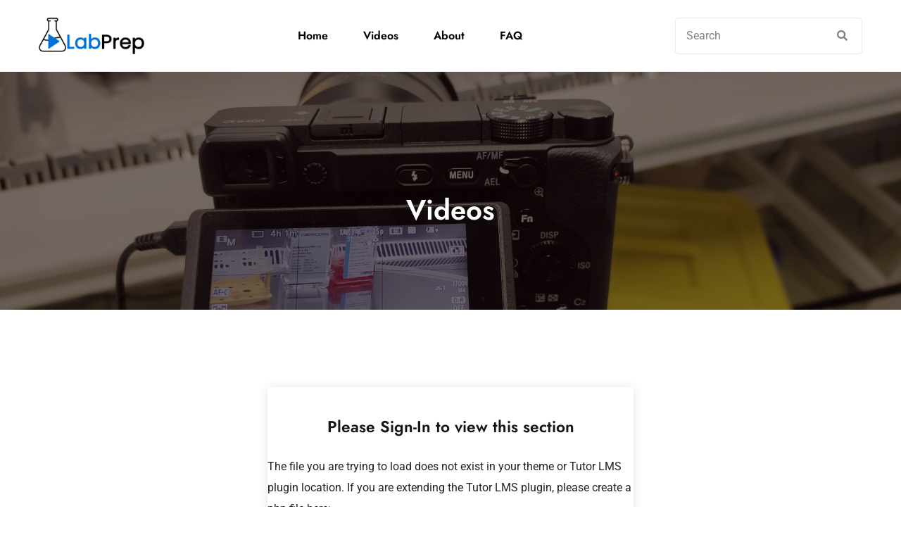

--- FILE ---
content_type: text/css
request_url: https://www.labprep.video/wp-content/themes/edhub/assets/css/style.css?ver=1.2
body_size: 32141
content:
/*======================================================================= 2. Typography ========================================================================*/
body {
    font-family: var(--font_family_body);
    font-size: var(--font_family_body_size);
    line-height: var(--font_family_body_line-height);
    color: var(--color_text_body);
    font-weight: var(--font_family_body_weight);
    height: 100%;
    vertical-align: baseline;
    -webkit-font-smoothing: antialiased;
    -moz-osx-font-smoothing: grayscale;
    text-rendering: optimizeLegibility;
    background-color: #ffffff;
    overflow-x: hidden;
}

*:focus {
    outline: none !important;
    box-shadow: none !important;
}

a {
    color: var(--color_text_heading);
}

p {
    margin: 0 0 20px 0;
}

h1,
h2,
h3,
h4,
h5,
h6 {
    font-family: var(--font_family_heading);
    margin: 0 0 20px 0;
    font-weight: 600;
    color: #161616;
}

select {
    -webkit-appearance: none;
    -moz-appearance: none;
    appearance: none;
    background-size: 10px;
    background-image: url(../img/select-arrow.png) !important;
    background-repeat: no-repeat;
    background-position: 95%;
    width: 100%;
    padding: 7px;
}

h1 {
    font-size: 40px;
    line-height: 46px;
}

h2 {
    font-size: 36px;
    line-height: 40px;
}

h3 {
    font-size: 28.44px;
    line-height: 32px;
}

h4 {
    font-size: 22.63px;
    line-height: 33px;
}

h5 {
    font-size: 20.31px;
    line-height: 30px;
}

h6 {
    font-size: 18px;
    line-height: 28px;
}

/*======================================================================= 3. Global =========================================================================*/
a {
    text-decoration: none;
}

a:active,
a:hover,
a:focus {
    outline: 0 none;
    text-decoration: none;
}

img {
    max-width: 100%;
    height: auto;
}

.inline-list {
    padding: 0;
    margin: 0;
    display: -webkit-box;
    display: -webkit-flex;
    display: -ms-flexbox;
    display: flex;
    -webkit-flex-wrap: wrap;
    -ms-flex-wrap: wrap;
    flex-wrap: wrap;
    list-style: none;
}

.block-list {
    padding: 0;
    margin: 0;
    display: block;
    list-style: none;
}

@media (min-width: 1440px) {
    .col-xxl-5 {
        -webkit-box-flex: 0;
        -webkit-flex: 0 0 20%;
        -ms-flex: 0 0 20%;
        flex: 0 0 20%;
        max-width: 20%;
    }
}

.row.gutters-1 {
    margin-left: -0.5px;
    margin-right: -0.5px;
}

.row.gutters-1>[class^="col-"] {
    padding-left: 0.5px;
    padding-right: 0.5px;
}

.row.gutters-3 {
    margin-left: -1.5px;
    margin-right: -1.5px;
}

.row.gutters-3>[class^="col-"] {
    padding-left: 1.5px;
    padding-right: 1.5px;
}

.row.gutters-15 {
    margin-left: -7.5px;
    margin-right: -7.5px;
}

.row.gutters-15>[class^="col-"] {
    padding-left: 7.5px;
    padding-right: 7.5px;
}

.row.gutters-20 {
    padding-left: 5px;
    padding-right: 5px;
}

.row.gutters-20>[class^="col-"] {
    padding-left: 10px;
    padding-right: 10px;
}

.row.gutters-50 {
    margin-left: -25px;
    margin-right: -25px;
}

.row.gutters-50>[class^="col-"] {
    padding-left: 25px;
    padding-right: 25px;
}

@media (min-width: 1230px) {
    .container {
        max-width: 1200px;
    }
}

@media (min-width: 992px){
    .container, 
    .container-lg, 
    .container-md, 
    .container-sm {
        max-width: 1200px;
    }
}

.bg-no-repeat {
    background-repeat: no-repeat;
}

.bg-position-center {
    background-position: center;
}

.bg-size-cover {
    background-size: cover;
}

@media (min-width: 1800px) {
    .box-layout {
        padding-left: 185px;
        padding-right: 185px;
    }
}

.slick-slide {
    margin-left: 15px;
    margin-right: 15px;
}

.slick-carousel {
    margin-left: -15px;
    margin-right: -15px;
}

.form-response .alert-danger,
.form-response .alert.alert-info,
.form-response .alert.alert-success {
    margin-top: 5px;
    margin-bottom: 30px;
}

.form-response .alert-danger p,
.form-response .alert.alert-info p,
.form-response .alert.alert-success p {
    margin-bottom: 0;
}

.primary-color {
    color: var(--color_primary);
}

.secondary-color {
    color: var(--color_secondary);
}

/*----------------------------------------------- Button -----------------------------------------------*/
.btn-fill {
    display: inline-block;
    background-color: var(--color_primary);
    color: #ffffff;
    padding: 8px 30px;
    border-radius: 5px;
    font-family: var(--font_family_heading);
    font-size: 16px;
    border: 1px solid var(--color_primary);
    font-weight: 500;
    -webkit-transition: all 0.3s ease-in-out;
    transition: all 0.3s ease-in-out;
}

.btn-fill:hover {
    color: var(--color_primary);
    background-color: transparent;
}

.quiz-modal-btn-cancel:hover, 
.quiz-modal-btn-back:hover, 
.tutor-login-form-wrap .login-submit .tutor-button:hover,
.form-submit .btn-fill.style-1:hover {
    color:var(--color_primary);
    background-color: transparent;
    border-color: var(--color_primary);
}

.tutor-button:hover,
.tutor-btn:hover{
    color:var(--color_primary) !important;
    background-color: transparent !important;
    border-color: var(--color_primary) !important;
}
.btn-fill i {
    margin-left: 10px;
}

.btn-fill:focus {
    outline: none;
}

.btn-fill.style-1 {
    display: inline-block;
    background-color: var(--color_primary);
    color: #ffffff;
    padding: 12px 30px;
    border-radius: 5px;
    font-family: var(--font_family_heading);
    font-size: 16px;
    border: 1px solid var(--color_primary);
    font-weight: 500;
    -webkit-transition: all 0.3s ease-in-out;
    transition: all 0.3s ease-in-out;
}

.btn-fill.style-1:hover {
    color: #ffffff;
    background-color: transparent;
    border-color: white;
}

.btn-fill.style-1 i {
    margin-left: 10px;
}

.btn-fill.style-2 {
    display: inline-block;
    background-color: #edf6ff;
    color: var(--color_primary);
    padding: 12px 30px;
    border-radius: 5px;
    font-family: var(--font_family_heading);
    font-size: 16px;
    border: 1px solid #edf6ff;
    font-weight: 600;
    -webkit-transition: all 0.3s ease-in-out;
    transition: all 0.3s ease-in-out;
}

.btn-fill.style-2:hover {
    color: #ffffff;
    background-color: var(--color_primary);
    border: 1px solid var(--color_primary);
}

.btn-fill.style-3 {
    display: inline-block;
    background-color: var(--color_secondary);
    color: #161616;
    padding: 12px 30px;
    border-radius: 5px;
    font-family: var(--font_family_heading);
    font-size: 16px;
    border: 1px solid var(--color_secondary);
    font-weight: 500;
    -webkit-transition: all 0.3s ease-in-out;
    transition: all 0.3s ease-in-out;
}

.btn-fill.style-3:hover {
    color: #161616;
    background-color: transparent;
}

.btn-fill.style-4 {
    display: inline-block;
    background-color: #ffffff;
    color: var(--color_primary);
    padding: 7px 25px;
    border-radius: 5px;
    font-family: var(--font_family_heading);
    font-size: 16px;
    border: 1px solid #ffffff;
    font-weight: 500;
    -webkit-transition: all 0.3s ease-in-out;
    transition: all 0.3s ease-in-out;
}

.btn-fill.style-4:hover {
    color: #ffffff;
    background-color: transparent;
}

.btn-fill.style-5 {
    display: inline-block;
    background-color: #edf6ff;
    color: var(--color_text_heading);
    padding: 12px 30px;
    border-radius: 5px;
    font-family: var(--font_family_heading);
    font-size: 16px;
    border: 1px solid #edf6ff;
    font-weight: 500;
    -webkit-transition: all 0.3s ease-in-out;
    transition: all 0.3s ease-in-out;
}

.btn-fill.style-5:hover {
    color: #ffffff;
    background-color: transparent;
    border: 1px solid #ffffff;
}

.btn-fill.style-6 {
    display: inline-block;
    background-color: var(--color_secondary);
    color: #161616;
    padding: 12px 30px;
    border-radius: 5px;
    font-family: var(--font_family_heading);
    font-size: 16px;
    border: 1px solid var(--color_secondary);
    font-weight: 500;
    -webkit-transition: all 0.3s ease-in-out;
    transition: all 0.3s ease-in-out;
}

.btn-fill.style-6:hover {
    color: #161616;
    background-color: transparent;
}

.btn-fill.style-7 {
    display: inline-block;
    background-color: var(--color_primary);
    color: #ffffff;
    padding: 12px 30px;
    border-radius: 5px;
    font-family: var(--font_family_heading);
    font-size: 16px;
    border: 1px solid var(--color_primary);
    font-weight: 500;
    -webkit-transition: all 0.3s ease-in-out;
    transition: all 0.3s ease-in-out;
}

.btn-fill.style-7:hover {
    color: var(--color_primary);
    background-color: transparent;
}

.btn-fill.style-7 i {
    margin-left: 10px;
}

.btn-text {
    display: -webkit-inline-box;
    display: -webkit-inline-flex;
    display: -ms-inline-flexbox;
    display: inline-flex;
    -webkit-box-align: center;
    -webkit-align-items: center;
    -ms-flex-align: center;
    align-items: center;
    padding: 5px 10px;
    color: #8d8d8d;
    -webkit-transition: all 0.3s ease-in-out;
    transition: all 0.3s ease-in-out;
}

.btn-text:hover {
    color: var(--color_primary);
}

.btn-text i {
    margin-left: 10px;
}

.btn-text.style-2 {
    display: inline-block;
    padding: 5px 0;
    font-size: 16px;
    font-family: var(--font_family_heading);
    font-weight: 500;
    color: var(--color_primary);
    -webkit-transition: all 0.3s ease-in-out;
    transition: all 0.3s ease-in-out;
}

.btn-text.style-2:hover {
    color: var(--color_secondary);
}

.btn-text.style-3 {
    padding: 0;
    display: -webkit-inline-box;
    display: -webkit-inline-flex;
    display: -ms-inline-flexbox;
    display: inline-flex;
    -webkit-box-align: center;
    -webkit-align-items: center;
    -ms-flex-align: center;
    align-items: center;
    color: var(--color_primary);
    font-size: 16px;
    font-weight: 500;
    font-family: var(--font_family_heading);
    -webkit-transition: all 0.3s ease-in-out;
    transition: all 0.3s ease-in-out;
}

.btn-text.style-3 i {
    margin-left: 10px;
    margin-bottom: -5px;
    transition: all 0.3s ease-in-out;
}

.btn-text.style-3:hover i {
    margin-left: 15px
}

.btn-text.style-3:hover {
    color: var(--color_secondary);
}

.btn-text.style-4 {
    display: inline-block;
    padding: 0;
    font-size: 18px;
    font-family: var(--font_family_heading);
    font-weight: 500;
    color: #161616;
    -webkit-transition: all 0.3s ease-in-out;
    transition: all 0.3s ease-in-out;
}

.btn-text.style-4:hover {
    color: var(--color_primary);
}

.btn-ghost {
    border: 1px solid var(--color_primary);
    padding: 12px 35px;
    font-size: 16px;
    font-family: var(--font_family_heading);
    font-weight: 500;
    border-radius: 4px;
    color: var(--color_primary);
    display: -webkit-inline-box;
    display: -webkit-inline-flex;
    display: -ms-inline-flexbox;
    display: inline-flex;
    -webkit-box-align: center;
    -webkit-align-items: center;
    -ms-flex-align: center;
    align-items: center;
    -webkit-box-pack: center;
    -webkit-justify-content: center;
    -ms-flex-pack: center;
    justify-content: center;
    -webkit-transition: all 0.3s ease-in-out;
    transition: all 0.3s ease-in-out;
}

.btn-ghost:hover {
    background-color: var(--color_primary);
    color: #ffffff;
}

.isotop-btn-layout1 {
    font-size: 18px;
    font-weight: 500;
    display: -webkit-box;
    display: -webkit-flex;
    display: -ms-flexbox;
    display: flex;
    -webkit-box-align: center;
    -webkit-align-items: center;
    -ms-flex-align: center;
    align-items: center;
    -webkit-box-pack: justify;
    -webkit-justify-content: space-between;
    -ms-flex-pack: justify;
    justify-content: space-between;
    -webkit-flex-wrap: wrap;
    -ms-flex-wrap: wrap;
    flex-wrap: wrap;
    border-bottom: 1px solid #edf6ff;
    margin-bottom: 50px;
    padding-bottom: 10px;
}

@media (max-width: 767px) {
    .isotop-btn-layout1 {
        -webkit-box-pack: center;
        -webkit-justify-content: center;
        -ms-flex-pack: center;
        justify-content: center;
    }
}

.isotop-btn-layout1 a.nav-item {
    font-family: var(--font_family_heading);
    padding: 5px 10px;
    display: inline-block;
    color: #585858;
    position: relative;
    z-index: 1;
    -webkit-transition: all 0.3s ease-in-out;
    transition: all 0.3s ease-in-out;
}

.isotop-btn-layout1 a.nav-item:before {
    position: absolute;
    z-index: 1;
    bottom: -10px;
    height: 2px;
    width: 0;
    background-color: var(--color_primary);
    content: "";
    left: 0;
    right: 0;
    margin: 0 auto;
    -webkit-transition: all 0.3s ease-in-out;
    transition: all 0.3s ease-in-out;
}

@media (max-width: 767px) {
    .isotop-btn-layout1 a.nav-item:before {
        display: none;
    }
}

.isotop-btn-layout1 a.nav-item:hover {
    color: var(--color_primary);
}

.isotop-btn-layout1 a.nav-item.current {
    color: var(--color_primary);
}

.isotop-btn-layout1 a.nav-item.current:before {
    width: 100%;
}

.isotop-btn-layout2 {
    font-size: 18px;
    font-weight: 500;
    display: -webkit-box;
    display: -webkit-flex;
    display: -ms-flexbox;
    display: flex;
    -webkit-box-align: center;
    -webkit-align-items: center;
    -ms-flex-align: center;
    align-items: center;
    -webkit-flex-wrap: wrap;
    -ms-flex-wrap: wrap;
    flex-wrap: wrap;
}

.isotop-btn-layout2 a.nav-item {
    font-family: var(--font_family_heading);
    margin: 0 5px 5px;
    padding: 7px 15px;
    border-radius: 5px;
    display: inline-block;
    color: #585858;
    position: relative;
    z-index: 1;
    -webkit-transition: all 0.3s ease-in-out;
    transition: all 0.3s ease-in-out;
}

.isotop-btn-layout2 a.nav-item:hover {
    color: #ffffff;
    background-color: var(--color_primary);
}

.isotop-btn-layout2 a.nav-item.current {
    color: #ffffff;
    background-color: var(--color_primary);
}

/*----------------------------------------------- Preloader -----------------------------------------------*/
.preloader {
    background-color: #ffffff;
    display: -webkit-box;
    display: -webkit-flex;
    display: -ms-flexbox;
    display: flex;
    -webkit-box-align: center;
    -webkit-align-items: center;
    -ms-flex-align: center;
    align-items: center;
    -webkit-box-pack: center;
    -webkit-justify-content: center;
    -ms-flex-pack: center;
    justify-content: center;
    position: fixed;
    height: 100%;
    width: 100%;
    z-index: 99;
}

.loaders {
    position: relative;
    width: 100px;
    height: 100px;
    border-radius: 50%;
    margin: 75px;
    display: inline-block;
    vertical-align: middle;
}

.loader-1 .loader-outter {
    position: absolute;
    border: 4px solid var(--color_primary);
    border-left-color: transparent;
    border-bottom: 0;
    width: 100%;
    height: 100%;
    border-radius: 50%;
    -webkit-animation: loader-1-outter 1s cubic-bezier(0.42, 0.61, 0.58, 0.41) infinite;
    animation: loader-1-outter 1s cubic-bezier(0.42, 0.61, 0.58, 0.41) infinite;
}

.loader-1 .loader-inner {
    position: absolute;
    border: 4px solid #000000;
    border-radius: 50%;
    width: 70px;
    height: 70px;
    left: calc(50% - 35px);
    top: calc(50% - 35px);
    border-right: 0;
    border-top-color: transparent;
    -webkit-animation: loader-1-inner 1s cubic-bezier(0.42, 0.61, 0.58, 0.41) infinite;
    animation: loader-1-inner 1s cubic-bezier(0.42, 0.61, 0.58, 0.41) infinite;
}

@-webkit-keyframes loader-1-outter {
    0% {
        -webkit-transform: rotate(0deg);
        transform: rotate(0deg);
    }

    100% {
        -webkit-transform: rotate(360deg);
        transform: rotate(360deg);
    }
}

@keyframes loader-1-outter {
    0% {
        -webkit-transform: rotate(0deg);
        transform: rotate(0deg);
    }

    100% {
        -webkit-transform: rotate(360deg);
        transform: rotate(360deg);
    }
}

@-webkit-keyframes loader-1-inner {
    0% {
        -webkit-transform: rotate(0deg);
        transform: rotate(0deg);
    }

    100% {
        -webkit-transform: rotate(-360deg);
        transform: rotate(-360deg);
    }
}

@keyframes loader-1-inner {
    0% {
        -webkit-transform: rotate(0deg);
        transform: rotate(0deg);
    }

    100% {
        -webkit-transform: rotate(-360deg);
        transform: rotate(-360deg);
    }
}

/*----------------------------------------------- Section Heading -----------------------------------------------*/

@media (max-width: 767px) {
    .section-heading.style-1 {
        margin-bottom: 20px;
    }
}

.section-heading.style-1 .title {
    padding: 0 30px;
    display: inline-block;
    position: relative;
    z-index: 1;
}

.section-heading.style-1 .title:after {
    content: "";
    height: 3px;
    width: 30px;
    background-color: #ffc221;
    right: 100%;
    top: 50%;
    transform: translateY(-50%);
    position: absolute;
    z-index: 1;
}

.section-heading.style-1 .title:before {
    content: "";
    height: 3px;
    width: 30px;
    background-color: #ffc221;
    left: 100%;
    top: 50%;
    -webkit-transform: translateY(-50%);
    -ms-transform: translateY(-50%);
    transform: translateY(-50%);
    position: absolute;
    z-index: 1;
}

@media (max-width: 767px) {
    .section-heading.style-2 {
        margin-bottom: 20px;
    }
}

.section-heading.style-2 .description {
    max-width: 450px;
    width: 100%;
    margin-left: auto;
    margin-right: auto;
}

.section-heading.style-3 .title {
    font-weight: 600;
    margin-bottom: 0;
}

.section-heading.style-4 {
    margin-bottom: 40px;
}

@media (max-width: 767px) {
    .section-heading.style-4 {
        margin-bottom: 20px;
    }
}

.section-heading.style-4 .title {
    font-weight: 500;
    max-width: 400px;
    width: 100%;
    margin-bottom: 15px;
    font-size: 40px;
}

.section-heading.style-5 {
    margin-bottom: 40px;
    text-align: center;
}

.section-heading.style-5 .title {
    color: #ffffff;
    font-weight: 600;
    max-width: 550px;
    width: 100%;
    margin-left: auto;
    margin-right: auto;
    margin-bottom: 15px;
    font-size: 40px;
}

.section-heading.style-5 .description {
    color: #ffffff;
    max-width: 450px;
    width: 100%;
    margin-left: auto;
    margin-right: auto;
}

.section-heading.style-6 {
    margin-bottom: 40px;
    text-align: left;
}

@media (max-width: 767px) {
    .section-heading.style-6 {
        margin-bottom: 20px;
    }
}

.section-heading.style-6 .title {
    font-weight: 600;
    max-width: 460px;
    width: 100%;
    margin-bottom: 15px;
    font-size: 40px;
}

.section-heading.style-6 .description {
    max-width: 460px;
    width: 100%;
}

.section-heading.style-7 {
    margin-bottom: 30px;
    text-align: left;
}

@media (max-width: 767px) {
    .section-heading.style-7 {
        margin-bottom: 20px;
    }
}

.section-heading.style-7 .sub-title {
    font-family: var(--font_family_heading);
    font-size: 16px;
    font-weight: 600;
    letter-spacing: 2px;
    color: var(--color_primary);
    margin-bottom: 10px;
}

.section-heading.style-7 .title {
    font-weight: 600;
    max-width: 460px;
    width: 100%;
    margin-bottom: 30px;
    font-size: 40px;
}

.section-heading.style-7 .description {
    max-width: 460px;
    width: 100%;
    margin-bottom: 50px;
}

.section-heading.style-8 {
    margin-bottom: 40px;
    text-align: center;
}

@media (max-width: 767px) {
    .section-heading.style-8 {
        margin-bottom: 20px;
    }
}

.section-heading.style-8 .title {
    font-weight: 500;
    max-width: 600px;
    width: 100%;
    margin-left: auto;
    margin-right: auto;
    margin-bottom: 15px;
    font-size: 40px;
}

.section-heading.style-9 {
    margin-bottom: 10px;
    text-align: center;
}

.section-heading.style-9 .title {
    font-weight: 500;
    max-width: 600px;
    width: 100%;
    margin-left: auto;
    margin-right: auto;
    margin-bottom: 15px;
    font-size: 40px;
}

.section-heading.style-10 {
    margin-bottom: 40px;
    text-align: center;
}

@media (max-width: 767px) {
    .section-heading.style-10 {
        margin-bottom: 20px;
    }
}

.section-heading.style-10 .title {
    font-weight: 500;
    max-width: 600px;
    width: 100%;
    margin-left: auto;
    margin-right: auto;
    margin-bottom: 15px;
    font-size: 40px;
}

.section-heading.style-10 .title span {
    color: var(--color_primary);
    font-style: italic;
    display: inline-block;
    margin-right: 10px;
    font-weight: 600;
}

.section-heading.style-11 {
    margin-bottom: 60px;
    text-align: center;
}

@media (max-width: 767px) {
    .section-heading.style-11 {
        margin-bottom: 40px;
    }
}

.section-heading.style-11 .title {
    font-weight: 500;
    font-size: 36px;
    max-width: 550px;
    width: 100%;
    margin-left: auto;
    margin-right: auto;
    margin-bottom: 15px;
}

.section-heading.style-11 .description {
    max-width: 580px;
    width: 100%;
    margin-left: auto;
    margin-right: auto;
}

.section-heading.style-12 {
    margin-bottom: 45px;
    text-align: center;
}

@media (max-width: 767px) {
    .section-heading.style-12 {
        margin-bottom: 35px;
    }
}

.section-heading.style-12 .sub-title {
    font-family: var(--font_family_heading);
    font-size: 16px;
    font-weight: 500;
    letter-spacing: 2px;
    margin-bottom: 10px;
    color: var(--color_primary);
}

.section-heading.style-12 .title {
    font-weight: 500;
    max-width: 600px;
    width: 100%;
    margin-bottom: 30px;
    margin-left: auto;
    margin-right: auto;
}

.inner-section-heading {
    font-weight: 600;
    font-size: 30px;
    margin-bottom: 22px;
}

/*Zoom meeting*/
.dpn-zvc-single-content-wrapper .dpn-zvc-sidebar-wrapper .dpn-zvc-timer .dpn-zvc-timer-cell {
    background-color: var(--color_primary);
    border-radius: 5px;
    font-family: var(--font_family_heading);
}

.dpn-zvc-single-content-wrapper .dpn-zvc-sidebar-wrapper .dpn-zvc-sidebar-tile {
    background-color: var(--color_primary);
}

.dpn-zvc-single-content-wrapper .dpn-zvc-sidebar-wrapper .dpn-zvc-sidebar-content .dpn-zvc-sidebar-content-list span strong {
    font-family: var(--font_family_heading);
}

.dpn-zvc-single-content-wrapper .dpn-zvc-sidebar-wrapper .dpn-zvc-sidebar-box .join-links .btn-join-link, .dpn-zvc-single-content-wrapper .dpn-zvc-sidebar-wrapper .dpn-zvc-sidebar-box .join-links .btn-start-link {
    background-color: var(--color_primary);
    font-family: var(--font_family_heading);
    border: 1px solid var(--color_primary);
    border-radius: 5px;
}

.dpn-zvc-single-content-wrapper .dpn-zvc-sidebar-wrapper .dpn-zvc-sidebar-box .join-links .btn-join-link:hover, .dpn-zvc-single-content-wrapper .dpn-zvc-sidebar-wrapper .dpn-zvc-sidebar-box .join-links .btn-start-link:hover {
    color: var(--color_primary);
    background-color: transparent;
}

/*----------------------------------------------- Breadcrumb -----------------------------------------------*/

/*----------------------------------------------- Modal -----------------------------------------------*/
.modal {
    padding-left: 17px;
}

@media (min-width: 576px) {
    .modal .modal-dialog {
        max-width: 890px;
    }
}

.modal .modal-content {
    border-radius: 15px;
}

.modal .modal-header {
    border-bottom: 0;
}

.modal .modal-header .close:focus {
    outline: none;
}

.modal .modal-body {
    display: -webkit-box;
    display: -webkit-flex;
    display: -ms-flexbox;
    display: flex;
    -webkit-box-align: center;
    -webkit-align-items: center;
    -ms-flex-align: center;
    align-items: center;
}

.modal .modal-body .content-box {
    -webkit-box-flex: 1;
    -webkit-flex: 1;
    -ms-flex: 1;
    flex: 1;
    padding-bottom: 45px;
}

.modal .modal-body .content-box .sub-title {
    color: var(--color_primary);
    font-size: 16px;
    font-weight: 500;
    letter-spacing: 2px;
    font-family: var(--font_family_heading);
}

@media (max-width: 575px) {
    .modal .modal-body .content-box .sub-title {
        font-size: 16px;
    }
}

.modal .modal-body .content-box .title {
    font-size: 36px;
    font-weight: 600;
    margin-bottom: 25px;
}

@media (max-width: 991px) {
    .modal .modal-body .content-box .title {
        font-size: 32px;
    }
}

@media (max-width: 767px) {
    .modal .modal-body .content-box .title {
        font-size: 28px;
    }
}

@media (max-width: 575px) {
    .modal .modal-body .content-box .title {
        font-size: 24px;
    }
}

.modal .modal-body .content-box .description {
    color: #161616;
    font-family: var(--font_family_heading);
    font-size: 15px;
}

.modal .modal-body .content-box .description i {
    margin-right: 10px;
    color: #807f7f;
}

.modal .modal-body .figure-box {
    max-width: 330px;
    width: 100%;
    padding: 0 30px 0 50px;
}

@media (max-width: 1199px) {
    .modal .modal-body .figure-box {
        padding: 0 20px 0 40px;
    }
}

@media (max-width: 991px) {
    .modal .modal-body .figure-box {
        padding: 0 10px 0 20px;
    }
}

@media (max-width: 767px) {
    .modal .modal-body .figure-box {
        display: none;
    }
}

.modal form {
    margin-bottom: 30px;
}

.modal .form-control {
    padding: 5px 20px;
    height: 60px;
    border-color: #f1f1f1;
    color: #000000;
    border-radius: 3px;
    background-color: #f1f1f1;
    margin-bottom: 10px;
}

.modal .form-control:focus {
    outline: none;
    box-shadow: none;
}

@media (max-width: 767px) {
    .modal .form-control {
        height: 51px;
    }
}

@media (max-width: 575px) {
    .modal .form-control {
        height: 41px;
    }
}

.modal .submit-btn {
    width: 100%;
    color: #ffffff;
    font-size: 15px;
    font-family: var(--font_family_heading);
    font-weight: 600;
    letter-spacing: 2px;
    padding: 15px 30px;
    background-color: var(--color_primary);
    border: 1px solid var(--color_primary);
    border-radius: 3px;
    -webkit-transition: all 0.3s ease-in-out;
    transition: all 0.3s ease-in-out;
}

.modal .submit-btn:hover {
    background-color: #ffffff;
    color: var(--color_primary);
}

.modal .submit-btn:focus {
    outline: none;
    box-shadow: none;
}

@media (max-width: 767px) {
    .modal .submit-btn {
        padding: 13px 30px;
        font-size: 14px;
    }
}

@media (max-width: 575px) {
    .modal .submit-btn {
        padding: 9px 15px;
        font-size: 13px;
    }
}

.modal input.form-control::-webkit-input-placeholder {
    letter-spacing: 2px;
    font-size: 15px;
    color: #939393;
}

/*----------------------------------------------- Pagination -----------------------------------------------*/
.pagination-style-1 {
    margin-top: 30px;
}

.pagination-style-1 .pagination {
    -webkit-box-pack: center;
    -webkit-justify-content: center;
    -ms-flex-pack: center;
    justify-content: center;
    margin-bottom: 30px;
    display: flex;
    align-items: center;
}

.pagination-style-1 .pagination .page-link {
    margin: 0;
    padding: 0;
    border: none;
    transition: all 0.3s ease-in-out;
    margin-right: 6px;
    background: transparent;
}

.pagination-style-1 .pagination li:last-child {
    margin-right: 0;
}

.pagination-style-1 .pagination .page-link a {
    display: block;
    font-size: 20px;
    font-family: var(--font_family_heading);
    color: var(--color_primary);
    font-weight: 500;
    border: 1px solid #dbdbdb;
    padding: 12px 22px;
    transition: all 0.3s ease-in-out;
}

.pagination-style-1 .pagination .page-link:focus {
    box-shadow: none;
}

.pagination-style-1 .pagination .page-link.active a,
.pagination-style-1 .pagination .page-link:hover a{
    background-color: var(--color_primary);
}

.pagination-style-1 .pagination .page-link.active a,
.pagination-style-1 .pagination .page-link:hover a {
    color: #ffffff;
    border: 1px solid transparent;
}

.instructor-wrap .content-box{
    margin-top: 30px;
}

div#instructor_archive_pagination{
    padding-top: 30px;
}

div#instructor_archive_pagination ul.page-numbers {
    list-style: none;
    display: flex;
    justify-content: center;
}

div#instructor_archive_pagination ul.page-numbers li a,
div#instructor_archive_pagination ul.page-numbers li span {
    display: block;
    font-size: 20px;
    font-family: var(--font_family_heading);
    color: var(--color_primary);
    font-weight: 500;
    border: 1px solid #dbdbdb;
    padding: 12px 22px;
    transition: all 0.3s ease-in-out;
}

div#instructor_archive_pagination ul.page-numbers li{
    position: relative;
    display: block;
    margin-left: -1px;
    line-height: 1.25;
    color: #007bff;
    background-color: #fff;
    margin-right: 6px;
    padding: 0;
    border: none;
    transition: all 0.3s ease-in-out;
}

div#instructor_archive_pagination ul.page-numbers li:last-child{
    margin-right: 0;
}

div#instructor_archive_pagination ul.page-numbers li:hover a {
    color: #ffffff;
    border: 1px solid transparent;
    background-color: var(--color_primary);
}

div#instructor_archive_pagination ul.page-numbers li span {
    background-color: var(--color_primary);
    color: #fff;
    border-color: var(--color_primary);
}

/*----------------------------------------------- Select2 Custom -----------------------------------------------*/
.select2-container {
    box-shadow: none;
    border-radius: 0px;
}

.select2-container ::-webkit-scrollbar-thumb {
    border-radius: 4px;
    border: 0;
    background-color: rgba(0, 113, 220, 0.3);
}

.select2-container ::-webkit-scrollbar {
    border-radius: 4px;
    width: 14px;
    height: 10px;
    background-color: rgba(0, 113, 220, 0.1);
}

.select2-container--classic.select2-container--open .select2-dropdown {
    border-color: #c7c7c7;
    border-radius: 0px;
}

.select2-container--classic.select2-container--open .select2-selection--single {
    border: 1px solid transparent;
    border-radius: 0px;
}

.select2-search--dropdown {
    display: none;
}

.select2-results {
    background-color: transparent;
    padding: 5px 0 0;
    box-shadow: none;
}

.select2-results__option {
    font-size: 16px;
    color: #000000;
    padding: 5px 10px;
    margin-right: 0;
}

.select2-container--classic .select2-selection--single {
    border: 1px solid transparent;
    background-image: none;
    height: 60px;
    background-color: transparent;
    box-shadow: none;
    display: -webkit-box;
    display: -webkit-flex;
    display: -ms-flexbox;
    display: flex;
    -webkit-box-align: center;
    -webkit-align-items: center;
    -ms-flex-align: center;
    align-items: center;
}

@media (max-width: 575px) {
    .select2-container--classic .select2-selection--single {
        background-color: #fff;
        margin-bottom: 10px;
    }
}

.select2-container--classic .select2-selection--single .select2-selection__rende#c7c7c7 {
    font-size: 16px;
    color: #c7c7c7;
    font-weight: 300;
    background-color: transparent;
    border-radius: 0px;
    line-height: 1.4;
    padding: 15px 10px 13px 20px;
}

.select2-container--classic.select2-container--open.select2-container--below .select2-selection--single {
    background-image: none;
    border-radius: 0px;
}

.select2-container--classic .select2-selection--single .select2-selection__arrow {
    background-color: transparent;
    background-image: none;
    border-left: 0;
    height: 100%;
    top: 50%;
    -webkit-transform: translateY(-50%);
    -ms-transform: translateY(-50%);
    transform: translateY(-50%);
    right: 7px;
}

.select2-container--classic.select2-container--open .select2-selection--single .select2-selection__arrow {
    top: 50%;
    -webkit-transform: translateY(-50%);
    -ms-transform: translateY(-50%);
    transform: translateY(-50%);
    right: 7px;
    background-color: transparent;
}

.select2-container--classic .select2-selection--single .select2-selection__arrow b {
    border-color: #c7c7c7 transparent transparent transparent;
    top: 50%;
    right: 0;
    left: 0;
    -webkit-transition: all 0.3s ease-in-out;
    transition: all 0.3s ease-in-out;
    border-width: 7px 6px 0 6px;
}

.select2-container--classic.select2-container--open .select2-selection--single .select2-selection__arrow b {
    border-color: transparent transparent #c7c7c7 transparent;
    border-width: 0 6px 7px 6px;
    -webkit-transition: all 0.3s ease-in-out;
    transition: all 0.3s ease-in-out;
}

.select2-container--classic.select2-container--open.select2-container--above .select2-selection--single {
    background-image: none;
    border-top: 1px solid #c7c7c7;
}

.select2-container--classic .select2-dropdown--below {
    border-top: 1px solid #c7c7c7;
}

.select2-container--classic .select2-dropdown {
    background-color: #ffffff;
}

.select2-container--classic .select2-results__option--highlighted[aria-selected] {
    background-color: #0071dc;
    color: #ffffff;
    border-radius: 0;
    -webkit-transition: all 0.3s ease-in-out;
    transition: all 0.3s ease-in-out;
}

.select2-container--classic .select2-search--dropdown .select2-search__field {
    border: 1px solid #c7c7c7;
    padding: 5px 10px;
    border-radius: 0px;
    color: #000000;
    background-color: #ffffff;
    -webkit-transition: all 0.3s ease-in-out;
    transition: all 0.3s ease-in-out;
}

.select2-container--classic .select2-selection--single:focus {
    border: 1px solid transparent;
    border-radius: 0px;
}

.select2-container .select2-selection--single .select2-selection__rendered {
    padding-left: 15px;
}

/*----------------------------------------------- Filter Area -----------------------------------------------*/
.filter-wrap {
    position: relative;
    display: -webkit-box;
    display: -webkit-flex;
    display: -ms-flexbox;
    display: flex;
    -webkit-flex-wrap: wrap;
    -ms-flex-wrap: wrap;
    flex-wrap: wrap;
    -webkit-box-align: center;
    -webkit-align-items: center;
    -ms-flex-align: center;
    align-items: center;
    -webkit-box-pack: justify;
    -webkit-justify-content: space-between;
    -ms-flex-pack: justify;
    justify-content: space-between;
    margin-bottom: 30px;
}

.filter-wrap .title {
    font-weight: 500;
    font-size: 18px;
    margin-bottom: 10px;
    margin-right: 30px;
}

.filter-wrap .title span {
    color: var(--color_secondary);
}

.filter-box.style-1 button {
    padding: 2px 20px;
    background-color: #f2f3f4;
    border: 0;
    color: var(--color_text_heading);
    border: 1px solid rgba(231, 233, 234, 0.28);
    border-radius: 5px;
    font-size: 18px;
    font-family: var(--font_family_heading);
}

.filter-box.style-1 button:after {
    position: relative;
    top: 2px;
}

.filter-box.style-1 button:focus {
    outline: none;
}

.filter-box.style-1 .dropdown-menu {
    left: auto !important;
    right: 0 !important;
}

.filter-box.style-1 .dropdown-menu .dropdown-item {
    color: #000000;
    font-size: 14px;
    -webkit-transition: all 0.3s ease-in-out;
    transition: all 0.3s ease-in-out;
}

.filter-box.style-1 .dropdown-menu .dropdown-item:hover {
    color: #ffffff;
    background-color: var(--color_primary);
}

.filter-box.style-2 {
    position: inherit;
}

.filter-box.style-2 button {
    font-weight: 500;
    padding: 2px 15px;
    background-color: #f2f3f4;
    border: 0;
    color: var(--color_text_heading);
    border: 1px solid rgba(231, 233, 234, 0.28);
    border-radius: 5px;
    font-size: 18px;
    font-family: var(--font_family_heading);
}

.filter-box.style-2 button:after {
    position: relative;
    top: 2px;
}

.filter-box.style-2 button:focus {
    outline: none;
}

.filter-box.style-2 .filter-form {
    display: none;
    position: absolute;
    z-index: 3;
    background-color: #ffffff;
    border-radius: 15px;
    box-shadow: 0 0 35px 0 rgba(0, 0, 0, 0.05);
    padding: 0;
    border: 0;
    width: 100%;
    left: 0 !important;
    right: 0 !important;
    -webkit-transform: inherit !important;
    -ms-transform: inherit !important;
    transform: inherit !important;
    top: 60px !important;
}

.filter-box.style-2 .filter-form .filter-row {
    padding: 40px 30px 20px;
    -webkit-box-pack: justify;
    -webkit-justify-content: space-between;
    -ms-flex-pack: justify;
    justify-content: space-between;
}

.filter-box.style-2 .filter-form .filter-row>li {
    margin-bottom: 20px;
}

@media (max-width: 1199px) {
    .filter-box.style-2 .filter-form .filter-row>li {
        width: 33.3333%;
    }
}

@media (max-width: 991px) {
    .filter-box.style-2 .filter-form .filter-row>li {
        width: 50%;
    }
}

@media (max-width: 767px) {
    .filter-box.style-2 .filter-form .filter-row>li {
        width: 100%;
    }
}

.filter-box.style-2 .filter-form .widget-title {
    font-size: 18px;
    font-weight: 500;
}

.filter-box.style-2 .filter-form .widget-filter .radio label {
    font-size: 15px;
}

.filter-box.style-2 .filter-form .widget-filter .radio label::before {
    top: 5px;
}

.filter-box.style-2 .filter-form .widget-filter .radio label::after {
    top: 5px;
}

.layout-switcher {
    margin-right: 15px;
}

.layout-switcher ul {
    display: -webkit-box;
    display: -ms-flexbox;
    display: -webkit-flex;
    display: flex;
    -webkit-box-align: center;
    -ms-flex-align: center;
    -webkit-align-items: center;
    align-items: center;
    -webkit-box-pack: end;
    -ms-flex-pack: end;
    -webkit-justify-content: flex-end;
    justify-content: flex-end;
}

.layout-switcher ul li {
    line-height: 1;
    margin-right: 12px;
}

.layout-switcher ul li:last-child {
    margin-right: 0;
}

.layout-switcher ul li a {
    color: #d1d3d5;
}

.layout-switcher ul li a i {
    font-size: 18px;
}

.layout-switcher ul li.active a {
    color: var(--color_primary);
}

.grid-box .list-item {
    display: none !important;
}

.list-box [class^="col-"] {
    -webkit-box-flex: 0;
    -webkit-flex: 0 0 100%;
    -ms-flex: 0 0 100%;
    flex: 0 0 100%;
    max-width: 100%;
}

.list-box .grid-item {
    display: none !important;
}

/*======================================================================= 4. Header Area =========================================================================*/
header {
    width: 100%;
    position: relative;
    z-index: 5;
}

@media only screen and (max-width: 991px) {
    header {
        display: none;
    }
}

header .site-branding {
    max-width: 150px;
}

header .site-branding a {
    display: inline-block;
}

nav.template-main-menu ul.menu {
    display: -webkit-box;
    display: -webkit-flex;
    display: -ms-flexbox;
    display: flex;
    -webkit-box-align: center;
    -webkit-align-items: center;
    -ms-flex-align: center;
    align-items: center;
    -webkit-flex-wrap: wrap;
    -ms-flex-wrap: wrap;
    flex-wrap: wrap;
    padding: 0;
    margin: 0;
    list-style: none;
}

nav.template-main-menu ul.menu li.menu-item {
    position: relative;
    font-size: 17px;
    font-family: var(--font_family_heading);
    font-weight: 500;
}

nav.template-main-menu ul.menu li.menu-item a {
    display: inline-block;
    color: #000000;
    -webkit-transition: all 0.4s cubic-bezier(0.3, 0.02, 0, 0.6);
    transition: all 0.4s cubic-bezier(0.3, 0.02, 0, 0.6);
}

nav.template-main-menu ul.menu li a {
    display: block;
    font-size: 16px;
    font-weight: 600;
    padding: 36px 25px;
    font-family: var(--font_family_heading);
}

nav.template-main-menu ul.menu li.menu-item a:hover {
    color: var(--color_primary);
}

nav.template-main-menu ul.menu li.menu-item a:focus {
    outline: none;
}

nav.template-main-menu ul.menu li.menu-item ul.sub-menu {
    background-color: #ffffff;
    list-style: none;
    padding: 20px 0;
    min-width: 220px;
    visibility: hidden;
    opacity: 0;
    position: absolute;
    z-index: 2;
    top: 100%;
    left: 0;
    -webkit-transform: scaleY(0);
    -ms-transform: scaleY(0);
    transform: scaleY(0);
    -webkit-transform-origin: 0 0 0;
    -ms-transform-origin: 0 0 0;
    transform-origin: 0 0 0;
    margin-left: 0px;
    box-shadow: 0px 10px 15px 0px rgba(0, 0, 0, 0.1);
    -webkit-transition: all 0.4s cubic-bezier(0.3, 0.02, 0, 0.6);
    transition: all 0.4s cubic-bezier(0.3, 0.02, 0, 0.6);
}

nav.template-main-menu ul.menu li.menu-item ul.sub-menu li.menu-item {
    margin-bottom: 5px;
    font-size: 16px;
    padding: 0 30px;
}

nav.template-main-menu ul.menu li.menu-item ul.sub-menu li.menu-item:last-child {
    margin-bottom: 0;
}

.menu-vertical-container>ul>li>a i {
    padding-right: 10px;
    font-size: 20px;
}

nav.template-main-menu ul.menu li.menu-item ul.sub-menu li.menu-item a {
    position: relative;
    z-index: 1;
    padding: 3px 0;
    -webkit-transition: all 0.4s cubic-bezier(0.3, 0.02, 0, 0.6);
    transition: all 0.4s cubic-bezier(0.3, 0.02, 0, 0.6);
    font-size: 15px;
    font-weight: 500;
    line-height: 1.6;
}

nav.template-main-menu ul.menu li.menu-item ul.sub-menu li.current-menu-parent>a {
    color: var(--color_primary);
}
nav.template-main-menu .menu-vertical-container ul.menu li.menu-item ul.sub-menu li.menu-item a{
  font-size:16px;
}
nav.template-main-menu ul.menu li.menu-item ul.sub-menu li.current-menu-parent a:before {
    width: 100%;
}

nav.template-main-menu ul.menu li.menu-item ul.sub-menu li.menu-item a:before {
    content: "";
    height: 2px;
    width: 0;
    bottom: 3px;
    right: 0;
    background-color: var(--color_primary);
    position: absolute;
    z-index: 2;
    -webkit-transition: all 0.4s cubic-bezier(0.3, 0.02, 0, 0.6);
    transition: all 0.4s cubic-bezier(0.3, 0.02, 0, 0.6);
}

nav.template-main-menu ul.menu li.menu-item ul.sub-menu li.menu-item a:hover {
    color: var(--color_primary);
}

nav.template-main-menu ul.menu li.menu-item ul.sub-menu li.menu-item ul.sub-menu li.menu-item a {
    font-size: 15px;
    font-weight: 400;
}

nav.template-main-menu ul.menu li.menu-item ul.sub-menu li.menu-item a:hover:before {
    width: 100%;
}

nav.template-main-menu ul.menu li.menu-item ul.sub-menu li.menu-item {
    position: relative;
}

#menu-vertical .sub-menu .menu-item-has-children:after {
    font-style: normal;
    font-size: 12px;
    content: "\f054";
    position: absolute;
    z-index: 1;
    font-family: "Font Awesome 5 Free";
    font-weight: 600;
    top: 3px;
    right: 25px;
}

nav.template-main-menu ul.menu li.menu-item ul.sub-menu li.menu-item ul.sub-menu {
    visibility: hidden;
    opacity: 0;
    top: 0;
    left: 100%;
    -webkit-transform: scaleY(0);
    -ms-transform: scaleY(0);
    transform: scaleY(0);
    -webkit-transform-origin: 0 0 0;
    -ms-transform-origin: 0 0 0;
    transform-origin: 0 0 0;
}

nav.template-main-menu ul.menu li.menu-item.menu-item-has-children:hover ul.sub-menu {
    opacity: 1;
    visibility: visible;
    -webkit-transform: scaleY(1);
    -ms-transform: scaleY(1);
    transform: scaleY(1);
}

nav.template-main-menu ul.menu li.menu-item.menu-item-has-children:hover ul.sub-menu li.menu-item-has-children:hover ul.sub-menu {
    opacity: 1;
    visibility: visible;
    -webkit-transform: scaleY(1);
    -ms-transform: scaleY(1);
    transform: scaleY(1);
}

nav.template-main-menu ul.menu>li.current-menu-parent>a {
    color: var(--color_primary);
}

nav.template-main-menu ul.menu li.menu-item ul.sub-menu li.current-menu-item>a {
    color: var(--color_primary);
}

nav.template-main-menu ul.menu li.menu-item ul.sub-menu li.current-menu-item>a:before {
    width: 100%;
}

nav.template-main-menu ul.menu>li.menu-item>a {
    padding: 36px 25px;
    font-size: 16px;
    font-weight: 600;
    display: flex;
}

nav.template-main-menu1>ul.menu>li.menu-item>a {
    font-size: 18px;
}

@media (max-width: 1199px) {
    nav.template-main-menu>ul.menu>li.menu-item>a {
        padding: 36px 10px;
    }
}

header.header-style-2 .navbar-wrap {
    box-shadow: 0 2px 50px 0 rgba(0, 0, 0, 0.05);
}

header.header-style-4 {
    top: 0;
    left: 0;
    right: 0;
    position: absolute;
    z-index: 2;
    -webkit-transition: all 0.3s ease-in-out;
    transition: all 0.3s ease-in-out;
}

.admin-bar header.header-style-4 {
    top: 32px;
}

header.header-style-4 .navbar-wrap {
    background-color: rgba(0, 0, 0, 0.21);
}

header.header-style-4 nav.template-main-menu>ul.menu>li.menu-item>a {
    color: #ffffff;
}

header.sticky-on.sticky .navbar-wrap {
    position: fixed;
    top: 0;
    left: 0;
    right: 0;
    z-index: 100;
    background-color: rgba(255, 255, 255, 1);
    box-shadow: 0 0 30px 0 rgba(0, 0, 0, 0.1);
    -webkit-transition: all 0.3s ease-in-out;
    transition: all 0.3s ease-in-out;
}

header.sticky-on.sticky.header-style-4 .navbar-wrap {
    position: fixed;
    top: 0;
    left: 0;
    right: 0;
    z-index: 100;
    background-color: rgba(0, 0, 0, 0.95);
    box-shadow: none;
}

.nav-label {
    display: inline-block;
}

.nav-label i {
    margin-left: 10px;
    font-size: 12px;
    color: #818080;
}

.nav-wrap>li {
    margin-right: 3px;
    padding-right: 3px;
    position: relative;
    z-index: 1;
}

.nav-wrap>li:after {
    position: absolute;
    content: "";
    height: 30px;
    width: 1px;
    background-color: #cfcfd0;
    top: 50%;
    -webkit-transform: translateY(-50%);
    -ms-transform: translateY(-50%);
    transform: translateY(-50%);
    right: 0;
}

.nav-wrap>li:last-child {
    margin-right: 0;
}

.nav-wrap>li:last-child:after {
    display: none;
}

.nav-wrap .category-nav .item-icon {
    padding: 26px 25px;
    display: -webkit-box;
    display: -webkit-flex;
    display: -ms-flexbox;
    display: flex;
    -webkit-box-align: center;
    -webkit-align-items: center;
    -ms-flex-align: center;
    align-items: center;
    color: #161616;
    -webkit-transition: all 0.3s ease-in-out;
    transition: all 0.3s ease-in-out;
}

.nav-wrap .category-nav .item-icon path {
    fill: #161616;
    -webkit-transition: all 0.3s ease-in-out;
    transition: all 0.3s ease-in-out;
}

.nav-wrap .category-nav .item-icon:hover {
    color: var(--color_primary);
}

.nav-wrap .category-nav .item-icon:hover path {
    fill: var(--color_primary);
}

.nav-wrap .category-nav .category-label {
    margin-left: 10px;
    font-weight: 500;
    font-size: 17px;
    font-family: var(--font_family_heading);
}

.header-style-1 .header-action-items {
    margin-left: 20px;
}

.header-action-items {
    display: -webkit-box;
    display: -webkit-flex;
    display: -ms-flexbox;
    display: flex;
    -webkit-box-align: center;
    -webkit-align-items: center;
    -ms-flex-align: center;
    align-items: center;
    -webkit-flex-wrap: wrap;
    -ms-flex-wrap: wrap;
    flex-wrap: wrap;
}

.header-action-items li {
    margin-right: 20px;
}

.header-action-items li:last-child {
    margin-right: 0;
}

.header-action-items li .item-icon {
    font-size: 20px;
    display: inline-block;
    color: #818284;
    -webkit-transition: all 0.3s ease-in-out;
    transition: all 0.3s ease-in-out;
}

.header-action-items li .item-icon:hover {
    color: var(--color_primary);
}

.search-wrap.style-1 {
    max-width: 600px;
    width: 100%;
}

.search-wrap.style-1 form {
    border: 1px solid #ececec;
    border-radius: 4px;
}

.search-wrap.style-1 input {
    max-width: 288px;
    width: 100%;
    color: #000000;
    border: 0;
    height: 50px;
    padding: 5px 15px;
    background-color: transparent;
}

.search-wrap.style-1 input:focus {
    outline: none;
}

.search-wrap.style-1 .search-btn {
    height: 50px;
    padding: 5px 20px;
    background-color: transparent;
    border: 0;
    color: #818284;
    font-size: 15px;
    -webkit-transition: all 0.3s ease-in-out;
    transition: all 0.3s ease-in-out;
}

.search-wrap.style-1 .search-btn:focus {
    outline: none;
}

.search-wrap.style-1 .search-btn:hover {
    color: var(--color_primary);
}

.search-wrap.style-1 input::-webkit-input-placeholder {
    color: #818284;
}

.search-wrap.style-1 input::-moz-placeholder {
    color: #818284;
}

.search-wrap.style-1 input:-moz-placeholder {
    color: #818284;
}

.search-wrap.style-1 input:-ms-input-placeholder {
    color: #818284;
}

.search-wrap.style-2 form {
    display: -webkit-box;
    display: -webkit-flex;
    display: -ms-flexbox;
    display: flex;
    -webkit-box-pack: justify;
    -webkit-justify-content: space-between;
    -ms-flex-pack: justify;
    justify-content: space-between;
    border: 1px solid rgba(255, 255, 255, 0.2);
    border-radius: 4px;
}

.search-wrap.style-2 input {
    max-width: 143px;
    width: 100%;
    color: #ffffff;
    border: 0;
    height: 50px;
    padding: 5px 15px;
    background-color: transparent;
}

.search-wrap.style-2 input:focus {
    outline: none;
}

.search-wrap.style-2 .search-btn {
    height: 50px;
    padding: 5px 20px;
    background-color: transparent;
    border: 0;
    color: #ffffff;
    font-size: 15px;
    -webkit-transition: all 0.3s ease-in-out;
    transition: all 0.3s ease-in-out;
}

.search-wrap.style-2 .search-btn:focus {
    outline: none;
}

.search-wrap.style-2 .search-btn:hover {
    color: var(--color_primary);
}

.search-wrap.style-2 input::-webkit-input-placeholder {
    color: #ffffff;
}

.search-wrap.style-2 input::-moz-placeholder {
    color: #ffffff;
}

.search-wrap.style-2 input:-moz-placeholder {
    color: #ffffff;
}

.search-wrap.style-2 input:-ms-input-placeholder {
    color: #ffffff;
}

.search-wrap.style-3 form {
    border: 1px solid #ececec;
    border-radius: 4px;
}

.search-wrap.style-3 input {
    color: #000000;
    border: 0;
    height: 50px;
    padding: 5px 15px;
    background-color: transparent;
}

.search-wrap.style-3 input:focus {
    outline: none;
}

.search-wrap.style-3 .search-btn {
    height: 50px;
    padding: 5px 20px;
    background-color: transparent;
    border: 0;
    color: #818284;
    font-size: 15px;
    -webkit-transition: all 0.3s ease-in-out;
    transition: all 0.3s ease-in-out;
}

.search-wrap.style-3 .search-btn:focus {
    outline: none;
}

.search-wrap.style-3 .search-btn:hover {
    color: var(--color_primary);
}

.search-wrap.style-3 input::-webkit-input-placeholder {
    color: #818284;
}

.search-wrap.style-3 input::-moz-placeholder {
    color: #818284;
}

.search-wrap.style-3 input:-moz-placeholder {
    color: #818284;
}

.search-wrap.style-3 input:-ms-input-placeholder {
    color: #818284;
}

.cart-wrap {
    position: relative;
    z-index: 1;
}

.cart-wrap:hover .cart-body {
    opacity: 1;
    visibility: visible;
    -webkit-transform: translateY(0);
    -ms-transform: translateY(0);
    transform: translateY(0);
}

.cart-wrap .item-icon {
    font-size: 24px;
    position: relative;
    z-index: 1;
    font-weight: 600;
}

.cart-wrap .cart-quantity {
    position: absolute;
    z-index: 1;
    right: -10px;
    top: -8px;
    display: -webkit-inline-box;
    display: -webkit-inline-flex;
    display: -ms-inline-flexbox;
    display: inline-flex;
    -webkit-box-align: center;
    -webkit-align-items: center;
    -ms-flex-align: center;
    align-items: center;
    -webkit-box-pack: center;
    -webkit-justify-content: center;
    -ms-flex-pack: center;
    justify-content: center;
    background-color: var(--color_primary);
    color: #ffffff;
    height: 20px;
    width: 20px;
    font-size: 15px;
    font-family: var(--font_family_heading);
    border-radius: 50%;
}

.cart-wrap.style-1 {
    padding: 30px 0;
    margin-right: 25px;
}

.cart-wrap.style-1 .item-icon {
    color: var(--color_text_heading);
}

.cart-wrap.style-1 .item-icon:hover {
    color: var(--color_primary);
}

.cart-wrap.style-2 {
    padding: 30px 0;
    margin-right: 30px;
}

.cart-wrap.style-2 .item-icon {
    color: #ffffff;
}

.cart-wrap.style-2 .item-icon:hover {
    color: var(--color_primary);
}

.cart-wrap.style-3 {
    padding: 30px 0;
    margin-right: 30px;
}

.cart-wrap.style-3 .item-icon {
    color: var(--color_text_heading);
}

.cart-wrap.style-3 .item-icon:hover {
    color: var(--color_primary);
}

.action-wrap.style-2 .item-icon {
    color: #ffffff;
}

.topbar.style-1 {
    background-color: #031f42;
    color: #dfdfdf;
}

.topbar.style-1 a {
    color: #dfdfdf;
}

.topbar.style-1 a:after,
.topbar.style-1 a:before {
    color: #dfdfdf;
}

.topbar.style-1 .topbar-row {
    padding: 5px 0;
    display: -webkit-box;
    display: -webkit-flex;
    display: -ms-flexbox;
    display: flex;
    -webkit-box-align: center;
    -webkit-align-items: center;
    -ms-flex-align: center;
    align-items: center;
    -webkit-box-pack: justify;
    -webkit-justify-content: space-between;
    -ms-flex-pack: justify;
    justify-content: space-between;
}

.topbar.style-1 .topbar-row ul li {
    margin-right: 28px;
    display: inline-block;
    font-size: 14px;
    position: relative;
}

.topbar-row .action-btn ul li:not(:last-child):after {
    content: "|";
    right: -16px;
    position: absolute;
}

.topbar.style-1 .topbar-row ul li i {
    margin-right: 8px;
}

.topbar.style-1 .topbar-row ul li:last-child {
    margin-right: 0;
}

.topbar.style-1 .topbar-row .language-select button {
    padding: 4px 10px 2px;
    background-color: transparent;
    border: 0;
    color: #dfdfdf;
    border: 1px solid rgba(231, 233, 234, 0.28);
    border-radius: 4px;
}

.topbar.style-1 .topbar-row .language-select button:after {
    position: relative;
    top: 2px;
}

.topbar.style-1 .topbar-row .language-select button:focus {
    outline: none;
}

.topbar.style-1 .topbar-row .language-select .dropdown-menu .dropdown-item {
    color: #000000;
    font-size: 14px;
    -webkit-transition: all 0.3s ease-in-out;
    transition: all 0.3s ease-in-out;
}

.topbar.style-1 .topbar-row .language-select .dropdown-menu .dropdown-item:hover {
    color: #ffffff;
    background-color: var(--color_primary);
}

.topbar.style-1 .topbar-row .social {
    display: -webkit-box;
    display: -webkit-flex;
    display: -ms-flexbox;
    display: flex;
    -webkit-box-align: center;
    -webkit-align-items: center;
    -ms-flex-align: center;
    align-items: center;
    -webkit-flex-wrap: wrap;
    -ms-flex-wrap: wrap;
    flex-wrap: wrap;
}

.topbar.style-1 .topbar-row .social a {
    font-size: 13px;
    margin-right: 5px;
    padding: 0 5px;
    display: inline-block;
    transition: all 0.3s ease-in-out;
}

.topbar.style-1 .topbar-row .social a:last-child {
    margin-right: 0;
}

.topbar.style-1 .topbar-row .social a:hover {
    color: var(--color_primary);
}

.topbar.style-1 .topbar-row .action-btn {
    display: -webkit-box;
    display: -webkit-flex;
    display: -ms-flexbox;
    display: flex;
    -webkit-box-align: center;
    -webkit-align-items: center;
    -ms-flex-align: center;
    align-items: center;
    -webkit-flex-wrap: wrap;
    -ms-flex-wrap: wrap;
    flex-wrap: wrap;
}

.topbar.style-1 .topbar-row .action-btn a {
    position: relative;
    -webkit-transition: all 0.3s ease-in-out;
    transition: all 0.3s ease-in-out;
}

.topbar.style-1 .topbar-row .action-btn a:after {
    content: "|";
    padding: 0 5px 0 8px;
}

.topbar.style-1 .topbar-row .action-btn a:last-child:after {
    display: none;
}

.topbar.style-1 .topbar-row .action-btn a:hover {
    color: var(--color_primary);
}

.topbar.style-1 .topbar-row.for-mobile-menu {
    padding: 8px 15px;
}

.topbar.style-1 .topbar-row.for-mobile-menu ul li {
    margin: 2px 15px;
}

.topbar.style-1 .topbar-row.for-mobile-menu ul li:last-child {
    margin-right: 10px;
}

.topbar.style-2 {
    background-color: #f4f4f4;
    color: #585858;
}

.topbar.style-2 a {
    color: #585858;
}

.topbar.style-2 a:after,
.topbar.style-2 a:before {
    color: #585858;
}

.topbar.style-2 .left-box i {
    color: var(--color_primary);
}

.topbar.style-2 .topbar-row {
    padding: 5px 0;
    display: -webkit-box;
    display: -webkit-flex;
    display: -ms-flexbox;
    display: flex;
    -webkit-box-align: center;
    -webkit-align-items: center;
    -ms-flex-align: center;
    align-items: center;
    -webkit-box-pack: justify;
    -webkit-justify-content: space-between;
    -ms-flex-pack: justify;
    justify-content: space-between;
}

.topbar.style-2 .topbar-row ul li {
    margin-right: 28px;
    display: inline-block;
    font-size: 14px;
    position: relative;
}

.topbar.style-2 .topbar-row ul li i {
    margin-right: 8px;
}

.topbar.style-2 .topbar-row ul li:last-child {
    margin-right: 0;
}

.topbar.style-2 .topbar-row .social {
    display: -webkit-box;
    display: -webkit-flex;
    display: -ms-flexbox;
    display: flex;
    -webkit-box-align: center;
    -webkit-align-items: center;
    -ms-flex-align: center;
    align-items: center;
    -webkit-flex-wrap: wrap;
    -ms-flex-wrap: wrap;
    flex-wrap: wrap;
}

.topbar.style-2 .topbar-row .social a {
    font-size: 13px;
    margin-right: 5px;
    padding: 5px;
    display: inline-block;
    -webkit-transition: all 0.3s ease-in-out;
    transition: all 0.3s ease-in-out;
}

.topbar.style-2 .topbar-row .social a:last-child {
    margin-right: 0;
}

.topbar.style-2 .topbar-row .social a:hover {
    color: var(--color_primary);
}

.topbar.style-2 .topbar-row .action-btn {
    display: -webkit-box;
    display: -webkit-flex;
    display: -ms-flexbox;
    display: flex;
    -webkit-box-align: center;
    -webkit-align-items: center;
    -ms-flex-align: center;
    align-items: center;
    -webkit-flex-wrap: wrap;
    -ms-flex-wrap: wrap;
    flex-wrap: wrap;
}

.topbar.style-2 .topbar-row .action-btn a {
    position: relative;
    -webkit-transition: all 0.3s ease-in-out;
    transition: all 0.3s ease-in-out;
}

.topbar.style-2 .topbar-row .action-btn a:after {
    content: "|";
    padding: 0 5px 0 8px;
}

.topbar.style-2 .topbar-row .action-btn a:last-child:after {
    display: none;
}

.topbar.style-2 .topbar-row .action-btn a:hover {
    color: var(--color_primary);
}

.topbar.style-3 {
    background-color: var(--color_primary);
    color: #ffffff;
}

.topbar.style-3 a {
    color: #ffffff;
}

.topbar.style-3 a:after,
.topbar.style-3 a:before {
    color: #ffffff;
}

.topbar.style-3 .topbar-row {
    display: -webkit-box;
    display: -webkit-flex;
    display: -ms-flexbox;
    display: flex;
    -webkit-box-align: center;
    -webkit-align-items: center;
    -ms-flex-align: center;
    align-items: center;
    -webkit-box-pack: justify;
    -webkit-justify-content: space-between;
    -ms-flex-pack: justify;
    justify-content: space-between;
}

.topbar.style-3 .topbar-row ul li {
    margin-right: 28px;
    display: inline-block;
    font-size: 14px;
}

.topbar.style-3 .topbar-row ul li i {
    margin-right: 8px;
}

.topbar.style-3 .topbar-row ul li:last-child {
    margin-right: 0;
}

.topbar.style-3 .topbar-row .social {
    display: -webkit-box;
    display: -webkit-flex;
    display: -ms-flexbox;
    display: flex;
    -webkit-box-align: center;
    -webkit-align-items: center;
    -ms-flex-align: center;
    align-items: center;
    -webkit-flex-wrap: wrap;
    -ms-flex-wrap: wrap;
    flex-wrap: wrap;
}

.topbar.style-3 .topbar-row .social a {
    font-size: 13px;
    margin-right: 5px;
    padding: 5px;
    display: inline-block;
    -webkit-transition: all 0.3s ease-in-out;
    transition: all 0.3s ease-in-out;
}

.topbar.style-3 .topbar-row .social a:last-child {
    margin-right: 0;
}

.topbar.style-3 .topbar-row .social a:hover {
    color: var(--color_hover_light);
}

.topbar.style-3 .topbar-row .action-btn {
    display: -webkit-box;
    display: -webkit-flex;
    display: -ms-flexbox;
    display: flex;
    -webkit-box-align: center;
    -webkit-align-items: center;
    -ms-flex-align: center;
    align-items: center;
    -webkit-flex-wrap: wrap;
    -ms-flex-wrap: wrap;
    flex-wrap: wrap;
}

.topbar.style-3 .topbar-row .action-btn a {
    position: relative;
    -webkit-transition: all 0.3s ease-in-out;
    transition: all 0.3s ease-in-out;
}

.topbar.style-3 .topbar-row .action-btn a:after {
    content: "|";
    padding: 0 5px 0 8px;
}

.topbar.style-3 .topbar-row .action-btn a:last-child:after {
    display: none;
}

.topbar.style-3 .topbar-row .action-btn a:hover {
    color: var(--color_primary);
}

.topbar.style-4 {
    background-color: rgba(0, 0, 0, 0.21);
    color: #d4d2d2;
    border-bottom: 1px solid rgba(255, 255, 255, 0.1);
}

.topbar.style-4 a {
    color: #d4d2d2;
}

.topbar.style-4 a:after,
.topbar.style-4 a:before {
    color: #d4d2d2;
}

.topbar.style-4 .topbar-row {
    padding: 5px 0;
    display: -webkit-box;
    display: -webkit-flex;
    display: -ms-flexbox;
    display: flex;
    -webkit-box-align: center;
    -webkit-align-items: center;
    -ms-flex-align: center;
    align-items: center;
    -webkit-box-pack: justify;
    -webkit-justify-content: space-between;
    -ms-flex-pack: justify;
    justify-content: space-between;
}

.topbar.style-4 .topbar-row ul li {
    margin-right: 28px;
    display: inline-block;
    font-size: 14px;
}

.topbar.style-4 .topbar-row ul li i {
    margin-right: 8px;
}

.topbar.style-4 .topbar-row ul li:last-child {
    margin-right: 0;
}

.topbar.style-4 .topbar-row .social {
    display: -webkit-box;
    display: -webkit-flex;
    display: -ms-flexbox;
    display: flex;
    -webkit-box-align: center;
    -webkit-align-items: center;
    -ms-flex-align: center;
    align-items: center;
    -webkit-flex-wrap: wrap;
    -ms-flex-wrap: wrap;
    flex-wrap: wrap;
}

.topbar.style-4 .topbar-row .social a {
    font-size: 13px;
    margin-right: 5px;
    padding: 5px;
    display: inline-block;
    -webkit-transition: all 0.3s ease-in-out;
    transition: all 0.3s ease-in-out;
}

.topbar.style-4 .topbar-row .social a:last-child {
    margin-right: 0;
}

.topbar.style-4 .topbar-row .social a:hover {
    color: var(--color_hover_light);
}

.topbar.style-4 .topbar-row .action-btn {
    display: -webkit-box;
    display: -webkit-flex;
    display: -ms-flexbox;
    display: flex;
    -webkit-box-align: center;
    -webkit-align-items: center;
    -ms-flex-align: center;
    align-items: center;
    -webkit-flex-wrap: wrap;
    -ms-flex-wrap: wrap;
    flex-wrap: wrap;
}

.topbar.style-4 .topbar-row .action-btn a {
    position: relative;
    -webkit-transition: all 0.3s ease-in-out;
    transition: all 0.3s ease-in-out;
}

.topbar.style-4 .topbar-row .action-btn a:after {
    content: "|";
    padding: 0 5px 0 8px;
}

.topbar.style-4 .topbar-row .action-btn a:last-child:after {
    display: none;
}

.topbar.style-4 .topbar-row .action-btn a:hover {
    color: var(--color_primary);
}

.middle-bar.for-mobile-menu {
    background-color: #ffffff;
    display: -webkit-box;
    display: -webkit-flex;
    display: -ms-flexbox;
    display: flex;
    -webkit-flex-wrap: wrap;
    -ms-flex-wrap: wrap;
    flex-wrap: wrap;
    -webkit-box-align: center;
    -webkit-align-items: center;
    -ms-flex-align: center;
    align-items: center;
    -webkit-box-pack: center;
    -webkit-justify-content: center;
    -ms-flex-pack: center;
    justify-content: center;
    padding: 2px 15px;
}

.middle-bar.for-mobile-menu ul li {
    margin: 3px 8px;
}

.search-wrap.for-mobile-menu form {
    border: 1px solid #e4e4e4;
    border-radius: 4px;
    display: -webkit-box;
    display: -webkit-flex;
    display: -ms-flexbox;
    display: flex;
    -webkit-box-align: center;
    -webkit-align-items: center;
    -ms-flex-align: center;
    align-items: center;
}

.search-wrap.for-mobile-menu input {
    color: #000000;
    border: 0;
    height: 40px;
    padding: 5px 15px;
    background-color: transparent;
}

.search-wrap.for-mobile-menu input:focus {
    outline: none;
}

.search-wrap.for-mobile-menu .search-btn {
    height: 40px;
    padding: 5px 20px;
    background-color: transparent;
    border: 0;
    color: #818284;
    font-size: 15px;
    -webkit-transition: all 0.3s ease-in-out;
    transition: all 0.3s ease-in-out;
}

.search-wrap.for-mobile-menu .search-btn:focus {
    outline: none;
}

.search-wrap.for-mobile-menu .search-btn:hover {
    color: var(--color_primary);
}

.search-wrap.for-mobile-menu input::-webkit-input-placeholder {
    color: #818284;
}

.search-wrap.for-mobile-menu input::-moz-placeholder {
    color: #818284;
}

.search-wrap.for-mobile-menu input:-moz-placeholder {
    color: #818284;
}

.search-wrap.for-mobile-menu input:-ms-input-placeholder {
    color: #818284;
}

.btn-ghost.for-mobile-menu {
    border: 1px solid var(--color_primary);
    padding: 8px 20px;
    font-size: 16px;
    font-family: var(--font_family_heading);
    font-weight: 500;
    border-radius: 4px;
    color: var(--color_primary);
    display: -webkit-inline-box;
    display: -webkit-inline-flex;
    display: -ms-inline-flexbox;
    display: inline-flex;
    -webkit-box-align: center;
    -webkit-align-items: center;
    -ms-flex-align: center;
    align-items: center;
    -webkit-box-pack: center;
    -webkit-justify-content: center;
    -ms-flex-pack: center;
    justify-content: center;
    -webkit-transition: all 0.3s ease-in-out;
    transition: all 0.3s ease-in-out;
}

.btn-ghost.for-mobile-menu:hover {
    background-color: var(--color_primary);
    color: #ffffff;
}

.action-btn.for-mobile-menu {
    display: -webkit-box;
    display: -webkit-flex;
    display: -ms-flexbox;
    display: flex;
    -webkit-box-align: center;
    -webkit-align-items: center;
    -ms-flex-align: center;
    align-items: center;
    -webkit-flex-wrap: wrap;
    -ms-flex-wrap: wrap;
    flex-wrap: wrap;
    height: 100%;
}

.action-btn.for-mobile-menu a {
    color: var(--color_text_heading);
    position: relative;
    -webkit-transition: all 0.3s ease-in-out;
    transition: all 0.3s ease-in-out;
}

.action-btn.for-mobile-menu a:after {
    content: "|";
    padding: 0 5px 0 8px;
}

.action-btn.for-mobile-menu a:last-child:after {
    display: none;
}

.action-btn.for-mobile-menu a:hover {
    color: var(--color_primary);
}

.offscreen-navigation .menu>li {
    border-bottom: 1px solid #e9e9e9;
}

.offscreen-navigation .menu>li:last-child {
    border-bottom: 0;
}

.offscreen-navigation .menu>li>a {
    background-color: #f3f3f3;
    font-size: 16px;
    padding: 12px 30px;
    -webkit-transition: all 0.3s ease-in-out;
    transition: all 0.3s ease-in-out;
}

.offscreen-navigation .menu>li>a:hover {
    background-color: #f8f8f8;
}

.offscreen-navigation .menu>li>a.opened {
    background-color: #f8f8f8;
}

.offscreen-navigation .sub-menu {
    display: none;
    background-color: #ffffff;
}

.offscreen-navigation .sub-menu li a {
    border-top: 1px solid #f1f1f1;
    padding-left: 50px;
    font-size: 15px;
    padding-top: 7px;
    padding-bottom: 7px;
    -webkit-transition: all 0.3s ease-in-out;
    transition: all 0.3s ease-in-out;
}

.offscreen-navigation .sub-menu li a:hover {
    background-color: rgba(0, 113, 220, 0.05);
}

.offscreen-navigation ul {
    margin: 0;
    padding: 0;
    list-style: none;
}

.offscreen-navigation ul li>a {
    display: block;
    position: relative;
    color: #000000;
    font-weight: 500;
    -webkit-transition: all 0.3s ease-in-out;
    transition: all 0.3s ease-in-out;
}

.offscreen-navigation ul li>a:hover {
    color: var(--color_primary);
}

.offscreen-navigation ul li.menu-item-has-children>a:after {
    color: #999999;
    content: "\f067";
    display: inline-block;
    font-family: "Font Awesome 5 Free";
    font-weight: 600;
    right: 20px;
    position: absolute;
    font-size: 12px;
    opacity: 1;
    visibility: visible;
    -webkit-transition: all 0.3s ease-in-out;
    transition: all 0.3s ease-in-out;
}

.offscreen-navigation ul li.menu-item-has-children>a:before {
    color: #999999;
    content: "\f068";
    display: inline-block;
    font-family: "Font Awesome 5 Free";
    font-weight: 600;
    right: 20px;
    position: absolute;
    font-size: 12px;
    opacity: 0;
    visibility: hidden;
    -webkit-transition: all 0.3s ease-in-out;
    transition: all 0.3s ease-in-out;
}

.offscreen-navigation ul li.menu-item-has-children>a.opened:after {
    opacity: 0;
    visibility: hidden;
}

.offscreen-navigation ul li.menu-item-has-children>a.opened:before {
    opacity: 1;
    visibility: visible;
}

.rt-slide-nav {
    position: absolute;
    background: #fff;
    width: 100%;
    left: 0;
    display: none;
    max-height: calc(100vh - 100px);
    overflow-y: auto;
    box-shadow: 0 1px 3px 0 rgba(0, 0, 0, 0.2);
    top: 100%;
    z-index: 99;
}

.rt-header-menu {
    padding: 0px;
    border-bottom: 1px solid rgba(81, 81, 81, 0.15);
}

@media (min-width: 991px) {
    .rt-header-menu {
        display: none;
    }
}

.mean-bar {
    display: -webkit-box;
    display: -webkit-flex;
    display: -ms-flexbox;
    display: flex;
    -webkit-box-align: center;
    -webkit-align-items: center;
    -ms-flex-align: center;
    align-items: center;
    -webkit-box-pack: justify;
    -webkit-justify-content: space-between;
    -ms-flex-pack: justify;
    justify-content: space-between;
    padding: 5px 15px;
}

.mean-bar img {
    max-width: 100px;
}

body .sidebarBtn {
    display: block;
    padding: 12px 0;
    cursor: pointer;
    -webkit-transition: all 0.3s ease-in-out;
    transition: all 0.3s ease-in-out;
}

body .sidebarBtn .bar {
    background: #000000;
    height: 2px;
    width: 30px;
    display: block;
    margin-bottom: 5px;
    -webkit-transition: all 0.3s ease-in-out;
    transition: all 0.3s ease-in-out;
}

body .sidebarBtn .bar:nth-child(2),
body .sidebarBtn .bar:nth-child(3) {
    width: 25px;
    margin-left: 5px;
}

body .sidebarBtn .bar:last-child {
    margin-bottom: 0;
}

body.slidemenuon .sidebarBtn .bar:nth-child(2),
body.slidemenuon .sidebarBtn .bar:nth-child(3) {
    opacity: 0;
}

body.slidemenuon .sidebarBtn .bar:nth-child(1) {
    -webkit-transform: rotate(45deg) translate(7px, 7px);
    -ms-transform: rotate(45deg) translate(7px, 7px);
    transform: rotate(45deg) translate(7px, 7px);
}

body.slidemenuon .sidebarBtn .bar:nth-child(4) {
    -webkit-transform: rotate(-45deg) translate(8px, -8px);
    -ms-transform: rotate(-45deg) translate(8px, -8px);
    transform: rotate(-45deg) translate(8px, -8px);
}

/*======================================================================= 5. Main Banner Area =========================================================================*/
.main-banner-wrap-style-1 {
    background-color: #eaf9f6;
    position: relative;
    z-index: 1;
    padding-top: 70px;
}

@media (max-width: 1199px) {
    .main-banner-wrap-style-1 {
        padding-bottom: 15px;
    }
}

.main-banner-wrap-style-1:before {
    content: "";
    position: absolute;
    bottom: -105px;
    width: 100%;
    z-index: 0;
    border-top: 105px solid #eaf9f6;
    border-left: 100vw solid transparent;
    right: 0;
}

.main-banner-wrap-style-1 .right-full-width {
    padding-left: calc((100% - 1170px) / 2);
}

.main-banner-box.style-1 {
    padding-left: 30px;
    padding-right: 30px;
    display: -webkit-box;
    display: -webkit-flex;
    display: -ms-flexbox;
    display: flex;
    -webkit-box-align: center;
    -webkit-align-items: center;
    -ms-flex-align: center;
    align-items: center;
}

@media (max-width: 991px) {
    .main-banner-box.style-1 {
        display: block;
        padding-left: 0px;
        padding-right: 0px;
    }
}

@media (max-width: 991px) {
    .main-banner-box.style-1 .content-box {
        margin-bottom: 50px;
        text-align: center;
    }

    .main-banner-box.style-1 .content-box .title {
        margin-left: auto;
        margin-right: auto;
    }

    .main-banner-box.style-1 .content-box .description {
        margin-left: auto;
        margin-right: auto;
    }

    .main-banner-box.style-1 .content-box .info-list {
        -webkit-box-pack: center;
        -webkit-justify-content: center;
        -ms-flex-pack: center;
        justify-content: center;
    }
}

.main-banner-box.style-1 .content-box .sub-title {
    color: var(--color_primary);
    font-size: 16px;
    font-weight: 600;
    letter-spacing: 2px;
    font-family: var(--font_family_heading);
    margin-bottom: 5px;
}

.main-banner-box.style-1 .content-box .title {
    font-weight: 500;
    max-width: 500px;
    width: 100%;
    margin-bottom: 25px;
    font-size: 60px;
}

.main-banner-box.style-1 .content-box .description {
    font-size: 20px;
    max-width: 500px;
    width: 100%;
    margin-bottom: 25px;
}

.main-banner-box.style-1 .content-box .info-list {
    margin-bottom: 55px;
}

.main-banner-box.style-1 .content-box .info-list li {
    font-family: var(--font_family_heading);
    margin-right: 20px;
    font-weight: 600;
    font-size: 18px;
}

.main-banner-box.style-1 .content-box .info-list li i {
    margin-right: 10px;
}

.main-banner-box.style-1 .content-box .info-list li:last-child {
    margin-right: 0;
}

.main-banner-box.style-1 .content-box .info-list li.color-1 i {
    color: #3ad532;
}

.main-banner-box.style-1 .content-box .info-list li.color-2 i {
    color: #ffbb00;
}

.main-banner-box.style-1 .content-box .info-list li.color-3 i {
    color: #ee4158;
}

.main-banner-box.style-1 .content-box .btn-download {
    background-color: #ffffff;
    padding: 13px 30px;
    color: var(--color_primary);
    border: 0;
    font-family: var(--font_family_heading);
    font-size: 17px;
    font-weight: 500;
    border-radius: 4px;
    -webkit-transition: all 0.3s ease-in-out;
    transition: all 0.3s ease-in-out;
}

.main-banner-box.style-1 .content-box .btn-download i {
    margin-right: 10px;
}

.main-banner-box.style-1 .content-box .btn-download:hover {
    background-color: var(--color_primary);
    color: #ffffff;
}

.main-banner-box.style-1 .content-box .btn-download:focus {
    outline: none;
}

.main-banner-box.style-1 .element-box {
    margin-left: 50px;
    position: relative;
    z-index: 1;
    -webkit-box-flex: 1;
    -webkit-flex: 1;
    -ms-flex: 1;
    flex: 1;
    text-align: center;
}

@media (max-width: 991px) {
    .main-banner-box.style-1 .element-box {
        margin-left: 0;
    }
}

.main-banner-box.style-1 .element-box .main-bottom-shape {
    position: absolute;
    top: 25px;
    left: 50px;
    right: -30px;
    z-index: -1;
}

.main-banner-box.style-1 .element-box .course-box {
    max-width: 320px;
    width: 100%;
    position: absolute;
    z-index: 2;
    left: 0;
    top: 45%;
    -webkit-transform: translateY(-50%);
    -ms-transform: translateY(-50%);
    transform: translateY(-50%);
    text-align: left;
}

@media (max-width: 1199px) {
    .main-banner-box.style-1 .element-box .course-box {
        display: none;
    }
}

.main-banner-box.style-1 .element-box .course-box .figure-box {
    position: relative;
    z-index: 2;
}

.main-banner-box.style-1 .element-box .course-box .figure-box a {
    display: block;
    height: 166px;
}

.main-banner-box.style-1 .element-box .course-box .figure-box .price {
    background-color: var(--color_primary);
    padding: 2px 15px;
    border-radius: 5px;
    display: inline-block;
    color: #ffffff;
    position: absolute;
    z-index: 1;
    bottom: -15px;
    left: 20px;
}

.main-banner-box.style-1 .element-box .course-box .content-box {
    padding: 30px 20px 20px;
    background-color: #ffffff;
    position: relative;
    z-index: 1;
}

.main-banner-box.style-1 .element-box .course-box .content-box:before {
    content: "";
    position: absolute;
    z-index: 1;
    border-top: 40px solid #ffffff;
    border-left: 320px solid transparent;
    width: 100%;
    top: 99%;
    left: 0;
}

.main-banner-box.style-1 .element-box .course-box .content-box .title {
    font-size: 24px;
    margin-bottom: 10px;
}

.main-banner-box.style-1 .element-box .course-box .content-box .title a {
    -webkit-transition: all 0.3s ease-in-out;
    transition: all 0.3s ease-in-out;
}

.main-banner-box.style-1 .element-box .course-box .content-box .title a:hover {
    color: var(--color_primary);
}

.main-banner-box.style-1 .element-box .course-indicator {
    position: absolute;
    z-index: 2;
    left: -200px;
    bottom: 0;
}

@media (max-width: 1199px) {
    .main-banner-box.style-1 .element-box .course-indicator {
        display: none;
    }
}

.main-banner-box.style-1 .element-box .chat-btn {
    position: absolute;
    z-index: 1;
    bottom: -50px;
    left: 0;
    right: 200px;
    margin: 0 auto;
    background-color: #0bd28e;
    font-size: 40px;
    color: #ffffff;
    height: 120px;
    width: 120px;
    display: -webkit-box;
    display: -webkit-flex;
    display: -ms-flexbox;
    display: flex;
    -webkit-box-align: center;
    -webkit-align-items: center;
    -ms-flex-align: center;
    align-items: center;
    -webkit-box-pack: center;
    -webkit-justify-content: center;
    -ms-flex-pack: center;
    justify-content: center;
    border-radius: 50%;
    -webkit-transition: all 0.3s ease-in-out;
    transition: all 0.3s ease-in-out;
}

.main-banner-box.style-1 .element-box .chat-btn:hover {
    background-color: #16e99f;
}

@media (max-width: 1199px) {
    .main-banner-box.style-1 .element-box .chat-btn {
        display: none;
    }
}

@media (max-width: 1199px) {
    .main-banner-box.style-1 .element-box .shape-list {
        display: none;
    }
}

.main-banner-box.style-1 .element-box .shape-list li {
    position: absolute;
    z-index: -2;
}

.main-banner-box.style-1 .element-box .shape-list li.shape-1 {
    top: -50px;
    right: 20%;
}

.main-banner-box.style-1 .element-box .shape-list li.shape-2 {
    bottom: -150px;
    right: 10%;
}

.main-banner-wrap-style-2 {
    overflow: hidden;
    min-height: calc(100vh - 121px);
    background-position: center;
    background-repeat: no-repeat;
    background-size: cover;
    display: -webkit-box;
    display: -webkit-flex;
    display: -ms-flexbox;
    display: flex;
    -webkit-box-align: center;
    -webkit-align-items: center;
    -ms-flex-align: center;
    align-items: center;
    position: relative;
    z-index: 1;
}

.main-banner-wrap-style-2:before {
    position: absolute;
    z-index: 0;
    height: 100%;
    width: 100%;
    top: 0;
    left: 0;
    content: "";
    background-color: rgba(0, 0, 0, 0.4);
}

.main-banner-wrap-style-2 .shape-list {
    position: absolute;
    left: 0;
    right: 0;
    top: 0;
    bottom: 0;
}

@media (max-width: 991px) {
    .main-banner-wrap-style-2 .shape-list {
        display: none;
    }
}

.main-banner-wrap-style-2 .shape-list li {
    position: absolute;
    z-index: 1;
}

.main-banner-wrap-style-2 .shape-list li.shape-1 {
    right: 70px;
    bottom: 70px;
}

.main-banner-box.style-2 .content-box .sub-title {
    padding: 5px 20px 5px 5px;
    background-color: #edf6ff;
    font-size: 16px;
    font-family: var(--font_family_heading);
    color: var(--color_primary);
    margin-bottom: 20px;
    border-radius: 45px;
    display: inline-block;
    font-weight: 500;
}

.main-banner-box.style-2 .content-box .sub-title span {
    background-color: var(--color_primary);
    padding: 5px 15px;
    margin-right: 10px;
    border-radius: 45px;
    color: #ffffff;
    display: inline-block;
}

@media (max-width: 767px) {
    .main-banner-box.style-2 .content-box .sub-title {
        padding: 5px 15px;
    }

    .main-banner-box.style-2 .content-box .sub-title span {
        display: none;
    }
}

.main-banner-box.style-2 .content-box .title {
    max-width: 600px;
    width: 100%;
    font-size: 50px;
    font-weight: 500;
    color: #ffffff;
    margin-bottom: 27px;
    line-height: 1.3;
}

@media (max-width: 1199px) {
    .main-banner-box.style-2 .content-box .title {
        font-size: 46px;
    }
}

@media (max-width: 1199px) {
    .main-banner-box.style-2 .content-box .title {
        font-size: 40px;
    }
}

@media (max-width: 1199px) {
    .main-banner-box.style-2 .content-box .title {
        font-size: 36px;
    }
}

@media (max-width: 1199px) {
    .main-banner-box.style-2 .content-box .title {
        font-size: 34px;
    }
}

.main-banner-box.style-2 .content-box .description {
    max-width: 540px;
    width: 100%;
    color: #ffffff;
    font-size: 18px;
    line-height: 1.9;
    margin-bottom: 45px;
}

.main-banner-box.style-2 .content-box form {
    max-width: 520px;
    width: 100%;
    display: -webkit-box;
    display: -webkit-flex;
    display: -ms-flexbox;
    display: flex;
    -webkit-box-align: center;
    -webkit-align-items: center;
    -ms-flex-align: center;
    align-items: center;
    background-color: #ffffff;
    padding: 0 5px 0 0;
    border-radius: 5px;
}

@media (max-width: 575px) {
    .main-banner-box.style-2 .content-box form {
        display: block;
        background-color: transparent;
        max-width: 100%;
        padding: 0 0 0;
    }
}

.main-banner-box.style-2 .content-box form input,
.main-banner-box.style-2 .content-box form select {
    background-color: transparent;
    height: 60px;
    border: 0;
    border-radius: 0;
    padding: 5px 20px;
}

@media (max-width: 575px) {

    .main-banner-box.style-2 .content-box form input,
    .main-banner-box.style-2 .content-box form select {
        border-radius: 5px;
        background-color: #ffffff;
    }
}

.main-banner-box.style-2 .content-box form input:focus,
.main-banner-box.style-2 .content-box form select:focus {
    box-shadow: none;
    outline: none;
}

.main-banner-box.style-2 .content-box form select {
    -webkit-appearance: none;
    -moz-appearance: window;
    border: none;
    background-image: url("../../media/elements/element40.png");
    background-repeat: no-repeat;
    background-position: 50% center;
}

@media (max-width: 575px) {
    .main-banner-box.style-2 .content-box form select {
        border-radius: 5px;
        background-position: center right 20px;
        margin-bottom: 10px;
    }
}

.main-banner-box.style-2 .content-box form input {
    border-right: 1px solid #dddddd;
}

@media (max-width: 575px) {
    .main-banner-box.style-2 .content-box form input {
        border-right: 1px solid rgba(255, 255, 255, 0.5);
        margin-bottom: 10px;
    }
}

.main-banner-box.style-2 .content-box form .item-btn {
    padding: 10px 20px;
    border-radius: 10px;
    background-color: var(--color_primary);
    color: #ffffff;
    border: 2px solid var(--color_primary);
    font-size: 17px;
    -webkit-transition: all 0.3s ease-in-out;
    transition: all 0.3s ease-in-out;
}

.main-banner-box.style-2 .content-box form .item-btn:focus {
    outline: none;
}

.main-banner-box.style-2 .content-box form .item-btn:hover {
    background-color: transparent;
    color: var(--color_primary);
}

@media (max-width: 575px) {
    .main-banner-box.style-2 .content-box form .item-btn {
        width: 100%;
    }
}

.main-banner-wrap-style-3 {
    padding-top: 0;
    overflow: hidden;
}

.main-banner-wrap-style-3 .right-full-width {
    padding-left: calc((100% - 1170px) / 2);
}

@media (max-width: 1229px) {
    .main-banner-wrap-style-3 .right-full-width {
        padding-left: calc((100% - 1115px) / 2);
    }
}

@media (max-width: 1199px) {
    .main-banner-wrap-style-3 .right-full-width {
        padding-left: calc((100% - 935px) / 2);
    }
}

@media (max-width: 991px) {
    .main-banner-wrap-style-3 .right-full-width {
        padding-left: 0;
    }
}

@media (max-width: 1199px) {
    .main-banner-wrap-style-3 {
        padding-bottom: 0;
    }
}

.main-banner-box.style-3 {
    display: -webkit-box;
    display: -webkit-flex;
    display: -ms-flexbox;
    display: flex;
    -webkit-box-align: center;
    -webkit-align-items: center;
    -ms-flex-align: center;
    align-items: center;
}

@media (max-width: 1199px) {
    .main-banner-box.style-3 {
        -webkit-box-align: inherit;
        -webkit-align-items: inherit;
        -ms-flex-align: inherit;
        align-items: inherit;
    }
}

@media (max-width: 991px) {
    .main-banner-box.style-3 {
        display: block;
    }
}

.main-banner-box.style-3 .content-box {
    max-width: 550px;
    width: 100%;
    margin-right: 50px;
}

@media (max-width: 1199px) {
    .main-banner-box.style-3 .content-box {
        padding: 105px 0 110px;
    }
}

@media (max-width: 991px) {
    .main-banner-box.style-3 .content-box {
        padding: 95px 15px 100px;
        text-align: center;
        margin-left: auto;
        margin-right: auto;
    }
}

@media (max-width: 767px) {
    .main-banner-box.style-3 .content-box {
        padding: 85px 15px 90px;
    }
}

@media (max-width: 575px) {
    .main-banner-box.style-3 .content-box {
        padding: 75px 15px 80px;
    }
}

.main-banner-box.style-3 .content-box .sub-title {
    font-size: 16px;
    font-family: var(--font_family_heading);
    font-weight: 500;
    color: var(--color_primary);
    letter-spacing: 2px;
    margin-bottom: 10px;
}

.main-banner-box.style-3 .content-box .title {
    font-weight: 500;
    margin-bottom: 25px;
}

.main-banner-box.style-3 .content-box .description {
    color: #4b4b4b;
    font-size: 20px;
    margin-bottom: 50px;
}

@media (max-width: 991px) {
    .main-banner-box.style-3 .content-box .description {
        margin-bottom: 45px;
    }
}

@media (max-width: 767px) {
    .main-banner-box.style-3 .content-box .description {
        margin-bottom: 40px;
    }
}

@media (max-width: 575px) {
    .main-banner-box.style-3 .content-box .description {
        margin-bottom: 35px;
    }
}

.main-banner-box.style-3 .figure-box {
    -webkit-box-flex: 1;
    -webkit-flex: 1;
    -ms-flex: 1;
    flex: 1;
    position: relative;
    z-index: 1;
}

.main-banner-box.style-3 .figure-box .mask-box {
    margin-top: -1px;
    margin-right: -1px;
    -webkit-mask-image: url(../../media/svg/svg1.svg);
    mask-image: url(../../media/svg/svg1.svg);
    -webkit-mask-size: contain;
    mask-size: contain;
    -webkit-mask-repeat: no-repeat;
    mask-repeat: no-repeat;
    -webkit-mask-position: center center;
    mask-position: center center;
    position: relative;
    z-index: 1;
    display: block;
}

.main-banner-box.style-3 .figure-box .play-btn {
    margin: 0 auto;
    height: 120px;
    width: 120px;
    background-color: white;
    display: -webkit-inline-box;
    display: -webkit-inline-flex;
    display: -ms-inline-flexbox;
    display: inline-flex;
    -webkit-box-align: center;
    -webkit-align-items: center;
    -ms-flex-align: center;
    align-items: center;
    -webkit-box-pack: center;
    -webkit-justify-content: center;
    -ms-flex-pack: center;
    justify-content: center;
    border-radius: 50%;
    color: var(--color_primary);
    font-size: 30px;
    position: absolute;
    top: 50%;
    right: 0;
    left: 0;
    -webkit-transform: translateY(-50%);
    -ms-transform: translateY(-50%);
    transform: translateY(-50%);
    -webkit-transition: all 0.3s ease-in-out;
    transition: all 0.3s ease-in-out;
}

.main-banner-box.style-3 .figure-box .play-btn:hover {
    color: var(--color_secondary);
}

@media (max-width: 767px) {
    .main-banner-box.style-3 .figure-box .play-btn {
        height: 110px;
        width: 110px;
        font-size: 32px;
    }
}

@media (max-width: 575px) {
    .main-banner-box.style-3 .figure-box .play-btn {
        height: 80px;
        width: 80px;
        font-size: 24px;
    }
}

@media (min-width: 992px) and (max-width: 1199px) {
    .main-banner-box.style-3 .figure-box .shape-list {
        display: none;
    }
}

@media (max-width: 575px) {
    .main-banner-box.style-3 .figure-box .shape-list {
        display: none;
    }
}

.main-banner-box.style-3 .figure-box .shape-list li {
    position: absolute;
}

.main-banner-box.style-3 .figure-box .shape-list .shape1 {
    z-index: 2;
    top: 30px;
    left: 10%;
}

.main-banner-box.style-3 .figure-box .shape-list .shape2 {
    z-index: -1;
    top: 25%;
    left: -8%;
}

.main-banner-box.style-3 .figure-box .shape-list .shape3 {
    z-index: -1;
    bottom: -2%;
    left: 4%;
}

.main-banner-box.style-3 .figure-box .shape-list .shape4 {
    z-index: 2;
    bottom: 3%;
    right: 25%;
}

.main-banner-wrap-style-4 {
    padding-top: 0;
    padding-bottom: 0;
    position: relative;
    z-index: 1;
}

.main-banner-wrap-style-4 .swiper-container {
    width: 100%;
    height: auto;
    margin-left: auto;
    margin-right: auto;
}

.main-banner-wrap-style-4 .banner-figure {
    height: 100vh;
    width: 100%;
}

.main-banner-wrap-style-4 .banner-figure .swiper-wrapper {
    position: relative;
    z-index: 1;
}

.main-banner-wrap-style-4 .banner-figure .swiper-wrapper:before {
    position: absolute;
    z-index: 1;
    content: "";
    background-color: rgba(0, 0, 0, 0.45);
    height: 100%;
    width: 100%;
    top: 0;
    left: 0;
}

.main-banner-wrap-style-4 .banner-figure .swiper-slide {
    background-size: cover;
    background-position: center;
}

.main-banner-wrap-style-4 .banner-text {
    padding: 100px 0;
    width: 70%;
    height: auto;
    left: 0;
    right: 0;
    text-align: center;
    position: absolute;
    z-index: 2;
    top: 50%;
    -webkit-transform: translateY(-50%);
    -ms-transform: translateY(-50%);
    transform: translateY(-50%);
}

@media (max-width: 1199px) {
    .main-banner-wrap-style-4 .banner-text {
        padding: 100px 0;
        width: 80%;
    }
}

.main-banner-wrap-style-4 .banner-text .swiper-slide {
    opacity: 0 !important;
    -webkit-transition: opacity 0.2s ease-in-out;
    transition: opacity 0.2s ease-in-out;
    -webkit-transition-delay: 0.6s;
    transition-delay: 0.6s;
}

.main-banner-wrap-style-4 .banner-text .swiper-slide.swiper-slide-active {
    opacity: 1 !important;
}

.main-banner-wrap-style-4 .banner-text .swiper-slide.swiper-slide-active .title {
    -webkit-animation: fadeInDownCustom 1.5s forwards;
    animation: fadeInDownCustom 1.5s forwards;
    -webkit-animation-delay: 0.2s;
    animation-delay: 0.2s;
}

.main-banner-wrap-style-4 .banner-text .swiper-slide.swiper-slide-active .description {
    -webkit-animation: fadeInDownCustom 1.5s forwards;
    animation: fadeInDownCustom 1.5s forwards;
    -webkit-animation-delay: 0.4s;
    animation-delay: 0.4s;
}

.main-banner-wrap-style-4 .banner-text .swiper-slide.swiper-slide-active .btn-wrap {
    -webkit-animation: fadeInDownCustom 1.5s forwards;
    animation: fadeInDownCustom 1.5s forwards;
    -webkit-animation-delay: 0.6s;
    animation-delay: 0.6s;
}

@-webkit-keyframes fadeInDownCustom {
    0% {
        opacity: 0 !important;
        -webkit-transform: translateY(80px);
        transform: translateY(80px);
    }

    100% {
        opacity: 1 !important;
        -webkit-transform: translateY(0);
        transform: translateY(0);
    }
}

@keyframes fadeInDownCustom {
    0% {
        opacity: 0 !important;
        -webkit-transform: translateY(80px);
        transform: translateY(80px);
    }

    100% {
        opacity: 1 !important;
        -webkit-transform: translateY(0);
        transform: translateY(0);
    }
}

.main-banner-wrap-style-4 .title {
    color: #ffffff;
    line-height: 1.1;
    font-weight: 600;
    max-width: 750px;
    font-size: 70px;
    width: 100%;
    margin-left: auto;
    margin-right: auto;
    margin-bottom: 30px;
}

@media (max-width: 1199px) {
    .main-banner-wrap-style-4 .title {
        font-size: 60px;
    }
}

@media (max-width: 991px) {
    .main-banner-wrap-style-4 .title {
        font-size: 48px;
    }
}

@media (max-width: 767px) {
    .main-banner-wrap-style-4 .title {
        font-size: 42px;
        line-height: 1.3;
    }
}

@media (max-width: 575px) {
    .main-banner-wrap-style-4 .title {
        font-size: 36px;
    }
}

.main-banner-wrap-style-4 .description {
    color: #ffffff;
    max-width: 550px;
    font-size: 22px;
    width: 100%;
    margin-left: auto;
    margin-right: auto;
    margin-bottom: 50px;
}

@media (max-width: 767px) {
    .main-banner-wrap-style-4 .description {
        display: none;
    }
}

.main-banner-wrap-style-4 .swiper-pagination {
    position: relative;
    z-index: 2;
    bottom: 100px;
    display: -webkit-box;
    display: -webkit-flex;
    display: -ms-flexbox;
    display: flex;
    -webkit-box-pack: center;
    -webkit-justify-content: center;
    -ms-flex-pack: center;
    justify-content: center;
}

.main-banner-wrap-style-4 .swiper-pagination-bullet {
    opacity: 1;
    position: relative;
    z-index: 2;
    width: 12px;
    height: 12px;
    margin: 0 10px !important;
    border-radius: 50%;
    color: transparent;
    background-color: #ffffff;
    -webkit-transition: all 0.3s ease-in-out;
    transition: all 0.3s ease-in-out;
}

.main-banner-wrap-style-4 .swiper-pagination-bullet:before {
    opacity: 0;
    content: "";
    position: absolute;
    z-index: 1;
    height: 30px;
    width: 30px;
    background-color: #ffffff;
    border-radius: 50%;
    top: 50%;
    -webkit-transform: translateY(-50%) translateX(-50%);
    -ms-transform: translateY(-50%) translateX(-50%);
    transform: translateY(-50%) translateX(-50%);
    left: 50%;
    -webkit-transition: all 0.3s ease-in-out;
    transition: all 0.3s ease-in-out;
}

.main-banner-wrap-style-4 .swiper-pagination-bullet.swiper-pagination-bullet-active:before {
    opacity: 0.25;
}

.main-banner-wrap-style-4 .swiper-pagination-bullet:focus {
    outline: none;
}

/*======================================================================= 6. About Area =========================================================================*/
.about-wrap-style-1 {
    padding-top: 195px;
    padding-bottom: 90px;
    position: relative;
    z-index: 1;
    overflow: hidden;
}

@media (max-width: 1199px) {
    .about-wrap-style-1 {
        padding-bottom: 72px;
    }
}

@media (max-width: 991px) {
    .about-wrap-style-1 {
        padding-top: 150px;
        padding-bottom: 70px;
    }
}

@media (max-width: 767px) {
    .about-wrap-style-1 {
        padding-top: 140px;
        padding-bottom: 60px;
    }
}

@media (max-width: 575px) {
    .about-wrap-style-1 {
        padding-top: 130px;
        padding-bottom: 50px;
    }
}

.about-wrap-style-1 .shape-wrap {
    list-style: none;
    margin: 0;
    padding: 0;
    position: absolute;
    top: 0;
    left: 0;
    right: 0;
    bottom: 0;
}

.about-wrap-style-1 .shape-wrap li {
    position: absolute;
    z-index: 1;
}

.about-wrap-style-1 .shape-wrap li.shape-left {
    left: 15%;
    bottom: 70px;
}

.about-wrap-style-1 .shape-wrap li.shape-right {
    right: 100px;
    top: 260px;
}

@media (max-width: 1700px) {
    .about-wrap-style-1 .shape-wrap {
        display: none;
    }
}

.about-wrap-style-2 {
    overflow: hidden;
    padding-bottom: 105px;
    padding-top: 160px;
}

@media (max-width: 1199px) {
    .about-wrap-style-2 {
        padding-bottom: 60px;
    }
}

@media (max-width: 991px) {
    .about-wrap-style-2 {
        padding-bottom: 50px;
    }
}

@media (max-width: 767px) {
    .about-wrap-style-2 {
        padding-bottom: 40px;
    }
}

@media (max-width: 575px) {
    .about-wrap-style-2 {
        padding-bottom: 30px;
    }
}

.about-wrap-style-3 {
    background-color: #f7fbff;
    padding-top: 115px;
    padding-bottom: 90px;
    overflow: hidden;
}

@media (max-width: 1199px) {
    .about-wrap-style-3 {
        padding-top: 104px;
        padding-bottom: 80px;
    }
}

@media (max-width: 991px) {
    .about-wrap-style-3 {
        padding-top: 94px;
        padding-bottom: 70px;
    }
}

@media (max-width: 767px) {
    .about-wrap-style-3 {
        padding-top: 84px;
        padding-bottom: 60px;
    }
}

@media (max-width: 575px) {
    .about-wrap-style-3 {
        padding-top: 74px;
        padding-bottom: 50px;
    }
}

.about-wrap-style-4 {
    overflow: hidden;
    padding-top: 110px;
    padding-bottom: 120px;
}

@media (max-width: 1199px) {
    .about-wrap-style-4 {
        padding-top: 100px;
        padding-bottom: 110px;
    }
}

@media (max-width: 991px) {
    .about-wrap-style-4 {
        padding-top: 90px;
        padding-bottom: 70px;
    }
}

@media (max-width: 767px) {
    .about-wrap-style-4 {
        padding-top: 80px;
        padding-bottom: 60px;
    }
}

@media (max-width: 575px) {
    .about-wrap-style-4 {
        padding-top: 70px;
        padding-bottom: 50px;
    }
}

.about-wrap-style-5 {
    overflow: hidden;
    padding-top: 0;
    padding-bottom: 110px;
}

@media (max-width: 1199px) {
    .about-wrap-style-5 {
        padding-bottom: 100px;
    }
}

@media (max-width: 991px) {
    .about-wrap-style-5 {
        padding-bottom: 90px;
    }
}

@media (max-width: 767px) {
    .about-wrap-style-5 {
        padding-bottom: 55px;
    }
}

@media (max-width: 575px) {
    .about-wrap-style-5 {
        padding-bottom: 45px;
    }
}

.about-box.style-1 {
    margin-bottom: 30px;
    position: relative;
    z-index: 1;
}

.about-box.style-1 .section-title {
    font-weight: 600;
    line-height: 1.2;
    margin-bottom: 15px;
    max-width: 445px;
    width: 100%;
    font-size: 40px;
}

.about-box.style-1 .section-description {
    max-width: 460px;
    width: 100%;
}

.about-box.style-1 .slick-carousel {
    margin-left: 0;
    margin-right: 0;
}

.about-box.style-1 .slick-carousel .single-item {
    position: relative;
    z-index: 1;
    margin-top: 25px;
}

.about-box.style-1 .slick-carousel .single-item:before {
    position: absolute;
    z-index: -1;
    content: url("../../media/elements/element57.png");
    top: -25px;
    left: 50%;
    -webkit-transform: translateX(-50%);
    -ms-transform: translateX(-50%);
    transform: translateX(-50%);
}

@media (max-width: 991px) {
    .about-box.style-1 .slick-carousel .single-item:before {
        display: none;
    }
}

.about-box.style-1 .slick-arrow {
    display: -webkit-box;
    display: -webkit-flex;
    display: -ms-flexbox;
    display: flex;
    -webkit-box-align: center;
    -webkit-align-items: center;
    -ms-flex-align: center;
    align-items: center;
    -webkit-box-pack: center;
    -webkit-justify-content: center;
    -ms-flex-pack: center;
    justify-content: center;
    background-color: #ffffff;
    border-radius: 50%;
    color: #000000;
    height: 30px;
    width: 30px;
    font-size: 12px;
    display: -webkit-inline-box;
    display: -webkit-inline-flex;
    display: -ms-inline-flexbox;
    display: inline-flex;
    align-items: center;
    justify-content: center;
    position: absolute;
    z-index: 1;
    bottom: 20px;
    cursor: pointer;
    -webkit-transition: all 0.3s ease-in-out;
    transition: all 0.3s ease-in-out;
}

.about-box.style-1 .slick-arrow:hover {
    background-color: var(--color_primary);
    color: #ffffff;
}

.about-box.style-1 .slick-prev {
    right: 95px;
}

@media (max-width: 991px) {
    .about-box.style-1 .slick-prev {
        left: 10px;
        right: inherit;
    }
}

.about-box.style-1 .slick-next {
    right: 60px;
}

@media (max-width: 991px) {
    .about-box.style-1 .slick-next {
        left: 45px;
        right: inherit;
    }
}

.about-box.style-1 .slick-slide {
    margin-left: 0;
    margin-right: 0;
}

.about-box.style-1 .info-box.style-1 {
    margin-bottom: 52px;
}

@media (max-width: 1199px) {
    .about-box.style-1 .info-box.style-1 {
        margin-bottom: 36px;
    }
}

.about-box.style-1 .info-box.style-1 .icon-box {
    line-height: 1;
    margin-bottom: 20px;
    height: 60px;
    width: 60px;
    font-size: 30px;
    border-radius: 15px;
    display: -webkit-box;
    display: -webkit-flex;
    display: -ms-flexbox;
    display: flex;
    -webkit-box-align: center;
    -webkit-align-items: center;
    -ms-flex-align: center;
    align-items: center;
    -webkit-box-pack: center;
    -webkit-justify-content: center;
    -ms-flex-pack: center;
    justify-content: center;
}

.about-box.style-1 .info-box.style-1 .icon-box.color-1 {
    color: #24be9b;
    background-color: rgba(36, 190, 155, 0.1);
}

.about-box.style-1 .info-box.style-1 .icon-box.color-2 {
    color: #f7b301;
    background-color: rgba(247, 179, 1, 0.1);
}

.about-box.style-1 .info-box.style-1 .icon-box.color-3 {
    color: #32c5ff;
    background-color: rgba(50, 197, 255, 0.1);
}

.about-box.style-1 .info-box.style-1 .icon-box.color-4 {
    color: #fb751b;
    background-color: rgba(251, 117, 27, 0.1);
}

.about-box.style-1 .info-box.style-1 .content-box .title {
    font-weight: 500;
    font-size: 24px;
}

.about-box.style-2 {
    margin-bottom: 30px;
    text-align: center;
}

.about-box.style-2 .figure-box {
    margin-left: auto;
    margin-right: auto;
    position: relative;
    z-index: 1;
    display: inline-block;
}

@media (max-width: 1199px) {
    .about-box.style-2 .figure-box {
        margin-bottom: 20px;
    }
}

.about-box.style-2 .figure-box .main-figure img {
    border-radius: 25px;
}

@media (max-width: 767px) {
    .about-box.style-2 .figure-box .elements-list {
        display: none;
    }
}

.about-box.style-2 .figure-box .elements-list li {
    position: absolute;
}

.about-box.style-2 .figure-box .elements-list li.sub-figure {
    background-color: #ffffff;
    box-shadow: 0 6px 35px 0 rgba(0, 0, 0, 0.29);
    right: -130px;
    bottom: 40px;
    border-radius: 20px;
}

.about-box.style-2 .figure-box .elements-list li.sub-figure img {
    border-radius: 20px;
}

.about-box.style-2 .figure-box .elements-list li.institute-icon {
    height: 76px;
    width: 76px;
    background-color: #ffffff;
    border-radius: 50%;
    box-shadow: 0 6px 92px 0 rgba(0, 0, 0, 0.18);
    display: -webkit-box;
    display: -webkit-flex;
    display: -ms-flexbox;
    display: flex;
    -webkit-box-align: center;
    -webkit-align-items: center;
    -ms-flex-align: center;
    align-items: center;
    -webkit-box-pack: center;
    -webkit-justify-content: center;
    -ms-flex-pack: center;
    justify-content: center;
    font-size: 38px;
    color: var(--color_primary);
    bottom: -38px;
    left: 50%;
}

.about-box.style-2 .figure-box .elements-list li.student-icon {
    height: 88px;
    width: 90px;
    background-color: #ffffff;
    border-radius: 20px;
    box-shadow: 0 6px 174px 0 rgba(0, 0, 0, 0.07);
    display: -webkit-box;
    display: -webkit-flex;
    display: -ms-flexbox;
    display: flex;
    -webkit-box-align: center;
    -webkit-align-items: center;
    -ms-flex-align: center;
    align-items: center;
    -webkit-box-pack: center;
    -webkit-justify-content: center;
    -ms-flex-pack: center;
    justify-content: center;
    font-size: 38px;
    color: var(--color_secondary);
    bottom: 22%;
    left: -45px;
}

.about-box.style-2 .figure-box .elements-list li.new-course {
    border-radius: 7px;
    background-color: #ffffff;
    padding: 8px 20px;
    color: #3c3c3c;
    font-size: 15px;
    font-family: var(--font_family_heading);
    box-shadow: 0 6px 174px 0 rgba(0, 0, 0, 0.07);
    left: -145px;
    bottom: 50%;
}

.about-box.style-2 .figure-box .elements-list li.new-course img {
    margin-left: 12px;
}

.about-box.style-2 .figure-box .elements-list li.total-student {
    display: -webkit-box;
    display: -webkit-flex;
    display: -ms-flexbox;
    display: flex;
    -webkit-box-align: center;
    -webkit-align-items: center;
    -ms-flex-align: center;
    align-items: center;
    padding: 20px 20px 15px;
    background-color: #ffffff;
    border-radius: 25px;
    box-shadow: 0 6px 174px 0 rgba(0, 0, 0, 0.07);
    left: -145px;
    top: 12%;
    font-size: 34px;
    font-weight: 600;
}

.about-box.style-2 .figure-box .elements-list li.total-student i {
    color: #15d5b8;
    font-size: 42px;
    margin-right: 15px;
}

.about-box.style-2 .figure-box .elements-list li.total-student .counting-text {
    min-width: 60px;
}

.about-box.style-2 .figure-box .elements-list li.passing-percentage {
    display: -webkit-box;
    display: -webkit-flex;
    display: -ms-flexbox;
    display: flex;
    -webkit-box-align: center;
    -webkit-align-items: center;
    -ms-flex-align: center;
    align-items: center;
    color: #f2245e;
    padding: 9px 16px 7px;
    background-color: #ffffff;
    border-radius: 15px;
    box-shadow: 0 6px 174px 0 rgba(0, 0, 0, 0.2);
    left: -30px;
    top: -15px;
    font-size: 16px;
    font-weight: 600;
}

.about-box.style-2 .figure-box .elements-list li.passing-percentage i {
    margin-right: 10px;
    font-size: 22px;
}

.about-box.style-2 .figure-box .elements-list li.category-info {
    position: absolute;
    top: -40px;
    right: -95px;
    display: -webkit-box;
    display: -webkit-flex;
    display: -ms-flexbox;
    display: flex;
    -webkit-box-align: center;
    -webkit-align-items: center;
    -ms-flex-align: center;
    align-items: center;
    background-color: #ffffff;
    border-radius: 20px;
    box-shadow: 0 6px 174px 0 rgba(0, 0, 0, 0.07);
    padding: 20px 40px;
}

.about-box.style-2 .figure-box .elements-list li.category-info .icon-box {
    margin-right: 15px;
    height: 43px;
    width: 43px;
    background-color: #a11efd;
    font-size: 30px;
    color: #ffffff;
    border-radius: 7px;
    font-size: 17px;
    display: -webkit-box;
    display: -webkit-flex;
    display: -ms-flexbox;
    display: flex;
    -webkit-box-align: center;
    -webkit-align-items: center;
    -ms-flex-align: center;
    align-items: center;
    -webkit-box-pack: center;
    -webkit-justify-content: center;
    -ms-flex-pack: center;
    justify-content: center;
}

.about-box.style-2 .figure-box .elements-list li.category-info .content-box .category-number {
    font-size: 34px;
    font-weight: 600;
    font-family: var(--font_family_heading);
    line-height: 1;
    display: -webkit-box;
    display: -webkit-flex;
    display: -ms-flexbox;
    display: flex;
    -webkit-box-align: center;
    -webkit-align-items: center;
    -ms-flex-align: center;
    align-items: center;
}

.about-box.style-2 .figure-box .elements-list li.category-info .content-box .category-number .counting-text {
    min-width: 40px;
}

.about-box.style-2 .figure-box .elements-list li.category-info .content-box .label {
    color: #919090;
    font-size: 15px;
    font-weight: 500;
    font-family: var(--font_family_heading);
    letter-spacing: 2px;
}

.about-box.style-2 .figure-box .shape-list {
    position: absolute;
    top: 0;
    left: 0;
    right: 0;
    bottom: 0;
}

@media (max-width: 767px) {
    .about-box.style-2 .figure-box .shape-list {
        display: none;
    }
}

.about-box.style-2 .figure-box .shape-list li {
    position: absolute;
    z-index: -1;
}

.about-box.style-2 .figure-box .shape-list li.big-circle {
    top: -70px;
    right: -125px;
}

.about-box.style-2 .figure-box .shape-list li.step-circle {
    left: -150px;
    bottom: -40px;
}

.about-box.style-2 .figure-box .shape-list li.small-circle {
    left: -155px;
    bottom: -10px;
}

.about-box.style-2 .content-box {
    text-align: left;
}

.about-box.style-2 .sub-title {
    font-size: 16px;
    letter-spacing: 2px;
    color: var(--color_primary);
    font-family: var(--font_family_heading);
    font-weight: 500;
    margin-bottom: 10px;
    display: block;
}

.about-box.style-2 .title {
    margin-bottom: 22px;
    font-weight: 600;
    font-size: 40px;
}

.about-box.style-2 .description {
    margin-bottom: 15px;
}

.about-box.style-2 .info-list {
    margin-bottom: 30px;
}

.about-box.style-2 .info-list li {
    padding-left: 30px;
    position: relative;
    z-index: 1;
    font-size: 18px;
    margin-bottom: 5px;
}

.about-box.style-2 .info-list li:last-child {
    margin-bottom: 0;
}

.about-box.style-2 .info-list li:before {
    position: absolute;
    left: 0;
    top: 0;
    content: "\f00c";
    font-family: "Font Awesome 5 Free";
    font-weight: 600;
    color: #45f17e;
}

.about-box.style-2 .btn-wrap {
    font-size: 17px;
}

.about-box.style-2 .btn-wrap a {
    color: var(--color_primary);
    padding-left: 5px;
}

.about-box.style-2 .btn-wrap a:hover {
    text-decoration: underline;
}

.about-box.style-3 {
    margin-bottom: 30px;
    position: relative;
    z-index: 1;
}

.about-box.style-3 .shape-wrap {
    position: absolute;
    z-index: -1;
    right: -50px;
    bottom: -50px;
}

.about-box.style-3 .about-list li {
    margin-bottom: 10px;
    border: 1px solid #ececec;
    padding: 20px 40px 19px;
    border-radius: 10px;
    display: -webkit-box;
    display: -webkit-flex;
    display: -ms-flexbox;
    display: flex;
    background-color: transparent;
    -webkit-transition: all 0.3s ease-in-out;
    transition: all 0.3s ease-in-out;
}

@media (max-width: 767px) {
    .about-box.style-3 .about-list li {
        padding: 20px 20px 19px;
    }
}

.about-box.style-3 .about-list li:last-child {
    margin-bottom: 0;
}

.about-box.style-3 .about-list li .icon-box {
    margin-right: 30px;
    color: #232323;
    line-height: 1.4;
    font-size: 54px;
    -webkit-transition: all 0.3s ease-in-out;
    transition: all 0.3s ease-in-out;
}

.about-box.style-3 .about-list li .content-box .title {
    font-weight: 500;
    margin-bottom: 3px;
    -webkit-transition: all 0.3s ease-in-out;
    transition: all 0.3s ease-in-out;
}

.about-box.style-3 .about-list li .content-box .description {
    margin-bottom: 5px;
}

.about-box.style-3 .about-list li:hover {
    border: 1px solid #ffffff;
    background-color: #ffffff;
}

.about-box.style-3 .about-list li:hover .icon-box {
    color: var(--color_primary);
}

.about-box.style-3 .about-list li:hover .content-box .title {
    color: var(--color_primary);
}

.about-box.style-3 .figure-box img {
    border-radius: 15px;
}

.about-box.style-4 {
    margin-bottom: 30px;
    text-align: center;
}

.about-box.style-4 .figure-box .mask-box {
    margin-top: -1px;
    margin-right: -1px;
    -webkit-mask-image: url(../../media/svg/svg4.svg);
    mask-image: url(../../media/svg/svg4.svg);
    -webkit-mask-size: contain;
    mask-size: contain;
    -webkit-mask-repeat: no-repeat;
    mask-repeat: no-repeat;
    -webkit-mask-position: center center;
    mask-position: center center;
    position: relative;
    z-index: 1;
    display: block;
}

@media (max-width: 991px) {
    .about-box.style-4 .figure-box .shape-list {
        display: none;
    }
}

.about-box.style-4 .figure-box .shape-list li {
    position: absolute;
}

.about-box.style-4 .figure-box .shape-list .shape1 {
    z-index: -1;
    top: 20px;
    left: 15%;
}

.about-box.style-4 .figure-box .shape-list .shape2 {
    z-index: -1;
    bottom: 0;
    right: 0;
}

.about-box.style-4 .content-box {
    text-align: left;
}

.about-box.style-4 .sub-title {
    font-size: 18px;
    letter-spacing: 2px;
    color: var(--color_primary);
    font-family: var(--font_family_heading);
    font-weight: 500;
    margin-bottom: 10px;
    display: block;
}

.about-box.style-4 .title {
    margin-bottom: 22px;
    font-weight: 500;
}

.about-box.style-4 .description {
    margin-bottom: 30px;
}

.about-box.style-4 .info-list {
    margin-bottom: 50px;
}

.about-box.style-4 .info-list li {
    padding-left: 40px;
    position: relative;
    z-index: 1;
    margin-bottom: 12px;
}

.about-box.style-4 .info-list li:last-child {
    margin-bottom: 0;
}

.about-box.style-4 .info-list li:before {
    position: absolute;
    left: 8px;
    top: 3px;
    content: "\f00c";
    font-family: "Font Awesome 5 Free";
    font-weight: 600;
    color: #1dc76d;
    font-size: 14px;
}

.about-box.style-4 .info-list li:after {
    position: absolute;
    content: "";
    height: 30px;
    width: 30px;
    border-radius: 50%;
    border: 1px solid #e4e4e4;
    left: 0;
    top: -2px;
}

.about-box.style-5 {
    margin-bottom: 30px;
    text-align: center;
}

.about-box.style-5 .figure-box {
    margin-right: 20px;
}

@media (max-width: 991px) {
    .about-box.style-5 .figure-box {
        margin-right: 0;
    }
}

.about-box.style-5 .figure-box .mask-box {
    margin-top: -1px;
    margin-right: -1px;
    -webkit-mask-image: url(../../media/svg/svg2.svg);
    mask-image: url(../../media/svg/svg2.svg);
    -webkit-mask-size: contain;
    mask-size: contain;
    -webkit-mask-repeat: no-repeat;
    mask-repeat: no-repeat;
    -webkit-mask-position: center center;
    mask-position: center center;
    position: relative;
    z-index: 1;
    display: block;
}

@media (max-width: 991px) {
    .about-box.style-5 .figure-box .shape-list {
        display: none;
    }
}

.about-box.style-5 .figure-box .shape-list li {
    position: absolute;
}

.about-box.style-5 .figure-box .shape-list .shape1 {
    z-index: -1;
    bottom: 0;
    left: 0;
}

.about-box.style-5 .figure-box .shape-list .shape2 {
    z-index: -1;
    bottom: 0;
    right: 50px;
}

.about-box.style-5 .content-box {
    text-align: left;
}

.about-box.style-5 .sub-title {
    font-size: 16px;
    letter-spacing: 2px;
    color: var(--color_primary);
    font-family: var(--font_family_heading);
    font-weight: 500;
    margin-bottom: 10px;
    display: block;
}

.about-box.style-5 .title {
    margin-bottom: 22px;
    font-weight: 500;
}

.about-box.style-5 .description {
    margin-bottom: 30px;
}

.about-box.style-5 .info-list {
    margin-bottom: 50px;
}

.about-box.style-5 .info-list li {
    padding-left: 40px;
    position: relative;
    z-index: 1;
    margin-bottom: 12px;
}

.about-box.style-5 .info-list li:last-child {
    margin-bottom: 0;
}

.about-box.style-5 .info-list li:before {
    position: absolute;
    left: 8px;
    top: 3px;
    content: "\f00c";
    font-family: "Font Awesome 5 Free";
    font-weight: 600;
    color: #1dc76d;
    font-size: 14px;
}

.about-box.style-5 .info-list li:after {
    position: absolute;
    content: "";
    height: 30px;
    width: 30px;
    border-radius: 50%;
    border: 1px solid #e4e4e4;
    left: 0;
    top: -2px;
}

.about-wrap-style-6 {
    overflow: hidden;
    padding-top: 115px;
    padding-bottom: 75px;
}

@media (max-width: 1199px) {
    .about-wrap-style-6 {
        padding-top: 105px;
        padding-bottom: 65px;
    }
}

@media (max-width: 1199px) {
    .about-wrap-style-6 {
        padding-top: 95px;
        padding-bottom: 55px;
    }
}

@media (max-width: 1199px) {
    .about-wrap-style-6 {
        padding-top: 85px;
        padding-bottom: 45px;
    }
}

@media (max-width: 1199px) {
    .about-wrap-style-6 {
        padding-top: 75px;
        padding-bottom: 35px;
    }
}

.about-wrap-style-6 .about-inner {
    position: relative;
    min-height: 615px;
}

@media (max-width: 1199px) {
    .about-wrap-style-6 .about-inner {
        text-align: center;
    }
}

.about-wrap-style-6 .shape-wrap {
    list-style: none;
}

@media (max-width: 1199px) {
    .about-wrap-style-6 .shape-wrap {
        display: none;
    }
}

.about-wrap-style-6 .shape-wrap li {
    position: absolute;
}

.about-wrap-style-6 .shape-wrap li:nth-child(1n) {
    z-index: 3;
    top: -13%;
    left: 10%;
    bottom: inherit;
    right: inherit;
}

.about-wrap-style-6 .shape-wrap li:nth-child(2n) {
    z-index: 1;
    top: 10%;
    left: 25%;
    bottom: inherit;
    right: inherit;
}

.about-wrap-style-6 .shape-wrap li:nth-child(3n) {
    z-index: 3;
    top: 2%;
    left: inherit;
    bottom: inherit;
    right: 21%;
}

.about-wrap-style-6 .shape-wrap li:nth-child(4n) {
    z-index: 1;
    top: 20%;
    left: inherit;
    bottom: inherit;
    right: 10%;
}

.about-wrap-style-6 .shape-wrap li:nth-child(5n) {
    z-index: 1;
    top: 83%;
    left: inherit;
    bottom: inherit;
    right: 56%;
}

.about-wrap-style-6 .shape-wrap li:nth-child(6n) {
    z-index: 3;
    top: inherit;
    left: 43%;
    bottom: -2%;
    right: inherit;
}

.about-wrap-style-6 .shape-wrap li:nth-child(7n) {
    z-index: 1;
    top: 59%;
    left: inherit;
    bottom: inherit;
    right: -19%;
}

.about-wrap-style-6 .shape-wrap li:nth-child(8n) {
    z-index: 1;
    top: 37%;
    left: inherit;
    bottom: inherit;
    right: -24%;
}

.about-wrap-style-6 .figure-wrap {
    list-style: none;
    padding-left: 0;
}

.about-wrap-style-6 .figure-wrap li {
    position: absolute;
    z-index: 1;
}

@media (max-width: 1199px) {
    .about-wrap-style-6 .figure-wrap li {
        position: inherit;
        display: contents;
    }
}

@media (max-width: 767px) {
    .about-wrap-style-6 .figure-wrap li {
        display: block;
    }

    .about-wrap-style-6 .figure-wrap li img {
        width: 100%;
    }
}

.about-wrap-style-6 .figure-wrap li:nth-child(1n) {
    border: 15px solid transparent;
    top: 0;
    bottom: inherit;
    left: 0;
    right: inherit;
}

.about-wrap-style-6 .figure-wrap li:nth-child(2n) {
    border: 15px solid transparent;
    top: 15%;
    bottom: inherit;
    left: 24.5%;
    right: inherit;
}

.about-wrap-style-6 .figure-wrap li:nth-child(3n) {
    border: 15px solid #ffffff;
    top: 5%;
    bottom: inherit;
    left: inherit;
    right: 21%;
}

.about-wrap-style-6 .figure-wrap li:nth-child(4n) {
    border: 15px solid #ffffff;
    top: inherit;
    bottom: 0;
    left: 0;
    right: inherit;
}

.about-wrap-style-6 .figure-wrap li:nth-child(5n) {
    border: 15px solid #ffffff;
    top: inherit;
    bottom: 4%;
    right: 26%;
    left: inherit;
}

.about-wrap-style-6 .figure-wrap li:nth-child(6n) {
    border: 15px solid #ffffff;
    top: inherit;
    bottom: 17%;
    left: inherit;
    right: 0;
}

/*======================================================================= 7. Call To Action Area =========================================================================*/
.call-to-action-wrap-style-1 {
    padding: 55px 0 40px;
    overflow: hidden;
    position: relative;
    z-index: 1;
    background-color: #edf6ff;
}

.call-to-action-wrap-style-1 .shape-wrap {
    list-style: none;
    position: absolute;
    top: 0;
    bottom: 0;
    left: 0;
    right: 0;
    padding: 0;
    margin: 0;
}

.call-to-action-wrap-style-1 .shape-wrap li {
    position: absolute;
    z-index: 0;
}

.call-to-action-wrap-style-1 .shape-wrap li:nth-child(1n) {
    left: calc(((100% - 1200px) / 2) + 70px);
    right: inherit;
    bottom: 0;
}

.call-to-action-wrap-style-1 .shape-wrap li:nth-child(2n) {
    left: calc(((100% - 1200px) / 2) + 130px);
    right: inherit;
    bottom: 0;
}

.call-to-action-wrap-style-1 .shape-wrap li:nth-child(3n) {
    right: calc(((100% - 1200px) / 2) - 100px);
    left: initial;
    bottom: 50%;
    -webkit-transform: translateY(50%);
    -ms-transform: translateY(50%);
    transform: translateY(50%);
}

.call-to-action-wrap-style-2 {
    overflow: hidden;
    padding: 35px 0 16px;
    position: relative;
    z-index: 1;
}

.call-to-action-wrap-style-2:after {
    position: absolute;
    z-index: -1;
    content: "";
    background-color: #f6f3ed;
    height: 100%;
    width: 50%;
    top: 0;
    left: 0;
}

@media (max-width: 767px) {
    .call-to-action-wrap-style-2:after {
        width: 100%;
    }
}

.call-to-action-wrap-style-2:before {
    position: absolute;
    z-index: -1;
    content: "";
    background-color: #fafdff;
    height: 100%;
    width: 50%;
    top: 0;
    right: 0;
}

@media (max-width: 767px) {
    .call-to-action-wrap-style-2:before {
        display: none;
    }
}

.call-to-action-wrap-style-2 .center-shape {
    position: absolute;
    z-index: 0;
    bottom: 0;
    left: 0;
    right: 0;
    text-align: center;
}

@media (max-width: 767px) {
    .call-to-action-wrap-style-2 .center-shape {
        display: none;
    }
}

.call-to-action-wrap-style-2 .shape-wrap-left {
    position: absolute;
    z-index: 0;
    left: 0;
    top: -100px;
}

.call-to-action-wrap-style-2 .shape-wrap-right {
    list-style: none;
}

.call-to-action-wrap-style-2 .shape-wrap-right li {
    position: absolute;
    z-index: 0;
}

.call-to-action-wrap-style-2 .shape-wrap-right li:nth-child(1n) {
    top: -50px;
    right: calc(((100% - 1200px) / 2) - 130px);
}

.call-to-action-wrap-style-2 .shape-wrap-right li:nth-child(2n) {
    top: -10px;
    right: calc(((100% - 1200px) / 2) - 110px);
}

.call-to-action-wrap-style-3 {
    padding-top: 0;
    padding-bottom: 0;
}

.call-to-action-wrap-style-3 .inner-bg {
    overflow: hidden;
    padding-top: 50px;
    padding-bottom: 50px;
    background-repeat: no-repeat;
    background-position: center right;
    position: relative;
    z-index: 1;
}

.call-to-action-wrap-style-3 .inner-bg:before {
    content: "";
    background-color: #f4faff;
    height: 100%;
    width: 30%;
    top: 0;
    left: 0;
    position: absolute;
    z-index: 0;
}

.call-to-action-wrap-style-3 .inner-bg:after {
    content: "";
    position: absolute;
    top: 0;
    z-index: -1;
    border-top: 700px solid #f4faff;
    border-right: 230px solid transparent;
    left: 30%;
}

@media (max-width: 991px) {
    .call-to-action-wrap-style-3 .inner-bg {
        background-size: cover;
    }

    .call-to-action-wrap-style-3 .inner-bg:before {
        opacity: 0.5;
        background-color: #000000;
        height: 100%;
        width: 100%;
    }

    .call-to-action-wrap-style-3 .inner-bg:after {
        display: none;
    }
}

.call-to-action-wrap-style-4 {
    padding: 70px 0;
    position: relative;
    z-index: 1;
    overflow: hidden;
    background-color: #0071dc;
}

.call-to-action-wrap-style-4 .shape-wrap {
    list-style: none;
    position: absolute;
    top: 0;
    bottom: 0;
    left: 0;
    right: 0;
    padding: 0;
    margin: 0;
}

.call-to-action-wrap-style-4 .shape-wrap li {
    position: absolute;
    z-index: 0;
    bottom: 0;
}

.call-to-action-wrap-style-4 .shape-wrap li:nth-child(1n) {
    left: calc(((100% - 1200px) / 2) + 70px);
}

.call-to-action-wrap-style-4 .shape-wrap li:nth-child(2n) {
    left: calc(((100% - 1200px) / 2) + 130px);
}

.call-to-action-wrap-style-4 .shape-wrap li:nth-child(3n) {
    right: calc(((100% - 1200px) / 2) - 100px);
    left: initial;
    bottom: 50%;
    -webkit-transform: translateY(50%);
    -ms-transform: translateY(50%);
    transform: translateY(50%);
}

.call-to-action-box.style-1 {
    display: -webkit-box;
    display: -webkit-flex;
    display: -ms-flexbox;
    display: flex;
    -webkit-box-pack: justify;
    -webkit-justify-content: space-between;
    -ms-flex-pack: justify;
    justify-content: space-between;
    -webkit-box-align: center;
    -webkit-align-items: center;
    -ms-flex-align: center;
    align-items: center;
    -webkit-flex-wrap: wrap;
    -ms-flex-wrap: wrap;
    flex-wrap: wrap;
}

.call-to-action-box.style-1 .content-box {
    padding-right: 30px;
    margin-bottom: 15px;
}

.call-to-action-box.style-1 .sub-title {
    color: var(--color_primary);
    font-family: var(--font_family_heading);
    font-size: 18px;
    letter-spacing: 1px;
    margin-bottom: 5px;
}

.call-to-action-box.style-1 .title {
    font-size: 40px;
    font-weight: 500;
}

.call-to-action-box.style-1 .item-btn {
    margin-bottom: 30px;
}

.call-to-action-box.style-2 {
    margin-bottom: 40px;
}

.call-to-action-box.style-2 .title {
    font-size: 30px;
    font-weight: 500;
    margin-bottom: 15px;
}

.call-to-action-box.style-2 .description {
    max-width: 360px;
    width: 100%;
    margin-bottom: 25px;
}

@media (max-width: 767px) {
    .call-to-action-box.style-2 .description {
        max-width: 100%;
    }
}

.call-to-action-box.style-3 .title {
    font-size: 40px;
    font-weight: 600;
    max-width: 400px;
    width: 100%;
    margin-bottom: 15px;
}

@media (max-width: 991px) {
    .call-to-action-box.style-3 .title {
        color: #ffffff;
    }
}

.call-to-action-box.style-3 .description {
    max-width: 360px;
    width: 100%;
    margin-bottom: 35px;
}

@media (max-width: 991px) {
    .call-to-action-box.style-3 .description {
        color: #ffffff;
    }
}

.call-to-action-box.style-3 .btn-wrap {
    display: -webkit-box;
    display: -webkit-flex;
    display: -ms-flexbox;
    display: flex;
    -webkit-box-align: center;
    -webkit-align-items: center;
    -ms-flex-align: center;
    align-items: center;
    -webkit-flex-wrap: wrap;
    -ms-flex-wrap: wrap;
    flex-wrap: wrap;
}

@media (max-width: 991px) {
    .call-to-action-box.style-3 .btn-wrap .item-btn:hover {
        color: #ffffff;
        border: 1px solid #ffffff;
    }
}

.call-to-action-box.style-3 .btn-wrap img {
    margin-left: 25px;
    margin-top: -30px;
}

.call-to-action-box.style-4 {
    display: -webkit-box;
    display: -webkit-flex;
    display: -ms-flexbox;
    display: flex;
    -webkit-box-pack: justify;
    -webkit-justify-content: space-between;
    -ms-flex-pack: justify;
    justify-content: space-between;
    -webkit-box-align: center;
    -webkit-align-items: center;
    -ms-flex-align: center;
    align-items: center;
    -webkit-flex-wrap: wrap;
    -ms-flex-wrap: wrap;
    flex-wrap: wrap;
}

.call-to-action-box.style-4 .content-box {
    margin-right: 30px;
    margin-bottom: 20px;
}

.call-to-action-box.style-4 .sub-title {
    color: #ffffff;
    font-family: var(--font_family_heading);
    font-size: 22px;
    letter-spacing: 1px;
    margin-bottom: 5px;
}

.call-to-action-box.style-4 .title {
    font-size: 40px;
    font-weight: 500;
    color: #ffffff;
    margin-bottom: 0;
}

.call-to-action-box.style-4 .item-btn {
    margin-bottom: 16px;
}

.call-to-action-wrap-style-5 {
    padding-top: 0;
    padding-bottom: 0;
    position: relative;
    z-index: 1;
}

.call-to-action-wrap-style-5:before {
    position: absolute;
    z-index: -1;
    content: "";
    background-color: #1c2a44;
    height: 50%;
    width: 100%;
    bottom: 0;
    left: 0;
    right: 0;
}

.call-to-action-wrap-style-5 .inner {
    background-color: var(--color_primary);
    border-radius: 15px;
}

.call-to-action-box.style-5 .content-box {
    text-align: center;
    padding: 56px 15px 70px;
}

.call-to-action-box.style-5 .content-box .sub-title {
    color: #ffffff;
    font-family: var(--font_family_heading);
    font-size: 30px;
    letter-spacing: 1px;
    margin-bottom: 0;
    font-style: italic;
    font-weight: 300;
}

@media (max-width: 991px) {
    .call-to-action-box.style-5 .content-box .sub-title {
        font-size: 28px;
    }
}

@media (max-width: 767px) {
    .call-to-action-box.style-5 .content-box .sub-title {
        font-size: 26px;
    }
}

@media (max-width: 575px) {
    .call-to-action-box.style-5 .content-box .sub-title {
        font-size: 24px;
    }
}

.call-to-action-box.style-5 .content-box .title {
    font-size: 36px;
    font-weight: 600;
    color: #ffffff;
    margin-bottom: 27px;
}

@media (max-width: 991px) {
    .call-to-action-box.style-5 .content-box .title {
        font-size: 32px;
    }
}

@media (max-width: 767px) {
    .call-to-action-box.style-5 .content-box .title {
        font-size: 30px;
    }
}

@media (max-width: 575px) {
    .call-to-action-box.style-5 .content-box .title {
        font-size: 28px;
    }
}

.call-to-action-wrap-style-7 {
    padding-top: 90px;
    padding-bottom: 90px;
}

.call-to-action-box.style-7 {
    text-align: center;
}

.call-to-action-box.style-7 .title {
    font-weight: 500;
    color: var(--color_primary);
}

.call-to-action-box.style-7 .description {
    font-size: 20px;
    margin-bottom: 25px;
}

/*======================================================================= 9. Blog Area =========================================================================*/
.blog-box.style-3 .entry-meta li {
    margin-bottom: 0px;
}

.entry-meta li {
    font-size: 14px;
    color: #767575;
    margin-right: 15px;
}

.entry-meta li:last-child {
    margin-right: 0;
}

.entry-meta li a {
    color: #767575;
    transition: all 0.3s ease-in-out;
}

.entry-meta li a:hover {
    color: var(--color_primary);
}

.entry-meta li i {
    margin-right: 7px;
}

.blog-box {
    margin-bottom: 30px;
    position: relative;
    z-index: 1;
}

.blog-box .figure-box {
    position: relative;
    z-index: 1;
    overflow: hidden;
}

.blog-box .figure-box img {
    -webkit-transform: scale(1.01, 1.01);
    -ms-transform: scale(1.01, 1.01);
    transform: scale(1.01, 1.01);
    border-radius: 5px;
    -webkit-transition: all 0.5s ease;
    transition: all 0.5s ease;
    width: 100%;
}

.blog-box.style-1 .figure-box img {
    width: auto;
}

.blog-box .category-name {
    font-size: 15px;
    font-family: var(--font_family_heading);
    font-weight: 500;
    letter-spacing: 1px;
    color: #ffffff;
    display: inline-block;
    -webkit-transition: all 0.3s ease-in-out;
    transition: all 0.3s ease-in-out;
}

.blog-box .content-box .title {
    font-weight: 500;
    margin-bottom: 14px;
}

.blog-box .content-box .title a {
    -webkit-transition: all 0.3s ease-in-out;
    transition: all 0.3s ease-in-out;
}

.blog-box .content-box .title a:hover {
    color: var(--color_primary);
}

.blog-box:hover .figure-box img {
    -webkit-transform: scale(1.12, 1.12);
    -ms-transform: scale(1.12, 1.12);
    transform: scale(1.12, 1.12);
}

.blog-box.style-1 .figure-box {
    border-radius: 5px;
}

.blog-box.style-1 .category-name {
    border-radius: 5px 5px 0 0;
    position: absolute;
    z-index: 1;
    bottom: 100%;
    left: 0;
    background-color: var(--color_primary);
    padding: 7px 14px;
}

.blog-box.style-1 .category-name:hover {
    color: #161616;
    background-color: var(--color_secondary);
}

.blog-box.style-1 .category-name a {
    color: white;
}

.blog-box.style-1 .category-name a:hover {
    color: black;
}

.blog-box.style-1 .content-box {
    border-radius: 0 5px 5px 5px;
    position: relative;
    z-index: 2;
    left: 0;
    right: 0;
    margin: 0 30px;
    padding: 25px 30px;
    bottom: 0px;
    background-color: #ffffff;
    box-shadow: 0 0 90px 0 rgb(0 0 0 / 8%);
}

@media (max-width: 575px) {
    .no-thumbnail .blog-box.style-1 .content-box{
        margin: 0;
    }
}

.blog-box.style-1.grid-left-right .content-box {
    padding: 20px 12px;
}

.has-thumbnail .blog-box.style-1 .content-box {
    margin-top: -100px;
}

.blog-box.style-1 .content-box .title {
    font-size: 30px;
    line-height: 32px;
    margin-bottom: 7px;
}

.blog-box.style-1 .content-box .title a:hover {
    color: var(--color_primary);
}

@media (max-width: 1199px) {
    .blog-box.style-2 {
        margin-bottom: 30px;
    }
}

.blog-box.style-2 .figure-box {
    border-radius: 10px;
}

.blog-box.style-2 .category-name {
    margin-bottom: 5px;
}

.blog-box.style-2 .category-name:hover {
    color: var(--color_hover_light);
}

.blog-box.style-2 .content-box {
    position: absolute;
    z-index: 2;
    left: 0;
    right: 0;
    margin: 0 10px;
    padding: 25px 25px;
    bottom: 30px;
}

@media (max-width: 991px) {
    .blog-box.style-2 .content-box {
        padding: 15px;
        bottom: 0;
        margin: 0 0;
    }
}

.blog-box.style-2 .content-box .title {
    font-weight: 600;
}

@media (max-width: 991px) {
    .blog-box.style-2 .content-box .title {
        font-size: 24px;
    }
}

.blog-box.style-2 .content-box .title a {
    color: #ffffff;
}

.blog-box.style-2 .content-box .title a:hover {
    color: var(--color_hover_light);
}

.blog-box.style-2 .content-box .entry-meta li {
    font-size: 16px;
    color: #ffffff;
}

.blog-box.style-3 .content-box a.btn-text {
    padding: 0;
}

.blog-box.style-4 .category-name:hover a {
    color: #161616;
}

.blog-box.style-4 .category-name a {
    color: #fff;
}

.blog-box.style-4 .figure-box {
    border-radius: 5px;
}

.blog-box.style-4 .category-name {
    border-radius: 5px 5px 0 0;
    position: absolute;
    z-index: 1;
    bottom: 100%;
    left: 0;
    background-color: var(--color_primary);
    padding: 7px 14px;
}

.blog-box.style-4 .category-name:hover {
    color: #161616;
    background-color: var(--color_secondary);
}

.single-blog-wrap .main-figure-box .category-name:hover {
    color: #161616;
    background-color: var(--color_secondary);
}

.single-blog-wrap .main-figure-box .category-name:hover a {
    color: #000000;
}

.blog-box.style-4 .content-box {
    border-radius: 0 5px 5px 5px;
    position: relative;
    z-index: 2;
    left: 0;
    right: 0;
    margin: 0 30px;
    padding: 25px 30px;
    bottom: 0px;
    background-color: #ffffff;
    box-shadow: 0 0 90px 0 rgba(0, 0, 0, 0.08);
    margin-top: -100px;
}

.blog-box.style-4 .content-box .title {
    font-size: 30px;
    margin-bottom: 7px;
    overflow: hidden;
    text-overflow: ellipsis;
    display: -webkit-box;
    -webkit-line-clamp: 2;
    -webkit-box-orient: vertical;
}

@media (max-width: 1199px) {
    .blog-box.style-4 .content-box .title {
        font-size: 28px;
    }
}

@media (max-width: 991px) {
    .blog-box.style-4 .content-box .title {
        font-size: 26px;
    }
}

@media (max-width: 767px) {
    .blog-box.style-4 .content-box .title {
        font-size: 24px;
    }
}

.blog-box.style-4 .content-box .title a:hover {
    color: var(--color_primary);
}

.blog-box.style-4 .content-box .description,
.blog-box.style-1 .content-box .description {
    margin-bottom: 20px;
    overflow: hidden;
    text-overflow: ellipsis;
    display: -webkit-box;
    -webkit-line-clamp: 3;
    -webkit-box-orient: vertical;
}

.blog-box.style-4 .content-box .entry-meta,
.blog-box.style-1 .content-box .entry-meta {
    margin-bottom: 10px;
}

.blog-box.style-4 .content-box .entry-meta li,
.blog-box.style-1 .content-box .entry-meta li {
    margin-right: 20px;
}

.blog-wrap-style-1 {
    overflow: hidden;
    padding-top: 109px;
    padding-bottom: 90px;
}

@media (max-width: 1199px) {
    .blog-wrap-style-1 {
        padding-top: 99px;
        padding-bottom: 50px;
    }
}

@media (max-width: 991px) {
    .blog-wrap-style-1 {
        padding-top: 89px;
        padding-bottom: 40px;
    }
}

@media (max-width: 767px) {
    .blog-wrap-style-1 {
        padding-top: 79px;
        padding-bottom: 30px;
    }
}

@media (max-width: 575px) {
    .blog-wrap-style-1 {
        padding-top: 69px;
        padding-bottom: 20px;
    }
}

.blog-wrap-style-2 {
    padding-top: 0;
    padding-bottom: 90px;
}

@media (max-width: 1199px) {
    .blog-wrap-style-2 {
        padding-bottom: 80px;
    }
}

@media (max-width: 991px) {
    .blog-wrap-style-2 {
        padding-bottom: 70px;
    }
}

@media (max-width: 767px) {
    .blog-wrap-style-2 {
        padding-bottom: 60px;
    }
}

@media (max-width: 575px) {
    .blog-wrap-style-2 {
        padding-bottom: 50px;
    }
}

.blog-wrap-style-3 {
    padding-bottom: 90px;
}

@media (max-width: 1199px) {
    .blog-wrap-style-3 {
        padding-bottom: 80px;
    }
}

@media (max-width: 991px) {
    .blog-wrap-style-3 {
        padding-bottom: 70px;
    }
}

@media (max-width: 767px) {
    .blog-wrap-style-3 {
        padding-bottom: 60px;
    }
}

@media (max-width: 575px) {
    .blog-wrap-style-3 {
        padding-bottom: 50px;
    }
}

.single-blog-wrap .main-figure-box {
    margin-bottom: 30px;
    position: relative;
    display: inline-block;
}

.single-blog-wrap .main-figure-box .category-name {
    font-size: 15px;
    font-family: var(--font_family_heading);
    font-weight: 500;
    letter-spacing: 2px;
    color: #ffffff;
    display: inline-block;
    border-radius: 5px;
    position: absolute;
    z-index: 1;
    top: 30px;
    right: 60px;
    background-color: var(--color_primary);
    padding: 7px 14px;
}

@media (max-width: 767px) {
    .single-blog-wrap .main-figure-box .category-name {
        right: auto;
        left: 20px;
        bottom: 20px;
        top: auto;
    }
}

@media (max-width: 575px) {
    .single-blog-wrap .main-figure-box .category-name {
        right: auto;
        left: 20px;
        bottom: 20px;
        top: auto;
    }
}

.single-blog-wrap .inner-figure-box {
    margin-bottom: 30px;
}

.single-blog-wrap .inner-figure-box img {
    border-radius: 5px;
}

.single-blog-wrap .edhub-full-width .blog-content-box {
    padding: 0 80px;
}

@media (max-width: 991px) {
    .single-blog-wrap .blog-content-box {
        padding: 0;
    }
}

.single-blog-wrap .blog-content-box .main-title {
    font-weight: 500;
    margin-bottom: 30px;
    font-size: 38px;
}

.single-blog-wrap .blog-content-box .entry-meta {
    margin-bottom: 20px;
}

.single-blog-wrap .category-name a {
    color: #fff;
}

.single-blog-wrap .blog-content-box h3.inner-title {
    font-size: 24px;
    font-weight: 500;
}

.single-blog-wrap .blog-content-box h4.inner-title {
    font-size: 20px;
    font-weight: 500;
}

.single-blog-wrap .blog-content-box .list-info {
    margin-bottom: 30px;
}

.single-blog-wrap .blog-content-box .list-info li {
    padding-left: 30px;
    margin-bottom: 7px;
    position: relative;
    font-weight: 500;
    z-index: 1;
}

.single-blog-wrap .blog-content-box .list-info li:last-child {
    margin-bottom: 0;
}

.single-blog-wrap .blog-content-box .list-info li:before {
    content: "\f00c";
    font-family: "Font Awesome 5 Free";
    font-weight: 600;
    position: absolute;
    z-index: 1;
    left: 0;
    top: 2px;
    font-size: 14px;
}

.single-blog-wrap .blog-content-box .blog-tag {
    border-top: 1px solid #dddddd;
    margin-top: 30px;
    padding-top: 30px;
    margin-bottom: 20px;
    clear: both;
}

.single-blog-wrap .blog-content-box .blog-tag ul {
    -webkit-box-pack: justify;
    -webkit-justify-content: space-between;
    -ms-flex-pack: justify;
    justify-content: space-between;
}

@media (max-width: 991px) {
    .single-blog-wrap .blog-content-box .blog-tag ul {
        display: block;
    }
}

.single-blog-wrap .blog-content-box .blog-tag ul li {
    display: -webkit-box;
    display: -webkit-flex;
    display: -ms-flexbox;
    display: flex;
    margin-bottom: 10px;
}

.single-blog-wrap .blog-content-box .blog-tag ul li.social-wrap .social-title {
    margin-right: 20px;
    font-size: 18px;
    font-weight: 600;
    color: #000000;
}

.single-blog-wrap .blog-content-box .blog-tag ul li.social-wrap .item-social a {
    color: #9f9f9f;
    display: inline-block;
    padding: 0 5px;
    font-size: 15px;
    margin-right: 5px;
    -webkit-transition: all 0.3s ease-in-out;
    transition: all 0.3s ease-in-out;
}

.single-blog-wrap .blog-content-box .blog-tag ul li.social-wrap .item-social a:last-child {
    margin-right: 0;
}

.single-blog-wrap .blog-content-box .blog-tag ul li.social-wrap .item-social a:hover {
    color: var(--color_primary);
}

.single-blog-wrap .blog-content-box .blog-tag ul li.tag-wrap .tag-title {
    margin-right: 20px;
    font-size: 18px;
    font-weight: 600;
    color: #000000;
}

.single-blog-wrap .blog-content-box .blog-tag ul li.tag-wrap .item-tag a {
    color: #000000;
    background-color: transparent;
    font-size: 15px;
    margin-right: 5px;
    font-weight: 500;
    display: inline-block;
    padding: 0 13px;
    margin-bottom: 10px;
    -webkit-transition: all 0.3s ease-in-out;
    transition: all 0.3s ease-in-out;
}

.single-blog-wrap .blog-content-box .blog-tag ul li.tag-wrap .item-tag a:hover {
    color: var(--color_primary);
}

.single-blog-wrap .blog-content-box .blog-tag ul li.tag-wrap .item-tag a:last-child {
    margin-right: 0;
}

.single-blog-wrap .blog-content-box .blog-author {
    margin-bottom: 50px;
    border-radius: 5px;
    background-color: #f6fbff;
    padding: 35px;
}

@media (max-width: 575px) {
    .single-blog-wrap .blog-content-box .blog-author .media {
        display: block;
    }
}

.single-blog-wrap .blog-content-box .blog-author .media img {
    border-radius: 50%;
    margin-right: 25px;
}

@media (max-width: 575px) {
    .single-blog-wrap .blog-content-box .blog-author .media img {
        margin-bottom: 20px;
    }
}

.single-blog-wrap .blog-content-box .blog-author .media .media-body {
    position: relative;
}

.single-blog-wrap .blog-content-box .blog-author .media .media-body .sub-title {
    color: var(--color_primary);
    font-size: 15px;
    margin-bottom: 10px;
}

.single-blog-wrap .blog-content-box .blog-author .media .media-body .item-title {
    font-weight: 500;
    font-size: 20px;
    margin-bottom: 5px;
}

.single-blog-wrap .blog-content-box .blog-author .media .media-body .item-social {
    display: -webkit-box;
    display: -webkit-flex;
    display: -ms-flexbox;
    display: flex;
    -webkit-box-align: center;
    -webkit-align-items: center;
    -ms-flex-align: center;
    align-items: center;
}

.single-blog-wrap .blog-content-box .blog-author .media .media-body .item-social li {
    margin-right: 10px;
}

.single-blog-wrap .blog-content-box .blog-author .media .media-body .item-social li:last-child {
    margin-right: 0;
}

.single-blog-wrap .blog-content-box .blog-author .media .media-body .item-social li a {
    display: -webkit-box;
    display: -webkit-flex;
    display: -ms-flexbox;
    display: flex;
    -webkit-box-align: center;
    -webkit-align-items: center;
    -ms-flex-align: center;
    align-items: center;
    -webkit-box-pack: center;
    -webkit-justify-content: center;
    -ms-flex-pack: center;
    justify-content: center;
    height: 40px;
    width: 40px;
    border-radius: 50%;
    color: #ffffff;
    -webkit-transition: all 0.3s ease-in-out;
    transition: all 0.3s ease-in-out;
}

.single-blog-wrap .blog-content-box .blog-author .media .media-body .item-social li.facebook a {
    background-color: #4064ab;
    border: 0.0625rem solid #4064ab;
}

.single-blog-wrap .blog-content-box .blog-author .media .media-body .item-social li.facebook a:hover {
    background-color: transparent;
    color: #4064ab;
}

.single-blog-wrap .blog-content-box .blog-author .media .media-body .item-social li.twitter a {
    background-color: #21a1f0;
    border: 0.0625rem solid #21a1f0;
}

.single-blog-wrap .blog-content-box .blog-author .media .media-body .item-social li.twitter a:hover {
    background-color: transparent;
    color: #21a1f0;
}

.single-blog-wrap .blog-content-box .blog-author .media .media-body .item-social li.youtube a {
    background-color: #e90506;
    border: 0.0625rem solid #e90506;
}

.single-blog-wrap .blog-content-box .blog-author .media .media-body .item-social li.youtube a:hover {
    background-color: transparent;
    color: #e90506;
}

.single-blog-wrap .blog-content-box .blog-author .media .media-body .item-social li.linkedin a {
    background-color: #2867b2;
    border: 0.0625rem solid #2867b2;
}

.single-blog-wrap .blog-content-box .blog-author .media .media-body .item-social li.linkedin a:hover {
    background-color: transparent;
    color: #2867b2;
}

.single-blog-wrap .blog-content-box .blog-author .media .media-body .item-social li.instagram a {
    background-color: #FD1D1D;
    border: 0.0625rem solid #FD1D1D;
}

.single-blog-wrap .blog-content-box .blog-author .media .media-body .item-social li.instagram a:hover {
    background-color: transparent;
    color: #FD1D1D;
}

.single-blog-wrap .blog-content-box .leave-comment {
    background-color: #ffffff;
}

.single-blog-wrap .blog-content-box .leave-comment .leave-form-box .form-group {
    margin-bottom: 30px;
}

.single-blog-wrap .blog-content-box .leave-comment .leave-form-box .form-group:last-child {
    margin-bottom: 0;
}

.single-blog-wrap .blog-content-box .leave-comment .leave-form-box .form-group .form-control {
    color: #000000;
    font-size: 16px;
    padding: 15px 20px;
    border: 0;
    background-color: #f7f7f7;
    border-radius: 0;
}

.single-blog-wrap .blog-content-box .leave-comment .leave-form-box .form-group .form-control:focus {
    outline: none;
    box-shadow: none;
}

.single-blog-wrap .blog-content-box .leave-comment .leave-form-box .form-group input {
    height: 50px;
}

.single-blog-wrap .blog-content-box .leave-comment .leave-form-box input.form-control::-webkit-input-placeholder,
.single-blog-wrap .blog-content-box .leave-comment .leave-form-box textarea.form-control::-webkit-input-placeholder {
    color: #818080;
    font-size: 15px;
    font-weight: 300;
}

.single-blog-wrap .blog-content-box .leave-comment .leave-form-box input.form-control::-moz-placeholder,
.single-blog-wrap .blog-content-box .leave-comment .leave-form-box textarea.form-control::-moz-placeholder {
    color: #818080;
    font-size: 15px;
    font-weight: 300;
}

.single-blog-wrap .blog-content-box .leave-comment .leave-form-box input.form-control:-moz-placeholder,
.single-blog-wrap .blog-content-box .leave-comment .leave-form-box textarea.form-control:-moz-placeholder {
    color: #818080;
    font-size: 15px;
    font-weight: 300;
}

.single-blog-wrap .blog-content-box .leave-comment .leave-form-box input.form-control:-ms-input-placeholder,
.single-blog-wrap .blog-content-box .leave-comment .leave-form-box textarea.form-control:-ms-input-placeholder {
    color: #818080;
    font-size: 15px;
    font-weight: 300;
}

/*======================================================================= 10. Course Area =========================================================================*/
.course-wrap-style-1 {
    padding-top: 109px;
    padding-bottom: 90px;
    overflow: hidden;
}

@media (max-width: 1199px) {
    .course-wrap-style-1 {
        padding-top: 99px;
        padding-bottom: 80px;
    }
}

@media (max-width: 991px) {
    .course-wrap-style-1 {
        padding-top: 89px;
        padding-bottom: 70px;
    }
}

@media (max-width: 767px) {
    .course-wrap-style-1 {
        padding-top: 79px;
        padding-bottom: 60px;
    }
}

@media (max-width: 575px) {
    .course-wrap-style-1 {
        padding-top: 69px;
        padding-bottom: 50px;
    }
}

.course-wrap-style-2 {
    background-repeat: no-repeat;
    background-position: center;
    background-size: contain;
    padding-top: 113px;
    padding-bottom: 160px;
}

@media (max-width: 1199px) {
    .course-wrap-style-2 {
        padding-top: 103px;
        padding-bottom: 150px;
    }
}

@media (max-width: 991px) {
    .course-wrap-style-2 {
        padding-top: 93px;
        padding-bottom: 140px;
    }
}

@media (max-width: 767px) {
    .course-wrap-style-2 {
        padding-top: 83px;
        padding-bottom: 130px;
    }
}

@media (max-width: 575px) {
    .course-wrap-style-2 {
        padding-top: 73px;
        padding-bottom: 120px;
    }
}

.course-wrap-style-2 .slick-dots {
    position: absolute;
    padding: 0;
    margin: 0;
    list-style: none;
    bottom: -45px;
    left: 0;
    right: 0;
    display: -webkit-box;
    display: -webkit-flex;
    display: -ms-flexbox;
    display: flex;
    -webkit-box-pack: center;
    -webkit-justify-content: center;
    -ms-flex-pack: center;
    justify-content: center;
    -webkit-box-align: center;
    -webkit-align-items: center;
    -ms-flex-align: center;
    align-items: center;
}

.course-wrap-style-2 .slick-dots li {
    margin: 0 2px;
    padding: 4px;
    display: -webkit-box;
    display: -webkit-flex;
    display: -ms-flexbox;
    display: flex;
    line-height: 1;
    -webkit-box-align: center;
    -webkit-align-items: center;
    -ms-flex-align: center;
    align-items: center;
}

.course-wrap-style-2 .slick-dots li button {
    text-indent: -99999999px;
    border-radius: 50%;
    height: 10px;
    width: 10px;
    border: 1px solid rgba(22, 22, 22, 0.2);
    padding: 0;
    background-color: transparent;
}

.course-wrap-style-2 .slick-dots li button:focus {
    outline: none;
}

.course-wrap-style-2 .slick-dots li.slick-active button {
    border: 1px solid #0071dc;
}

.course-wrap-style-3 {
    padding-top: 114px;
    padding-bottom: 82px;
}

@media (max-width: 1199px) {
    .course-wrap-style-3 {
        padding-top: 104px;
        padding-bottom: 72px;
    }
}

@media (max-width: 991px) {
    .course-wrap-style-3 {
        padding-top: 94px;
        padding-bottom: 62px;
    }
}

@media (max-width: 767px) {
    .course-wrap-style-3 {
        padding-top: 84px;
        padding-bottom: 52px;
    }
}

@media (max-width: 575px) {
    .course-wrap-style-3 {
        padding-top: 74px;
        padding-bottom: 42px;
    }
}

.course-wrap-style-4 {
    padding-top: 110px;
    padding-bottom: 90px;
    background-color: #f6fbff;
}

@media (max-width: 1199px) {
    .course-wrap-style-4 {
        padding-top: 100px;
        padding-bottom: 80px;
    }
}

@media (max-width: 991px) {
    .course-wrap-style-4 {
        padding-top: 90px;
        padding-bottom: 70px;
    }
}

@media (max-width: 767px) {
    .course-wrap-style-4 {
        padding-top: 80px;
        padding-bottom: 60px;
    }
}

@media (max-width: 575px) {
    .course-wrap-style-4 {
        padding-top: 70px;
        padding-bottom: 50px;
    }
}

.course-wrap-style-4 .slick-arrow {
    border: 1px solid #e1e1e1;
    background-color: transparent;
    border-radius: 5px;
    color: #e1e1e1;
    height: 50px;
    width: 50px;
    border-radius: 50%;
    display: -webkit-inline-box;
    display: -webkit-inline-flex;
    display: -ms-inline-flexbox;
    display: inline-flex;
    -webkit-box-align: center;
    -webkit-align-items: center;
    -ms-flex-align: center;
    align-items: center;
    -webkit-box-pack: center;
    -webkit-justify-content: center;
    -ms-flex-pack: center;
    justify-content: center;
    position: absolute;
    z-index: 2;
    top: 50%;
    -webkit-transform: translateY(-50%);
    -ms-transform: translateY(-50%);
    transform: translateY(-50%);
    text-align: center;
    cursor: pointer;
    font-size: 12px;
    -webkit-transition: all 0.3s ease-in-out;
    transition: all 0.3s ease-in-out;
}

.course-wrap-style-4 .slick-arrow:hover {
    border: 1px solid var(--color_primary);
    color: var(--color_primary);
}

.course-wrap-style-4 .slick-next {
    right: 0;
}

@media (min-width: 1400px) {
    .course-wrap-style-4 .slick-next {
        right: -50px;
    }
}

.course-wrap-style-4 .slick-prev {
    left: 0;
}

@media (min-width: 1400px) {
    .course-wrap-style-4 .slick-prev {
        left: -50px;
    }
}

.course-wrap-style-5 {
    padding-bottom: 90px;
    padding-top: 115px;
}

@media (max-width: 1199px) {
    .course-wrap-style-5 {
        padding-bottom: 80px;
    }
}

@media (max-width: 991px) {
    .course-wrap-style-5 {
        padding-bottom: 70px;
    }
}

@media (max-width: 767px) {
    .course-wrap-style-5 {
        padding-bottom: 60px;
    }
}

@media (max-width: 575px) {
    .course-wrap-style-5 {
        padding-bottom: 50px;
    }
}

.course-wrap-style-6 {
    padding-bottom: 90px;
}

@media (max-width: 1199px) {
    .course-wrap-style-6 {
        padding-bottom: 80px;
    }
}

@media (max-width: 991px) {
    .course-wrap-style-6 {
        padding-bottom: 70px;
    }
}

@media (max-width: 767px) {
    .course-wrap-style-6 {
        padding-bottom: 60px;
    }
}

@media (max-width: 575px) {
    .course-wrap-style-6 {
        padding-bottom: 50px;
    }
}

.course-box.style-1 {
    margin-top: 40px;
    box-shadow: 0 0 50px 0 rgba(0, 0, 0, 0.08);
    background-color: #ffffff;
    padding: 20px;
    border-radius: 4px;
    margin-bottom: 30px;
    position: relative;
    z-index: 1;
}

.course-box.style-1 .figure-box {
    margin-top: -60px;
    margin-bottom: 25px;
}

.course-box.style-1 .figure-box img {
    border-radius: 10px 10px 0 0;
    width: 100%;
}

.course-box.style-1 .figure-box .info-list {
    position: absolute;
    z-index: 0;
    top: -20px;
    right: 40px;
}

.course-box.style-1 .figure-box .info-list li {
    margin-right: 10px;
}

.course-box.style-1 .figure-box .info-list li:last-child {
    margin-right: 0;
}

.course-box.style-1 .figure-box .course-status {
    background-color: #fa0a4e;
    border-radius: 4px;
    padding: 5px 15px;
    font-weight: 600;
    font-family: var(--font_family_heading);
    color: #ffffff;
}

.course-box.style-1 .figure-box .save-percent {
    background-color: var(--color_primary);
    border-radius: 4px;
    padding: 5px 15px;
    font-weight: 600;
    font-family: var(--font_family_heading);
    color: #ffffff;
}

.course-box.style-1 .content-box .category-name {
    text-transform: uppercase;
    position: relative;
    z-index: 1;
    padding-left: 10px;
    margin-bottom: 5px;
    font-family: var(--font_family_heading);
    font-weight: 500;
    font-size: 15px;
}

.course-box.style-1 .content-box .category-name:after {
    position: absolute;
    z-index: 1;
    content: "";
    height: 1px;
    width: 5px;
    top: 50%;
    -webkit-transform: translateY(-50%);
    -ms-transform: translateY(-50%);
    transform: translateY(-50%);
    left: 0;
    font-size: 30px;
    line-height: 1.2;
}

.course-box.style-1 .content-box .category-name.color-1 {
    color: #f013a5;
}

.course-box.style-1 .content-box .category-name.color-1:after {
    background-color: #f013a5;
}

.course-box.style-1 .content-box .category-name.color-2 {
    color: #7013f0;
}

.course-box.style-1 .content-box .category-name.color-2:after {
    background-color: #7013f0;
}

.course-box.style-1 .content-box .category-name.color-3 {
    color: #17d292;
}

.course-box.style-1 .content-box .category-name.color-3:after {
    background-color: #17d292;
}

.course-box.style-1 .content-box .category-name.color-4 {
    color: #f70644;
}

.course-box.style-1 .content-box .category-name.color-4:after {
    background-color: #f70644;
}

.course-box.style-1 .content-box .category-name.color-5 {
    color: #f8af12;
}

.course-box.style-1 .content-box .category-name.color-5:after {
    background-color: #f8af12;
}

.course-box.style-1 .content-box .category-name.color-6 {
    color: #00cfdc;
}

.course-box.style-1 .content-box .category-name.color-6:after {
    background-color: #00cfdc;
}

.course-box.style-1 .content-box .category-name.color-7 {
    color: #f812bf;
}

.course-box.style-1 .content-box .category-name.color-7:after {
    background-color: #f812bf;
}

.course-box.style-1 .content-box .category-name.color-8 {
    color: #5730ff;
}

.course-box.style-1 .content-box .category-name.color-8:after {
    background-color: #5730ff;
}

.course-box.style-1 .content-box .category-name.color-9 {
    color: #4fdc88;
}

.course-box.style-1 .content-box .category-name.color-9:after {
    background-color: #4fdc88;
}

.course-box.style-1 .content-box .category-name.color-10 {
    color: #a8b113;
}

.course-box.style-1 .content-box .category-name.color-10:after {
    background-color: #a8b113;
}

.course-box.style-1 .content-box .category-name.color-11 {
    color: #f87912;
}

.course-box.style-1 .content-box .category-name.color-11:after {
    background-color: #f87912;
}

.course-box.style-1 .content-box .category-name.color-12 {
    color: #00dc5d;
}

.course-box.style-1 .content-box .category-name.color-12:after {
    background-color: #00dc5d;
}

.course-box.style-1 .content-box .title {
    font-weight: 500;
    overflow: hidden;
    text-overflow: ellipsis;
    display: -webkit-box;
    -webkit-line-clamp: 2;
    -webkit-box-orient: vertical;
    font-size: 24px;
    line-height: 1.4;
}

.course-box.style-1 .content-box .sub-title {
    letter-spacing: 1px;
    color: #0071dc;
    font-size: 17px;
    font-weight: 400;
    margin-bottom: 18px;
}

.course-box.style-1 .content-box .course-feature li {
    margin-right: 30px;
}

.course-box.style-1 .content-box .course-feature li:last-child {
    margin-right: 0;
}

.course-box.style-1 .content-box .course-feature li i {
    font-size: 15px;
    font-weight: 600;
    margin-right: 10px;
}

.course-box.style-1 .course-footer {
    display: -webkit-box;
    display: -webkit-flex;
    display: -ms-flexbox;
    display: flex;
    -webkit-box-align: center;
    -webkit-align-items: center;
    -ms-flex-align: center;
    align-items: center;
    -webkit-flex-wrap: wrap;
    -ms-flex-wrap: wrap;
    flex-wrap: wrap;
    -webkit-box-pack: justify;
    -webkit-justify-content: space-between;
    -ms-flex-pack: justify;
    justify-content: space-between;
    border-top: 1px solid #d0d1d2;
    padding-top: 25px;
    margin-top: 25px;
}

.course-box.style-1 .course-footer .course-fee {
    color: #161616;
    font-size: 20px;
    font-family: var(--font_family_heading);
    font-weight: 600;
}

.course-box.style-1 .course-footer .course-fee span {
    display: none;
}

.course-box.style-1 .course-footer .course-fee.offer-active {
    color: #ef1c1c;
}

.course-box.style-1 .course-footer .course-fee.offer-active span {
    font-weight: 400;
    display: inline-block;
    margin-left: 20px;
    color: #bababa;
    text-decoration: line-through;
}

.course-box.style-1 .course-footer .course-rating {
    color: #f5c415;
    font-size: 14px;
}

.course-box.style-1 .course-footer .course-rating li {
    margin-right: 5px;
}

.course-box.style-1 .course-footer .course-rating li:last-child {
    margin-right: 0;
}

.course-box.style-1 .course-footer .course-rating .rating-count {
    color: #8d8d8d;
}

.course-box.style-1 .hover-content {
    height: calc(100% + 40px);
    position: absolute;
    z-index: 2;
    top: -40px;
    left: 0;
    overflow: hidden;
    border-radius: 5px;
    display: -webkit-box;
    display: -webkit-flex;
    display: -ms-flexbox;
    display: flex;
    -webkit-box-align: center;
    -webkit-align-items: center;
    -ms-flex-align: center;
    align-items: center;
    -webkit-transition: all 0.6s ease-in-out;
    transition: all 0.6s ease-in-out;
}

.course-box.style-1 .hover-content:after {
    border-radius: 5px;
    height: 100%;
    width: 100%;
    left: 0;
    top: -100%;
    content: "";
    background-color: var(--color_primary);
    position: absolute;
    z-index: -1;
    -webkit-transition: all 0.4s ease-in-out;
    transition: all 0.4s ease-in-out;
    -webkit-transition-delay: 0.1s;
    transition-delay: 0.1s;
}

.course-box.style-1 .hover-content .inner {
    opacity: 0;
    visibility: hidden;
    -webkit-transform: translateY(-100%);
    -ms-transform: translateY(-100%);
    transform: translateY(-100%);
    padding: 80px 30px 40px;
    border-radius: 5px;
    -webkit-transition: all 0.4s ease-in-out;
    transition: all 0.4s ease-in-out;
    -webkit-transition-delay: 0s;
    transition-delay: 0s;
}

.course-box.style-1 .hover-content .inner .course-wish-list {
    display: inline-block;
    height: 50px;
    width: 50px;
    background-color: #f4245f;
    border: 1px solid #f4245f;
    font-size: 20px;
    color: #ffffff;
    border-radius: 50%;
    display: -webkit-box;
    display: -webkit-flex;
    display: -ms-flexbox;
    display: flex;
    -webkit-box-align: center;
    -webkit-align-items: center;
    -ms-flex-align: center;
    align-items: center;
    -webkit-box-pack: center;
    -webkit-justify-content: center;
    -ms-flex-pack: center;
    justify-content: center;
    position: absolute;
    right: 25px;
    top: 30px;
    -webkit-transition: all 0.3s ease-in-out;
    transition: all 0.3s ease-in-out;
}

.course-box.style-1 .hover-content .inner .course-wish-list:hover {
    background-color: transparent;
    border: 1px solid #ffffff;
}

.course-box.style-1 .hover-content .inner .category-name:after {
    background-color: #ffffff;
    position: absolute;
    z-index: 1;
    content: "";
    height: 1px;
    width: 5px;
    top: 50%;
    -webkit-transform: translateY(-50%);
    -ms-transform: translateY(-50%);
    transform: translateY(-50%);
    left: 0;
    font-size: 30px;
    line-height: 1.2;
}

.course-box.style-1 .hover-content .inner .title {
    font-weight: 500;
    color: #ffffff;
    margin-bottom: 15px;
    overflow: hidden;
    text-overflow: ellipsis;
    display: -webkit-box;
    -webkit-line-clamp: 2;
    -webkit-box-orient: vertical;
    font-size: 24px;
    line-height: 1.4;
}

.course-box.style-1 .hover-content .inner .title a {
    color: #ffffff;
    -webkit-transition: all 0.3s ease-in-out;
    transition: all 0.3s ease-in-out;
}

.course-box.style-1 .hover-content .inner .title a:hover {
    color: var(--color_hover_light);
}

.course-box.style-1 .hover-content .inner .course-admin {
    display: -webkit-box;
    display: -webkit-flex;
    display: -ms-flexbox;
    display: flex;
    -webkit-box-align: center;
    -webkit-align-items: center;
    -ms-flex-align: center;
    align-items: center;
    -webkit-flex-wrap: wrap;
    -ms-flex-wrap: wrap;
    flex-wrap: wrap;
    -webkit-box-pack: justify;
    -webkit-justify-content: space-between;
    -ms-flex-pack: justify;
    justify-content: space-between;
    margin-bottom: 10px;
}

.course-box.style-1 .hover-content .inner .course-admin .admin {
    display: -webkit-box;
    display: -webkit-flex;
    display: -ms-flexbox;
    display: flex;
    -webkit-box-align: center;
    -webkit-align-items: center;
    -ms-flex-align: center;
    align-items: center;
    -webkit-flex-wrap: wrap;
    -ms-flex-wrap: wrap;
    flex-wrap: wrap;
    color: #ffffff;
    font-size: 17px;
    font-family: var(--font_family_heading);
}

.course-box.style-1 .hover-content .inner .course-admin .admin img {
    border-radius: 50%;
    margin-bottom: 5px;
}

.course-box.style-1 .hover-content .inner .course-admin .admin span {
    display: inline-block;
    margin-left: 10px;
    margin-bottom: 5px;
}

.course-box.style-1 .hover-content .inner .course-admin .course-rating {
    color: #f5c415;
    font-size: 14px;
}

.course-box.style-1 .hover-content .inner .course-admin .course-rating li {
    margin-right: 5px;
}

.course-box.style-1 .hover-content .inner .course-admin .course-rating li:last-child {
    margin-right: 0;
}

.course-box.style-1 .hover-content .inner .course-admin .course-rating .rating-count {
    color: #ffffff;
}

.course-box.style-1 .hover-content .inner .description {
    color: #ffffff;
    font-size: 15px;
    margin-bottom: 17px;
    overflow: hidden;
    text-overflow: ellipsis;
    display: -webkit-box;
    -webkit-line-clamp: 4;
    -webkit-box-orient: vertical;
}

@media (max-width: 575px) {
    .course-box.style-1 .hover-content .inner .description {
        overflow: hidden;
        text-overflow: ellipsis;
        display: -webkit-box;
        -webkit-line-clamp: 2;
        -webkit-box-orient: vertical;
    }
}

.course-box.style-1 .hover-content .inner .course-feature {
    margin-bottom: 20px;
}

.course-box.style-1 .hover-content .inner .course-feature li {
    margin-right: 20px;
    color: #ffffff;
}

.course-box.style-1 .hover-content .inner .course-feature li span {
    color: #fff;
}

.course-box.style-1 .hover-content .inner .course-feature li:last-child {
    margin-right: 0;
}

.course-box.style-1 .hover-content .inner .course-feature li i {
    font-size: 15px;
    font-weight: 600;
    margin-right: 7px;
}

.course-box.style-1 .hover-content .inner .course-footer {
    padding-top: 0;
    border-top: 0;
    margin-top: 0;
}

.course-box.style-1 .hover-content .inner .course-footer .price {
    color: #ffffff;
    font-size: 20px;
    font-family: var(--font_family_heading);
    font-weight: 600;
}

.course-box.style-1:hover .hover-content:after {
    top: 0;
    -webkit-transition-delay: 0s;
    transition-delay: 0s;
}

.course-box.style-1:hover .hover-content .inner {
    opacity: 1;
    visibility: visible;
    -webkit-transform: translateY(0);
    -ms-transform: translateY(0);
    transform: translateY(0);
    -webkit-transition-delay: 0.1s;
    transition-delay: 0.1s;
}

@media (max-width: 767px) {
    .course-box.style-1.additional-info {
        min-height: auto;
    }
}

.course-box.style-1.additional-info .title {
    font-size: 30px;
    font-weight: 500;
    margin-bottom: 30px;
}

@media (max-width: 767px) {
    .course-box.style-1.additional-info .title {
        font-size: 30px;
    }
}

.course-box.style-2 {
    box-shadow: 0 0 20px 0 rgba(0, 0, 0, 0.05);
    margin-bottom: 30px;
    background-color: #ffffff;
    border-radius: 10px;
}

.course-box.style-2 .figure-box {
    overflow: hidden;
    position: relative;
    z-index: 1;
}

.course-box.style-2 .figure-box .course-status {
    background-color: #f21c1d;
    border-radius: 4px;
    padding: 5px 15px;
    font-weight: 500;
    font-size: 15px;
    font-family: var(--font_family_heading);
    color: #ffffff;
    position: absolute;
    z-index: 3;
    top: 30px;
    left: 30px;
    -webkit-transition: all 0.5s ease;
    transition: all 0.5s ease;
}

.course-box.style-2 .figure-box img {
    border-radius: 10px 10px 0 0;
    -webkit-transform: scale(1.01, 1.01);
    -ms-transform: scale(1.01, 1.01);
    transform: scale(1.01, 1.01);
    -webkit-transition: all 0.5s ease;
    transition: all 0.5s ease;
}

.course-box.style-2 .content-box {
    position: relative;
    z-index: 1;
    padding: 35px 20px 20px;
}

.course-box.style-2 .content-box .admin-figure {
    position: absolute;
    z-index: 1;
    border: 2px solid #ffffff;
    top: -30px;
    right: 30px;
    border-radius: 50%;
}

.course-box.style-2 .content-box .admin-figure img {
    border-radius: 50%;
}

.course-box.style-2 .content-box .price {
    font-size: 22px;
    font-weight: 600;
    font-family: var(--font_family_heading);
    color: var(--color_primary);
}

.course-box.style-2 .content-box .rating {
    margin-right: 10px;
    font-size: 15px;
    font-weight: 600;
    font-family: var(--font_family_heading);
}

.course-box.style-2 .content-box .rating i {
    color: #f5c415;
    margin-right: 5px;
}

.course-box.style-2 .content-box .teacher-name {
    color: #8d8d8d;
    font-size: 16px;
    font-weight: 500;
    font-family: var(--font_family_heading);
    margin-bottom: 10px;
}

.course-box.style-2 .content-box .teacher-name a {
    color: #8d8d8d;
    -webkit-transition: all 0.3s ease-in-out;
    transition: all 0.3s ease-in-out;
}

.course-box.style-2 .content-box .teacher-name a:hover {
    color: var(--color_primary);
}

.course-box.style-2 .content-box .title {
    font-weight: 500;
    overflow: hidden;
    text-overflow: ellipsis;
    display: -webkit-box;
    -webkit-line-clamp: 2;
    -webkit-box-orient: vertical;
    font-size: 24px;
    line-height: 1.4;
}

.course-box.style-2 .content-box .title a {
    -webkit-transition: all 0.3s ease-in-out;
    transition: all 0.3s ease-in-out;
}

.course-box.style-2 .content-box .title a:hover {
    color: var(--color_primary);
}

.course-box.style-2 .content-box .course-feature {
    margin-right: 10px;
    width: 100%;
    justify-content: space-between;
}

.course-box.style-2 .content-box .course-feature li {
    margin-right: 20px;
    font-size: 15px;
}

.course-box.style-2 .content-box .course-feature li:last-child {
    margin-right: 0;
}

.course-box.style-2 .content-box .course-feature li i {
    margin-right: 8px;
    color: var(--color_text_body);
}

.course-box.style-2:hover .figure-box .course-status {
    background-color: #0071dc;
}

.course-box.style-2:hover .figure-box img {
    -webkit-transform: scale(1.07, 1.07);
    -ms-transform: scale(1.07, 1.07);
    transform: scale(1.07, 1.07);
}

.list-box .course-box.style-2 {
    display: flex;
    align-items: center;
    margin-bottom: 30px;
}

.list-box .course-box.style-2 .content-box {
    flex: auto;
}

.course-box.style-3 {
    text-align: center;
    margin-bottom: 30px;
}

.course-box.style-3 .figure-box {
    margin-bottom: 30px;
    border-radius: 10px;
    overflow: hidden;
}

.course-box.style-3 .content-box .category-name a {
    margin-bottom: 10px;
    font-size: 14px;
    font-family: var(--font_family_heading);
    padding: 1px 17px;
    border-radius: 2px;
    display: inline-block;
    font-weight: 500;
}

.course-box.style-3 .content-box .title {
    font-size: 22px;
    font-weight: 500;
    margin-bottom: 5px;
}

.course-box.style-3 .content-box .title a {
    -webkit-transition: all 0.3s ease-in-out;
    transition: all 0.3s ease-in-out;
}

.course-box.style-3 .content-box .title a:hover {
    color: var(--color_primary);
}

.course-box.style-3 .content-box .sub-title {
    color: var(--color_primary);
    font-size: 16px;
    font-weight: 500;
    margin-bottom: 5px;
}

.course-box.style-3 .content-box .course-fee {
    font-size: 20px;
    font-weight: 600;
}

.course-box.style-3:hover .figure-box img {
    -webkit-transform: scale(1.2, 1.2);
    -ms-transform: scale(1.2, 1.2);
    transform: scale(1.2, 1.2);
}

.course-box.style-3 .sub-title a {
    color: #585858;
}

.course-box.style-3 .sub-title a:hover {
    color: var(--color_primary);
}

.course-box.style-4 {
    margin-bottom: 30px;
}

.course-box.style-4 .figure-box {
    overflow: hidden;
    position: relative;
    z-index: 1;
}

.course-box.style-4 .figure-box .price {
    position: absolute;
    z-index: 1;
    top: 20px;
    left: 30px;
    font-family: var(--font_family_heading);
    font-weight: 600;
    font-size: 16px;
    background-color: var(--color_primary);
    color: #ffffff;
    padding: 8px 19px 6px;
    border-radius: 5px;
    -webkit-transition: all 0.5s ease;
    transition: all 0.5s ease;
}

.course-box.style-4 .figure-box img {
    border-radius: 10px 10px 0 0;
    -webkit-transform: scale(1.01, 1.01);
    -ms-transform: scale(1.01, 1.01);
    transform: scale(1.01, 1.01);
    -webkit-transition: all 0.5s ease;
    transition: all 0.5s ease;
}

.course-box.style-4 .content-box {
    padding: 23px 30px 30px;
    background-color: #ffffff;
}

.course-box.style-4 .content-box .teacher-name {
    font-size: 17px;
    font-family: var(--font_family_heading);
}

.course-box.style-4 .content-box .teacher-name.color-1 {
    color: #f013a5;
}

.course-box.style-4 .content-box .teacher-name.color-2 {
    color: #7013f0;
}

.course-box.style-4 .content-box .teacher-name.color-3 {
    color: #17d292;
}

.course-box.style-4 .content-box .title {
    font-weight: 500;
    margin-bottom: 15px;
}

.course-box.style-4 .content-box .title a {
    -webkit-transition: all 0.3s ease-in-out;
    transition: all 0.3s ease-in-out;
}

.course-box.style-4 .content-box .title a:hover {
    color: var(--color_primary);
}

.course-box.style-4 .content-box .description {
    margin-bottom: 25px;
}

.course-box.style-4:hover .figure-box .price {
    background-color: #f7bc20;
}

.course-box.style-4:hover .figure-box img {
    -webkit-transform: scale(1.07, 1.07);
    -ms-transform: scale(1.07, 1.07);
    transform: scale(1.07, 1.07);
}

.course-box.style-5 {
    margin-left: 25px;
    display: -webkit-box;
    display: -webkit-flex;
    display: -ms-flexbox;
    display: flex;
    box-shadow: 0 0 50px 0 rgba(0, 0, 0, 0.08);
    background-color: #ffffff;
    padding: 35px 20px;
    border-radius: 4px;
    margin-bottom: 30px;
    position: relative;
    z-index: 1;
}

@media (max-width: 767px) {
    .course-box.style-5 {
        display: block;
        margin-left: 0;
        margin-top: 35px;
    }
}

.course-box.style-5 .figure-box {
    margin-left: -45px;
    margin-right: 20px;
    max-width: 240px;
    width: 100%;
    display: -webkit-box;
    display: -webkit-flex;
    display: -ms-flexbox;
    display: flex;
    -webkit-box-align: center;
    -webkit-align-items: center;
    -ms-flex-align: center;
    align-items: center;
}

@media (max-width: 767px) {
    .course-box.style-5 .figure-box {
        display: block;
        margin-left: 0;
        margin-right: 0;
        max-width: inherit;
        margin-top: -70px;
        margin-bottom: 25px;
    }
}

.course-box.style-5 .figure-box img {
    border-radius: 10px 0 0 10px;
}

@media (max-width: 767px) {
    .course-box.style-5 .figure-box img {
        border-radius: 10px 10px 0 0;
    }
}

.course-box.style-5 .figure-box .info-list {
    position: absolute;
    z-index: 0;
    top: -20px;
    right: 40px;
}

.course-box.style-5 .figure-box .info-list li {
    margin-right: 10px;
}

.course-box.style-5 .figure-box .info-list li:last-child {
    margin-right: 0;
}

.course-box.style-5 .figure-box .course-status {
    background-color: #fa0a4e;
    border-radius: 4px;
    padding: 5px 15px;
    font-weight: 600;
    font-family: var(--font_family_heading);
    color: #ffffff;
}

.course-box.style-5 .figure-box .save-percent {
    background-color: var(--color_primary);
    border-radius: 4px;
    padding: 5px 15px;
    font-weight: 600;
    font-family: var(--font_family_heading);
    color: #ffffff;
}

.course-box.style-5 .content-box .category-name {
    text-transform: uppercase;
    position: relative;
    z-index: 1;
    padding-left: 10px;
    margin-bottom: 5px;
    font-family: var(--font_family_heading);
    font-weight: 500;
}

.course-box.style-5 .content-box .category-name:after {
    position: absolute;
    z-index: 1;
    content: "";
    height: 1px;
    width: 5px;
    top: 50%;
    -webkit-transform: translateY(-50%);
    -ms-transform: translateY(-50%);
    transform: translateY(-50%);
    left: 0;
    font-size: 30px;
    line-height: 1.2;
}

.course-box.style-5 .content-box .category-name.color-1 {
    color: #f013a5;
}

.course-box.style-5 .content-box .category-name.color-1:after {
    background-color: #f013a5;
}

.course-box.style-5 .content-box .category-name.color-2 {
    color: #7013f0;
}

.course-box.style-5 .content-box .category-name.color-2:after {
    background-color: #7013f0;
}

.course-box.style-5 .content-box .category-name.color-3 {
    color: #17d292;
}

.course-box.style-5 .content-box .category-name.color-3:after {
    background-color: #17d292;
}

.course-box.style-5 .content-box .category-name.color-4 {
    color: #f70644;
}

.course-box.style-5 .content-box .category-name.color-4:after {
    background-color: #f70644;
}

.course-box.style-5 .content-box .category-name.color-5 {
    color: #f8af12;
}

.course-box.style-5 .content-box .category-name.color-5:after {
    background-color: #f8af12;
}

.course-box.style-5 .content-box .category-name.color-6 {
    color: #00cfdc;
}

.course-box.style-5 .content-box .category-name.color-6:after {
    background-color: #00cfdc;
}

.course-box.style-5 .content-box .category-name.color-7 {
    color: #f812bf;
}

.course-box.style-5 .content-box .category-name.color-7:after {
    background-color: #f812bf;
}

.course-box.style-5 .content-box .category-name.color-8 {
    color: #5730ff;
}

.course-box.style-5 .content-box .category-name.color-8:after {
    background-color: #5730ff;
}

.course-box.style-5 .content-box .category-name.color-9 {
    color: #4fdc88;
}

.course-box.style-5 .content-box .category-name.color-9:after {
    background-color: #4fdc88;
}

.course-box.style-5 .content-box .category-name.color-10 {
    color: #a8b113;
}

.course-box.style-5 .content-box .category-name.color-10:after {
    background-color: #a8b113;
}

.course-box.style-5 .content-box .category-name.color-11 {
    color: #f87912;
}

.course-box.style-5 .content-box .category-name.color-11:after {
    background-color: #f87912;
}

.course-box.style-5 .content-box .category-name.color-12 {
    color: #00dc5d;
}

.course-box.style-5 .content-box .category-name.color-12:after {
    background-color: #00dc5d;
}

.course-box.style-5 .content-box .title {
    font-weight: 500;
    overflow: hidden;
    text-overflow: ellipsis;
    display: -webkit-box;
    -webkit-line-clamp: 1;
    -webkit-box-orient: vertical;
}

.course-box.style-5 .content-box .course-feature {
    margin-bottom: 10px;
}

.course-box.style-5 .content-box .course-feature li {
    margin-right: 30px;
}

.course-box.style-5 .content-box .course-feature li:last-child {
    margin-right: 0;
}

.course-box.style-5 .content-box .course-feature li i {
    margin-right: 10px;
}

.course-box.style-5 .content-box .description {
    margin-bottom: 15px;
}

.course-box.style-5 .course-footer {
    display: -webkit-box;
    display: -webkit-flex;
    display: -ms-flexbox;
    display: flex;
    -webkit-box-align: center;
    -webkit-align-items: center;
    -ms-flex-align: center;
    align-items: center;
    -webkit-flex-wrap: wrap;
    -ms-flex-wrap: wrap;
    flex-wrap: wrap;
    -webkit-box-pack: justify;
    -webkit-justify-content: space-between;
    -ms-flex-pack: justify;
    justify-content: space-between;
}

.course-box.style-5 .course-footer .sub-title {
    letter-spacing: 1px;
    color: #0071dc;
    font-size: 17px;
    font-weight: 600;
    margin-bottom: 0;
}

.course-box.style-5 .course-footer .course-fee {
    color: #161616;
    font-size: 20px;
    font-family: var(--font_family_heading);
    font-weight: 600;
}

.course-box.style-5 .course-footer .course-fee span {
    display: none;
}

.course-box.style-5 .course-footer .course-fee.offer-active {
    color: #ef1c1c;
}

.course-box.style-5 .course-footer .course-fee.offer-active span {
    font-weight: 400;
    display: inline-block;
    margin-left: 20px;
    color: #bababa;
    text-decoration: line-through;
}

.course-box.style-5 .course-footer .course-rating {
    color: #f5c415;
    font-size: 14px;
}

.course-box.style-5 .course-footer .course-rating li {
    margin-right: 5px;
}

.course-box.style-5 .course-footer .course-rating li:last-child {
    margin-right: 0;
}

.course-box.style-5 .course-footer .course-rating .rating-count {
    color: #8d8d8d;
}

.course-box.style-5 .hover-content {
    width: calc(100% + 25px);
    height: 100%;
    position: absolute;
    z-index: 2;
    top: 0;
    left: -25px;
    overflow: hidden;
    border-radius: 5px;
    display: -webkit-box;
    display: -webkit-flex;
    display: -ms-flexbox;
    display: flex;
    -webkit-box-align: center;
    -webkit-align-items: center;
    -ms-flex-align: center;
    align-items: center;
    -webkit-transition: all 0.6s ease-in-out;
    transition: all 0.6s ease-in-out;
}

@media (max-width: 767px) {
    .course-box.style-5 .hover-content {
        height: calc(100% + 25px);
        width: 100%;
        left: 0;
        top: -35px;
    }
}

.course-box.style-5 .hover-content:after {
    border-radius: 5px;
    height: 100%;
    width: 100%;
    left: 0;
    top: -100%;
    content: "";
    background-color: var(--color_primary);
    position: absolute;
    z-index: -1;
    -webkit-transition: all 0.6s ease-in-out;
    transition: all 0.6s ease-in-out;
    -webkit-transition-delay: 0.1s;
    transition-delay: 0.1s;
}

.course-box.style-5 .hover-content .inner {
    opacity: 0;
    visibility: hidden;
    -webkit-transform: translateY(-100%);
    -ms-transform: translateY(-100%);
    transform: translateY(-100%);
    padding: 22px 32px 28px;
    border-radius: 5px;
    -webkit-transition: all 0.6s ease-in-out;
    transition: all 0.6s ease-in-out;
    -webkit-transition-delay: 0s;
    transition-delay: 0s;
}

.course-box.style-5 .hover-content .inner .course-wish-list {
    display: inline-block;
    height: 50px;
    width: 50px;
    background-color: #f4245f;
    border: 1px solid #f4245f;
    font-size: 20px;
    color: #ffffff;
    border-radius: 50%;
    display: -webkit-box;
    display: -webkit-flex;
    display: -ms-flexbox;
    display: flex;
    -webkit-box-align: center;
    -webkit-align-items: center;
    -ms-flex-align: center;
    align-items: center;
    -webkit-box-pack: center;
    -webkit-justify-content: center;
    -ms-flex-pack: center;
    justify-content: center;
    position: absolute;
    right: 25px;
    top: 30px;
    -webkit-transition: all 0.3s ease-in-out;
    transition: all 0.3s ease-in-out;
}

.course-box.style-5 .hover-content .inner .course-wish-list:hover {
    background-color: transparent;
    border: 1px solid #ffffff;
}

.course-box.style-5 .hover-content .inner .category-name {
    color: #ffffff;
    position: relative;
    z-index: 1;
    padding-left: 10px;
    margin-bottom: 0;
    font-weight: 500;
    font-family: var(--font_family_heading);
}

.course-box.style-5 .hover-content .inner .category-name:after {
    background-color: #ffffff;
    position: absolute;
    z-index: 1;
    content: "";
    height: 1px;
    width: 5px;
    top: 50%;
    -webkit-transform: translateY(-50%);
    -ms-transform: translateY(-50%);
    transform: translateY(-50%);
    left: 0;
    font-size: 30px;
    line-height: 1.2;
}

.course-box.style-5 .hover-content .inner .title {
    font-weight: 500;
    color: #ffffff;
    margin-bottom: 8px;
    overflow: hidden;
    text-overflow: ellipsis;
    display: -webkit-box;
    -webkit-line-clamp: 2;
    -webkit-box-orient: vertical;
}

.course-box.style-5 .hover-content .inner .title a {
    color: #ffffff;
    -webkit-transition: all 0.3s ease-in-out;
    transition: all 0.3s ease-in-out;
}

.course-box.style-5 .hover-content .inner .title a:hover {
    color: var(--color_hover_light);
}

.course-box.style-5 .hover-content .inner .course-admin {
    display: -webkit-box;
    display: -webkit-flex;
    display: -ms-flexbox;
    display: flex;
    -webkit-box-align: center;
    -webkit-align-items: center;
    -ms-flex-align: center;
    align-items: center;
    -webkit-flex-wrap: wrap;
    -ms-flex-wrap: wrap;
    flex-wrap: wrap;
    -webkit-box-pack: left;
    -webkit-justify-content: left;
    -ms-flex-pack: left;
    justify-content: left;
    margin-bottom: 10px;
}

.course-box.style-5 .hover-content .inner .course-admin .admin {
    display: -webkit-box;
    display: -webkit-flex;
    display: -ms-flexbox;
    display: flex;
    -webkit-box-align: center;
    -webkit-align-items: center;
    -ms-flex-align: center;
    align-items: center;
    -webkit-flex-wrap: wrap;
    -ms-flex-wrap: wrap;
    flex-wrap: wrap;
    color: #ffffff;
    font-size: 17px;
    font-family: var(--font_family_heading);
}

.course-box.style-5 .hover-content .inner .course-admin .admin img {
    border-radius: 50%;
    margin-bottom: 5px;
}

.course-box.style-5 .hover-content .inner .course-admin .admin span {
    display: inline-block;
    margin-left: 10px;
    margin-bottom: 5px;
}

.course-box.style-5 .hover-content .inner .course-admin .course-rating {
    color: #f5c415;
    font-size: 14px;
}

.course-box.style-5 .hover-content .inner .course-admin .course-rating li {
    margin-right: 5px;
}

.course-box.style-5 .hover-content .inner .course-admin .course-rating li:last-child {
    margin-right: 0;
}

.course-box.style-5 .hover-content .inner .course-admin .course-rating .rating-count {
    color: #ffffff;
}

.course-box.style-5 .hover-content .inner .description {
    color: #ffffff;
    font-size: 15px;
    margin-bottom: 17px;
    overflow: hidden;
    text-overflow: ellipsis;
    display: -webkit-box;
    -webkit-line-clamp: 4;
    -webkit-box-orient: vertical;
}

@media (max-width: 575px) {
    .course-box.style-5 .hover-content .inner .description {
        overflow: hidden;
        text-overflow: ellipsis;
        display: -webkit-box;
        -webkit-line-clamp: 2;
        -webkit-box-orient: vertical;
    }
}

.course-box.style-5 .hover-content .inner .course-feature {
    margin-right: 20px;
}

.course-box.style-5 .hover-content .inner .course-feature li {
    display: -webkit-box;
    display: -webkit-flex;
    display: -ms-flexbox;
    display: flex;
    -webkit-box-align: center;
    -webkit-align-items: center;
    -ms-flex-align: center;
    align-items: center;
    margin-right: 20px;
    color: #ffffff;
}

.course-box.style-5 .hover-content .inner .course-feature li:last-child {
    margin-right: 0;
}

.course-box.style-5 .hover-content .inner .course-feature li i {
    margin-right: 7px;
}

.course-box.style-5 .hover-content .inner .course-footer {
    padding-top: 0;
    border-top: 0;
    margin-top: 0;
    -webkit-box-pack: left;
    -webkit-justify-content: left;
    -ms-flex-pack: left;
    justify-content: left;
}

.course-box.style-5 .hover-content .inner .course-footer .price {
    margin-left: 30px;
    color: #ffffff;
    font-size: 20px;
    font-family: var(--font_family_heading);
    font-weight: 600;
}

.course-box.style-5:hover .hover-content:after {
    top: 0;
    -webkit-transition-delay: 0s;
    transition-delay: 0s;
}

.course-box.style-5:hover .hover-content .inner {
    opacity: 1;
    visibility: visible;
    -webkit-transform: translateY(0);
    -ms-transform: translateY(0);
    transform: translateY(0);
    -webkit-transition-delay: 0.1s;
    transition-delay: 0.1s;
}

.course-box.style-5.additional-info {
    min-height: 490px;
    padding: 38px;
    margin-top: 0;
    height: calc(100% - 30px);
    display: -webkit-box;
    display: -webkit-flex;
    display: -ms-flexbox;
    display: flex;
    -webkit-box-align: center;
    -webkit-align-items: center;
    -ms-flex-align: center;
    align-items: center;
    background-color: #ffffff;
    border-width: 2px;
    border-style: dashed;
    border-color: #c1c1c1;
}

.course-box.style-5.additional-info .title {
    font-size: 36px;
    font-weight: 500;
    margin-bottom: 30px;
}

.banner-info-style-1 {
    background-color: #edf6ff;
    padding-bottom: 100px;
}

@media (max-width: 991px) {
    .banner-info-style-1 {
        padding-bottom: 90px;
    }
}

@media (max-width: 767px) {
    .banner-info-style-1 {
        padding-bottom: 80px;
    }
}

@media (max-width: 575px) {
    .banner-info-style-1 {
        padding-bottom: 70px;
    }
}

.banner-info-style-1 .content-box {
    margin-bottom: 30px;
    max-width: 550px;
    width: 100%;
}

.banner-info-style-1 .title {
    font-size: 40px;
    font-weight: 600;
    margin-bottom: 20px;
    line-height: 1.3;
}

@media (max-width: 991px) {
    .banner-info-style-1 .title {
        font-size: 36px;
    }
}

@media (max-width: 767px) {
    .banner-info-style-1 .title {
        font-size: 32px;
    }
}

@media (max-width: 575px) {
    .banner-info-style-1 .title {
        font-size: 30px;
    }
}

.banner-info-style-1 .description {
    margin-bottom: 30px;
}

.banner-info-style-1 .list-info li {
    margin-bottom: 10px;
    margin-right: 30px;
    font-family: var(--font_family_heading);
    font-size: 17px;
    font-weight: 500;
    display: -webkit-box;
    display: -webkit-flex;
    display: -ms-flexbox;
    display: flex;
    -webkit-box-align: center;
    -webkit-align-items: center;
    -ms-flex-align: center;
    align-items: center;
}

.banner-info-style-1 .list-info li img {
    margin-right: 10px;
    border-radius: 50%;
}

.banner-info-style-1 .list-info li .list-rating li {
    margin-bottom: 0;
    font-size: 14px;
    color: #f5c415;
    margin-right: 5px;
}

.banner-info-style-1 .list-info li .list-rating li:last-child {
    margin-right: 0;
}

.banner-info-style-1 .figure-box {
    display: inline-block;
    margin-bottom: 30px;
    position: relative;
    z-index: 1;
}

.banner-info-style-1 .figure-box img {
    border-radius: 50%;
    width: 100%
}

.banner-info-style-1 .figure-box .play-btn {
    line-height: 1;
    position: absolute;
    top: 50%;
    left: 50%;
    -webkit-transform: translateX(-50%) translateY(-50%);
    -ms-transform: translateX(-50%) translateY(-50%);
    transform: translateX(-50%) translateY(-50%);
    font-size: 30px;
    color: #ffffff;
    background-color: #dc0024;
    padding: 23px 42px;
    border-radius: 20px;
    -webkit-transition: all 0.3s ease-in-out;
    transition: all 0.3s ease-in-out;
}

.banner-info-style-1 .figure-box .play-btn:hover {
    background-color: #ffffff;
    color: #dc0024;
}

@media (max-width: 767px) {
    .banner-info-style-1 .figure-box .play-btn {
        padding: 16px 30px;
        font-size: 22px;
    }
}

.banner-info-style-2 {
    background-color: var(--color_primary);
    padding-bottom: 30px;
}

.banner-info-style-2 .content-box {
    margin-bottom: 30px;
    max-width: 550px;
    width: 100%;
}

.banner-info-style-2 .category-name-wrap li {
    margin-right: 10px;
}

.banner-info-style-2 .category-name-wrap li:last-child {
    margin-right: 0;
}

.banner-info-style-2 .category-name-wrap li.category-name {
    border-radius: 2px;
    margin-bottom: 20px;
    padding: 6px 28px;
    display: inline-block;
    font-size: 18px;
    font-family: var(--font_family_heading);
}

.banner-info-style-2 .category-name-wrap li:first-child {
    color: #7013f0;
    background-color: #f2e8ff;
}

.banner-info-style-2 .category-name-wrap li:nth-child(2n) {
    color: var(--color_primary);
    background-color: #ffffff;
}

.banner-info-style-2 .title {
    font-size: 40px;
    font-weight: 600;
    margin-bottom: 20px;
    line-height: 1.3;
    color: #ffffff;
}

@media (max-width: 991px) {
    .banner-info-style-2 .title {
        font-size: 36px;
    }
}

@media (max-width: 767px) {
    .banner-info-style-2 .title {
        font-size: 32px;
    }
}

@media (max-width: 575px) {
    .banner-info-style-2 .title {
        font-size: 30px;
    }
}

.banner-info-style-2 .description {
    color: #f2f2f2;
    margin-bottom: 30px;
}

.banner-info-style-2 .list-info li {
    margin-bottom: 10px;
    margin-right: 30px;
    color: #f3f3f3;
}

.banner-info-style-2 .list-info li img {
    margin-right: 10px;
    border-radius: 50%;
}

.banner-info-style-2 .list-info li .list-rating {
    font-size: 14px;
}

.banner-info-style-2 .list-info li .list-rating li {
    margin-bottom: 0;
    color: #f5c415;
    margin-right: 5px;
}

.banner-info-style-2 .list-info li .list-rating li:last-child {
    margin-right: 0;
}

.banner-info-style-2 .list-info li .list-rating .rating-count {
    color: #f3f3f3;
}

.banner-info-style-2 .figure-box {
    display: inline-block;
    margin-bottom: 30px;
    position: relative;
    z-index: 1;
}

.banner-info-style-2 .figure-box img {
    border-radius: 50%;
}

.banner-info-style-2 .figure-box .play-btn {
    line-height: 1;
    position: absolute;
    top: 50%;
    left: 50%;
    -webkit-transform: translateX(-50%) translateY(-50%);
    -ms-transform: translateX(-50%) translateY(-50%);
    transform: translateX(-50%) translateY(-50%);
    font-size: 30px;
    color: #ffffff;
    background-color: #dc0024;
    padding: 23px 42px;
    border-radius: 20px;
    -webkit-transition: all 0.3s ease-in-out;
    transition: all 0.3s ease-in-out;
}

.banner-info-style-2 .figure-box .play-btn:hover {
    background-color: #ffffff;
    color: #dc0024;
}

@media (max-width: 767px) {
    .banner-info-style-2 .figure-box .play-btn {
        padding: 16px 30px;
        font-size: 22px;
    }
}

.banner-info-style-3 {
    background-color: #ffffff;
    padding-top: 50px;
    padding-bottom: 20px;
}

.banner-info-style-3 .content-box {
    margin-bottom: 30px;
    max-width: 550px;
    width: 100%;
}

.banner-info-style-3 .category-name-wrap li {
    margin-right: 10px;
}

.banner-info-style-3 .category-name-wrap li:last-child {
    margin-right: 0;
}

.banner-info-style-3 .category-name-wrap li.category-name {
    border-radius: 2px;
    margin-bottom: 20px;
    padding: 6px 20px;
    display: inline-block;
    font-size: 18px;
    font-family: var(--font_family_heading);
}

.banner-info-style-3 .category-name-wrap li:first-child {
    color: #7013f0;
    background-color: #f2e8ff;
}

.banner-info-style-3 .category-name-wrap li:nth-child(2n) {
    color: #ffffff;
    background-color: var(--color_primary);
}

.banner-info-style-3 .title {
    font-size: 40px;
    font-weight: 600;
    margin-bottom: 20px;
    line-height: 1.3;
}

@media (max-width: 991px) {
    .banner-info-style-3 .title {
        font-size: 36px;
    }
}

@media (max-width: 767px) {
    .banner-info-style-3 .title {
        font-size: 32px;
    }
}

@media (max-width: 575px) {
    .banner-info-style-3 .title {
        font-size: 30px;
    }
}

.banner-info-style-3 .description {
    margin-bottom: 30px;
}

.banner-info-style-3 .list-info li {
    margin-bottom: 10px;
    margin-right: 30px;
    color: #6b6b6b;
    font-family: var(--font_family_heading);
    font-size: 17px;
    font-weight: 500;
    display: -webkit-box;
    display: -webkit-flex;
    display: -ms-flexbox;
    display: flex;
    -webkit-box-align: center;
    -webkit-align-items: center;
    -ms-flex-align: center;
    align-items: center;
}

.banner-info-style-3 .list-info li img {
    margin-right: 10px;
    border-radius: 50%;
}

.banner-info-style-3 .list-info li .list-rating li {
    margin-bottom: 0;
    font-size: 14px;
    color: #f5c415;
    margin-right: 5px;
}

.banner-info-style-3 .list-info li .list-rating li:last-child {
    margin-right: 0;
}

.banner-info-style-3 .list-info li .list-rating .rating-count {
    color: #6b6b6b;
}

.banner-info-style-3 .figure-box {
    display: inline-block;
    margin-bottom: 30px;
    position: relative;
    z-index: 1;
}

.banner-info-style-3 .figure-box img {
    border-radius: 50%;
}

.banner-info-style-3 .figure-box .play-btn {
    line-height: 1;
    position: absolute;
    top: 50%;
    left: 50%;
    -webkit-transform: translateX(-50%) translateY(-50%);
    -ms-transform: translateX(-50%) translateY(-50%);
    transform: translateX(-50%) translateY(-50%);
    font-size: 30px;
    color: #ffffff;
    background-color: #dc0024;
    padding: 23px 42px;
    border-radius: 20px;
    -webkit-transition: all 0.3s ease-in-out;
    transition: all 0.3s ease-in-out;
}

.banner-info-style-3 .figure-box .play-btn:hover {
    background-color: #ffffff;
    color: #dc0024;
}

@media (max-width: 767px) {
    .banner-info-style-3 .figure-box .play-btn {
        padding: 16px 30px;
        font-size: 22px;
    }
}

.single-course-wrap-style-1 {
    padding-bottom: 90px;
}

@media (max-width: 1199px) {
    .single-course-wrap-style-1 {
        padding-bottom: 80px;
    }
}

@media (max-width: 991px) {
    .single-course-wrap-style-1 {
        padding-top: 95px;
        padding-bottom: 70px;
    }
}

@media (max-width: 767px) {
    .single-course-wrap-style-1 {
        padding-top: 85px;
        padding-bottom: 60px;
    }
}

@media (max-width: 575px) {
    .single-course-wrap-style-1 {
        padding-top: 75px;
        padding-bottom: 50px;
    }
}

.single-course-wrap-style-2 {
    padding-top: 65px;
    padding-bottom: 90px;
}

@media (max-width: 1199px) {
    .single-course-wrap-style-2 {
        padding-bottom: 80px;
    }
}

@media (max-width: 991px) {
    .single-course-wrap-style-2 {
        padding-top: 0;
        padding-bottom: 70px;
    }
}

@media (max-width: 767px) {
    .single-course-wrap-style-2 {
        padding-bottom: 60px;
    }
}

@media (max-width: 575px) {
    .single-course-wrap-style-2 {
        padding-bottom: 50px;
    }
}

.single-course-box.style-1 .main-title {
    font-weight: 500;
    margin-bottom: 20px;
}

.single-course-box.style-1 .inner-title {
    margin-bottom: 14px;
    font-weight: 500;
}

.single-course-box.style-1 h2.inner-title {
    font-size: 26px;
    font-weight: 500;
    margin-bottom: 20px;
}

.single-course-box.style-1 .title-info li {
    margin-right: 20px;
    font-size: 15px;
}

.single-course-box.style-1 .title-info li:last-child {
    margin-right: 0;
}

.single-course-box.style-1 .description {
    margin-bottom: 30px;
}

.single-course-box.style-1 .list-info-1 {
    margin-bottom: 20px;
}

.single-course-box.style-1 .list-info-1 li {
    margin-bottom: 5px;
    color: #343434;
    font-size: 18px;
    font-family: var(--font_family_heading);
    position: relative;
    z-index: 1;
    padding-left: 25px;
}

.single-course-box.style-1 .list-info-1 li:before {
    content: "\f058";
    position: absolute;
    font-family: "Font Awesome 5 Free";
    font-weight: 600;
    font-size: 16px;
    left: 0;
    top: 5px;
    line-height: 1;
    color: var(--color_primary);
}

.single-course-box.style-1 .list-info-1 li:last-child {
    margin-bottom: 0;
}

.single-course-box.style-1 .list-info-2 {
    margin-bottom: 30px;
    column-count: 1;
}

.single-course-box.style-1 .list-info-2 li {
    margin-bottom: 5px;
    color: #343434;
    position: relative;
    z-index: 1;
    padding-left: 25px;
}

.single-course-box.style-1 .list-info-2 li:before {
    content: "\f058";
    position: absolute;
    font-family: "Font Awesome 5 Free";
    font-weight: 600;
    left: 0;
    top: 5px;
    line-height: 1;
    color: var(--color_primary);
}

.single-course-box.style-1 .list-info-2 li:last-child {
    margin-bottom: 0;
}

.single-course-box.style-1 .curriculum-wrap {
    margin-bottom: 30px;
}

.single-course-box.style-1 .accordion .item-nav {
    padding: 13px 25px;
    background-color: transparent;
}

.single-course-box.style-1 .accordion .item-nav a {
    font-size: 20px;
    font-weight: 500;
    position: relative;
    z-index: 1;
    display: block;
}

.single-course-box.style-1 .accordion .item-nav a:after {
    position: absolute;
    content: "\f068";
    top: 50%;
    -webkit-transform: translateY(-50%);
    -ms-transform: translateY(-50%);
    transform: translateY(-50%);
    right: 0;
    font-size: 14px;
    z-index: 5;
    font-family: "Font Awesome 5 Free";
    font-weight: 600;
    color: var(--color_primary);
}

.single-course-box.style-1 .accordion .item-nav a.collapsed:after {
    color: #818080;
    content: "\f067";
}

.single-course-box.style-1 .accordion .item-content {
    padding: 0;
}

.single-course-box.style-1 .accordion .list-info li {
    color: #6b6b6b;
    padding-left: 25px;
    padding-right: 25px;
    padding-bottom: 12px;
    padding-top: 12px;
    margin-bottom: 0;
    border-bottom: 1px solid rgba(0, 0, 0, 0.125);
    display: -webkit-box;
    display: -webkit-flex;
    display: -ms-flexbox;
    display: flex;
    -webkit-box-pack: justify;
    -webkit-justify-content: space-between;
    -ms-flex-pack: justify;
    justify-content: space-between;
}

.single-course-box.style-1 .accordion .list-info li .left-content {
    display: -webkit-box;
    display: -webkit-flex;
    display: -ms-flexbox;
    display: flex;
    -webkit-box-align: center;
    -webkit-align-items: center;
    -ms-flex-align: center;
    align-items: center;
    font-family: var(--font_family_heading);
}

.single-course-box.style-1 .accordion .list-info li .left-content i {
    margin-right: 10px;
    font-size: 20px;
}

.single-course-box.style-1 .accordion .list-info li .right-content i {
    font-size: 14px;
    color: #aeb1b4;
}

.single-course-box.style-1 .accordion .list-info li:last-child {
    margin-bottom: 0;
    border-bottom: 0;
}

.single-course-box.style-1 .instructor-wrap {
    margin-bottom: 30px;
}

.single-course-box.style-1 .instructor-wrap .instructor-box {
    padding: 30px;
    border: 1px solid #e1e1e1;
    border-radius: 10px;
    display: -webkit-box;
    display: -webkit-flex;
    display: -ms-flexbox;
    display: flex;
}

@media (max-width: 767px) {
    .single-course-box.style-1 .instructor-wrap .instructor-box {
        display: block;
    }
}

.single-course-box.style-1 .instructor-wrap .instructor-box .figure-box {
    margin-right: 20px;
    max-width: 150px;
    width: 100%;
    display: flex;
}

@media (max-width: 767px) {
    .single-course-box.style-1 .instructor-wrap .instructor-box .figure-box {
        margin-right: 0;
        max-width: inherit;
        margin-bottom: 20px;
        text-align: center;
    }
}

.single-course-box.style-1 .instructor-wrap .instructor-box .figure-box img {
    border-radius: 5px;
    object-fit: cover;
}

.single-course-box.style-1 .instructor-wrap .instructor-box .content-box {
    position: relative;
    z-index: 1;
}

.single-course-box.style-1 .instructor-wrap .instructor-box .content-box .title {
    font-weight: 500;
    font-size: 20px;
    margin-bottom: 0;
}

.single-course-box.style-1 .instructor-wrap .instructor-box .content-box .sub-title {
    font-size: 15px;
    font-weight: 400;
    color: var(--color_primary);
}

.single-course-box.style-1 .instructor-wrap .instructor-box .content-box .rating-list {
    position: absolute;
    right: 0;
    top: 0;
}

.single-course-box.style-1 .instructor-wrap .instructor-box .content-box .rating-list li {
    color: #faba1f;
    font-size: 15px;
    margin-right: 7px;
}

.single-course-box.style-1 .instructor-wrap .instructor-box .content-box .entry-meta {
    margin-top: 20px;
}

.single-course-box.style-1 .instructor-wrap .instructor-box .content-box .entry-meta li {
    font-size: 16px;
    margin-right: 30px;
}

.single-course-box.style-1 .instructor-wrap .instructor-box .content-box .entry-meta li i {
    font-size: 18px;
    margin-right: 10px;
}

.single-course-box.style-1 .review-wrap {
    margin-bottom: 50px;
}

.single-course-box.style-1 .review-wrap .review-box {
    display: -webkit-box;
    display: -webkit-flex;
    display: -ms-flexbox;
    display: flex;
}

.single-course-box.style-1 .review-wrap .review-box .figure-box {
    margin-right: 10px;
}

.single-course-box.style-1 .review-wrap .review-box .figure-box img {
    border-radius: 50%;
}

.single-course-box.style-1 .review-wrap .review-box .content-box .rating {
    margin-right: 15px;
}

.single-course-box.style-1 .review-wrap .review-box .content-box .rating li {
    color: #f9b91f;
    margin-right: 8px;
}

.single-course-box.style-1 .review-wrap .review-box .content-box .rating li:last-child {
    margin-right: 0;
}

.single-course-box.style-1 .review-wrap .review-box .content-box .rating-date {
    color: #575757;
}

.single-course-box.style-1 .review-wrap .review-box .content-box .title {
    font-weight: 500;
    font-size: 22px;
}

.single-course-box.style-1 .write-review-wrap .rating {
    margin-right: 15px;
}

.single-course-box.style-1 .write-review-wrap .rating li {
    color: #e3e3e3;
    margin-right: 8px;
}

.single-course-box.style-1 .write-review-wrap .rating li:first-child {
    color: #f9b91f;
}

.single-course-box.style-1 .write-review-wrap .rating li:last-child {
    margin-right: 0;
}

.single-course-box.style-1 .write-review-wrap form {
    margin-top: 30px;
}

.single-course-box.style-1 .write-review-wrap form input {
    height: 60px;
    border-color: #e1e1e1;
}

.single-course-box.style-1 .write-review-wrap form input:focus {
    box-shadow: none;
}

.single-course-box.style-1 .write-review-wrap form .form-group {
    margin-bottom: 30px;
}

.single-course-box.style-1 .write-review-wrap form .item-btn {
    letter-spacing: 1px;
}

.single-course-box.style-1 .write-review-wrap form .item-btn:focus {
    outline: none;
}

.single-course-box.style-3{
    padding-bottom: 35px;
}
/*======================================================================= 11. Testimonial Area =========================================================================*/
.testimonial-wrap-style-1 {
    padding-top: 113px;
    overflow: hidden;
    background-color: #f7f7f7;
}

@media (max-width: 1199px) {
    .testimonial-wrap-style-1 {
        padding-top: 99px;
    }
}

@media (max-width: 991px) {
    .testimonial-wrap-style-1 {
        padding-top: 89px;
    }
}

@media (max-width: 767px) {
    .testimonial-wrap-style-1 {
        padding-top: 79px;
    }
}

@media (max-width: 575px) {
    .testimonial-wrap-style-1 {
        padding-top: 69px;
    }
}

.testimonial-wrap-style-1 .right-full-width {
    padding-left: calc((100% - 1200px) / 2);
}

.testimonial-wrap-style-1 .right-full-width .slick-carousel {
    margin-left: 0;
}

.testimonial-wrap-style-1 .slick-arrow {
    background-color: #ffffff;
    border-radius: 5px;
    color: var(--color_primary);
    height: 50px;
    width: 50px;
    display: -webkit-inline-box;
    display: -webkit-inline-flex;
    display: -ms-inline-flexbox;
    display: inline-flex;
    -webkit-box-align: center;
    -webkit-align-items: center;
    -ms-flex-align: center;
    align-items: center;
    -webkit-box-pack: center;
    -webkit-justify-content: center;
    -ms-flex-pack: center;
    justify-content: center;
    position: absolute;
    top: -120px;
    cursor: pointer;
    -webkit-transition: all 0.3s ease-in-out;
    transition: all 0.3s ease-in-out;
}

.testimonial-wrap-style-1 .slick-arrow:hover {
    background-color: var(--color_primary);
    color: #ffffff;
}

.testimonial-wrap-style-1 .slick-prev {
    right: calc(((100% - 1200px) / 2) + 60px);
}

.testimonial-wrap-style-1 .slick-next {
    right: calc((100% - 1200px) / 2);
}

.testimonial-box .figure-box img {
    border-radius: 50%;
}

.testimonial-box .title {
    margin-bottom: 0;
    font-size: 24px;
    font-weight: 500;
}

.testimonial-box .designation {
    color: #7a7979;
    font-size: 16px;
    font-weight: 500;
    margin-bottom: 0;
    font-family: var(--font_family_heading);
}

.testimonial-box .testimonial-rating {
    color: #f5c415;
    font-size: 14px;
}

.testimonial-box .testimonial-rating li {
    margin-right: 5px;
}

.testimonial-box .testimonial-rating li:last-child {
    margin-right: 0;
}

.testimonial-box.style-1 {
    background-color: #ffffff;
    border-radius: 20px;
    padding: 30px 50px;
}

.testimonial-box.style-1 .icon-box {
    color: var(--color_primary);
    font-size: 42px;
    line-height: 1;
    margin-bottom: 25px;
}

.testimonial-box.style-1 .description {
    margin-bottom: 40px;
    font-size: 20px;
    font-style: italic;
}

.testimonial-box.style-1 .customer-info {
    display: -webkit-box;
    display: -webkit-flex;
    display: -ms-flexbox;
    display: flex;
    -webkit-box-align: center;
    -webkit-align-items: center;
    -ms-flex-align: center;
    align-items: center;
    margin-bottom: 30px;
}

.testimonial-box.style-1 .customer-info .figure-box img {
    margin-right: 20px;
    width: 100%;
    max-width: 60px;
}

.testimonial-box.style-1 .customer-info .content-box {
    -webkit-box-flex: 1;
    -webkit-flex: 1;
    -ms-flex: 1;
    flex: 1;
}

.testimonial-box.style-2 {
    background-color: #ffffff;
    margin-bottom: 30px;
    border-radius: 10px;
    padding: 25px 20px;
    text-align: center;
    box-shadow: 0 0 15px 0 rgba(0, 0, 0, 0.04);
}

.testimonial-box.style-2 .figure-box {
    margin-bottom: 15px;
}

.testimonial-box.style-2 .figure-box img {
    margin-left: auto;
    margin-right: auto;
}

.testimonial-box.style-2 .testimonial-rating {
    margin-bottom: 20px;
    -webkit-box-pack: center;
    -webkit-justify-content: center;
    -ms-flex-pack: center;
    justify-content: center;
}

.testimonial-box.style-2 .rating-for {
    color: var(--color_primary);
    font-size: 18px;
    font-weight: 500;
    font-family: var(--font_family_heading);
}

.testimonial-box.style-2 .description {
    margin-bottom: 25px;
}

.testimonial-box.style-3 {
    background-color: #f7fbff;
    margin-bottom: 30px;
    border-radius: 15px;
    padding: 35px 30px;
    text-align: center;
}

.testimonial-box.style-3 .figure-box {
    margin-bottom: 15px;
}

.testimonial-box.style-3 .figure-box img {
    margin-left: auto;
    margin-right: auto;
}

.testimonial-box.style-3 .testimonial-rating {
    margin-bottom: 20px;
    -webkit-box-pack: center;
    -webkit-justify-content: center;
    -ms-flex-pack: center;
    justify-content: center;
}

.testimonial-box.style-3 .rating-for {
    color: var(--color_primary);
    font-size: 18px;
    font-weight: 500;
    font-family: var(--font_family_heading);
}

.testimonial-box.style-3 .description {
    margin-bottom: 25px;
}

.testimonial-box.style-4 {
    background-color: #ffffff;
    margin-bottom: 30px;
    border-radius: 15px;
    padding: 35px 50px;
    text-align: center;

}

.related-post-slider .blog-box.style-1 .content-box .title {
    font-size: 18px;
}

.related-post-slider .blog-box.style-1 .content-box {
    margin-top: -100px;
}

.swiper-slide-active .testimonial-box.style-4 {
    box-shadow: 0 0 50px 0 rgb(0 0 0 / 4%);
}

@media (max-width: 767px) {
    .testimonial-box.style-4 {
        padding: 35px 15px;
    }
}

.testimonial-box.style-4 .icon-box {
    color: #000000;
    position: absolute;
    z-index: 1;
    font-size: 80px;
    right: 50px;
    top: 30px;
    opacity: 0.05;
    line-height: 1;
}

.testimonial-box.style-4 .figure-box {
    margin-bottom: 15px;
}

.testimonial-box.style-4 .figure-box img {
    margin-left: auto;
    margin-right: auto;
}

.testimonial-box.style-4 .testimonial-rating {
    margin-bottom: 20px;
    -webkit-box-pack: center;
    -webkit-justify-content: center;
    -ms-flex-pack: center;
    justify-content: center;
}

.testimonial-box.style-4 .rating-for {
    color: var(--color_primary);
    font-size: 18px;
    font-weight: 500;
    font-family: var(--font_family_heading);
}

.testimonial-box.style-4 .description {
    margin-bottom: 25px;
}

.testimonial-wrap-style-2 {
    padding-top: 110px;
    padding-bottom: 171px;
    background-color: #ffffff;
    position: relative;
    z-index: 1;
}

@media (max-width: 1199px) {
    .testimonial-wrap-style-2 {
        padding-top: 100px;
        padding-bottom: 161px;
    }
}

@media (max-width: 991px) {
    .testimonial-wrap-style-2 {
        padding-top: 90px;
        padding-bottom: 121px;
    }
}

@media (max-width: 767px) {
    .testimonial-wrap-style-2 {
        padding-top: 80px;
        padding-bottom: 111px;
    }
}

@media (max-width: 575px) {
    .testimonial-wrap-style-2 {
        padding-top: 70px;
        padding-bottom: 101px;
    }
}

.testimonial-wrap-style-2:before {
    content: "";
    position: absolute;
    top: 360px;
    width: 100%;
    z-index: 0;
    border-top: 220px solid #f4f9ff;
    border-left: 100vw solid transparent;
    right: 0;
}

.testimonial-wrap-style-2:after {
    content: "";
    background-color: #f4f9ff;
    height: 360px;
    width: 100%;
    top: 0;
    left: 0;
    right: 0;
    position: absolute;
    z-index: -1;
}

.testimonial-wrap-style-2 .slick-arrow {
    border: 1px solid #e1e1e1;
    background-color: transparent;
    border-radius: 5px;
    color: #e1e1e1;
    height: 40px;
    width: 40px;
    border-radius: 50%;
    display: -webkit-inline-box;
    display: -webkit-inline-flex;
    display: -ms-inline-flexbox;
    display: inline-flex;
    -webkit-box-align: center;
    -webkit-align-items: center;
    -ms-flex-align: center;
    align-items: center;
    -webkit-box-pack: center;
    -webkit-justify-content: center;
    -ms-flex-pack: center;
    justify-content: center;
    position: absolute;
    bottom: -50px;
    text-align: center;
    cursor: pointer;
    font-size: 12px;
    -webkit-transition: all 0.3s ease-in-out;
    transition: all 0.3s ease-in-out;
}

.testimonial-wrap-style-2 .slick-arrow:hover {
    border: 1px solid var(--color_primary);
    color: var(--color_primary);
}

.testimonial-wrap-style-2 .slick-prev {
    right: calc(50% + 5px);
}

.testimonial-wrap-style-2 .slick-next {
    left: calc(50% + 5px);
}

.testimonial-wrap-style-3 {
    padding-bottom: 90px;
    box-shadow: 0 0 50px 0 rgba(0, 0, 0, 0.02);
}

@media (max-width: 1199px) {
    .testimonial-wrap-style-3 {
        padding-top: 110px;
        padding-bottom: 80px;
    }
}

@media (max-width: 991px) {
    .testimonial-wrap-style-3 {
        padding-top: 91px;
        padding-bottom: 70px;
    }
}

@media (max-width: 767px) {
    .testimonial-wrap-style-3 {
        padding-top: 81px;
        padding-bottom: 60px;
    }
}

@media (max-width: 575px) {
    .testimonial-wrap-style-3 {
        padding-top: 71px;
        padding-bottom: 50px;
    }
}

.testimonial-wrap-style-4 {
    overflow: hidden;
    padding-top: 110px;
    padding-bottom: 102px;
}

@media (max-width: 1199px) {
    .testimonial-wrap-style-4 {
        padding-top: 100px;
        padding-bottom: 92px;
    }
}

@media (max-width: 991px) {
    .testimonial-wrap-style-4 {
        padding-top: 90px;
        padding-bottom: 82px;
    }
}

@media (max-width: 767px) {
    .testimonial-wrap-style-4 {
        padding-top: 80px;
        padding-bottom: 72px;
    }
}

@media (max-width: 575px) {
    .testimonial-wrap-style-4 {
        padding-top: 70px;
        padding-bottom: 62px;
    }
}

.testimonial-wrap-style-4 .swiper-container {
    width: 100%;
    padding-top: 30px;
    padding-bottom: 50px;
}

.testimonial-wrap-style-4 .swiper-slide {
    background-position: center;
    background-size: cover;
    width: 300px;
    height: 300px;
}

.testimonial-wrap-style-4 .swiper-wrapper {
    margin-bottom: 125px;
}

/*======================================================================= 12. Event Area =========================================================================*/
.event-wrap-style-1 {
    padding-bottom: 90px;
    padding-top: 110px;
}

@media (max-width: 1199px) {
    .event-wrap-style-1 {
        padding-top: 70px;
        padding-bottom: 80px;
    }
}

@media (max-width: 991px) {
    .event-wrap-style-1 {
        padding-top: 60px;
        padding-bottom: 70px;
    }
}

@media (max-width: 767px) {
    .event-wrap-style-1 {
        padding-top: 50px;
        padding-bottom: 60px;
    }
}

@media (max-width: 575px) {
    .event-wrap-style-1 {
        padding-top: 40px;
        padding-bottom: 50px;
    }
}

.event-box.style-1 {
    box-shadow: 0 0 50px 0 rgba(0, 0, 0, 0.05);
    margin-bottom: 30px;
    border-radius: 10px;
    -webkit-transition: all 0.3s ease-in-out;
    transition: all 0.3s ease-in-out;
}

.event-box.style-1 .figure-box {
    position: relative;
    z-index: 1;
    border-radius: 10px 10px 0 0;
    overflow: hidden;
}

.event-box.style-1 .figure-box img {
    border-radius: 10px 10px 0 0;
    -webkit-transform: scale(1);
    -ms-transform: scale(1);
    transform: scale(1);
    -webkit-transition: all 0.4s cubic-bezier(0.3, 0.02, 0, 0.6);
    transition: all 0.4s cubic-bezier(0.3, 0.02, 0, 0.6);
}

.event-box.style-1 .figure-box .date {
    position: absolute;
    z-index: 1;
    right: 20px;
    top: 20px;
    background-color: var(--color_primary);
    padding: 6px 12px 5px;
    color: #ffffff;
    border-radius: 3px;
    font-family: var(--font_family_heading);
    font-size: 15px;
    font-weight: 500;
}

.event-box.style-1 .content-box {
    padding: 25px 25px;
    background-color: #ffffff;
}

.event-box.style-1 .content-box .title {
    font-size: 24px;
    font-weight: 500;
}

.event-box.style-1 .content-box .title a {
    -webkit-transition: all 0.3s ease-in-out;
    transition: all 0.3s ease-in-out;
}

.event-box.style-1 .content-box .title a:hover {
    color: var(--color_primary);
}

.event-box.style-1 .content-box .location {
    color: #8d8d8d;
    font-size: 16px;
    display: -webkit-box;
    display: -webkit-flex;
    display: -ms-flexbox;
    display: flex;
    -webkit-box-align: center;
    -webkit-align-items: center;
    -ms-flex-align: center;
    align-items: center;
}

.event-box.style-1 .content-box .location i {
    font-size: 18px;
    margin-right: 10px;
    color: var(--color_primary);
}

.event-box.style-1:hover {
    box-shadow: 0 0 50px 0 rgba(0, 0, 0, 0.1);
}

.event-box.style-1:hover .figure-box img {
    -webkit-transform: scale(1.15);
    -ms-transform: scale(1.15);
    transform: scale(1.15);
}

.single-event-wrap-style-1 {
    padding-bottom: 0;
}

.course_single_event {
    padding-top: 110px;
    padding-bottom: 110px;
}

.course_single_event .countdown {
    margin-bottom: 15px;
    display: -webkit-box;
    display: -webkit-flex;
    display: -ms-flexbox;
    display: flex;
    -webkit-box-align: center;
    -webkit-align-items: center;
    -ms-flex-align: center;
    align-items: center;
    -webkit-flex-wrap: wrap;
    -ms-flex-wrap: wrap;
    flex-wrap: wrap;
    width: 100%;
    -webkit-box-pack: center;
    -webkit-justify-content: center;
    -ms-flex-pack: center;
    justify-content: center;
}

.course_single_event .countdown .countdown-section {
    margin-bottom: 12px;
    margin-right: 6px;
    margin-left: 6px;
    height: 120px;
    width: 120px;
    border: 1px solid #e2e2e2;
    border-radius: 50%;
    display: -webkit-box;
    display: -webkit-flex;
    display: -ms-flexbox;
    display: flex;
    -webkit-box-align: center;
    -webkit-align-items: center;
    -ms-flex-align: center;
    align-items: center;
    -webkit-box-pack: center;
    -webkit-justify-content: center;
    -ms-flex-pack: center;
    justify-content: center;
    -webkit-box-orient: vertical;
    -webkit-box-direction: normal;
    -webkit-flex-direction: column;
    -ms-flex-direction: column;
    flex-direction: column;
}

.course_single_event .countdown .countdown-section h2 {
    font-size: 24px;
    font-weight: 600;
    color: var(--color_primary);
    margin-bottom: 0;
}

.course_single_event .countdown .countdown-section p {
    font-size: 18px;
    font-weight: 500;
    margin-bottom: 0;
}

.single-event-wrap-style-1 .main-title {
    font-size: 40px;
    font-weight: 500;
    margin-left: auto;
    margin-right: auto;
    margin-bottom: 20px;
    max-width: 900px;
    width: 100%;
}

@media (max-width: 1199px) {
    .single-event-wrap-style-1 .main-title {
        font-size: 36px;
        line-height: 1.4;
    }
}

@media (max-width: 991px) {
    .single-event-wrap-style-1 .main-title {
        font-size: 32px;
    }
}

@media (max-width: 767px) {
    .single-event-wrap-style-1 .main-title {
        font-size: 30px;
    }
}

.single-event-wrap-style-1 .entry-meta {
    margin-bottom: 35px;
}

.single-event-wrap-style-1 .entry-meta li {
    color: #8d8d8d;
    font-size: 18px;
}

.single-event-wrap-style-1 .entry-meta li i {
    color: var(--color_primary);
}

.single-event-wrap-style-1 .figure-box {
    display: -webkit-box;
    display: -webkit-flex;
    display: -ms-flexbox;
    display: flex;
    -webkit-box-pack: end;
    -webkit-justify-content: flex-end;
    -ms-flex-pack: end;
    justify-content: flex-end;
    padding: 50px;
    margin-bottom: 40px;
    position: relative;
    z-index: 1;
    border-radius: 15px;
    background-size: cover;
    background-position: center;
    background-repeat: no-repeat;
}

@media (max-width: 767px) {
    .single-event-wrap-style-1 .figure-box {
        padding: 25px;
    }
}

.single-event-wrap-style-1 .figure-box .event-info {
    max-width: 390px;
    width: 100%;
    padding: 45px 35px;
    background-color: #ffffff;
    border-radius: 10px;
    box-shadow: 0 0 100px 0 rgba(0, 0, 0, 0.1);
    z-index: 1;
}

.single-event-wrap-style-1 .figure-box .event-info .list-info {
    margin-bottom: 30px;
}

.single-event-wrap-style-1 .figure-box .event-info .list-info li {
    margin-bottom: 10px;
    font-size: 18px;
    display: -webkit-box;
    display: -webkit-flex;
    display: -ms-flexbox;
    display: flex;
    font-weight: 500;
    -webkit-box-pack: justify;
    -webkit-justify-content: space-between;
    -ms-flex-pack: justify;
    justify-content: space-between;
}

.single-event-wrap-style-1 .figure-box .event-info .list-info li i {
    margin-right: 10px;
    font-size: 26px;
    font-weight: 900;
}

.single-event-wrap-style-1 .figure-box .event-info .list-info li span {
    display: -webkit-box;
    display: -webkit-flex;
    display: -ms-flexbox;
    display: flex;
    -webkit-box-align: center;
    -webkit-align-items: center;
    -ms-flex-align: center;
    align-items: center;
}

.single-event-wrap-style-1 .figure-box .event-info .list-info li .info-value {
    font-size: 24px;
}

.single-event-wrap-style-1 .figure-box .event-info .list-info li .hilight-value {
    font-weight: 600;
    color: #de1e1e;
}

.single-event-wrap-style-1 .figure-box .event-info .custom-btn-fill {
    width: 100%;
    text-align: center;
    margin-bottom: 30px;
    font-size: 22px;
    font-weight: 600;
}

@media (max-width: 991px) {
    .single-event-wrap-style-1 .figure-box .event-info .custom-btn-fill {
        font-size: 20px;
    }
}

@media (max-width: 767px) {
    .single-event-wrap-style-1 .figure-box .event-info .custom-btn-fill {
        font-size: 18px;
    }
}

.single-event-wrap-style-1 .figure-box .single-event-social {
    -webkit-box-pack: center;
    -webkit-justify-content: center;
    -ms-flex-pack: center;
    justify-content: center;
    width: 100%;
}

.single-event-wrap-style-1 .figure-box .single-event-social li {
    margin-right: 10px;
    margin-bottom: 5px;
}

.single-event-wrap-style-1 .figure-box .single-event-social li:last-child {
    margin-right: 0;
}

.single-event-wrap-style-1 .figure-box .single-event-social li a {
    font-size: 15px;
    color: var(--color_primary);
    height: 45px;
    width: 45px;
    display: -webkit-inline-box;
    display: -webkit-inline-flex;
    display: -ms-inline-flexbox;
    display: inline-flex;
    -webkit-box-align: center;
    -webkit-align-items: center;
    -ms-flex-align: center;
    align-items: center;
    -webkit-box-pack: center;
    -webkit-justify-content: center;
    -ms-flex-pack: center;
    justify-content: center;
    border: 1px solid;
    border-color: #d7d7d7;
    background-color: transparent;
    border-radius: 50%;
    -webkit-transition: all 0.3s ease-in-out;
    transition: all 0.3s ease-in-out;
}

.single-event-wrap-style-1 .figure-box .single-event-social li a:hover {
    border-color: var(--color_primary);
    background-color: var(--color_primary);
    color: #ffffff;
}

.single-event-wrap-style-1 .description {
    margin-bottom: 20px;
}

.event-wrap-style-2 {
    padding-top: 0;
    padding-bottom: 90px;
    position: relative;
    z-index: 1;
    background-color: #f7fbff;
}

@media (max-width: 1199px) {
    .event-wrap-style-2 {
        padding-bottom: 80px;
    }
}

@media (max-width: 991px) {
    .event-wrap-style-2 {
        padding-bottom: 70px;
    }
}

@media (max-width: 767px) {
    .event-wrap-style-2 {
        padding-bottom: 60px;
    }
}

@media (max-width: 575px) {
    .event-wrap-style-2 {
        padding-bottom: 50px;
    }
}

.event-wrap-style-2:before {
    position: absolute;
    z-index: -1;
    content: "";
    height: 500px;
    width: 100%;
    background-color: #ffffff;
    top: 0;
    left: 0;
}

.map-box.style-2 {
    height: 500px;
    border-radius: 10px;
    margin-right: -100px;
}

@media (max-width: 991px) {
    .map-box.style-2 {
        margin-right: 0;
    }
}

.address-box.style-2 {
    border-radius: 15px;
    padding: 60px;
    background-color: #ffffff;
    box-shadow: 0 0 100px 0 rgba(0, 0, 0, 0.1);
}

@media (max-width: 991px) {
    .address-box.style-2 {
        width: 100%;
        margin-top: 30px;
    }
}

.address-box.style-2 .section-heading {
    font-size: 24px;
    font-weight: 500;
}

.address-box.style-2 .description {
    margin-bottom: 20px;
}

.address-box.style-2 .address-list li {
    margin-bottom: 20px;
    font-size: 18px;
}

.address-box.style-2 .address-list li:last-child {
    margin-bottom: 0;
}

.address-box.style-2 .address-list li .title {
    margin-bottom: 0;
    font-size: 18px;
    font-weight: 500;
}

.event-wrap-style-3 {
    padding-bottom: 90px;
}

@media (max-width: 1199px) {
    .event-wrap-style-3 {
        padding-bottom: 80px;
    }
}

@media (max-width: 991px) {
    .event-wrap-style-3 {
        padding-bottom: 70px;
    }
}

@media (max-width: 767px) {
    .event-wrap-style-3 {
        padding-bottom: 60px;
    }
}

@media (max-width: 575px) {
    .event-wrap-style-3 {
        padding-bottom: 50px;
    }
}

.event-search-form {
    background-color: #ffffff;
    box-shadow: 0 0 100px 0 rgba(0, 0, 0, 0.05);
    padding: 25px 25px 10px;
    margin-bottom: 60px;
}

.event-search-form .input-group {
    width: 100%;
    margin-bottom: 15px;
    border: 1px solid #d8d8d8;
}

.event-search-form .input-group .form-control {
    height: 50px;
    background: #ffffff;
    box-shadow: none;
    border: 0;
    border-radius: 5px;
}

.event-search-form .input-group input {
    height: 50px;
    color: #111111;
    padding: 5px 20px;
    font-size: 15px;
}

.event-search-form .input-group .input-group-addon button {
    height: 100%;
    width: 50px;
    border: none;
    background: #fff;
    border-radius: 0 4px 4px 0;
    cursor: pointer;
}

.event-search-form .input-group .input-group-addon button i:before {
    font-size: 18px;
}

.event-search-form .input-group .input-group-addon button:focus {
    outline: none;
}

.event-search-form .form-response .alert-info {
    background: transparent;
    border: none;
    color: #a8a7a7;
    letter-spacing: 5px;
}

.event-search-form .form-response .alert-success {
    background-color: transparent;
    color: #ff0000;
    letter-spacing: 4px;
    border-color: transparent;
    font-weight: 500;
}

@media only screen and (max-width: 575px) {
    .event-search-form .form-response .alert-success {
        letter-spacing: 1px;
    }
}

.event-search-form .form-response .alert {
    border-radius: 0;
    padding: 15px 0;
}

.event-search-form input.search-input:focus {
    outline-width: 0;
    outline: none;
}

.event-search-form input::-webkit-input-placeholder {
    color: #646464;
}

.event-search-form input::-moz-placeholder {
    color: #646464;
}

.event-search-form input:-moz-placeholder {
    color: #646464;
}

.event-search-form input:-ms-input-placeholder {
    color: #646464;
}

.event-search-form ul.form-items {
    display: -webkit-box;
    display: -ms-flexbox;
    display: -webkit-flex;
    display: flex;
}

@media only screen and (max-width: 767px) {
    .event-search-form ul.form-items {
        display: inherit;
    }
}

.event-search-form ul.form-items li {
    margin-right: 5px;
}

.event-search-form ul.form-items li:last-child {
    margin-right: 0;
}

.event-search-form ul.form-items li:nth-child(1n) {
    width: calc(20% - 5px);
}

@media only screen and (max-width: 767px) {
    .event-search-form ul.form-items li:nth-child(1n) {
        width: 100%;
    }
}

.event-search-form ul.form-items li:nth-child(2n) {
    width: calc(20% - 5px);
}

@media only screen and (max-width: 767px) {
    .event-search-form ul.form-items li:nth-child(2n) {
        width: 100%;
    }
}

.event-search-form ul.form-items li:nth-child(3n) {
    width: 20%;
}

@media only screen and (max-width: 767px) {
    .event-search-form ul.form-items li:nth-child(3n) {
        width: 100%;
        margin: 0 auto;
    }
}

.event-search-form ul.form-items li .item-btn {
    padding: 5px;
    background-color: var(--color_primary);
    border-radius: 4px;
    color: #ffffff;
    font-size: 20px;
    border: 1px solid var(--color_primary);
    width: 100%;
    min-height: 50px;
    -webkit-box-pack: center;
    -ms-flex-pack: center;
    -webkit-justify-content: center;
    justify-content: center;
    cursor: pointer;
    -webkit-transition: all 0.3s ease-in-out;
    transition: all 0.3s ease-in-out;
}

.event-search-form ul.form-items li .item-btn:focus {
    outline: none;
    box-shadow: none;
}

.event-search-form ul.form-items li .item-btn:hover {
    background-color: orange;
    border: 1px solid orange;
}

.event-search-form .select2-container--classic .select2-selection--single {
    height: 50px;
}

.related-event-wrap {
    padding-top: 0;
    padding-bottom: 90px;
}

@media (max-width: 1199px) {
    .related-event-wrap {
        padding-bottom: 80px;
    }
}

@media (max-width: 991px) {
    .related-event-wrap {
        padding-bottom: 70px;
    }
}

@media (max-width: 767px) {
    .related-event-wrap {
        padding-bottom: 60px;
    }
}

@media (max-width: 575px) {
    .related-event-wrap {
        padding-bottom: 50px;
    }
}

/*======================================================================= 13. Guide Area =========================================================================*/
.guide-wrap-style-1 {
    overflow: hidden;
    padding-top: 95px;
    padding-bottom: 95px;
    background-color: #ffffff;
    position: relative;
    z-index: 1;
}

@media (max-width: 1199px) {
    .guide-wrap-style-1 {
        padding-top: 85px;
        padding-bottom: 85px;
    }
}

@media (max-width: 991px) {
    .guide-wrap-style-1 {
        padding-top: 65px;
        padding-bottom: 75px;
    }
}

@media (max-width: 767px) {
    .guide-wrap-style-1 {
        padding-top: 55px;
        padding-bottom: 65px;
    }
}

@media (max-width: 575px) {
    .guide-wrap-style-1 {
        padding-top: 45px;
        padding-bottom: 55px;
    }
}

.guide-wrap-style-1:before {
    content: "";
    height: 450px;
    width: 100%;
    background-color: var(--color_primary);
    top: 0;
    left: 0;
    right: 0;
    position: absolute;
    z-index: -1;
}

.guide-wrap-style-1 .shape-wrap-left {
    list-style: none;
    position: absolute;
    z-index: 1;
    left: 0;
    top: 0;
}

.guide-wrap-style-1 .shape-wrap-right {
    list-style: none;
}

.guide-wrap-style-1 .shape-wrap-right li {
    position: absolute;
    z-index: 1;
}

.guide-wrap-style-1 .shape-wrap-right li:nth-child(1n) {
    top: 100px;
    right: calc(((100% - 1200px) / 2) - 100px);
}

.guide-wrap-style-1 .shape-wrap-right li:nth-child(2n) {
    top: 160px;
    right: calc(((100% - 1200px) / 2) - 80px);
}

.guide-box.style-1 {
    background-color: #ffffff;
    padding: 73px 35px 68px;
    text-align: center;
    border-radius: 10px;
    position: relative;
    z-index: 1;
    box-shadow: 0 0 70px 0 rgba(0, 0, 0, 0.03);
    margin-bottom: 15px;
    -webkit-transition: all 0.3s ease-in-out;
    transition: all 0.3s ease-in-out;
    overflow: hidden;
}

.guide-box.style-1 .line-shap {
    position: absolute;
    z-index: -1;
    top: 0;
    left: 0;
}

.guide-box.style-1 .line-shap.after-shape {
    opacity: 1;
    visibility: visible;
    -webkit-transition: all 0.3s ease-in-out;
    transition: all 0.3s ease-in-out;
}

.guide-box.style-1 .line-shap.before-shape {
    opacity: 0;
    visibility: hidden;
    -webkit-transition: all 0.3s ease-in-out;
    transition: all 0.3s ease-in-out;
}

.guide-box.style-1 .icon-box {
    font-size: 70px;
    color: var(--color_primary);
    line-height: 1;
    margin-bottom: 15px;
    -webkit-transition: all 0.3s ease-in-out;
    transition: all 0.3s ease-in-out;
}

.guide-box.style-1 .title {
    font-weight: 500;
    margin-bottom: 10px;
    font-size: 24px;
}

.guide-box.style-1 .description {
    margin-bottom: 0;
    -webkit-transition: all 0.3s ease-in-out;
    transition: all 0.3s ease-in-out;
}

.guide-box.style-1:hover {
    background-color: var(--color_secondary);
}

.guide-box.style-1:hover .line-shap.after-shape {
    opacity: 0;
    visibility: hidden;
}

.guide-box.style-1:hover .line-shap.before-shape {
    opacity: 1;
    visibility: visible;
}

.guide-box.style-1:hover .icon-box {}

.guide-box.style-1:hover .description {
    color: #161616;
}

/*======================================================================= 14. Progress Area =========================================================================*/
.progress-wrap-style-1 {
    padding-top: 70px;
    padding-bottom: 80px;
}

@media (max-width: 1199px) {
    .progress-wrap-style-1 {
        padding-top: 60px;
        padding-bottom: 70px;
    }
}

@media (max-width: 991px) {
    .progress-wrap-style-1 {
        padding-top: 50px;
        padding-bottom: 60px;
    }
}

@media (max-width: 767px) {
    .progress-wrap-style-1 {
        padding-top: 40px;
        padding-bottom: 50px;
    }
}

@media (max-width: 575px) {
    .progress-wrap-style-1 {
        padding-top: 30px;
        padding-bottom: 40px;
    }
}

.progress-box.style-1 {
    text-align: center;
    margin-bottom: 30px;
}

.progress-box.style-1 .counting-number {
    color: var(--color_primary);
    font-size: 50px;
    font-weight: 400;
    margin-bottom: 0;
}

.progress-box.style-1 .counting-text {
    font-size: 22px;
    font-weight: 500;
}

@media (max-width: 767px) {
    .progress-box.style-1 .counting-text {
        font-size: 20px;
    }
}

.progress-wrap-style-2 {
    padding-top: 82px;
    padding-bottom: 80px;
}

@media (max-width: 991px) {
    .progress-wrap-style-2 {
        padding-top: 60px;
        padding-bottom: 60px;
    }
}

@media (max-width: 767px) {
    .progress-wrap-style-2 {
        padding-bottom: 50px;
    }
}

@media (max-width: 575px) {
    .progress-wrap-style-2 {
        padding-bottom: 40px;
    }
}

.progress-box.style-2 {
    text-align: center;
    margin-bottom: 30px;
}

.progress-box.style-2 .counting-number {
    color: #fff;
    font-size: 50px;
    font-weight: 500;
    margin-bottom: 0;
}

@media (max-width: 767px) {
    .progress-box.style-2 .counting-number {
        font-size: 36px;
    }
}

.progress-box.style-2 .counting-text {
    font-size: 24px;
    font-weight: 400;
    color: #ffffff;
}

@media (max-width: 767px) {
    .progress-box.style-2 .counting-text {
        font-size: 20px;
    }
}

/*======================================================================= 15. Work Area =========================================================================*/
.works-wrap-style-1 {
    overflow: hidden;
    padding-bottom: 0;
    padding-top: 110px;
}

.works-box.style-1 {
    width: 100%;
    margin-bottom: 30px;
    display: -webkit-box;
    display: -webkit-flex;
    display: -ms-flexbox;
    display: flex;
    -webkit-box-align: center;
    -webkit-align-items: center;
    -ms-flex-align: center;
    align-items: center;
    -webkit-box-pack: center;
    -webkit-justify-content: center;
    -ms-flex-pack: center;
    justify-content: center;
}

.works-box.style-1 .inner {
    text-align: center;
    padding: 70px 0;
    width: 100%;
    position: relative;
    z-index: 1;
}

.works-box.style-1 .inner:before {
    position: absolute;
    z-index: 0;
    height: 95%;
    width: 40%;
    right: 0;
    top: 50%;
    -webkit-transform: translateY(-50%);
    -ms-transform: translateY(-50%);
    transform: translateY(-50%);
    content: "";
    background-color: #f9fafe;
    border-radius: 20px;
}

.works-box.style-1 .inner .shape1 li {
    position: absolute;
}

.works-box.style-1 .inner .shape1 li:nth-child(1n) {
    top: 0;
    left: 0;
    bottom: inherit;
}

.works-box.style-1 .inner .shape1 li:nth-child(2n) {
    bottom: 0;
    left: 70px;
    top: inherit;
}

.works-box.style-1 .inner .shape1 li:nth-child(3n) {
    bottom: 50%;
    left: 100%;
    top: inherit;
    right: inherit;
    -webkit-transform: translateY(50%);
    -ms-transform: translateY(50%);
    transform: translateY(50%);
}

.works-box.style-1 .inner .shape2 li {
    position: absolute;
    z-index: -1;
    top: 50%;
    right: -195px;
    -webkit-transform: translateY(-50%);
    -ms-transform: translateY(-50%);
    transform: translateY(-50%);
}

.works-box.style-1 .work-process li {
    display: -webkit-box;
    display: -webkit-flex;
    display: -ms-flexbox;
    display: flex;
    padding: 20px 45px;
    border-radius: 10px;
    margin-bottom: 20px;
}

@media (max-width: 575px) {
    .works-box.style-1 .work-process li {
        padding: 20px 15px;
    }
}

.works-box.style-1 .work-process li:last-child {
    margin-bottom: 0;
}

.works-box.style-1 .work-process li .icon-box {
    line-height: 1.2;
    color: var(--color_primary);
    font-size: 40px;
    margin-right: 10px;
}

.works-box.style-1 .work-process li .content-box .title {
    font-size: 24px;
    font-weight: 500;
    margin-bottom: 5px;
}

.works-box.style-1 .work-process li .content-box .description {
    margin-bottom: 0;
}

.works-box.style-1 .work-process li:nth-child(odd) {
    background-color: #edf6ff;
    margin-right: 50px;
}

.works-box.style-1 .work-process li:nth-child(odd) .icon-box {
    color: var(--color_primary);
}

.works-box.style-1 .work-process li:nth-child(even) {
    background-color: var(--color_primary);
    margin-left: 50px;
}

.works-box.style-1 .work-process li:nth-child(even) .icon-box {
    color: #ffffff;
}

.works-box.style-1 .work-process li:nth-child(even) .content-box .title {
    color: #ffffff;
}

.works-box.style-1 .work-process li:nth-child(even) .content-box .description {
    color: #ffffff;
}

.works-box.style-1 .figure-box {
    position: relative;
    z-index: 1;
    display: inline-block;
}

.works-box.style-1 .figure-box img {
    border-radius: 50%;
}

.works-box.style-1 .play-btn {
    height: 100px;
    width: 100px;
    background-color: #f81608;
    display: -webkit-inline-box;
    display: -webkit-inline-flex;
    display: -ms-inline-flexbox;
    display: inline-flex;
    -webkit-box-align: center;
    -webkit-align-items: center;
    -ms-flex-align: center;
    align-items: center;
    -webkit-box-pack: center;
    -webkit-justify-content: center;
    -ms-flex-pack: center;
    justify-content: center;
    border-radius: 50%;
    color: #ffffff;
    font-size: 30px;
    position: absolute;
    bottom: 20px;
    left: 20px;
    box-shadow: 0 0 30px 0 rgba(0, 0, 0, 0.1);
    -webkit-transition: all 0.3s ease-in-out;
    transition: all 0.3s ease-in-out;
}

.works-box.style-1 .play-btn:hover {
    background-color: #ffffff;
    color: #f81608;
}

.works-wrap-style-2 {
    overflow: hidden;
    padding-top: 115px;
    padding-bottom: 0;
    position: relative;
    z-index: 1;
    background-attachment: fixed;
    background-position: center;
    background-size: cover;
}

@media (max-width: 991px) {
    .works-wrap-style-2 {
        padding-top: 86px;
    }
}

@media (max-width: 767px) {
    .works-wrap-style-2 {
        padding-top: 76px;
    }
}

@media (max-width: 575px) {
    .works-wrap-style-2 {
        padding-top: 66px;
    }
}

.works-wrap-style-2:before {
    position: absolute;
    z-index: 0;
    width: 100%;
    height: 100%;
    top: 0;
    bottom: 0;
    left: 0;
    right: 0;
    content: "";
    background: rgba(0, 0, 0, 0.45);
}

.works-box.style-2 {
    height: 100%;
    width: 100%;
    position: relative;
    z-index: 1;
}

.works-box.style-2 .section-heading {
    color: #fff;
    letter-spacing: 2px;
    font-size: 16px;
    font-weight: 500;
    font-family: var(--font_family_heading);
    margin-bottom: 8px;
}

@media (max-width: 767px) {
    .works-box.style-2 .section-heading {
        font-size: 28px;
    }
}

.works-box.style-2 .title {
    font-size: 60px;
    font-weight: 500;
    color: #fff;
    margin-bottom: 30px;
    line-height: 1.17;
}

@media (max-width: 1199px) {
    .works-box.style-2 .title {
        font-size: 52px;
    }
}

@media (max-width: 991px) {
    .works-box.style-2 .title {
        font-size: 48px;
    }
}

@media (max-width: 767px) {
    .works-box.style-2 .title {
        font-size: 40px;
    }
}

@media (max-width: 575px) {
    .works-box.style-2 .title {
        font-size: 36px;
    }
}

.works-box.style-2 .sub-title {
    font-size: 30px;
    font-weight: 500;
    color: #fff;
}

@media (max-width: 991px) {
    .works-box.style-2 .sub-title {
        font-size: 28px;
        margin-bottom: 30px;
    }
}

@media (max-width: 767px) {
    .works-box.style-2 .sub-title {
        font-size: 26px;
    }
}

@media (max-width: 575px) {
    .works-box.style-2 .sub-title {
        font-size: 24px;
    }
}

.works-box.style-2 .play-btn {
    margin: 0 30px;
    height: 110px;
    width: 110px;
    font-size: 32px;
    background-color: white;
    display: -webkit-inline-box;
    display: -webkit-inline-flex;
    display: -ms-inline-flexbox;
    display: inline-flex;
    -webkit-box-align: center;
    -webkit-align-items: center;
    -ms-flex-align: center;
    align-items: center;
    -webkit-box-pack: center;
    -webkit-justify-content: center;
    -ms-flex-pack: center;
    justify-content: center;
    border-radius: 50%;
    color: var(--color_primary);
    position: absolute;
    top: 50%;
    right: 0;
    -webkit-transform: translateY(-50%);
    -ms-transform: translateY(-50%);
    transform: translateY(-50%);
    -webkit-transition: all 0.3s ease-in-out;
    transition: all 0.3s ease-in-out;
}

.works-box.style-2 .play-btn:hover {
    color: var(--color_secondary);
}

@media (max-width: 991px) {
    .works-box.style-2 .play-btn {
        position: inherit;
        top: inherit;
        -webkit-transform: inherit;
        -ms-transform: inherit;
        transform: inherit;
        margin: 0;
        height: 90px;
        width: 90px;
        font-size: 28px;
    }
}

@media (max-width: 767px) {
    .works-box.style-2 .play-btn {
        height: 80px;
        width: 80px;
        font-size: 26px;
    }
}

@media (max-width: 575px) {
    .works-box.style-2 .play-btn {
        height: 70px;
        width: 70px;
        font-size: 24px;
    }
}

/*======================================================================= 17. Feature Area =========================================================================*/
.feature-wrap-style-1 {
    padding-bottom: 90px;
    padding-top: 0;
}

@media (max-width: 1199px) {
    .feature-wrap-style-1 {
        padding-bottom: 80px;
    }
}

@media (max-width: 991px) {
    .feature-wrap-style-1 {
        padding-bottom: 70px;
    }
}

@media (max-width: 767px) {
    .feature-wrap-style-1 {
        padding-bottom: 60px;
    }
}

@media (max-width: 575px) {
    .feature-wrap-style-1 {
        padding-bottom: 50px;
    }
}

.feature-wrap-style-2 {
    overflow: hidden;
    padding-top: 0;
    padding-bottom: 117px;
}

@media (max-width: 1199px) {
    .feature-wrap-style-2 {
        padding-bottom: 107px;
    }
}

@media (max-width: 991px) {
    .feature-wrap-style-2 {
        padding-bottom: 97px;
    }
}

@media (max-width: 767px) {
    .feature-wrap-style-2 {
        padding-bottom: 87px;
    }
}

@media (max-width: 575px) {
    .feature-wrap-style-2 {
        padding-bottom: 77px;
    }
}

.feature-box.style-1 {
    min-height: 237px;
    border: 1px solid #ececec;
    padding: 25px 19px;
    border-radius: 10px;
    position: relative;
    z-index: 1;
    margin-bottom: 30px;
}

.feature-box.style-1 .icon-box {
    margin-bottom: 12px;
    line-height: 1;
    font-size: 52px;
    color: #a1a1a1;
    -webkit-transition: all 0.5s ease-in-out;
    transition: all 0.5s ease-in-out;
}

.feature-box.style-1 .content-box .title {
    font-size: 22px;
    font-weight: 500;
}

.feature-box.style-1 .content-box .description {
    margin-bottom: 0;
}

.feature-box.style-1:hover .icon-box {
    color: var(--color_primary);
}

.more-feature.style-1 {
    min-height: 237px;
    margin-bottom: 30px;
    background-color: var(--color_primary);
    padding: 25px 20px;
    text-align: center;
    border-radius: 10px;
    display: -webkit-box;
    display: -webkit-flex;
    display: -ms-flexbox;
    display: flex;
    -webkit-box-align: center;
    -webkit-align-items: center;
    -ms-flex-align: center;
    align-items: center;
    -webkit-box-pack: center;
    -webkit-justify-content: center;
    -ms-flex-pack: center;
    justify-content: center;
}

.more-feature.style-1 .title {
    color: #ffffff;
}

.more-feature.style-1 .title span {
    font-style: italic;
    font-weight: 400;
    color: var(--color_secondary);
}

.more-feature.style-1 .description {
    color: #ffffff;
    margin-bottom: 20px;
}

.more-feature.style-1 .item-btn:hover {
    border: 1px solid #ffffff;
    color: #ffffff;
}

.feature-box.style-2 {
    margin-bottom: 3px;
    text-align: center;
    border-radius: 15px;
    -webkit-transition: all 0.3s ease-in-out;
    transition: all 0.3s ease-in-out;
}

.feature-box.style-2 .figure-box {
    margin-right: 10px;
}

@media (max-width: 991px) {
    .feature-box.style-2 .figure-box {
        margin-bottom: 30px;
    }
}

.feature-box.style-2 .figure-box .mask-box {
    margin-top: -1px;
    margin-right: -1px;
    -webkit-mask-size: contain;
    mask-size: contain;
    -webkit-mask-repeat: no-repeat;
    mask-repeat: no-repeat;
    -webkit-mask-position: center center;
    mask-position: center center;
    position: relative;
    z-index: 1;
    display: block;
}

@media (max-width: 767px) {
    .feature-box.style-2 .figure-box .shape-list {
        display: none;
    }
}

.feature-box.style-2 .figure-box .shape-list li {
    position: absolute;
}

.feature-box.style-2 .figure-box .shape-list .shape1 {
    z-index: 2;
    top: -5px;
    left: 25%;
}

.feature-box.style-2 .figure-box .shape-list .shape2 {
    z-index: -1;
    top: 0;
    right: 0;
}

.feature-box.style-2 .figure-box .shape-list .shape3 {
    z-index: 2;
    bottom: 20%;
    left: 0;
}

.feature-box.style-2 .content-box {
    padding: 30px 25px 20px;
}

.feature-box.style-2 .content-box .icon-box {
    display: -webkit-box;
    display: -webkit-flex;
    display: -ms-flexbox;
    display: flex;
    -webkit-box-align: center;
    -webkit-align-items: center;
    -ms-flex-align: center;
    align-items: center;
    -webkit-box-pack: center;
    -webkit-justify-content: center;
    -ms-flex-pack: center;
    justify-content: center;
    height: 60px;
    width: 60px;
    font-size: 36px;
    margin-left: auto;
    margin-right: auto;
    margin-bottom: 25px;
    background-color: #ffffff;
    line-height: 1;
    position: relative;
    z-index: 1;
    border-radius: 15px;
    -webkit-transition: all 0.3s ease-in-out;
    transition: all 0.3s ease-in-out;
}

.feature-box.style-2 .content-box .icon-box:before {
    position: absolute;
    z-index: -1;
    content: "";
    background-color: #ffffff;
    height: 100%;
    width: 100%;
    border-radius: 15px;
    top: 0;
    left: 0;
    -webkit-transition: all 0.3s ease-in-out;
    transition: all 0.3s ease-in-out;
}

.feature-box.style-2 .content-box .title {
    font-size: 24px;
    font-weight: 500;
    margin-bottom: 10px;
    -webkit-transition: all 0.3s ease-in-out;
    transition: all 0.3s ease-in-out;
}

.feature-box.style-2 .content-box .description {
    -webkit-transition: all 0.3s ease-in-out;
    transition: all 0.3s ease-in-out;
}

.feature-box.style-2.color-1 {
    background-color: rgba(36, 190, 155, 0.1);
}

.feature-box.style-2.color-1 .icon-box {
    color: #24be9b;
}

.feature-box.style-2.color-2 {
    background-color: rgba(247, 179, 1, 0.1);
}

.feature-box.style-2.color-2 .icon-box {
    color: #f7b301;
}

.feature-box.style-2.color-3 {
    background-color: rgba(50, 197, 255, 0.1);
}

.feature-box.style-2.color-3 .icon-box {
    color: #32c5ff;
}

.feature-box.style-2.color-4 {
    background-color: rgba(251, 117, 27, 0.1);
}

.feature-box.style-2.color-4 .icon-box {
    color: #fb751b;
}

.feature-box.style-2:hover .title {
    color: #ffffff;
}

.feature-box.style-2:hover .description {
    color: #ffffff;
}

.feature-box.style-2:hover.color-1 {
    background-color: #24be9b;
}

.feature-box.style-2:hover.color-1 .icon-box:before {
    background-color: rgba(36, 190, 155, 0.1);
}

.feature-box.style-2:hover.color-2 {
    background-color: #f7b301;
}

.feature-box.style-2:hover.color-2 .icon-box:before {
    background-color: rgba(247, 179, 1, 0.1);
}

.feature-box.style-2:hover.color-3 {
    background-color: #32c5ff;
}

.feature-box.style-2:hover.color-3 .icon-box:before {
    background-color: rgba(50, 197, 255, 0.1);
}

.feature-box.style-2:hover.color-4 {
    background-color: #fb751b;
}

.feature-box.style-2:hover.color-4 .icon-box:before {
    background-color: rgba(251, 117, 27, 0.1);
}

@media (min-width: 768px) {
    .child-item:nth-child(1n) .feature-box.style-2 {
        border-radius: 15px 0 0 0;
    }

    .child-item:nth-child(2n) .feature-box.style-2 {
        border-radius: 0 15px 0 0;
    }

    .child-item:nth-child(3n) .feature-box.style-2 {
        border-radius: 0 0 0 15px;
    }

    .child-item:nth-child(4n) .feature-box.style-2 {
        border-radius: 0 0 15px 0;
    }
}

/*======================================================================= 18. Apply Area =========================================================================*/
.apply-wrap-style-1 {
    overflow: hidden;
}

@media (max-width: 1199px) {
    .apply-wrap-style-1 {
        padding-top: 110px;
        padding-bottom: 110px;
    }
}

@media (max-width: 991px) {
    .apply-wrap-style-1 {
        padding-top: 100px;
        padding-bottom: 100px;
    }
}

@media (max-width: 767px) {
    .apply-wrap-style-1 {
        padding-top: 90px;
        padding-bottom: 90px;
    }
}

@media (max-width: 575px) {
    .apply-wrap-style-1 {
        padding-top: 80px;
        padding-bottom: 80px;
    }
}

.apply-box.style-1 {
    padding: 60px;
    position: relative;
    z-index: 1;
}

@media (max-width: 767px) {
    .apply-box.style-1 {
        padding: 0;
    }
}

.apply-box.style-1 .shape {
    position: absolute;
    right: 10px;
    top: 10px;
}

@media (max-width: 767px) {
    .apply-box.style-1 .shape {
        display: none;
    }
}

.apply-box.style-1 .inner {
    padding: 60px 55px;
    background-color: #ffffff;
    position: relative;
    z-index: 1;
}

@media (max-width: 767px) {
    .apply-box.style-1 .inner {
        background-color: rgba(255, 255, 255, 0.95);
        padding: 40px 35px;
    }
}

.apply-box.style-1 .inner:before {
    position: absolute;
    z-index: 2;
    content: url("../../media/elements/element34.png");
    top: 50px;
    right: 55px;
}

@media (max-width: 767px) {
    .apply-box.style-1 .inner:before {
        -webkit-transform: scale(0.7);
        -ms-transform: scale(0.7);
        transform: scale(0.7);
        top: 20px;
        right: 20px;
    }
}

.apply-box.style-1 .inner .heading-title {
    font-size: 30px;
    font-weight: 600;
    margin-bottom: 20px;
}

.apply-box.style-1 form input {
    background-color: transparent;
    height: 50px;
    margin-bottom: 30px;
    border: 0;
    border-bottom: 1px solid #e7e7e7;
    border-radius: 0;
    padding: 5px 0;
}

.apply-box.style-1 form input:focus {
    box-shadow: none;
}

.apply-box.style-1 input.form-control::-webkit-input-placeholder {
    color: #929292;
    font-size: 15px;
    font-weight: 300;
}

.apply-box.style-1 input.form-control::-moz-placeholder {
    color: #929292;
    font-size: 15px;
    font-weight: 300;
}

.apply-box.style-1 input.form-control:-moz-placeholder {
    color: #929292;
    font-size: 15px;
    font-weight: 300;
}

.apply-box.style-1 input.form-control:-ms-input-placeholder {
    color: #929292;
    font-size: 15px;
    font-weight: 300;
}

/*======================================================================= 19. Advantage Area =========================================================================*/
.advantage-wrap-style-1 {
    overflow: hidden;
    padding-top: 104px;
    padding-bottom: 105px;
}

@media (max-width: 1199px) {
    .advantage-wrap-style-1 {
        padding-top: 94px;
        padding-bottom: 95px;
    }
}

@media (max-width: 991px) {
    .advantage-wrap-style-1 {
        padding-top: 84px;
        padding-bottom: 67px;
    }
}

@media (max-width: 767px) {
    .advantage-wrap-style-1 {
        padding-top: 74px;
        padding-bottom: 57px;
    }
}

@media (max-width: 575px) {
    .advantage-wrap-style-1 {
        padding-top: 64px;
        padding-bottom: 47px;
    }
}

.advantage-box.style-1 {
    display: -webkit-box;
    display: -webkit-flex;
    display: -ms-flexbox;
    display: flex;
    -webkit-box-align: center;
    -webkit-align-items: center;
    -ms-flex-align: center;
    align-items: center;
    -webkit-box-pack: center;
    -webkit-justify-content: center;
    -ms-flex-pack: center;
    justify-content: center;
    height: 100%;
    margin-bottom: 30px;
}

.advantage-box.style-1 .figure-box {
    position: relative;
    z-index: 1;
}

@media (max-width: 1199px) {
    .advantage-box.style-1 .figure-box .shape-list {
        display: none;
    }
}

.advantage-box.style-1 .figure-box .shape-list li {
    position: absolute;
    z-index: 1;
}

.advantage-box.style-1 .figure-box .shape-list li.shape-1 {
    top: 180px;
    left: 30px;
}

.advantage-box.style-1 .figure-box .shape-list li.shape-2 {
    top: 120px;
    right: 80px;
}

@media (max-width: 1199px) {
    .advantage-box.style-1 .figure-box .element-list {
        display: none;
    }
}

.advantage-box.style-1 .figure-box .element-list li {
    position: absolute;
    z-index: 1;
}

.advantage-box.style-1 .figure-box .element-list li.element-1 {
    top: 210px;
    right: -30px;
}

.advantage-box.style-1 .figure-box .element-list li.element-2 {
    bottom: 100px;
    left: 0;
}

.advantage-box.style-1 .heading-title {
    font-weight: 600;
    max-width: 400px;
    width: 100%;
    margin-bottom: 30px;
}

.advantage-box.style-1 .advantage-list li {
    display: -webkit-box;
    display: -webkit-flex;
    display: -ms-flexbox;
    display: flex;
    margin-bottom: 12px;
}

.advantage-box.style-1 .advantage-list li:last-child {
    margin-bottom: 0;
}

.advantage-box.style-1 .advantage-list li .icon-box {
    font-size: 50px;
    line-height: 1.3;
    margin-right: 15px;
    color: var(--color_primary);
}

.advantage-box.style-1 .advantage-list li .content-box .title {
    margin-bottom: 7px;
    font-weight: 500;
}

/*======================================================================= 20. Category Area =========================================================================*/
.category-wrap-style-1 {
    overflow: hidden;
    background-color: #f7fbff;
    padding-top: 109px;
    padding-bottom: 100px;
}

@media (max-width: 1199px) {
    .category-wrap-style-1 {
        padding-top: 99px;
        padding-bottom: 90px;
    }
}

@media (max-width: 991px) {
    .category-wrap-style-1 {
        padding-top: 89px;
        padding-bottom: 80px;
    }
}

@media (max-width: 767px) {
    .category-wrap-style-1 {
        padding-top: 79px;
        padding-bottom: 70px;
    }
}

@media (max-width: 575px) {
    .category-wrap-style-1 {
        padding-top: 69px;
        padding-bottom: 60px;
    }
}

.category-box.style-1 {
    padding: 55px 35px 47px;
    background-color: #ffffff;
    box-shadow: 0 0 50px 0 rgba(0, 0, 0, 0.02);
    border-radius: 15px;
    margin-bottom: 20px;
    position: relative;
    z-index: 1;
    overflow: hidden;
}

@media (max-width: 575px) {
    .category-box.style-1 {
        text-align: center;
    }
}

.category-box.style-1:before {
    -webkit-transform: translateY(-100%);
    -ms-transform: translateY(-100%);
    transform: translateY(-100%);
    position: absolute;
    z-index: -1;
    content: "";
    height: 100%;
    width: 100%;
    background-color: var(--color_primary);
    top: -1px;
    left: 0;
    -webkit-transition: all 0.4s cubic-bezier(0.3, 0.02, 0, 0.6);
    transition: all 0.4s cubic-bezier(0.3, 0.02, 0, 0.6);
}

.category-box.style-1:after {
    opacity: 0;
    visibility: hidden;
    -webkit-transform: translateY(-30px) translateX(30px);
    -ms-transform: translateY(-30px) translateX(30px);
    transform: translateY(-30px) translateX(30px);
    position: absolute;
    z-index: -1;
    top: 0;
    right: 0;
    -webkit-transition: all 0.4s cubic-bezier(0.3, 0.02, 0, 0.6);
    transition: all 0.4s cubic-bezier(0.3, 0.02, 0, 0.6);
}

.category-box.style-1 .icon-box {
    position: relative;
    z-index: 1;
    margin-bottom: 10px;
}

.category-box.style-1 .icon-box .default {
    opacity: 1;
    visibility: visible;
    -webkit-transition: all 0.4s cubic-bezier(0.3, 0.02, 0, 0.6);
    transition: all 0.4s cubic-bezier(0.3, 0.02, 0, 0.6);
}

.category-box.style-1 .icon-box .hover {
    position: absolute;
    z-index: 1;
    top: 0;
    left: 0;
    opacity: 0;
    visibility: hidden;
    -webkit-transition: all 0.4s cubic-bezier(0.3, 0.02, 0, 0.6);
    transition: all 0.4s cubic-bezier(0.3, 0.02, 0, 0.6);
}

@media (max-width: 575px) {
    .category-box.style-1 .icon-box .hover {
        right: 0;
        margin: 0 auto;
    }
}

.category-box.style-1 .content-box .title a {
    -webkit-transition: all 0.4s cubic-bezier(0.3, 0.02, 0, 0.6);
    transition: all 0.4s cubic-bezier(0.3, 0.02, 0, 0.6);
}

.category-box.style-1 .content-box .title a:hover {
    color: var(--color_primary);
}

.category-box.style-1 .content-box .sub-title {
    margin-bottom: 0;
    color: #585858;
    -webkit-transition: all 0.4s cubic-bezier(0.3, 0.02, 0, 0.6);
    transition: all 0.4s cubic-bezier(0.3, 0.02, 0, 0.6);
}

.category-box.style-1:hover:before {
    -webkit-transform: translateY(0);
    -ms-transform: translateY(0);
    transform: translateY(0);
    top: 0;
}

.category-box.style-1:hover:after {
    -webkit-transform: translateY(0) translateX(0);
    -ms-transform: translateY(0) translateX(0);
    transform: translateY(0) translateX(0);
    opacity: 1;
    visibility: visible;
    -webkit-transition-delay: 0.5s;
    transition-delay: 0.5s;
}

.category-box.style-1:hover .icon-box .default {
    opacity: 0;
    visibility: hidden;
}

.category-box.style-1:hover .icon-box .hover {
    opacity: 1;
    visibility: visible;
}

.category-box.style-1:hover .content-box .title a {
    color: #ffffff;
}

.category-box.style-1:hover .content-box .title a:hover {
    color: var(--color_hover_light);
}

.category-box.style-1:hover .content-box .sub-title {
    color: #ffffff;
}

.more-category.style-1 {
    margin-bottom: 20px;
    padding: 32px 45px 28px;
    border: 1px solid #e4e4e5;
    border-radius: 15px;
    display: -webkit-box;
    display: -webkit-flex;
    display: -ms-flexbox;
    display: flex;
    -webkit-box-pack: center;
    -webkit-justify-content: center;
    -ms-flex-pack: center;
    justify-content: center;
    -webkit-box-orient: vertical;
    -webkit-box-direction: normal;
    -webkit-flex-direction: column;
    -ms-flex-direction: column;
    flex-direction: column;
    -webkit-transition: all 0.3s ease-in-out;
    transition: all 0.3s ease-in-out;
}

@media (max-width: 575px) {
    .more-category.style-1 {
        text-align: center;
    }
}

.more-category.style-1 .title {
    margin-bottom: 15px;
    font-weight: 600;
    font-size: 24px;
}

.more-category.style-1 .title span {
    color: var(--color_secondary);
}

.more-category.style-1 .item-btn {
    font-size: 50px;
    color: #161616;
    line-height: 1;
    -webkit-transition: all 0.3s ease-in-out;
    transition: all 0.3s ease-in-out;
}

.more-category.style-1 .item-btn:hover {
    color: var(--color_primary);
}

.more-category.style-1:hover {
    border: 1px solid var(--color_primary);
}

.category-box.style-3 {
    text-align: center;
    margin-bottom: 30px;
}

.category-box.style-3 .content-box .bottom-content .description {
    margin-bottom: 40px;
}

.category-box.style-3:hover .content-box .top-content {
    background-color: var(--color_primary);
}

.category-box.style-3:hover .content-box .top-content .icon-box {
    background-color: var(--color_primary);
    color: #ffffff;
}

.category-box.style-3:hover .content-box .top-content .title {
    color: #ffffff;
}

.category-box.style-3:hover .content-box .bottom-content {
    background-color: #eef6fe;
}

.category-box.style-3:hover .content-box .bottom-content .item-btn {
    background-color: var(--color_primary);
    color: #ffffff;
    border: 1px solid var(--color_primary);
}

.category-box.style-3:hover .content-box .bottom-content .item-btn:hover {
    background-color: transparent;
    color: var(--color_primary);
}

@media (min-width: 992px) {
    .child-item:nth-child(1n) .category-box.style-3 .figure-box img {
        border-radius: 10px 0 0 0;
    }

    .child-item:nth-child(1n) .category-box.style-3 .content-box .bottom-content {
        border-radius: 0 0 0 10px;
    }

    .child-item:nth-child(2n) .category-box.style-3 .figure-box img {
        border-radius: 0;
    }

    .child-item:nth-child(2n) .category-box.style-3 .content-box .bottom-content {
        border-radius: 0;
    }

    .child-item:nth-child(3n) .category-box.style-3 .figure-box img {
        border-radius: 0 10px 0 0;
    }

    .child-item:nth-child(3n) .category-box.style-3 .content-box .bottom-content {
        border-radius: 0 0 10px 0;
    }
}

.category-wrap-style-2 {
    background-color: #f4f9ff;
    padding-top: 114px;
    padding-bottom: 90px;
}

@media (max-width: 1199px) {
    .category-wrap-style-2 {
        padding-top: 104px;
        padding-bottom: 80px;
    }
}

@media (max-width: 991px) {
    .category-wrap-style-2 {
        padding-top: 94px;
        padding-bottom: 70px;
    }
}

@media (max-width: 767px) {
    .category-wrap-style-2 {
        padding-top: 84px;
        padding-bottom: 60px;
    }
}

@media (max-width: 575px) {
    .category-wrap-style-2 {
        padding-top: 74px;
        padding-bottom: 50px;
    }
}

.category-wrap-style-3 {
    padding-bottom: 80px;
}

@media (max-width: 1199px) {
    .category-wrap-style-3 {
        padding-bottom: 80px;
    }
}

@media (max-width: 991px) {
    .category-wrap-style-3 {
        padding-bottom: 70px;
    }
}

@media (max-width: 767px) {
    .category-wrap-style-3 {
        padding-bottom: 60px;
    }
}

@media (max-width: 575px) {
    .category-wrap-style-3 {
        padding-bottom: 50px;
    }
}

.category-wrap-style-4 {
    background-color: #ffffff;
    padding-top: 110px;
    padding-bottom: 90px;
}

@media (max-width: 1199px) {
    .category-wrap-style-4 {
        padding-top: 100px;
        padding-bottom: 80px;
    }
}

@media (max-width: 991px) {
    .category-wrap-style-4 {
        padding-top: 90px;
        padding-bottom: 70px;
    }
}

@media (max-width: 767px) {
    .category-wrap-style-4 {
        padding-top: 80px;
        padding-bottom: 60px;
    }
}

@media (max-width: 575px) {
    .category-wrap-style-4 {
        padding-top: 70px;
        padding-bottom: 50px;
    }
}

.featured-courses-wrap {
    padding: 50px 0;
    padding-top: 32px;
}

.popular-topics-wrap {
    padding-top: 110px;
    padding-bottom: 104px;
    background-color: #f5faff;
}

@media (max-width: 1199px) {
    .popular-topics-wrap {
        padding-top: 100px;
        padding-bottom: 94px;
    }
}

@media (max-width: 991px) {
    .popular-topics-wrap {
        padding-top: 90px;
        padding-bottom: 84px;
    }
}

@media (max-width: 767px) {
    .popular-topics-wrap {
        padding-top: 80px;
        padding-bottom: 74px;
    }
}

@media (max-width: 767px) {
    .popular-topics-wrap {
        padding-top: 70px;
        padding-bottom: 64px;
    }
}

.popular-topics-list {
    max-width: 1000px;
    margin-left: auto;
    margin-right: auto;
}

.popular-topics-list li {
    margin: 0 8px 16px;
}

.popular-topics-list li a {
    color: var(--color_primary);
    display: inline-block;
    border: 1px solid #d2d2d2;
    padding: 12px 30px;
    border-radius: 5px;
    font-size: 15px;
    font-weight: 500;
    letter-spacing: 1px;
    -webkit-transition: all 0.3s ease-in-out;
    transition: all 0.3s ease-in-out;
}

.popular-topics-list li a:hover {
    background-color: var(--color_primary);
    color: #ffffff;
    border: 1px solid var(--color_primary);
}

.popular-instructors-wrap {
    padding-top: 110px;
    padding-bottom: 90px;
}

@media (max-width: 1199px) {
    .popular-instructors-wrap {
        padding-top: 100px;
        padding-bottom: 94px;
    }
}

@media (max-width: 991px) {
    .popular-instructors-wrap {
        padding-top: 90px;
        padding-bottom: 84px;
    }
}

@media (max-width: 767px) {
    .popular-instructors-wrap {
        padding-top: 80px;
        padding-bottom: 74px;
    }
}

@media (max-width: 767px) {
    .popular-instructors-wrap {
        padding-top: 70px;
        padding-bottom: 64px;
    }
}

/*======================================================================= 21. Meeting Area =========================================================================*/
.meeting-wrap-style-1 {
    padding-bottom: 90px;
}

@media (max-width: 1199px) {
    .meeting-wrap-style-1 {
        padding-bottom: 80px;
    }
}

@media (max-width: 991px) {
    .meeting-wrap-style-1 {
        padding-bottom: 70px;
    }
}

@media (max-width: 767px) {
    .meeting-wrap-style-1 {
        padding-bottom: 60px;
    }
}

@media (max-width: 575px) {
    .meeting-wrap-style-1 {
        padding-bottom: 50px;
    }
}

.meeting-box.style-1 {
    box-shadow: 0 0 50px 0 rgba(0, 0, 0, 0.05);
    margin-bottom: 30px;
    -webkit-transition: all 0.3s ease-in-out;
    transition: all 0.3s ease-in-out;
}

.meeting-box.style-1 .figure-box {
    position: relative;
    z-index: 1;
    overflow: hidden;
    border-radius: 5px 5px 0 0;
}

.meeting-box.style-1 .figure-box img {
    -webkit-transform: scale(1);
    -ms-transform: scale(1);
    transform: scale(1);
    -webkit-transition: all 0.3s ease-in-out;
    transition: all 0.3s ease-in-out;
    border-radius: 5px 5px 0 0;
}

.meeting-box.style-1 .figure-box .meeting-id {
    position: absolute;
    z-index: 1;
    background-color: var(--color_primary);
    padding: 4px 15px;
    display: inline-block;
    right: 15px;
    top: 17px;
    color: #ffffff;
    border-radius: 2px;
    font-size: 15px;
    font-family: var(--font_family_heading);
    -webkit-transition: all 0.3s ease-in-out;
    transition: all 0.3s ease-in-out;
}

.meeting-box.style-1 .content-box {
    background-color: #ffffff;
    padding: 20px 30px;
    border-radius: 0 0 5px 5px;
}

.meeting-box.style-1 .content-box .title {
    font-size: 24px;
    font-weight: 500;
    line-height: 1.4;
    margin-bottom: 15px;
}

.meeting-box.style-1 .content-box .title a {
    -webkit-transition: all 0.3s ease-in-out;
    transition: all 0.3s ease-in-out;
}

.meeting-box.style-1 .content-box .title a:hover {
    color: var(--color_primary);
}

.meeting-box.style-1 .content-box .entry-meta {
    justify-content: space-between;
}

.meeting-box.style-1 .content-box .entry-meta li {
    color: #706f6f;
    margin-right: 30px;
}

.meeting-box.style-1 .content-box .entry-meta li:last-child {
    margin-right: 0;
}

.meeting-box.style-1:hover {
    box-shadow: 0 0 50px 0 rgba(0, 0, 0, 0.1);
}

.meeting-box.style-1:hover .figure-box img {
    -webkit-transform: scale(1.1);
    -ms-transform: scale(1.1);
    transform: scale(1.1);
}

.meeting-box.style-1:hover .figure-box .meeting-id {
    background-color: var(--color_secondary);
}

.meeting-box.style-1 .content-box .title a {
    color: var(--color_text_heading);
    -webkit-transition: all 0.3s ease-in-out;
    transition: all 0.3s ease-in-out;
}

/*======================================================================= 22. Contact Area =========================================================================*/
.contact-wrap-style-1 {
    padding-top: 0;
}

@media (max-width: 991px) {
    .contact-wrap-style-1 {
        padding-top: 100px;
    }
}

@media (max-width: 767px) {
    .contact-wrap-style-1 {
        padding-top: 90px;
    }
}

@media (max-width: 575px) {
    .contact-wrap-style-1 {
        padding-top: 80px;
    }
}

.address-box.style-1 {
    margin-bottom: 120px;
    box-shadow: 0 0 68px 0 rgba(0, 0, 0, 0.05);
    margin-top: -70px;
    position: relative;
    z-index: 2;
    background-color: #ffffff;
    text-align: center;
    padding: 50px 30px;
    border-radius: 5px;
}

@media (max-width: 991px) {
    .address-box.style-1 {
        margin-top: 0;
    }
}

.address-box.style-1 .icon-box {
    margin-left: auto;
    margin-right: auto;
    height: 100px;
    width: 100px;
    font-size: 48px;
    background-color: var(--color_primary);
    border-radius: 50%;
    display: -webkit-box;
    display: -webkit-flex;
    display: -ms-flexbox;
    display: flex;
    -webkit-box-align: center;
    -webkit-align-items: center;
    -ms-flex-align: center;
    align-items: center;
    -webkit-box-pack: center;
    -webkit-justify-content: center;
    -ms-flex-pack: center;
    justify-content: center;
    color: #ffffff;
    margin-bottom: 15px;
}

@media (max-width: 1199px) {
    .address-box.style-1 .icon-box {
        height: 90px;
        width: 90px;
        font-size: 42px;
    }
}

@media (max-width: 991px) {
    .address-box.style-1 .icon-box {
        height: 80px;
        width: 80px;
        font-size: 36px;
    }
}

@media (max-width: 767px) {
    .address-box.style-1 .icon-box {
        height: 70px;
        width: 70px;
        font-size: 32px;
    }
}

.address-box.style-1 label {
    font-size: 22px;
    color: #747474;
    font-family: var(--font_family_heading);
    margin-bottom: 2px;
}

.address-box.style-1 .title {
    font-weight: 500;
    margin-bottom: 0;
    font-size: 24px;
    line-height: 1.4;
}

.map-box.style-1 {
    height: 720px;
    border-radius: 15px;
}

.contact-form.style-1 {
    padding: 0 150px;
    margin-top: -160px;
    position: relative;
    z-index: 1;
}

@media (max-width: 991px) {
    .contact-form.style-1 {
        margin-top: 30px;
        padding: 0;
    }
}

.contact-form.style-1 .inner {
    border-radius: 10px;
    background-color: #ffffff;
    padding: 55px 115px 25px;
    box-shadow: 0 0 68px 0 rgba(0, 0, 0, 0.07);
}

@media (max-width: 991px) {
    .contact-form.style-1 .inner {
        padding: 45px 30px 25px;
    }
}

.contact-form.style-1 .inner .title {
    font-size: 24px;
    font-weight: 600;
    text-align: center;
}

.contact-form.style-1 .inner .description {
    text-align: center;
    margin-bottom: 25px;
}

.contact-form.style-1 .inner form .form-group {
    margin-bottom: 30px;
}

.contact-form.style-1 .inner form .form-control {
    border: 0;
    background-color: #f7f7f7;
}

.contact-form.style-1 .inner form .form-control:focus {
    box-shadow: none;
}

.contact-form.style-1 .inner form input {
    height: 50px;
    padding: 5px 15px;
}

.contact-form.style-1 .inner form textarea {
    padding: 20px;
}

.contact-form.style-1 input.form-control::-webkit-input-placeholder,
.contact-form.style-1 textarea.form-control::-webkit-input-placeholder {
    color: #818080;
    font-size: 15px;
}

.contact-form.style-1 input.form-control::-moz-placeholder,
.contact-form.style-1 textarea.form-control::-moz-placeholder {
    color: #818080;
    font-size: 15px;
}

.contact-form.style-1 input.form-control:-moz-placeholder,
.contact-form.style-1 textarea.form-control:-moz-placeholder {
    color: #818080;
    font-size: 15px;
}

.contact-form.style-1 input.form-control:-ms-input-placeholder,
.contact-form.style-1 textarea.form-control:-ms-input-placeholder {
    color: #818080;
    font-size: 15px;
}

/*======================================================================= 23. 404 Area =========================================================================*/
.error-box {
    text-align: center;
}

.error-box .figure-box {
    margin-bottom: 30px;
}

.error-box .content-box .title {
    font-weight: 500;
    max-width: 400px;
    width: 100%;
    margin-left: auto;
    margin-right: auto;
    margin-bottom: 20px;
}

.error-box .content-box .description {
    margin-bottom: 30px;
}

.error-box .content-box h2 {
    font-weight: 500;
    max-width: 400px;
    width: 100%;
    margin-left: auto;
    margin-right: auto;
    margin-bottom: 20px;
}

/*======================================================================= 24. Faq Area =========================================================================*/
.radius-block-accordion__item__button {
    padding: 20px 50px 22px 0;
    font-size: 24px;
    position: relative;
    font-weight: 500;
    cursor: pointer;
    display: block;
    border-bottom: 1px solid #dedede;
    color: var(--color_text_heading);
    z-index: 0;
}

.radius-block-accordion .radius-block-accordion__item:last-child .radius-block-accordion__item__button {
    border-bottom: 0 !important;
}

.radius-block-accordion__item__body {
    padding-right: 50px;
}

.radius-block-accordion__item__button:after {
    position: absolute;
    content: "\f067";
    top: 50%;
    -webkit-transform: translateY(-50%);
    -ms-transform: translateY(-50%);
    transform: translateY(-50%);
    right: 30px;
    font-size: 14px;
    z-index: 5;
    font-family: "Font Awesome 5 Free";
    font-weight: 600;
    color: var(--color_primary);
}

.radius-block-accordion__item__button.collapsed:after {
    color: #818080;
    content: "\f068";
}

/*======================================================================= 25. Sidebar Area =========================================================================*/
.sidebar-widget {
    margin-bottom: 30px;
}

@media (max-width: 991px) {
    .sidebar-widget {
        margin-top: 50px;
    }
}

.sidebar-widget .widget {
    background-color: #ffffff;
    box-shadow: 0 1px 100px 0 rgba(0, 0, 0, 0.08);
    padding: 45px 40px;
    border-radius: 15px;
    margin-bottom: 30px;
}

.sidebar-widget .widget:last-child {
    margin-bottom: 0 !important;
}

.sidebar-widget .widget .widget-section-heading {
    margin-bottom: 10px;
}

.sidebar-widget .widget .widget-section-heading .widget-title {
    margin-bottom: 0;
    font-size: 20px;
    font-weight: 500;
}

.sidebar-widget .widget .widget-section-heading.heading-dark .widget-title {}

.sidebar-widget .widget .widget-section-heading.heading-light .widget-title {
    color: #ffffff;
}

.widget-faq .title {
    font-size: 30px;
    font-weight: 500;
    margin-bottom: 20px;
}

@media (max-width: 991px) {
    .widget-faq .title {
        font-size: 28px;
    }
}

@media (max-width: 767px) {
    .widget-faq .title {
        font-size: 26px;
    }
}

@media (max-width: 575px) {
    .widget-faq .title {
        font-size: 24px;
    }
}

.widget-faq .description {
    margin-bottom: 20px;
}

.widget-faq .info-list li {
    font-size: 18px;
    font-weight: 500;
    font-family: var(--font_family_heading);
    margin-bottom: 8px;
}

.widget-faq .info-list li:last-child {
    margin-bottom: 0;
}

.widget-faq .info-list li a {
    color: #5b5b5b;
    -webkit-transition: all 0.3s ease-in-out;
    transition: all 0.3s ease-in-out;
}

.widget-faq .info-list li a:hover {
    color: var(--color_primary);
}

.widget-faq .info-list li a:hover i {
    color: var(--color_primary);
}

.widget-faq .info-list li a i {
    color: #979797;
    margin-right: 15px;
    -webkit-transition: all 0.3s ease-in-out;
    transition: all 0.3s ease-in-out;
}

.widget-filter .radio {
    padding-left: 5px;
    margin-bottom: 5px;
}

.widget-filter .radio:last-child {
    margin-bottom: 0;
}

.widget-filter .radio label {
    display: inline-block;
    position: relative;
    padding-left: 20px;
    margin-top: 0;
    margin-bottom: 0;
    color: #8a8a8a;
    font-family: var(--font_family_heading);
    font-size: 16px;
}

.widget-filter .radio label:before {
    content: "";
    display: inline-block;
    position: absolute;
    width: 13px;
    height: 13px;
    left: 0;
    top: 6px;
    margin-left: -5px;
    border: 1px solid #a2a2a2;
    border-radius: 3px;
    background-color: transparent;
    -webkit-transition: border 0.15s ease-in-out, color 0.15s ease-in-out;
    transition: border 0.15s ease-in-out, color 0.15s ease-in-out;
}

.widget-filter .radio label:after {
    display: inline-block;
    position: absolute;
    width: 13px;
    height: 13px;
    left: 15px;
    top: 6px;
    margin-left: -20px;
    padding-left: 3px;
    padding-top: 1px;
    color: transparent;
    border-radius: 3px;
    border: 1px solid var(--color_primary);
    background-color: var(--color_primary);
}

.widget-filter .radio label span {
    display: inline-block;
    margin-left: 5px;
}

.widget-filter .radio .rating-wrap {
    font-size: 14px;
    line-height: 2;
}

.widget-filter .radio .rating-wrap span {
    color: #8d8d8d;
    font-size: 15px;
}

.widget-filter .radio .rating-wrap i:focus {
    outline: none;
}

.widget-filter .radio .rating-wrap.rating-star-5 i:nth-child(-n + 5) {
    color: #f5c415;
}

.widget-filter .radio .rating-wrap.rating-star-4 i:nth-child(-n + 4) {
    color: #f5c415;
}

.widget-filter .radio .rating-wrap.rating-star-3 i:nth-child(-n + 3) {
    color: #f5c415;
}

.widget-filter .radio .rating-wrap.rating-star-2 i:nth-child(-n + 2) {
    color: #f5c415;
}

.widget-filter .radio .rating-wrap.rating-star-1 i:nth-child(-n + 1) {
    color: #f5c415;
}

.widget-filter .radio input[type="radio"] {
    display: none;
}

.widget-filter .radio input[type="radio"]:focus+label::before {
    outline: thin dotted;
    outline: 5px auto -webkit-focus-ring-color;
    outline-offset: -2px;
}

.widget-filter .radio input[type="radio"]:checked+label::after {
    font-family: "Font Awesome 5 Free";
    font-weight: 900;
    content: "\f00c";
}

.widget-filter .radio input[type="radio"]:disabled+label {
    opacity: 0.65;
}

.widget-filter .radio input[type="radio"]:disabled+label::before {
    background-color: #eeeeee;
    cursor: not-allowed;
}

.widget-course-info .top-content {
    padding-left: 40px;
    padding-right: 40px;
    padding-bottom: 40px;
    margin-bottom: 40px;
    border-bottom: 1px solid #e1e1e1;
}

.widget-course-info .top-content .regular-price {
    color: #9d9a9a;
    font-size: 20px;
    text-decoration: line-through;
    font-family: var(--font_family_heading);
}

.widget-course-info .top-content .offer-price {
    font-size: 40px;
    font-family: var(--font_family_heading);
    margin-bottom: 20px;
    line-height: 1.2;
}

@media (max-width: 767px) {
    .widget-course-info .top-content .offer-price {
        font-size: 36px;
    }
}

.widget-course-info .top-content .item-btn {
    font-size: 18px;
    padding: 8px 32px;
}

.widget-course-info .mid-content {
    padding-left: 40px;
    padding-right: 40px;
    padding-bottom: 40px;
    margin-bottom: 40px;
    border-bottom: 1px solid #e1e1e1;
}

.widget-course-info .mid-content .info-list li {
    display: -webkit-box;
    display: -webkit-flex;
    display: -ms-flexbox;
    display: flex;
    -webkit-box-pack: justify;
    -webkit-justify-content: space-between;
    -ms-flex-pack: justify;
    justify-content: space-between;
    width: 100%;
    color: #6b6b6b;
    margin-bottom: 15px;
}

.widget-course-info .mid-content .info-list li:last-child {
    margin-bottom: 0;
}

.widget-course-info .mid-content .info-list li span {
    font-weight: 500;
    position: relative;
    z-index: 1;
    padding-left: 35px;
    display: inline-block;
}

.widget-course-info .mid-content .info-list li span i {
    font-size: 22px;
    color: #646871;
    position: absolute;
    z-index: 1;
    left: 0;
    top: 3px;
}

.widget-course-info .bottom-content {
    padding-left: 40px;
    padding-right: 40px;
}

.widget-course-info .bottom-content .title {
    margin-bottom: 8px;
    font-weight: 500;
    font-size: 20px;
}

.widget-course-info .bottom-content .payment {
    margin-bottom: 25px;
}

.widget-course-info .bottom-content .social {
    display: -webkit-box;
    display: -webkit-flex;
    display: -ms-flexbox;
    display: flex;
    -webkit-box-align: center;
    -webkit-align-items: center;
    -ms-flex-align: center;
    align-items: center;
    -webkit-flex-wrap: wrap;
    -ms-flex-wrap: wrap;
    flex-wrap: wrap;
    -webkit-transition: var(--transition);
    transition: var(--transition);
}

.widget-course-info .bottom-content .social li {
    margin-right: 12px;
    margin-bottom: 5px;
}

.widget-course-info .bottom-content .social li a {
    border: 1px solid;
    border-color: #000000;
    color: #ffffff;
    font-size: 13px;
    height: 40px;
    width: 40px;
    display: -webkit-inline-box;
    display: -webkit-inline-flex;
    display: -ms-inline-flexbox;
    display: inline-flex;
    -webkit-box-align: center;
    -webkit-align-items: center;
    -ms-flex-align: center;
    align-items: center;
    -webkit-box-pack: center;
    -webkit-justify-content: center;
    -ms-flex-pack: center;
    justify-content: center;
    background-color: #000000;
    border-radius: 50%;
    -webkit-transition: var(--transition);
    transition: var(--transition);
}

.widget-course-info .bottom-content .social li:last-child {
    margin-right: 0;
}

.widget-course-info .bottom-content .social li.facebook a {
    border-color: var(--facebook);
    background-color: var(--facebook);
}

.widget-course-info .bottom-content .social li.facebook a:hover {
    background-color: transparent;
    color: var(--facebook);
}

.widget-course-info .bottom-content .social li.twitter a {
    border-color: var(--twitter);
    background-color: var(--twitter);
}

.widget-course-info .bottom-content .social li.twitter a:hover {
    background-color: transparent;
    color: var(--twitter);
}

.widget-course-info .bottom-content .social li.skype a {
    border-color: var(--skype);
    background-color: var(--skype);
}

.widget-course-info .bottom-content .social li.skype a:hover {
    background-color: transparent;
    color: var(--skype);
}

.widget-course-info .bottom-content .social li.instagram a {
    border-color: var(--instagram);
    background-color: var(--instagram);
}

.widget-course-info .bottom-content .social li.instagram a:hover {
    background-color: transparent;
    color: var(--instagram);
}

.widget-tag {
    display: inline-block;
}

.widget-tag .widget-section-heading {
    margin-bottom: 20px;
}

.widget-tag ul.list-item {
    list-style: none;
    padding: 0;
    margin: 0;
}

.sidebar-widget-area .widget .rt ul li {
    border-bottom: 0px;
    margin-right: 5px;
    margin-top: 5px;
    padding: 0px;
    margin-bottom: 0px;
}

.widget-tag ul.list-item li {
    display: inline-flex;
    float: left;
    margin-right: 5px;
    margin-top: 5px;
    background: #edf6ff;
    font-size: 15px;
    font-weight: 500;
    border-radius: 5px;
    -webkit-transition: all 0.3s ease-in-out;
    transition: all 0.3s ease-in-out;
}

.widget-tag ul.list-item li a {
    color: #6b6b6b;
    display: block;
    padding: 8px 16px;
    -webkit-transition: all 0.3s ease-in-out;
    transition: all 0.3s ease-in-out;
}

.widget-tag ul.list-item li:hover {
    background: var(--color_primary);
}

.widget-tag ul.list-item li:hover a {
    color: #ffffff;
}

.widget-search .input-group {
    border: 0;
}

.widget-search .form-control {
    height: 50px;
    padding: 5px 20px;
    font-size: 16px;
    color: #000000;
    background-color: #f5f5f5;
    border-radius: 5px 0 0 5px;
    border: 0;
}

.widget-search .form-control:focus {
    outline: none;
    box-shadow: none;
}

.widget-search .input-group-addon button {
    height: 50px;
    width: 50px;
    background-color: var(--color_primary);
    color: #ffffff;
    border: 0;
    padding: 10px;
    border-radius: 0 5px 5px 0;
}

.widget-search .input-group-addon button i {
    -webkit-transition: all 0.3s ease-in-out;
    transition: all 0.3s ease-in-out;
}

.widget-search .input-group-addon button:focus {
    outline: none;
    box-shadow: none;
}

.widget-search .input-group-addon button:hover i {
    color: #000000;
}

.widget-course-category .widget-section-heading {
    margin-bottom: 25px;
}

.widget-course-category ul li {
    margin-top: 5px;
    font-size: 18px;
    position: relative;
    z-index: 1;
    font-family: var(--font_family_heading);
}

.widget-course-category ul li a {
    line-height: 35px;
    display: block;
    -webkit-transition: all 0.3s ease-in-out;
    transition: all 0.3s ease-in-out;
}

.widget-course-category ul li a span {
    display: inline-block;
    position: absolute;
    right: 0;
    top: 0;
    color: #6b6b6b;
    font-size: 16px;
    -webkit-transition: all 0.3s ease-in-out;
    transition: all 0.3s ease-in-out;
}

.widget-course-category ul li a:hover {
    color: var(--color_primary);
}

.widget-course-category ul li a:hover span {
    color: var(--color_primary);
}

.single_course_side_block_1 ul li:last-child {
    margin-bottom: 0;
}

.widget-recent .widget-section-heading {
    margin-bottom: 30px;
}

.widget-recent ul.list-item>li {
    -webkit-box-align: center;
    -webkit-align-items: center;
    -ms-flex-align: center;
    align-items: center;
    margin-bottom: 15px;
}

.widget-recent ul.list-item>li:last-child {
    margin-bottom: 0;
}

.widget-recent ul.list-item>li .left-box {
    display: inline-block;
    max-width: 100px;
    width: 100%;
    border-radius: 5px;
}

.sidebar-widget-area .widget.rt-post-box ul li ul {
    border-top-width: 0px;
}

.sidebar-widget-area .widget.rt-post-box ul li a {
    font-size: inherit;
    font-weight: inherit;
}

.widget-recent ul.list-item>li .left-box .item-figure {
    display: block;
    border-radius: 5px;
    overflow: hidden;
    -webkit-transition: all 0.3s ease-in-out;
    transition: all 0.3s ease-in-out;
}

.widget-recent ul.list-item>li .left-box .item-figure img {
    border-radius: 5px;
    -webkit-transform: scale(1);
    -ms-transform: scale(1);
    transform: scale(1);
    opacity: 1;
    -webkit-transition: all 0.3s ease-in-out;
    transition: all 0.3s ease-in-out;
}

.widget-recent ul.list-item>li .media-body {
    margin-left: 15px;
}

.widget-recent ul.list-item>li .entry-title {
    line-height: 22px;
    line-height: 1.3;
    margin-bottom: 0;
    font-size: 16px;
    font-weight: 500;
    overflow: hidden;
    text-overflow: ellipsis;
    display: -webkit-box;
    -webkit-line-clamp: 2;
    -webkit-box-orient: vertical;
}

.widget-recent ul.list-item>li .entry-title a {
    -webkit-transition: all 0.3s ease-in-out;
    transition: all 0.3s ease-in-out;
    color: #000;
}

.widget-recent ul.list-item>li .entry-title a:hover {
    color: var(--color_primary);
}

.widget-recent ul.list-item>li .entry-meta {
    line-height: 1.2;
    font-size: 14px;
    margin-top: 0px;
    padding-top: 0px;
}

.widget-recent ul.list-item>li li.entry-date {
    margin-bottom: 5px;
    border-bottom: 0px;
    padding-bottom: 0px;
}

.widget-recent ul.list-item>li li.entry-date a {
    color: #767575;
    transition: all 0.3s ease-in-out;
}

.widget-recent ul.list-item>li li.entry-date a i {
    margin-right: 10px;
    margin-top: -5px;
}

.widget-recent ul.list-item>li li.entry-date a:hover {
    color: var(--color_primary);
}

.widget-recent ul.list-item>li:hover .left-box .item-figure {
    background-color: #000000;
}

.widget-recent ul.list-item>li:hover .left-box .item-figure img {
    opacity: 0.5;
    transform: scale(1.3);
}

.widget-related-course .widget-section-heading {
    margin-bottom: 30px;
}

.widget-related-course ul>li {
    -webkit-box-align: center;
    -webkit-align-items: center;
    -ms-flex-align: center;
    align-items: center;
    margin-bottom: 15px;
}

.widget-related-course ul>li:last-child {
    margin-bottom: 0;
}

.widget-related-course ul>li .left-box {
    display: inline-block;
    max-width: 100px;
    width: 100%;
    border-radius: 5px;
}

.widget-related-course ul>li .left-box .item-figure {
    display: block;
    border-radius: 5px;
    overflow: hidden;
    -webkit-transition: all 0.3s ease-in-out;
    transition: all 0.3s ease-in-out;
}

.widget-related-course ul>li .left-box .item-figure img {
    border-radius: 5px;
    -webkit-transform: scale(1);
    -ms-transform: scale(1);
    transform: scale(1);
    opacity: 1;
    -webkit-transition: all 0.3s ease-in-out;
    transition: all 0.3s ease-in-out;
}

.widget-related-course ul>li .media-body {
    margin-left: 15px;
}

.widget-related-course ul>li .entry-title {
    line-height: 22px;
    line-height: 1.3;
    margin-bottom: 0;
    font-size: 18px;
    font-weight: 500;
    overflow: hidden;
    text-overflow: ellipsis;
    display: -webkit-box;
    -webkit-line-clamp: 2;
    -webkit-box-orient: vertical;
}

.widget-related-course ul>li .entry-title a {
    -webkit-transition: all 0.3s ease-in-out;
    transition: all 0.3s ease-in-out;
}

.widget-related-course ul>li .entry-title a:hover {
    color: var(--color_primary);
}

.widget-related-course ul>li .price {
    color: var(--color_primary);
}

.widget-related-course ul>li:hover .left-box .item-figure {
    background-color: #000000;
}

.widget-related-course ul>li:hover .left-box .item-figure img {
    opacity: 0.5;
    -webkit-transform: scale(1.3);
    -ms-transform: scale(1.3);
    transform: scale(1.3);
}

.widget-banner {
    background-color: #edf6ff;
    padding-top: 35px;
    text-align: center;
    margin-bottom: 30px;
}

.widget-banner .title {
    font-size: 24px;
    font-weight: 600;
}

.widget-banner .description {
    width: 100%;
    max-width: 300px;
    margin-left: auto;
    margin-right: auto;
    margin-bottom: 20px;
}

.sidebar-widget-area .widget {
    background-color: #ffffff;
    box-shadow: 0 1px 100px 0 rgba(0, 0, 0, 0.08);
    padding: 45px 40px;
    border-radius: 15px;
    margin-bottom: 30px;
}

.sidebar-widget-area .widgettitle {
    margin-bottom: 24px;
    font-size: 20px;
    font-weight: 500;
}

.sidebar-widget-area .search-query.form-control,
.page-content .search-query.form-control {
    height: 50px;
    padding: 5px 20px;
    font-size: 16px;
    color: #000000;
    background-color: #f5f5f5;
    border-radius: 5px 0 0 5px;
    border: 0;
}

.sidebar-widget-area .custom-search-input button.btn,
.page-content .custom-search-input button.btn {
    height: 50px;
    width: 50px;
    background-color: var(--color_primary);
    color: #ffffff;
    border: 0;
    padding: 10px;
    border-radius: 0 5px 5px 0;
}

/*======================================================================= 26. Instructor Area =========================================================================*/
.instructor-wrap-style-1 {
    padding-top: 110px;
    padding-bottom: 90px;
}

@media (max-width: 1199px) {
    .instructor-wrap-style-1 {
        padding-top: 100px;
        padding-bottom: 80px;
    }
}

@media (max-width: 991px) {
    .instructor-wrap-style-1 {
        padding-top: 90px;
        padding-bottom: 70px;
    }
}

@media (max-width: 767px) {
    .instructor-wrap-style-1 {
        padding-top: 80px;
        padding-bottom: 60px;
    }
}

@media (max-width: 575px) {
    .instructor-wrap-style-1 {
        padding-top: 70px;
        padding-bottom: 50px;
    }
}

.instructor-box.style-1 {
    margin-bottom: 30px;
    background-color: #ffffff;
    box-shadow: 0 0 35px 0 rgba(0, 0, 0, 0.08);
    border-radius: 10px;
    padding: 30px 20px 20px;
    -webkit-transition: var(--transition);
    transition: var(--transition);
}

.instructor-box.style-1 .header-content {
    display: -webkit-box;
    display: -webkit-flex;
    display: -ms-flexbox;
    display: flex;
}

.instructor-box.style-1 .figure-box {
    padding-top: 10px;
    padding-bottom: 10px;
    margin-right: 20px;
    position: relative;
    z-index: 0;
    display: -webkit-box;
    display: -webkit-flex;
    display: -ms-flexbox;
    display: flex;
    -webkit-box-align: center;
    -webkit-align-items: center;
    -ms-flex-align: center;
    align-items: center;
    padding-left: 12px;
}

.instructor-box.style-1 .figure-box:before {
    border-radius: 10px 0 0 10px;
    content: "";
    position: absolute;
    z-index: -1;
    height: 100%;
    width: 50%;
    background-color: var(--color_primary);
    top: 50%;
    -webkit-transform: translateY(-50%);
    -ms-transform: translateY(-50%);
    transform: translateY(-50%);
    left: 0;
    -webkit-transition: var(--transition);
    transition: var(--transition);
}

.instructor-box.style-1 .figure-box a {
    border-radius: 50%;
    display: inline-block;
}

.instructor-box.style-1 .figure-box img {
    border-radius: 50%;
}

.instructor-box.style-1 .content-box .title {
    font-weight: 600;
    font-size: 20px;
    margin-bottom: 0;
}

.instructor-box.style-1 .content-box .title a {
    -webkit-transition: var(--transition);
    transition: var(--transition);
}

.instructor-box.style-1 .content-box .title a:hover {
    color: var(--color_primary);
}

.instructor-box.style-1 .content-box .designation {
    color: var(--color_primary);
    font-weight: 400;
    font-size: 16px;
    margin-bottom: 5px;
}

.instructor-box.style-1 .content-box .qualification {
    color: #161616;
    font-size: 15px;
}

.instructor-box.style-1 .content-box .rating li {
    color: #faba1f;
    font-size: 15px;
    margin-right: 8px;
}

.instructor-box.style-1 .content-box .rating li:last-child {
    margin-right: 0;
}

.instructor-box.style-1 .footer-content {
    padding-top: 20px;
    margin-top: 30px;
    border-top: 1px solid #e5e5e5;
}

.instructor-box.style-1 .footer-content .entry-meta {
    -webkit-box-pack: justify;
    -webkit-justify-content: space-between;
    -ms-flex-pack: justify;
    justify-content: space-between;
}

.instructor-box.style-1 .footer-content .entry-meta li {
    font-size: 16px;
    color: #747474;
    font-family: var(--font_family_heading);
}

.instructor-box.style-1:hover {
    box-shadow: 0 0 35px 0 rgba(0, 0, 0, 0.15);
}

.instructor-box.style-1:hover .figure-box:before {
    width: 70%;
}

/*======================================================================= 27. Become Instructor Area =========================================================================*/
.become-instructor-wrap-style-1 {
    padding-top: 110px;
    padding-bottom: 90px;
}

@media (max-width: 1199px) {
    .become-instructor-wrap-style-1 {
        padding-top: 100px;
        padding-bottom: 80px;
    }
}

@media (max-width: 991px) {
    .become-instructor-wrap-style-1 {
        padding-top: 90px;
        padding-bottom: 70px;
    }
}

@media (max-width: 767px) {
    .become-instructor-wrap-style-1 {
        padding-top: 80px;
        padding-bottom: 60px;
    }
}

@media (max-width: 575px) {
    .become-instructor-wrap-style-1 {
        padding-top: 70px;
        padding-bottom: 50px;
    }
}

.become-instructor-box.style-1 {
    background-position: center;
    background-repeat: no-repeat;
    background-size: cover;
    padding: 80px 45px 75px;
    color: #ffffff;
    position: relative;
    z-index: 1;
    margin-bottom: 30px;
}

.become-instructor-box.style-1:before {
    position: absolute;
    z-index: -1;
    content: "";
    height: 100%;
    width: 100%;
    background-color: #005ae2;
    top: 0;
    left: 0;
    border-radius: 15px;
    -webkit-transition: var(--transition);
    transition: var(--transition);
}

.become-instructor-box.style-1:after {
    content: "";
    position: absolute;
    z-index: -1;
    background-position: center;
    background-repeat: no-repeat;
    background-size: cover;
    top: 0;
    left: 0;
    height: 100%;
    width: 100%;
    -webkit-transition: var(--transition);
    transition: var(--transition);
}

.become-instructor-box.style-1 .icon-box {
    font-size: 70px;
    line-height: 1;
    margin-bottom: 10px;
}

.become-instructor-box.style-1 .content-box .title {
    font-weight: 500;
    color: #ffffff;
    margin-bottom: 5px;
}

.become-instructor-box.style-1 .content-box .description {
    margin-bottom: 0;
}

.become-instructor-box.style-1:hover:before {
    -webkit-transform: scaleY(1.1);
    -ms-transform: scaleY(1.1);
    transform: scaleY(1.1);
}

.become-instructor-box.style-1:hover:after {
    -webkit-transform: scaleY(1.1);
    -ms-transform: scaleY(1.1);
    transform: scaleY(1.1);
}

@media (min-width: 992px) {
    .child-item:nth-child(1n) .become-instructor-box.style-1:before {
        border-radius: 15px 0 0 15px;
    }
}

.child-item:nth-child(1n) .become-instructor-box.style-1:after {
    background-image: url("../../media/elements/element56.png");
}

@media (min-width: 992px) {
    .child-item:nth-child(2n) .become-instructor-box.style-1:before {
        border-radius: 0;
    }
}

.child-item:nth-child(2n) .become-instructor-box.style-1:after {
    background-image: url("../../media/elements/element56.png");
}

@media (min-width: 992px) {
    .child-item:nth-child(3n) .become-instructor-box.style-1:before {
        border-radius: 0 15px 15px 0;
    }
}

.child-item:nth-child(3n) .become-instructor-box.style-1:after {
    background-image: url("../../media/elements/element56.png");
}

.become-instructor-wrap-style-2 {
    padding-bottom: 90px;
}

@media (max-width: 1199px) {
    .become-instructor-wrap-style-2 {
        padding-bottom: 80px;
    }
}

@media (max-width: 991px) {
    .become-instructor-wrap-style-2 {
        padding-bottom: 70px;
    }
}

@media (max-width: 767px) {
    .become-instructor-wrap-style-2 {
        padding-bottom: 60px;
    }
}

@media (max-width: 575px) {
    .become-instructor-wrap-style-2 {
        padding-bottom: 50px;
    }
}

.become-instructor-box.style-2 {
    background-color: #f2f9ff;
    padding: 45px 50px 25px;
    border-radius: 15px;
    margin-bottom: 30px;
}

@media (max-width: 767px) {
    .become-instructor-box.style-2 {
        padding: 45px 30px 25px;
    }
}

.become-instructor-box.style-2 .box-heading {
    font-size: 30px;
    font-weight: 500;
    margin-bottom: 25px;
}

.become-instructor-box.style-2 .content-box {
    margin-bottom: 35px;
}

.become-instructor-box.style-2 .content-box:last-child {
    margin-bottom: 0;
}

.become-instructor-box.style-2 .content-box .title {
    font-size: 20px;
    font-weight: 500;
    margin-bottom: 6px;
}

.become-instructor-box.style-3 {
    background-color: var(--color_primary);
    border-radius: 15px;
    margin-bottom: 30px;
    display: -webkit-box;
    display: -webkit-flex;
    display: -ms-flexbox;
    display: flex;
}

@media (max-width: 575px) {
    .become-instructor-box.style-3 {
        display: block;
    }
}

.become-instructor-box.style-3 .content-box {
    display: -webkit-box;
    display: -webkit-flex;
    display: -ms-flexbox;
    display: flex;
    -webkit-box-pack: center;
    -webkit-justify-content: center;
    -ms-flex-pack: center;
    justify-content: center;
    -webkit-box-orient: vertical;
    -webkit-box-direction: normal;
    -webkit-flex-direction: column;
    -ms-flex-direction: column;
    flex-direction: column;
    padding: 45px 0 45px 50px;
    -webkit-box-flex: 1;
    -webkit-flex: 1;
    -ms-flex: 1;
    flex: 1;
}

.become-instructor-box.style-3 .content-box .title {
    color: #ffffff;
    font-size: 30px;
    font-weight: 500;
    margin-bottom: 6px;
}

.become-instructor-box.style-3 .content-box .description {
    color: #ffffff;
}

.become-instructor-box.style-3 .figure-box {
    padding: 5px 5px 0 5px;
    display: -webkit-box;
    display: -webkit-flex;
    display: -ms-flexbox;
    display: flex;
    -webkit-box-align: end;
    -webkit-align-items: flex-end;
    -ms-flex-align: end;
    align-items: flex-end;
    -webkit-box-pack: center;
    -webkit-justify-content: center;
    -ms-flex-pack: center;
    justify-content: center;
}

/*======================================================================= 29. Profile Area =========================================================================*/
.profile-wrap-style-2 {
    padding-top: 0;
    padding-bottom: 90px;
}

@media (max-width: 1191px) {
    .profile-wrap-style-2 {
        padding-bottom: 80px;
    }
}

@media (max-width: 991px) {
    .profile-wrap-style-2 {
        padding-bottom: 70px;
    }
}

@media (max-width: 767px) {
    .profile-wrap-style-2 {
        padding-bottom: 60px;
    }
}

@media (max-width: 575px) {
    .profile-wrap-style-2 {
        padding-bottom: 50px;
    }
}

.profile-box {
    padding: 50px;
    box-shadow: 0 1px 100px 0 rgba(0, 0, 0, 0.06);
    display: -webkit-box;
    display: -webkit-flex;
    display: -ms-flexbox;
    display: flex;
    -webkit-box-align: center;
    -webkit-align-items: center;
    -ms-flex-align: center;
    align-items: center;
    border-radius: 15px;
}

@media (max-width: 991px) {
    .profile-box {
        display: block;
        padding: 15px;
    }

    .profile-social {
        justify-content: center;
    }
}

.profile-box .figure-box {
    margin-right: 50px;
    text-align: center;
}

@media (max-width: 991px) {
    .profile-box .figure-box {
        margin-right: 0;
        margin-bottom: 30px;
    }
}

.profile-box .figure-box img {
    border-radius: 50%;
}

.profile-box .content-box {
    -webkit-box-flex: 1;
    -webkit-flex: 1;
    -ms-flex: 1;
    flex: 1;
}

.profile-box .content-box .title {
    font-size: 36px;
    font-weight: 600;
}

@media (max-width: 1199px) {
    .profile-box .content-box .title {
        font-size: 34px;
    }
}

@media (max-width: 991px) {
    .profile-box .content-box .title {
        font-size: 32px;
    }
}

@media (max-width: 767px) {
    .profile-box .content-box .title {
        font-size: 30px;
    }
}

@media (max-width: 575px) {
    .profile-box .content-box .title {
        font-size: 28px;
    }
}

.profile-box .content-box .designation {
    margin-right: 15px;
    font-family: var(--font_family_heading);
    color: #0071dc;
    font-weight: 500;
    font-size: 28px;
}

@media (max-width: 991px) {
    .profile-box .content-box .designation {
        font-size: 22px;
    }
}

@media (max-width: 767px) {
    .profile-box .content-box .designation {
        font-size: 20px;
    }
}

.profile-box .content-box .rating {
    margin-top: 6px;
}

.profile-box .content-box .rating li {
    color: #f5c415;
    font-size: 12px;
    margin-right: 5px;
}

.profile-box .content-box .description {
    margin-bottom: 30px;
}

.profile-box .content-box .sub-title {
    font-weight: 500;
    margin-bottom: 15px;
}

.profile-box .content-box .address-list {
    margin-bottom: 30px;
}

.profile-box .content-box .address-list li {
    font-size: 18px;
    margin-bottom: 5px;
    font-family: var(--font_family_heading);
}

.profile-box .content-box .address-list li span {
    font-weight: 500;
    display: inline-block;
    margin-left: 5px;
}

.profile-box .content-box .profile-social li {
    margin-right: 10px;
    margin-bottom: 5px;
}

.profile-box .content-box .profile-social li:last-child {
    margin-right: 0;
}

.profile-box .content-box .profile-social li a {
    font-size: 20px;
    color: var(--color_primary);
    height: 45px;
    width: 45px;
    display: -webkit-inline-box;
    display: -webkit-inline-flex;
    display: -ms-inline-flexbox;
    display: inline-flex;
    -webkit-box-align: center;
    -webkit-align-items: center;
    -ms-flex-align: center;
    align-items: center;
    -webkit-box-pack: center;
    -webkit-justify-content: center;
    -ms-flex-pack: center;
    justify-content: center;
    border: 1px solid;
    border-color: #d7d7d7;
    background-color: transparent;
    border-radius: 50%;
    -webkit-transition: all 0.3s ease-in-out;
    transition: all 0.3s ease-in-out;
}

.profile-box .content-box .profile-social li a:hover {
    border-color: var(--color_primary);
    background-color: var(--color_primary);
    color: #ffffff;
}

.profile-tab .tab-nav-list {
    margin-bottom: 30px;
    border-color: #f6f6f6;
}

.profile-tab .tab-nav-list .nav-item {
    margin-right: 10px;
    margin-bottom: 10px;
}

.profile-tab .tab-nav-list .nav-item:last-child {
    margin-right: 0;
}

.profile-tab .tab-nav-list .nav-item a {
    display: inline-block;
    font-size: 20px;
    font-family: var(--font_family_heading);
    padding: 10px 30px;
    background-color: #f6f6f6;
    border-radius: 5px 5px 0 0;
    -webkit-transition: all 0.3s ease-in-out;
    transition: all 0.3s ease-in-out;
}

.profile-tab .tab-nav-list .nav-item a.active {
    color: #ffffff;
    background-color: var(--color_primary);
}

.profile-tab .dashboard-box {
    margin-bottom: 30px;
}

.profile-tab .dashboard-box .dashboard-info li {
    padding: 20px 20px 20px 70px;
    border: 1px solid #dddddd;
    display: -webkit-box;
    display: -webkit-flex;
    display: -ms-flexbox;
    display: flex;
    -webkit-box-align: center;
    -webkit-align-items: center;
    -ms-flex-align: center;
    align-items: center;
    border-radius: 5px;
    margin-bottom: 10px;
}

@media (max-width: 575px) {
    .profile-tab .dashboard-box .dashboard-info li {
        padding: 20px 20px 20px 30px;
    }
}

@media (max-width: 991px) {
    .profile-box .content-box .profile-social li {
        margin-right: 8px;
    }
}

.profile-tab .dashboard-box .dashboard-info li:last-child {
    margin-bottom: 0;
}

.profile-tab .dashboard-box .dashboard-info li .icon-box {
    margin-right: 15px;
    font-size: 52px;
    line-height: 1;
}

.profile-tab .dashboard-box .dashboard-info li .content-box .number {
    line-height: 1.1;
    font-size: 30px;
    font-weight: 500;
    font-family: var(--font_family_heading);
}

.profile-tab .dashboard-box .dashboard-info li .content-box .title {
    font-weight: 500;
    font-size: 20px;
}

.profile-tab .dashboard-box .dashboard-info li.color-1 .icon-box {
    color: #0071dc;
}

.profile-tab .dashboard-box .dashboard-info li.color-1 .content-box .number {
    color: #0071dc;
}

.profile-tab .dashboard-box .dashboard-info li.color-2 .icon-box {
    color: #f69434;
}

.profile-tab .dashboard-box .dashboard-info li.color-2 .content-box .number {
    color: #f69434;
}

.profile-tab .dashboard-box .dashboard-info li.color-3 .icon-box {
    color: #aa3bf7;
}

.profile-tab .dashboard-box .dashboard-info li.color-3 .content-box .number {
    color: #aa3bf7;
}

.profile-tab .dashboard-box .dashboard-info li.color-4 .icon-box {
    color: #e8c91e;
}

.profile-tab .dashboard-box .dashboard-info li.color-4 .content-box .number {
    color: #e8c91e;
}

.profile-tab .dashboard-box .heading-title {
    font-weight: 500;
    font-size: 30px;
}

@media (max-width: 991px) {
    .profile-tab .dashboard-box .heading-title {
        font-size: 28px;
    }
}

@media (max-width: 767px) {
    .profile-tab .dashboard-box .heading-title {
        font-size: 26px;
    }
}

.profile-tab .dashboard-box .dashboard-skill {
    position: relative;
    overflow: hidden;
    margin-bottom: 30px;
}

.profile-tab .dashboard-box .dashboard-skill p {
    margin-bottom: 0;
}

.profile-tab .dashboard-box .dashboard-skill .progress {
    background-color: transparent;
    border-radius: 0;
    box-shadow: none;
    height: 2px;
    margin-bottom: 120px;
    overflow: visible;
    position: relative;
    margin-top: 70px;
}

.profile-tab .dashboard-box .dashboard-skill .progress:before {
    background-color: #e0e0e0;
    content: "";
    bottom: -7px;
    left: 0;
    position: absolute;
    z-index: 1;
    height: 2px;
    width: 100%;
}

.profile-tab .dashboard-box .dashboard-skill .progress .lead {
    font-size: 18px;
    position: absolute;
    font-family: var(--font_family_heading);
    letter-spacing: 2px;
    top: -24px;
    font-weight: 400;
}

@media (max-width: 991px) {
    .profile-tab .dashboard-box .dashboard-skill .progress .lead {
        font-size: 16px;
    }
}

.profile-tab .dashboard-box .dashboard-skill .progress:last-child {
    margin-bottom: 8px;
}

.profile-tab .dashboard-box .dashboard-skill .progress-bar>span {
    font-size: 18px;
    position: absolute;
    font-family: var(--font_family_heading);
    float: right;
    margin-top: -25px;
    padding: 5px;
    top: -4px;
    right: -15px;
}

.profile-tab .dashboard-box .dashboard-skill .progress-bar {
    overflow: visible;
    background-color: var(--color_primary);
    height: 4px;
}

.profile-tab .quizzes-wrap {
    margin-bottom: 30px;
}

.profile-tab .quizzes-wrap table {
    font-size: 18px;
    color: #6b6b6b;
    margin-bottom: 0;
}

.profile-tab .quizzes-wrap table thead tr th {
    background-color: var(--color_primary);
    font-size: 22px;
    color: #ffffff;
    font-family: var(--font_family_heading);
    font-weight: 400;
}

.profile-tab .quizzes-wrap table tbody tr td {
    min-width: 200px;
    font-family: var(--font_family_heading);
}

.profile-tab .quizzes-wrap table tbody tr td span {
    margin-left: 10px;
    border-radius: 45px;
    display: inline-block;
    padding: 3px 13px;
    color: #ffffff;
    font-size: 14px;
}

.profile-tab .quizzes-wrap table tbody tr td span.completed {
    background-color: #f20033;
}

.profile-tab .quizzes-wrap table tbody tr td span.on-progress {
    background-color: var(--color_primary);
}

.profile-tab .quizzes-wrap table tbody tr td:first-child {
    min-width: 350px;
}

.profile-tab .quizzes-wrap table.table-bordered td,
.profile-tab .quizzes-wrap table.table-bordered th {
    border: 0;
}

.profile-tab .quizzes-wrap .table td,
.profile-tab .quizzes-wrap .table th {
    padding: 15px;
}

/*======================================================================= 30. Speaker Area =========================================================================*/
.speaker-wrap-style-1 {
    padding-top: 110px;
    padding-bottom: 80px;
}

@media (max-width: 1199px) {
    .speaker-wrap-style-1 {
        padding-bottom: 50px;
    }
}

@media (max-width: 991px) {
    .speaker-wrap-style-1 {
        padding-top: 55px;
        padding-bottom: 40px;
    }
}

@media (max-width: 767px) {
    .speaker-wrap-style-1 {
        padding-top: 50px;
        padding-bottom: 30px;
    }
}

@media (max-width: 575px) {
    .speaker-wrap-style-1 {
        padding-bottom: 20px;
    }
}

.speaker-box.style-1 {
    text-align: center;
    margin-bottom: 30px;
}

.speaker-box.style-1 .figure-box {
    margin-bottom: 15px;
    overflow: hidden;
    border-radius: 5px;
}

.speaker-box.style-1 .figure-box img {
    border-radius: 5px;
    -webkit-transform: scale(1);
    -ms-transform: scale(1);
    transform: scale(1);
    -webkit-transition: all 0.3s ease-in-out;
    transition: all 0.3s ease-in-out;
}

.speaker-box.style-1 .content-box .title {
    margin-bottom: 0;
    font-weight: 500; 
	font-size: 24px;
}

.speaker-box.style-1 .content-box .title a {
    -webkit-transition: all 0.3s ease-in-out;
    transition: all 0.3s ease-in-out;
}

.speaker-box.style-1 .content-box .title a:hover {
    color: var(--color_primary);
}

.speaker-box.style-1:hover .figure-box img {
    -webkit-transform: scale(1.1);
    -ms-transform: scale(1.1);
    transform: scale(1.1);
}

/*======================================================================= 31. Shop Area =========================================================================*/
.shop-wrap-style-1 {
    padding-top: 116px;
    padding-bottom: 90px;
}

@media (max-width: 1199px) {
    .shop-wrap-style-1 {
        padding-top: 106px;
        padding-bottom: 80px;
    }
}

@media (max-width: 991px) {
    .shop-wrap-style-1 {
        padding-top: 96px;
        padding-bottom: 70px;
    }
}

@media (max-width: 767px) {
    .shop-wrap-style-1 {
        padding-top: 86px;
        padding-bottom: 60px;
    }
}

@media (max-width: 575px) {
    .shop-wrap-style-1 {
        padding-top: 76px;
        padding-bottom: 50px;
    }
}

.rt-archive-wrap .filter-box {
    margin-bottom: 30px;
    justify-content: center;
}

.rt-archive-wrap .filter-box .title {
    text-align: center;
    font-size: 18px;
    font-weight: 500;
}

.rt-archive-wrap .filter-box .title span {
    color: var(--color_secondary);
}

.shop-box-style-1 {
    margin-bottom: 30px;
    overflow: hidden;
    position: relative;
    z-index: 1;
    border-radius: 10px;
    padding: 30px;
    background-color: #ffffff;
    box-shadow: 0 0 50px 0 rgba(0, 0, 0, 0.05);
}

.shop-box-style-1 .figure-box:before {
    content: "";
    height: 100%;
    width: 100%;
    background-color: rgba(255, 255, 255, 0);
    top: 0;
    left: 0;
    position: absolute;
    z-index: 1;
    -webkit-transition: all 0.5s ease-in-out;
    transition: all 0.5s ease-in-out;
}

.shop-box-style-1 .figure-box {
    text-align: center;
    margin-bottom: 20px;
    position: relative;
}

.shop-box-style-1 .figure-box img {
    border-radius: 5px;
    margin-left: auto;
    margin-right: auto;
}

.shop-box-style-1 .content-box {
    text-align: center;
}

.shop-box-style-1 .content-box .title {
    font-size: 20px;
    font-weight: 500;
    margin-bottom: 5px;
}

.shop-box-style-1 .content-box .title a {
    color: #000;
}

.shop-box-style-1 .content-box .title a:hover{
    color: var(--color_primary);
}

.shop-box-style-1 .content-box .price {
    font-size: 22px;
    color: var(--color_primary);
    font-weight: 600;
    font-family: var(--font_family_heading);
}

.shop-box-style-1 .action-items {
    position: absolute;
    z-index: 2;
    right: 35px;
    top: 50%;
    -webkit-transform: translateY(-50%);
    -ms-transform: translateY(-50%);
    transform: translateY(-50%);
}

.shop-box-style-1 .action-items li {
    opacity: 0;
    visibility: hidden;
    margin-bottom: 10px;
    -webkit-transform: translateX(30px);
    -ms-transform: translateX(30px);
    transform: translateX(30px);
    -webkit-transition: all 0.3s ease-in-out;
    transition: all 0.3s ease-in-out;
}

.shop-box-style-1 .action-items li:last-child {
    margin-bottom: 0;
}

.shop-box-style-1 .action-items li span {
    overflow: hidden;
    display: -webkit-box;
    display: -webkit-flex;
    display: -ms-flexbox;
    display: flex;
    -webkit-box-align: center;
    -webkit-align-items: center;
    -ms-flex-align: center;
    align-items: center;
    position: relative;
    -webkit-transition: all 0.3s ease-in-out;
    transition: all 0.3s ease-in-out;
    justify-content: flex-end;
}

.shop-box-style-1 .action-items li span .text {
    font-size: 15px;
    position: relative;
    z-index: -1;
    display: -webkit-box;
    display: -webkit-flex;
    display: -ms-flexbox;
    display: flex;
    -webkit-box-align: center;
    -webkit-align-items: center;
    -ms-flex-align: center;
    align-items: center;
    color: #ffffff;
    background-color: #0071dc;
    height: 35px;
    padding: 0 0 0 15px;
    opacity: 0;
    visibility: hidden;
    -webkit-transform: translateX(100%);
    -ms-transform: translateX(100%);
    transform: translateX(100%);
    -webkit-transition: all 0.3s ease-in-out;
    transition: all 0.3s ease-in-out;
}

.shop-box-style-1 .action-items li span .icon {
    color: #a1a1a1;
    height: 35px;
    width: 35px;
    display: -webkit-box;
    display: -webkit-flex;
    display: -ms-flexbox;
    display: flex;
    -webkit-box-align: center;
    -webkit-align-items: center;
    -ms-flex-align: center;
    align-items: center;
    -webkit-box-pack: center;
    -webkit-justify-content: center;
    -ms-flex-pack: center;
    justify-content: center;
    border: 1px solid #0000;
    -webkit-transition: all 0.3s ease-in-out;
    transition: all 0.3s ease-in-out;
    -webkit-transition-delay: 0.3s;
    transition-delay: 0.3s;
}

.shop-box-style-1 .action-items li span .icon a {
    color: var(--color_primary);  
}

.shop-box-style-1 .action-items li span:hover .text {
    opacity: 1;
    visibility: visible;
    -webkit-transform: translateX(0);
    -ms-transform: translateX(0);
    transform: translateX(0);
    -webkit-transition-delay: 0.3s;
    transition-delay: 0.3s;
}

.shop-box-style-1 .action-items li span:hover .icon {
    color: #ffffff;
    background-color: #0071dc;
    border: 1px solid #0071dc;
    -webkit-transition-delay: 0s;
    transition-delay: 0s;
}

.shop-box-style-1 .action-items li span:hover .icon a {
    color: #fff;
}

.shop-box-style-1:hover .figure-box:before {
    background-color: rgba(255, 255, 255, 0.8);
} 

.shop-box-style-1:hover .action-items li {
    opacity: 1;
    visibility: visible;
    -webkit-transform: translateX(0);
    -ms-transform: translateX(0);
    transform: translateX(0);
}

.shop-box-style-1:hover .action-items li:nth-child(1n) {
    -webkit-transition-delay: 0s;
    transition-delay: 0s;
}

.shop-box-style-1:hover .action-items li:nth-child(2n) {
    -webkit-transition-delay: 0.2s;
    transition-delay: 0.2s;
}

.shop-box-style-1:hover .action-items li:nth-child(3n) {
    -webkit-transition-delay: 0.4s;
    transition-delay: 0.4s;
}

.shop-box-style-1:hover .action-items li:nth-child(4n) {
    -webkit-transition-delay: 0.6s;
    transition-delay: 0.6s;
}

.shop-box-style-1:hover .action-items li:nth-child(5n) {
    -webkit-transition-delay: 0.8s;
    transition-delay: 0.8s;
}

.shop-wrap-style-2 {
    padding-bottom: 80px;
    padding-top: 110px;
}

@media (max-width: 1199px) {
    .shop-wrap-style-2 {
        padding-bottom: 70px;
    }
}

@media (max-width: 991px) {
    .shop-wrap-style-2 {
        padding-bottom: 60px;
    }
}

@media (max-width: 767px) {
    .shop-wrap-style-2 {
        padding-bottom: 50px;
    }
}

@media (max-width: 575px) {
    .shop-wrap-style-2 {
        padding-bottom: 40px;
    }
}

.shop-wrap-style-2 .inner-title {
    text-align: center;
    font-size: 24px;
    font-weight: 500;
    margin-bottom: 20px;
}

.content-single-wrapper {
    margin-bottom: 50px;
}

.yith-wcqv-main {
    padding: 30px 15px 0;
}

@media (max-width: 991px) {
    .content-single-wrapper {
        margin-bottom: 40px;
    }
}

@media (max-width: 767px) {
    .content-single-wrapper {
        margin-bottom: 30px;
    }
}

@media (max-width: 575px) {
    .content-single-wrapper {
        margin-bottom: 20px;
    }
}

.content-single-wrapper .product-img-view {
    position: relative;
    margin-bottom: 20px;
}

.content-single-wrapper .product-img-view .tab-content {
    text-align: center;
    padding: 30px;
    position: relative;
    border: none;
    margin-bottom: 20px;
    border: 1px solid #e6e6e6;
    cursor: move;
}

.content-single-wrapper .product-img-view .tab-content img {
    box-shadow: 0 11px 16px 0 rgba(0, 0, 0, 0.34);
}

.content-single-wrapper .product-img-view ul.tab-nav-list {
    margin-right: 30px;
    display: -webkit-box;
    display: -ms-flexbox;
    display: -webkit-flex;
    display: flex;
    -webkit-box-align: center;
    -ms-flex-align: center;
    -webkit-align-items: center;
    align-items: center;
    margin-left: -5px;
    margin-right: -5px;
}

.content-single-wrapper .product-img-view ul.tab-nav-list li {
    padding-left: 5px;
    padding-right: 5px;
    width: 100%;
    max-width: 25%;
    -webkit-box-flex: 0;
    -ms-flex: 0 0 25%;
    -webkit-flex: 0 0 25%;
    flex: 0 0 25%;
    border: none;
}

.content-single-wrapper .product-img-view ul.tab-nav-list li a {
    border: 1px solid #e1e1e1;
    padding: 20px;
    display: block;
}

.content-single-wrapper .product-img-view ul.tab-nav-list li a img {
    width: 100%;
}

.content-single-wrapper .product-img-view ul.tab-nav-list li a img:hover {
    opacity: 1;
}

.content-single-wrapper .product-img-view ul.tab-nav-list li a.active {
    border: 1px solid #ffffff;
    box-shadow: 0 0 32px 0 #b5b5b5;
}

.content-single-wrapper .single-product-description {
    margin-bottom: 30px;
}

.content-single-wrapper .single-product-description .title {
    font-size: 30px;
    font-weight: 500;
    margin-bottom: 5px;
}

.content-single-wrapper .single-product-description .rating {
    margin-bottom: 10px;
    color: #f5c415;
    font-size: 13px;
}

.content-single-wrapper .single-product-description .rating li {
    margin-right: 5px;
}

.content-single-wrapper .single-product-description .rating li:last-child {
    margin-right: 0;
}

.content-single-wrapper .single-product-description .rating .rating-count {
    color: #8d8d8d;
}

.content-single-wrapper .single-product-description .price {
    font-size: 26px;
    font-weight: 500;
    margin-bottom: 8px;
}

@media (max-width: 991px) {
    .content-single-wrapper .single-product-description .price {
        font-size: 20px;
    }
}

@media (max-width: 767px) {
    .content-single-wrapper .single-product-description .price {
        font-size: 18px;
    }
}

.content-single-wrapper .single-product-description .description {
    color: #444343;
    font-size: 17px;
    margin-bottom: 0;
}

.content-single-wrapper .single-product-description .top-content {
    border-bottom: 1px solid #dcdcdc;
    padding-bottom: 30px;
    margin-bottom: 35px;
}

.content-single-wrapper .single-product-description .action-area {
    margin-bottom: 15px;
    display: -webkit-box;
    display: -webkit-flex;
    display: -ms-flexbox;
    display: flex;
    -webkit-box-align: center;
    -webkit-align-items: center;
    -ms-flex-align: center;
    align-items: center;
    text-align: center;
}

@media only screen and (max-width: 479px) {
    .content-single-wrapper .single-product-description .action-area {
        display: block;
    }
}

.content-single-wrapper .single-product-description .action-area li {
    display: inline-block;
    margin-right: 8px;
    margin-bottom: 10px;
}

@media only screen and (max-width: 479px) {
    .content-single-wrapper .single-product-description .action-area li {
        display: block;
        margin-right: 0;
    }
}

.content-single-wrapper .single-product-description .action-area li:last-child {
    margin-right: 0;
}

.content-single-wrapper .single-product-description .action-area li .input-group {
    width: auto;
}

.content-single-wrapper .single-product-description .action-area li .input-group .form-control {
    text-align: center;
    height: 50px;
    width: 50px;
    display: block;
    outline: none;
    font-size: 24px;
    border-radius: 0;
    color: #051441;
    border: 1px solid #d3d3d3;
    border-right: 0;
}

.content-single-wrapper .single-product-description .action-area li .input-group .form-control:focus {
    box-shadow: none;
}

.content-single-wrapper .single-product-description .action-area li .input-group .input-group-btn {
    display: inline-grid;
}

.content-single-wrapper .single-product-description .action-area li .input-group .input-group-btn .quantity-btn {
    padding: 2px 12px;
    font-size: 10px;
    color: #444444;
    background-color: transparent;
    background-image: none;
    outline: none;
    border: 1px solid #d3d3d3;
    cursor: pointer;
}

.content-single-wrapper .single-product-description .action-area li .cart-btn {
    border: 1px solid #d3d3d3;
    background-color: transparent;
    padding: 12px 25px;
    display: block;
    color: #000000;
    font-size: 15px;
    font-weight: 500;
    -webkit-transition: 0.3s ease-in-out;
    transition: 0.3s ease-in-out;
}

.content-single-wrapper .single-product-description .action-area li .cart-btn:hover {
    background-color: var(--color_primary);
    border: 1px solid var(--color_primary);
    color: #ffffff;
}

.content-single-wrapper .single-product-description .action-area li .item-btn {
    border: 1px solid #d3d3d3;
    padding: 14px 15px;
    -webkit-transition: 0.3s ease-in-out;
    transition: 0.3s ease-in-out;
    display: -webkit-box;
    display: -webkit-flex;
    display: -ms-flexbox;
    display: flex;
    -webkit-box-align: center;
    -webkit-align-items: center;
    -ms-flex-align: center;
    align-items: center;
    -webkit-box-pack: center;
    -webkit-justify-content: center;
    -ms-flex-pack: center;
    justify-content: center;
}

.content-single-wrapper .single-product-description .action-area li .item-btn i:before {
    margin-left: 0;
    font-size: 20px;
    color: #000000;
    line-height: 20px;
    -webkit-transition: 0.3s ease-in-out;
    transition: 0.3s ease-in-out;
}

.content-single-wrapper .single-product-description .action-area li .item-btn:hover {
    border: 1px solid var(--color_primary);
    background-color: var(--color_primary);
}

.content-single-wrapper .single-product-description .action-area li .item-btn:hover i:before {
    color: #ffffff;
}

.content-single-wrapper .single-product-description .action-area2 {
    margin-bottom: 15px;
    display: -webkit-box;
    display: -webkit-flex;
    display: -ms-flexbox;
    display: flex;
    -webkit-box-align: center;
    -webkit-align-items: center;
    -ms-flex-align: center;
    align-items: center;
    -webkit-flex-wrap: wrap;
    -ms-flex-wrap: wrap;
    flex-wrap: wrap;
}

.content-single-wrapper .single-product-description .action-area2 li {
    margin-right: 20px;
}

.content-single-wrapper .single-product-description .action-area2 li:last-child {
    margin-right: 0;
}

.content-single-wrapper .single-product-description .action-area2 li i {
    margin-right: 5px;
}

.content-single-wrapper .single-product-description .action-area2 .link-text {
    color: #444343;
    -webkit-transition: all 0.3s ease-in-out;
    transition: all 0.3s ease-in-out;
}

.content-single-wrapper .single-product-description .action-area2 .link-text:hover {
    color: var(--color_primary);
}

.content-single-wrapper .single-product-description .action-area2 .rotate-me {
    -webkit-animation: sync 2s ease-in-out;
    animation: sync 2s ease-in-out;
}

.content-single-wrapper .single-product-description .action-area2 #sync {
    display: -webkit-box;
    display: -webkit-flex;
    display: -ms-flexbox;
    display: flex;
    -webkit-box-align: center;
    -webkit-align-items: center;
    -ms-flex-align: center;
    align-items: center;
    background-color: transparent;
    border: 0;
    outline: none;
}

.content-single-wrapper .single-product-description .action-area2 #icon_wrap {
    line-height: 1;
}

.content-single-wrapper .single-product-description .action-area2 #icon_wrap i {
    margin: 5px;
}

@-webkit-keyframes sync {
    100% {
        -webkit-transform: rotate(360deg);
        transform: rotate(360deg);
    }
}

@keyframes sync {
    100% {
        -webkit-transform: rotate(360deg);
        transform: rotate(360deg);
    }
}

/*======================================================================= 32. Brand Area =========================================================================*/
.brand-wrap-style-1 {
    overflow: hidden;
    padding-top: 110px;
    padding-bottom: 92px;
}

@media (max-width: 1199px) {
    .brand-wrap-style-1 {
        padding-top: 80px;
        padding-bottom: 82px;
    }
}

@media (max-width: 991px) {
    .brand-wrap-style-1 {
        padding-top: 70px;
        padding-bottom: 72px;
    }
}

@media (max-width: 767px) {
    .brand-wrap-style-1 {
        padding-top: 60px;
        padding-bottom: 62px;
    }
}

@media (max-width: 575px) {
    .brand-wrap-style-1 {
        padding-top: 50px;
        padding-bottom: 52px;
    }
}

.brand-wrap-style-1 .inner-wrap {
    max-width: 890px;
    width: 100%;
    margin-left: auto;
    margin-right: auto;
    background-position: center;
    background-repeat: no-repeat;
    background-size: cover;
}

.brand-box.style-1 {
    margin-bottom: 30px;
    display: -webkit-box;
    display: -webkit-flex;
    display: -ms-flexbox;
    display: flex;
    -webkit-box-align: center;
    -webkit-align-items: center;
    -ms-flex-align: center;
    align-items: center;
    -webkit-box-pack: center;
    -webkit-justify-content: center;
    -ms-flex-pack: center;
    justify-content: center;
}

.brand-box.style-1 .figure-box {
    box-shadow: 0 0 90px 0 rgba(0, 0, 0, 0.08);
    border-radius: 50%;
    display: inline-block;
    position: relative;
}

.brand-box.style-1 .figure-box .brand-name {
    opacity: 0;
    visibility: hidden;
    border-radius: 5px;
    font-size: 15px;
    position: absolute;
    z-index: 1;
    left: 50%;
    top: -23px;
    transform: translate(-50%, -50%);
    -webkit-transform: translate(-50%, -50%);
    -ms-transform: translate(-50%, -50%);
    background-color: #000000;
    display: inline-block;
    padding: 8px 18px;
    color: #ffffff;
    -webkit-transition: all 0.3s ease-in-out;
    transition: all 0.3s ease-in-out;
}

.brand-box.style-1:hover .figure-box .brand-name {
    opacity: 1;
    visibility: visible;
}

.template-search {
    position: fixed;
    top: 0;
    left: 0;
    width: 100%;
    height: 100%;
    background-color: #ffffff;
    transform: translate(0px, -100%) scale(0, 0);
    opacity: 0;
    visibility: hidden;
    z-index: 999999;
    transition: all 0.7s ease-in-out;
}

.template-search .search-form {
    text-align: center;
    position: absolute;
    top: 50%;
    left: 0;
    right: 0;
    transform: translateY(-50%);
}

.template-search .search-form input[type="search"] {
    width: 75%;
    color: #000000;
    font-size: 34px;
    text-align: left;
    border: none;
    border-bottom: 2px solid;
    margin: 0 auto;
    padding: 10px 0;
    outline: none;
}

.template-search .search-form .search-btn {
    padding: 28px 60px;
    box-shadow: none;
    border: none;
    cursor: pointer;
    font-size: 24px;
    font-weight: 600;
    transform: translateX(-150px) translateY(-10px);
    background-color: transparent;
    transition: all 0.3s ease-out;
}

.template-search .search-form .search-btn i {
    margin-left: 0;
}

.template-search .search-form .search-btn:focus {
    box-shadow: none;
    outline: none;
}

.template-search .search-form input::-webkit-input-placeholder {
    color: #cfcfcf;
}

.template-search .search-form input::-moz-placeholder {
    color: #cfcfcf;
}

.template-search .search-form input:-moz-placeholder {
    color: #cfcfcf;
}

.template-search .search-form input:-ms-input-placeholder {
    color: #cfcfcf;
}

.template-search .close {
    position: fixed;
    top: 15px;
    right: 20px;
    color: #000000;
    border: none;
    opacity: 0.3;
    visibility: visible;
    padding: 3px 15px 5px;
    font-size: 70px;
    font-weight: 300;
    cursor: pointer;
    transition: all 0.3s ease-in-out;
}

.template-search .close:focus {
    box-shadow: none;
    border: none;
    outline: none;
}

.template-search .close:hover {
    opacity: 1;
}

.template-search.open {
    transform: translate(0px, 0px) scale(1, 1);
    opacity: 1;
    visibility: visible;
}

.mean-bar--right {
    display: flex;
    align-items: center;
    min-width: 120px;
    justify-content: space-between;
}

.mean-bar--right .actions a {
    color: #000;
    font-size: 20px;
}

/*Page banner*/
.site-content .entry-banner {
    background-position: center;
    background-repeat: no-repeat;
    background-size: cover;
    position: relative;
    z-index: 1;
    padding: 115px 15px 118px;
}

.entry-banner .entry-banner-content {
    position: relative;
    text-align: center;
}

.entry-banner .entry-banner-content .title {
    color: white;
}

.site-content .entry-banner::before {
    content: "";
    display: block;
    height: 100%;
    position: absolute;
    top: 0;
    left: 0;
    width: 100%;
    background: #00000063;
}

.breadcrumbs {
    list-style-type: none;
    margin: 0;
    padding: 0;
    font-size: 16px;
    font-weight: 500;
    font-family: var(--font_family_heading);
}

.breadcrumb-wrap-style-1 .breadcrumbs li a, .breadcrumb-wrap-style-1 .breadcrumbs li.separator {
    color: #4a4a4a;
}

.breadcrumb-wrap-style-1 .breadcrumbs li .bread-current {
    color: #9e9e9e;
    font-weight: normal;
}

.breadcrumbs li {
    display: inline-block;
}

.breadcrumbs li.separator {
    padding: 0px 7px;
}

.breadcrumbs li a {
    color: #ebe8e8;
}
.breadcrumbs li a:hover{
	color:#d5d5d5;
}

.breadcrumbs {
    color: #fff;
}

.elementor-section.no-overflow {
    overflow: hidden;
}

/*Archive padding*/
.rt-archive-wrap {
    padding-top: 110px;
    padding-bottom: 90px;
}

/*Post comment*/
.comment-respond .form-control {
    color: #000000;
    font-size: 16px;
    padding: 15px 20px;
    border: 0;
    background-color: #f7f7f7;
    border-radius: 0;
    height: 50px;
}

.comment-respond .textarea.form-control {
    height: auto;
}

@media (min-width: 576px) {
    .comment-respond .form-group.comment-form-comment {
        margin-bottom: 30px;
    }
}

.comments-area .comment-text {
    padding-top: 10px;
}

.comments-area .each-comment {
    display: flex;
    align-items: flex-start;
    background-color: #f8f8f8;
    padding: 30px 25px 20px;
}

.comments-area .comment-list li .each-comment {
    margin-bottom: 20px;
}

.comments-area .comment-author-name{
    font-size: 14px;
    font-weight: 400;
}

.comments-area .comment-author-name a {
    font-weight: 500;
    color: black;
}

.comments-area .comments-body {
    margin-left: 15px;
}

.comments-area .comment-meta {
    display: flex;
    justify-content: space-between;
}

.comments-area .comment-list {
    margin: 0;
    padding: 0;
}

.comments-area .comment-author-name i {
    color: #767575;
    padding-right: 7px;
    padding-left: 10px;
    font-size: 14px;
}

/*Custom responsive check*/

@media only screen and (max-width: 1232px) {

    .search-wrap.style-1 {
        max-width: 430px;
    }

    .btn-fill.style-2 {
        padding: 12px 15px;
    }

    select#search_category_filter {
        background-position: 100%;
    }

    .course_search_box_wrapper select#search_category_filter {
        background-position: 90%;
    }

    #header-2 .btn-fill {
        padding: 12px 10px;
    }

}

body.admin-bar header.sticky-on.sticky .navbar-wrap {
    top: 32px;
}

.header-area .navbar-wrap {
    background: white;
}

.fadeInRightTopMedium {
    -webkit-animation-name: fadeInRightTopMedium;
    animation-name: fadeInRightTopMedium;
}

@-webkit-keyframes fadeInRightTopMedium {
    0% {
        opacity: 0;
        -webkit-transform: translateX(200px) translateY(-200px);
        transform: translateX(200px) translateY(-200px);
    }

    100% {
        opacity: 1;
        -webkit-transform: translateX(0) translateY(0);
        transform: translateX(0) translateY(0);
    }
}

@keyframes fadeInRightTopMedium {
    0% {
        opacity: 0;
        -webkit-transform: translateX(200px) translateY(-200px);
        -ms-transform: translateX(200px) translateY(-200px);
        transform: translateX(200px) translateY(-200px);
    }

    100% {
        opacity: 1;
        -webkit-transform: translateX(0);
        -ms-transform: translateX(0);
        transform: translateX(0);
    }
}

.right-full-width>.elementor-column-gap-default {
    padding-left: calc((100% - 1190px) / 2);
}

/*Gutenburg*/

.wp-block-image .alignleft {
    margin: 8px 25px 8px 0;
}

.wp-block-image .alignright {
    float: right;
    margin: 8px 0 8px 25px;
}

.blocks-gallery-item figcaption {
    line-height: 1.4;
}

/*Design update*/
.header-style-1 .site-branding {
    top: -5px;
    position: relative;
}

.tutor-rating-container .ratings {
    display: flex;
    align-items: center;
}

.tutor-star-rating-group{
    color: #f4c150;
    display: flex;
    text-align: left;
    margin-right: 4px;
}

.tutor-star-rating-group i{
    cursor: pointer;
    font-size: 22px;
}

.tutor-rating-container .rating-digits{
    margin-top: 2px;
}

.icon-box-shadow{
    border-radius: 50%;
    background-color: rgb(255, 255, 255);
    box-shadow: 0px 0px 86.48px 5.52px rgba(0, 0, 0, 0.18);
}

--- FILE ---
content_type: text/css
request_url: https://www.labprep.video/wp-content/plugins/edhub-core/assets/css/tutor-elementor.css?ver=6.8.3
body_size: 23212
content:
:root {
    --facebook: #3b5998;
    --twitter: #00acee;
    --instagram: #3f729b;
    --pinterest: #3b5998;
    --youtube: #c4302b;
    --github: #4078c0;
    --skype: #00aff0;
    --linkedin: #0077b5;
    --tumblr: #34526f;
    --website: #001c40;
    --transition: 0.3s ease-in-out;
    --color_hover_light: #e5e5e5;
}

.inline-list.info-list i {
    margin-right: 10px;
}

.inline-list.info-list li {
    margin-right: 20px;
}

.tutor-container {
    max-width: 1200px !important;
    padding-left: 0px !important;
    padding-right: 0px !important;
}

ul.inline-list.course-feature {
    color: #6b6b6b;
}

ul {
    list-style: none;
}

.section_overflow {
    overflow: hidden;
}

.card_front_face {
    box-shadow: 0 0 50px 0 rgb(0 0 0 / 8%);
    background-color: #ffffff;
    border-radius: 4px;
    position: relative;
    height: 100%;
}

.course_category .category_name {
    padding: 5px 10px;
    display: inline-block;
    color: #585858;
    position: relative;
    z-index: 1;
    -webkit-transition: all 0.3s ease-in-out;
    transition: all 0.3s ease-in-out;
}

.course_category .category_name.active::before {
    position: absolute;
    z-index: 1;
    bottom: 0;
    height: 2px;
    width: 100%;
    content: "";
    left: 0;
    right: 0;
    margin: 0 auto;
    -webkit-transition: all 0.3s ease-in-out;
    transition: all 0.3s ease-in-out;
    display: block;
}

.archive .course_block .course_grid,
.archive .course_block .course_archive_style_1 {
    padding-top: 0;
}

.course_grid .card,
.course_archive_style_1 .card {
    box-shadow: 0px 0px 6px 0px #cacaca;
    height: 500px;
}

.course_archive_style_4 .card {
    box-shadow: 0px 0px 6px 0px #cacaca;
}

.course_grid img.course_thumbnail_image,
.course_archive_style_1 img.course_thumbnail_image {
    padding: 1.25rem;
}

.course_grid .card .card-title,
.course_archive_style_1 .card .card-title {
    font-weight: 500;
    overflow: hidden;
    text-overflow: ellipsis;
    display: -webkit-box;
    -webkit-line-clamp: 2;
    -webkit-box-orient: vertical;
    font-size: 24px;
    line-height: 1.4;
}

.course_grid .card .course_category::before,
.course_archive_style_1 .card .course_category::before {
    position: absolute;
    content: "";
    height: 1px;
    width: 5px;
    top: 50%;
    -webkit-transform: translateY(-50%);
    -ms-transform: translateY(-50%);
    transform: translateY(-50%);
    left: 0;
    font-size: 30px;
    line-height: 1.2;
}

.course_grid .card .course_category,
.course_archive_style_1 .card .course_category {
    text-transform: uppercase;
    position: relative;
    padding-left: 10px;
    margin-bottom: 5px;
    font-weight: 500;
    font-size: 15px;
}

hr {
    border-top: 1px solid rgb(189, 189, 189);
}

.single_course_footer {
    padding: 20px 0;
}

.course_archive_style_1 .single_course_footer {
    padding: 0;
}

.course_category {
    font-size: 18px;
    font-weight: 500;
    display: -webkit-box;
    display: -webkit-flex;
    display: -ms-flexbox;
    display: flex;
    -webkit-box-align: center;
    -webkit-align-items: center;
    -ms-flex-align: center;
    align-items: center;
    -webkit-box-pack: justify;
    -webkit-justify-content: space-between;
    -ms-flex-pack: justify;
    justify-content: space-between;
    -webkit-flex-wrap: wrap;
    -ms-flex-wrap: wrap;
    flex-wrap: wrap;
    border-bottom: 1px solid #edf6ff;
    margin-bottom: 50px;
    padding-bottom: 0px;
}

.course_lesson_details .inline-list,
.card_backend .course_back_face.course-feature {
    padding-bottom: 1.25rem;
    margin: 0;
    display: -webkit-box;
    display: -webkit-flex;
    display: -ms-flexbox;
    display: flex;
    -webkit-flex-wrap: wrap;
    -ms-flex-wrap: wrap;
    flex-wrap: wrap;
    list-style: none;
    padding-left: 15px;
}

.course_lesson_details .inline-list li {
    margin-right: 30px;
}

.instructor_name {
    letter-spacing: 1px;
    color: #0071dc;
    font-size: 17px;
    font-weight: 400;
    margin-bottom: 18px;
}

.instructor_name.text-warning {
    letter-spacing: 1px;
    font-size: 17px;
    font-weight: 400;
    margin-bottom: 18px;
}

/* Course back face */
.card_backend {
    position: absolute;
    left: 0;
    overflow: hidden;
    border-radius: 5px;
    display: -webkit-box;
    display: -webkit-flex;
    display: -ms-flexbox;
    display: flex;
    -webkit-box-align: center;
    -webkit-align-items: center;
    -ms-flex-align: center;
    align-items: center;
    -webkit-transition: all 0.6s ease-in-out;
    transition: all 0.6s ease-in-out;
    bottom: 100%;
    height: 0;
}

.card_backend,
.card_backend .course_back_face,
.card_backend .course_back_face .instructor_name {
    color: #fff;
}

.card_backend .course_back_face.course-feature li {
    margin-right: 20px;
    color: #ffffff;
}

.card_backend .course_details {
    display: inline-block;
    background-color: #ffffff;
    padding: 7px 25px;
    border-radius: 5px;
    font-size: 16px;
    border: 1px solid #ffffff;
    font-weight: 500;
    -webkit-transition: all 0.3s ease-in-out;
    transition: all 0.3s ease-in-out;
}

.card_backend .back_course_fee {
    font-size: 20px;
    font-weight: 600;
    text-align: right;
}

.course_grid .card:hover .card_backend,
.course_archive_style_1 .card:hover .card_backend {
    height: 100%;
    bottom: 0;
}

.active {
    color: #0071dc;
}

.additional-info {
    border: dashed 2px #909090;
}

.card.additional-info .title {
    justify-content: center;
    padding: 30px;
}

.additional-info button {
    font-size: 20px;
    margin: 0 35px;
}

.all_course_button {
    border-radius: 5px;
}

/* New Design  */

.course_widget .course-box.style-1 {
    margin-top: 40px;
    box-shadow: 0 0 50px 0 rgb(0 0 0 / 8%);
    background-color: #ffffff;
    padding: 20px;
    border-radius: 4px;
    margin-bottom: 30px;
    position: relative;
    z-index: 1;
    min-height: 458px;
}

.course_widget .course-box.style-1 .figure-box {
    margin-top: -60px;
    margin-bottom: 25px;
}

.course_widget .course-box.style-1 .figure-box img {
    border-radius: 10px 10px 0 0;
    width: 100%;
}

.course_widget .course-box.style-1 .content-box .category-name.color-1 {
    color: #f013a5;
}

.course_widget .course-box.style-1 .content-box .category-name {
    text-transform: uppercase;
    position: relative;
    z-index: 1;
    padding-left: 10px;
    margin-bottom: 5px;
    font-weight: 500;
    font-size: 15px;
}

.course_widget .course-box.style-1 .content-box .category-name.color-1:after {
    background-color: #f013a5;
}

.course_widget .course-box.style-1 .content-box .category-name:after {
    position: absolute;
    z-index: 1;
    content: "";
    height: 1px;
    width: 5px;
    top: 50%;
    -webkit-transform: translateY(-50%);
    -ms-transform: translateY(-50%);
    transform: translateY(-50%);
    left: 0;
    font-size: 30px;
    line-height: 1.2;
}

.course_widget .course-box.style-1 .content-box .title {
    font-size: 24px;
    font-weight: 500;
    overflow: hidden;
    margin-bottom: 10px;
    text-overflow: ellipsis;
    display: -webkit-box;
    -webkit-line-clamp: 2;
    -webkit-box-orient: vertical;
}

.course_widget .course-box.style-1 .content-box .sub-title {
    letter-spacing: 1px;
    color: #0071dc !important;
    font-size: 17px;
    font-weight: 400;
    margin-bottom: 18px;
}

.inline-list {
    padding: 0;
    margin: 0;
    display: -webkit-box;
    display: -webkit-flex;
    display: -ms-flexbox;
    display: flex;
    -webkit-flex-wrap: wrap;
    -ms-flex-wrap: wrap;
    flex-wrap: wrap;
    list-style: none;
}

.course_widget .course-box.style-1 .content-box .course-feature li {
    margin-right: 30px;
    font-size: 15px;
}

.course_widget .course-box.style-1 .content-box .course-feature li i {
    font-size: 15px;
    font-weight: 600;
    margin-right: 10px;
}

.course_widget .course-box.style-1 .course-footer {
    display: -webkit-box;
    display: -webkit-flex;
    display: -ms-flexbox;
    display: flex;
    -webkit-box-align: center;
    -webkit-align-items: center;
    -ms-flex-align: center;
    align-items: center;
    -webkit-flex-wrap: wrap;
    -ms-flex-wrap: wrap;
    flex-wrap: wrap;
    -webkit-box-pack: justify;
    -webkit-justify-content: space-between;
    -ms-flex-pack: justify;
    justify-content: space-between;
    border-top: 1px solid #d0d1d2;
    padding-top: 25px;
    margin-top: 25px;
}

.course_widget .course-box.style-1 .course-footer .course-rating {
    color: #f5c415;
    font-size: 14px;
}

.course_widget .course-box.style-1 .course-footer .course-rating li {
    margin-right: 5px;
}

.course_widget .course-box.style-1 .hover-content {
    height: calc(100% + 40px);
    position: absolute;
    z-index: 2;
    top: -40px;
    left: 0;
    overflow: hidden;
    border-radius: 5px;
    display: -webkit-box;
    display: -webkit-flex;
    display: -ms-flexbox;
    display: flex;
    -webkit-box-align: center;
    -webkit-align-items: center;
    -ms-flex-align: center;
    align-items: center;
    -webkit-transition: all 0.6s ease-in-out;
    transition: all 0.6s ease-in-out;
}

.course_widget .course-box.style-1 .hover-content .inner {
    opacity: 0;
    visibility: hidden;
    -webkit-transform: translateY(-100%);
    -ms-transform: translateY(-100%);
    transform: translateY(-100%);
    padding: 70px 30px 40px;
    border-radius: 5px;
    -webkit-transition: all 0.4s ease-in-out;
    transition: all 0.4s ease-in-out;
    -webkit-transition-delay: 0s;
    transition-delay: 0s;
}

.course_widget .course-box.style-1 .hover-content:after {
    border-radius: 5px;
    height: 100%;
    width: 100%;
    left: 0;
    top: -100%;
    content: "";
    position: absolute;
    z-index: -1;
    -webkit-transition: all 0.4s ease-in-out;
    transition: all 0.4s ease-in-out;
    -webkit-transition-delay: 0.1s;
    transition-delay: 0.1s;
}

.course_widget .course-box.style-1 .hover-content .inner .course-wish-list {
    display: inline-block;
    height: 50px;
    width: 50px;
    font-size: 20px;
    color: #ffffff;
    border-radius: 50%;
    display: -webkit-box;
    display: -webkit-flex;
    display: -ms-flexbox;
    display: flex;
    -webkit-box-align: center;
    -webkit-align-items: center;
    -ms-flex-align: center;
    align-items: center;
    -webkit-box-pack: center;
    -webkit-justify-content: center;
    -ms-flex-pack: center;
    justify-content: center;
    position: absolute;
    right: 25px;
    top: 30px;
    -webkit-transition: all 0.3s ease-in-out;
    transition: all 0.3s ease-in-out;
}

.archive.course_block .tutor_addons_course-wish-list {
    background-color: #f4245f;
    border: 1px solid #f4245f;
}

.archive.course_block .tutor_addons_course-wish-list:hover {
    background-color: #00183500;
}

.archive.course_block .has-wish-listed {
    background-color: #fff;
    border: solid 1px #f4245f;
    color: #f4245f;
}

.archive.course_block .has-wish-listed i {
    color: #f4245f;
}

.course_widget .course-box.style-1 .hover-content .inner .category-name {
    color: #ffffff;
    position: relative;
    z-index: 1;
    padding-left: 10px;
    margin-bottom: 5px;
    font-weight: 500;
    font-family: var(--font_family_heading);
    text-transform: uppercase;
}

.profile-wrap-style-1 .tutor-rating-container .rating-generated {
    display: inline-block;
}

.course_widget .course-box.style-1 .hover-content .inner .category-name:after {
    background-color: #ffffff;
    position: absolute;
    z-index: 1;
    content: "";
    height: 1px;
    width: 5px;
    top: 50%;
    -webkit-transform: translateY(-50%);
    -ms-transform: translateY(-50%);
    transform: translateY(-50%);
    left: 0;
    font-size: 30px;
    line-height: 1.2;
}

.course_widget .course-box.style-1 .hover-content .inner .title {
    font-weight: 500;
    color: #ffffff;
    margin-bottom: 15px;
    overflow: hidden;
    text-overflow: ellipsis;
    display: -webkit-box;
    -webkit-line-clamp: 2;
    -webkit-box-orient: vertical;
    font-size: 24px;
    line-height: 1.46;
}

.course_widget .course-box.style-1 .hover-content .inner .title a {
    color: #ffffff;
    -webkit-transition: all 0.3s ease-in-out;
    transition: all 0.3s ease-in-out;
}

.course_widget .course-box.style-1 .hover-content .inner .course-admin {
    display: -webkit-box;
    display: -webkit-flex;
    display: -ms-flexbox;
    display: flex;
    -webkit-box-align: center;
    -webkit-align-items: center;
    -ms-flex-align: center;
    align-items: center;
    -webkit-flex-wrap: wrap;
    -ms-flex-wrap: wrap;
    flex-wrap: wrap;
    -webkit-box-pack: justify;
    -webkit-justify-content: space-between;
    -ms-flex-pack: justify;
    justify-content: space-between;
    margin-bottom: 10px;
}

.course-box.style-1 .hover-content .admin a, .course-box.style-1 .hover-content .category-name a {
    color: white;
}

.course_widget .course-box.style-1 .hover-content .inner .course-admin .admin {
    display: -webkit-box;
    display: -webkit-flex;
    display: -ms-flexbox;
    display: flex;
    -webkit-box-align: center;
    -webkit-align-items: center;
    -ms-flex-align: center;
    align-items: center;
    -webkit-flex-wrap: wrap;
    -ms-flex-wrap: wrap;
    flex-wrap: wrap;
    color: #ffffff;
    font-size: 17px;
}

.course_widget .course-box.style-1 .hover-content .inner .course-admin .admin img {
    border-radius: 50%;
    margin-bottom: 5px;
    max-width: 25px;
}

.course_widget .course-box.style-1 .hover-content .inner .course-admin .admin span {
    display: inline-block;
    margin-left: 10px;
    margin-bottom: 5px;
}

.course_widget .course-box.style-1 .hover-content .inner .course-admin .course-rating {
    color: #f5c415;
    font-size: 14px;
}

.course_widget .course-box.style-1 .hover-content .inner .course-admin .course-rating li {
    margin-right: 5px;
}

.course_widget .course-box.style-1 .hover-content .inner .description {
    color: #ffffff;
    font-size: 15px;
    margin-bottom: 17px;
    overflow: hidden;
    text-overflow: ellipsis;
    display: -webkit-box;
    -webkit-line-clamp: 4;
    -webkit-box-orient: vertical;
}

.course_widget .course-box.style-1 .hover-content .inner .course-feature {
    margin-bottom: 20px;
}

.course_widget .course-box.style-1 .hover-content .inner .course-feature li {
    margin-right: 20px;
    color: #ffffff;
}

.course_widget .course-box.style-1 .hover-content .inner .course-feature li i {
    font-size: 15px;
    font-weight: 600;
    margin-right: 7px;
}

.course_widget .course-box.style-1 .hover-content .inner .course-footer {
    padding-top: 0;
    border-top: 0;
    margin-top: 0;
}

.btn-fill.style-4 {
    display: inline-block;
    background-color: #ffffff;
    color: var(--color_primary);
    padding: 7px 25px;
    border-radius: 5px;
    font-size: 16px;
    border: 1px solid #ffffff;
    font-weight: 500;
    -webkit-transition: all 0.3s ease-in-out;
    transition: all 0.3s ease-in-out;
}

.course_widget .course-box.style-1 .hover-content .inner .course-footer .price {
    color: #ffffff;
    font-size: 20px;
    font-weight: 700;
}

.course_widget .course-box.style-1 .hover-content:after {
    border-radius: 5px;
    height: 100%;
    width: 100%;
    left: 0;
    top: -100%;
    content: "";
    position: absolute;
    z-index: -1;
    -webkit-transition: all 0.4s ease-in-out;
    transition: all 0.4s ease-in-out;
    transition-property: all;
    transition-duration: 0.4s;
    transition-timing-function: ease-in-out;
    transition-delay: 0.1s;
    -webkit-transition-delay: 0.1s;
    transition-delay: 0.1s;
}

.course_widget .course-box.style-1 .content-box .category-name.color-2 {
    color: #7013f0;
}

.course_widget .course-box.style-1 .content-box .category-name.color-2:after {
    background-color: #7013f0;
}

.course_widget .course-box.style-1 .content-box .category-name.color-3 {
    color: #17d292;
}

.course_widget .course-box.style-1 .content-box .category-name.color-3:after {
    background-color: #17d292;
}

.course_widget .course-box.style-1 .content-box .category-name.color-4 {
    color: #f70644;
}

.course_widget .course-box.style-1 .content-box .category-name.color-4:after {
    background-color: #f70644;
}

.course_widget .course-box.style-1 .content-box .category-name.color-5 {
    color: #f8af12;
}

.course_widget .course-box.style-1 .content-box .category-name.color-5:after {
    background-color: #f8af12;
}

.course_widget .course-box.style-1 .course-footer .course-rating .rating-count {
    color: #8d8d8d;
}

.course-box.style-1:hover .hover-content .inner {
    opacity: 1;
    visibility: visible;
    -webkit-transform: translateY(0);
    -ms-transform: translateY(0);
    transform: translateY(0);
    -webkit-transition-delay: 0.1s;
    transition-delay: 0.1s;
}

.course-box.style-1:hover .hover-content:after {
    top: 0;
    -webkit-transition-delay: 0s;
    transition-delay: 0s;
}

.course-box.style-1.additional-info {
    min-height: 490px;
    padding: 38px;
    margin-top: 0;
    height: calc(100% - 30px);
    display: -webkit-box;
    display: -webkit-flex;
    display: -ms-flexbox;
    display: flex;
    -webkit-box-align: center;
    -webkit-align-items: center;
    -ms-flex-align: center;
    align-items: center;
    background-color: #ffffff;
    border-width: 2px;
    border-style: dashed;
    border-color: #c1c1c1;
}

.course-box.style-1.additional-info .title {
    font-size: 36px;
    font-weight: 500;
    margin-bottom: 30px;
}

.btn-fill {
    display: inline-block;
    color: #ffffff;
    padding: 12px 30px;
    border-radius: 5px;
    font-size: 16px;
    font-weight: 500;
    -webkit-transition: all 0.3s ease-in-out;
    transition: all 0.3s ease-in-out;
}

a:active,
a:hover,
a:focus {
    outline: 0 none !important;
    text-decoration: none !important;
}


.course_category span.category_name {
    cursor: pointer !important;
}

/* Isotope Style 1 End */

/* Isotope Style 2 Start */

.course-box.style-3 {
    text-align: center;
    margin-bottom: 30px;
}

.course-box.style-3 .figure-box {
    border-radius: 10px;
}

.course-box.style-3 .figure-box img {
    -webkit-transform: scale(1.01, 1.01);
    -ms-transform: scale(1.01, 1.01);
    transform: scale(1.01, 1.01);
    -webkit-transition: all 0.5s ease;
    transition: all 0.5s ease;
    object-fit: cover;
    width: 100%;
}

.course-box.style-3 .figure-box a {
    display: block;
}

.course-box.style-3 .content-box .category-name {
    margin-bottom: 10px;
    font-size: 14px;
    padding: 1px 17px;
    border-radius: 2px;
    display: inline-block;
    font-weight: 500;
}

.course-box.style-3 .content-box .category-name.color-1 a {
    color: #f013a5;
    background-color: rgba(240, 19, 165, 0.1);
}

.course-box.style-3 .content-box .category-name.color-2 a {
    color: #7013f0;
    background-color: rgba(112, 19, 240, 0.1);
}

.course-box.style-3 .content-box .category-name.color-3 a {
    color: #f8af12;
    background-color: rgba(248, 175, 18, 0.1);
}

.course-box.style-3 .content-box .category-name.color-4 a {
    color: #f70644;
    background-color: rgba(247, 6, 68, 0.1);
}

.course-box.style-3 .content-box .category-name.color-5 a {
    color: #2be24d;
    background-color: rgba(43, 226, 77, 0.1);
}

.course-box.style-3 .content-box .category-name.color-6 a {
    color: #7013f0;
    background-color: rgba(112, 19, 240, 0.1);
}

.course-box.style-3 .content-box .category-name.color-7 a {
    color: #2d8af5;
    background-color: rgba(45, 138, 245, 0.1);
}

.course-box.style-3 .content-box .category-name.color-8 a {
    color: #ff8316;
    background-color: rgba(255, 131, 22, 0.1);
}

.course-box.style-3 .content-box .category-name.color-1 a:hover {
    background: #f013a5;
    color: #fff;
}

.course-box.style-3 .content-box .category-name.color-2 a:hover {
    background: #7013f0;
    color: #fff;
}

.course-box.style-3 .content-box .category-name.color-3 a:hover {
    background: #f8af12;
    color: #fff;
}

.course-box.style-3 .content-box .category-name.color-4 a:hover {
    background: #f70644;
    color: #fff;
}

.course-box.style-3 .content-box .category-name.color-5 a:hover {
    background: #2be24d;
    color: #fff;
}

.course-box.style-3 .content-box .category-name.color-6 a:hover {
    background: #7013f0;
    color: #fff;
}

.course-box.style-3 .content-box .category-name.color-7 a:hover {
    background: #2d8af5;
    color: #fff;
}

.course-box.style-3 .content-box .category-name.color-8 a:hover {
    background: #ff8316;
    color: #fff;
}

.course-box.style-3 .content-box .title {
    font-size: 22px;
    font-weight: 500;
    margin-bottom: 5px;
}

.course-box.style-3 .content-box .title a {
    -webkit-transition: all 0.3s ease-in-out;
    transition: all 0.3s ease-in-out;
}

.course-box.style-3 .content-box .sub-title {
    font-size: 16px;
    font-weight: 500;
    margin-bottom: 5px;
}

.course-box.style-3 .content-box .course-fee {
    color: var(--color_text_heading);
    font-size: 20px;
    font-weight: 600;
}

.course-box.style-3:hover .figure-box img {
    -webkit-transform: scale(1.2, 1.2);
    -ms-transform: scale(1.2, 1.2);
    transform: scale(1.2, 1.2);
}

.isotop-btn-layout2 {
    font-size: 18px;
    font-weight: 500;
    display: -webkit-box;
    display: -webkit-flex;
    display: -ms-flexbox;
    display: flex;
    -webkit-box-align: center;
    -webkit-align-items: center;
    -ms-flex-align: center;
    align-items: center;
    -webkit-flex-wrap: wrap;
    -ms-flex-wrap: wrap;
    flex-wrap: wrap;
}

.isotop-btn-layout2 a.nav-item.current {
    color: #ffffff;
}

.isotop-btn-layout2 a.nav-item {
    margin: 0 5px 5px;
    padding: 7px 15px;
    border-radius: 5px;
    display: inline-block;
    color: #585858;
    position: relative;
    z-index: 1;
    -webkit-transition: all 0.3s ease-in-out;
    transition: all 0.3s ease-in-out;
}

/*Video play*/
.video_play_button {
    display: flex;
    justify-content: center;
    align-items: center;
}

/* Isotope Style 2 End */

/* Slider Style 1 Start */
.style_2_sliderSwiper .swiper-pagination .swiper-pagination-bullet {
    width: 10px;
    height: 10px;
    border: 1px solid rgba(22, 22, 22, 0.2);
    background: transparent;
    opacity: 1;
}

.style_2_sliderSwiper .swiper-pagination .swiper-pagination-bullet.swiper-pagination-bullet-active {
    border: 1px solid #0071dc;
}

.style_2_sliderSwiper .swiper-pagination.swiper-pagination-bullets {
    bottom: -55px;
}

/* Slider Style 1 End */

/* Slider Style 2 Start */

.course-box.style-4 {
    margin-bottom: 30px;
}

.course-box.style-4 .figure-box {
    overflow: hidden;
    position: relative;
    z-index: 1;
}

.course-box.style-4 .figure-box .price {
    position: absolute;
    z-index: 1;
    top: 20px;
    left: 30px;
    font-weight: 600;
    font-size: 16px;
    color: #ffffff;
    padding: 5px 19px 5px;
    border-radius: 5px;
    -webkit-transition: all 0.5s ease;
    transition: all 0.5s ease;
}

.course-box.style-4 .figure-box img {
    border-radius: 10px 10px 0 0;
    -webkit-transform: scale(1.01, 1.01);
    -ms-transform: scale(1.01, 1.01);
    transform: scale(1.01, 1.01);
    -webkit-transition: all 0.5s ease;
    transition: all 0.5s ease;
}

.course-box.style-4 .content-box {
    padding: 23px 30px 30px;
    background-color: #ffffff;
}

.course-box.style-4 .content-box .teacher-name {
    font-size: 17px;
}

.course-box.style-4 .content-box .teacher-name {
    display: flex;
    font-size: 16px;
    font-weight: 500;
}

.course-box.style-4 .content-box .teacher-name.color-1 {
    color: #f013a5;
}

.course-box.style-4 .content-box .teacher-name.color-2 {
    color: #7013f0;
}

.course-box.style-4 .content-box .teacher-name.color-3 {
    color: #17d292;
}

.course-box.style-4 .content-box .title {
    font-weight: 500;
    margin-bottom: 15px;
}

.course-box.style-4 .content-box .title a {
    -webkit-transition: all 0.3s ease-in-out;
    transition: all 0.3s ease-in-out;
}

.course-box.style-4 .content-box .description {
    margin-bottom: 25px;
}

.course-box.style-4:hover .figure-box .price {
    background-color: #f7bc20;
}

.course-box.style-4:hover .figure-box img {
    -webkit-transform: scale(1.07, 1.07);
    -ms-transform: scale(1.07, 1.07);
    transform: scale(1.07, 1.07);
}

.slider_wrapper .swiper-button-next {
    right: -60px;
    transform: scale(0.5);
    border: solid 1px;
    border-radius: 50px;
    padding: 40px 40px;
    background-image: unset;
}

.slider_wrapper .swiper-button-prev {
    left: -60px;
    transform: scale(0.5);
    border: solid 1px;
    border-radius: 50px;
    padding: 40px 40px;
    background-image: unset;
}

.swiper.slider_wrapper {
    position: unset !important;
}

/* Slider Style 2 End */

/* Course Widget End */

/*
============================
Course Category Widget
============================
*/

/* New Design */

.course_category_block .category-box-block {
    padding-left: 10px;
    padding-right: 10px;
}

.category-box.style-1:before {
    -webkit-transform: translateY(-100%);
    -ms-transform: translateY(-100%);
    transform: translateY(-100%);
    position: absolute;
    z-index: -1;
    content: "";
    height: 100%;
    width: 100%;
    top: 0;
    left: 0;
    -webkit-transition: all 0.4s cubic-bezier(0.3, 0.02, 0, 0.6);
    transition: all 0.4s cubic-bezier(0.3, 0.02, 0, 0.6);
}

.category-box.style-1 .icon-box {
    position: relative;
    z-index: 1;
    margin-bottom: 10px;
}

.category-box.style-1 .icon-box .default {
    opacity: 1;
    visibility: visible;
    -webkit-transition: all 0.4s cubic-bezier(0.3, 0.02, 0, 0.6);
    transition: all 0.4s cubic-bezier(0.3, 0.02, 0, 0.6);
}

.category-box.style-1 .icon-box .hover {
    position: absolute;
    z-index: 1;
    top: 0;
    left: 0;
    opacity: 0;
    visibility: hidden;
    -webkit-transition: all 0.4s cubic-bezier(0.3, 0.02, 0, 0.6);
    transition: all 0.4s cubic-bezier(0.3, 0.02, 0, 0.6);
}

.category-box.style-1 .content-box .title {
    font-size: 24px;
    font-weight: 500;
    margin-bottom: 2px;
}

.category-box.style-1 .content-box .title a {
    -webkit-transition: all 0.4s cubic-bezier(0.3, 0.02, 0, 0.6);
    transition: all 0.4s cubic-bezier(0.3, 0.02, 0, 0.6);
}

.category-box.style-1 .content-box .sub-title {
    margin-bottom: 0;
    color: #585858;
    -webkit-transition: all 0.4s cubic-bezier(0.3, 0.02, 0, 0.6);
    transition: all 0.4s cubic-bezier(0.3, 0.02, 0, 0.6);
}

.category-box.style-1:after {
    opacity: 0;
    visibility: hidden;
    -webkit-transform: translateY(-30px) translateX(30px);
    -ms-transform: translateY(-30px) translateX(30px);
    transform: translateY(-30px) translateX(30px);
    position: absolute;
    z-index: -1;
    content: url(../media/element11.png);
    top: 0;
    right: 0;
    -webkit-transition: all 0.4s cubic-bezier(0.3, 0.02, 0, 0.6);
    transition: all 0.4s cubic-bezier(0.3, 0.02, 0, 0.6);
}

.category-box.style-1:hover:before {
    -webkit-transform: translateY(0);
    -ms-transform: translateY(0);
    transform: translateY(0);
}

.category-box.style-1:hover:after {
    -webkit-transform: translateY(0) translateX(0);
    -ms-transform: translateY(0) translateX(0);
    transform: translateY(0) translateX(0);
    opacity: 1;
    visibility: visible;
    -webkit-transition-delay: 0.5s;
    transition-delay: 0.5s;
}

.category-box.style-1:hover .icon-box .default {
    opacity: 0;
    visibility: hidden;
}

.category-box.style-1:hover .icon-box .hover {
    opacity: 1;
    visibility: visible;
}

.category-box.style-1:hover .content-box .title a {
    color: #ffffff;
}

.category-box.style-1:hover .content-box .sub-title {
    color: #ffffff;
}

@media (max-width: 575px) {
    .more-category.style-1 {
        text-align: center;
    }
}

.more-category.style-1 .title {
    margin-bottom: 15px;
    font-weight: 600;
    font-size: 24px;
}

.more-category.style-1 .item-btn {
    font-size: 50px;
    color: #161616;
    line-height: 1;
    -webkit-transition: all 0.3s ease-in-out;
    transition: all 0.3s ease-in-out;
}

.more-category.style-1:hover {
    border: 1px solid;
}

/* Style 2 Start  */

.category-box.style-2 {
    padding: 20px 30px;
    border: 1px solid #e3e3e3;
    border-radius: 5px;
    margin-bottom: 30px;
    position: relative;
    z-index: 1;
    overflow: hidden;
    display: -webkit-box;
    display: -webkit-flex;
    display: -ms-flexbox;
    display: flex;
    -webkit-box-align: center;
    -webkit-align-items: center;
    -ms-flex-align: center;
    align-items: center;
    -webkit-flex-wrap: wrap;
    -ms-flex-wrap: wrap;
    flex-wrap: wrap;
    -webkit-box-pack: justify;
    -webkit-justify-content: space-between;
    -ms-flex-pack: justify;
    justify-content: space-between;
}

.category-box.style-2 .inner {
    display: -webkit-box;
    display: -webkit-flex;
    display: -ms-flexbox;
    display: flex;
    -webkit-box-align: center;
    -webkit-align-items: center;
    -ms-flex-align: center;
    align-items: center;
    -webkit-flex-wrap: wrap;
    -ms-flex-wrap: wrap;
    flex-wrap: wrap;
    margin-bottom: 15px;
}

.category-box.style-2 .more-item-btn {
    height: 50px;
    width: 50px;
    border: 1px solid #e3e3e3;
    border-radius: 50%;
    display: -webkit-box;
    display: -webkit-flex;
    display: -ms-flexbox;
    display: flex;
    -webkit-box-align: center;
    -webkit-align-items: center;
    -ms-flex-align: center;
    align-items: center;
    -webkit-box-pack: center;
    -webkit-justify-content: center;
    -ms-flex-pack: center;
    justify-content: center;
    font-size: 15px;
    -webkit-transition: all 0.4s cubic-bezier(0.3, 0.02, 0, 0.6);
    transition: all 0.4s cubic-bezier(0.3, 0.02, 0, 0.6);
}

.category-box.style-2:before {
    -webkit-transform: translateX(-100%);
    -ms-transform: translateX(-100%);
    transform: translateX(-100%);
    position: absolute;
    z-index: -1;
    content: "";
    height: 100%;
    width: 100%;
    background-color: var(--color_primary);
    top: 0;
    left: -1px;
    -webkit-transition: all 0.4s cubic-bezier(0.3, 0.02, 0, 0.6);
    transition: all 0.4s cubic-bezier(0.3, 0.02, 0, 0.6);
}

.category-box.style-2 .icon-box {
    position: relative;
    z-index: 1;
    margin-right: 20px;
}

.category-box.style-2 .icon-box .default {
    opacity: 1;
    visibility: visible;
    -webkit-transition: all 0.4s cubic-bezier(0.3, 0.02, 0, 0.6);
    transition: all 0.4s cubic-bezier(0.3, 0.02, 0, 0.6);
}

.category-box.style-2 .icon-box .hover {
    position: absolute;
    z-index: 1;
    top: 0;
    left: 0;
    opacity: 0;
    visibility: hidden;
    -webkit-transition: all 0.4s cubic-bezier(0.3, 0.02, 0, 0.6);
    transition: all 0.4s cubic-bezier(0.3, 0.02, 0, 0.6);
}

@media (max-width: 575px) {
    .category-box.style-2 .icon-box .hover {
        right: 0;
        margin: 0 auto;
    }
}

.category-box.style-2 .content-box .title {
    font-size: 24px;
    font-weight: 500;
    margin-bottom: 2px;
}

.category-box.style-2 .content-box .title a {
    color: var(--color_text_heading);
    -webkit-transition: all 0.4s cubic-bezier(0.3, 0.02, 0, 0.6);
    transition: all 0.4s cubic-bezier(0.3, 0.02, 0, 0.6);
}

.category-box.style-2 .content-box .title a:hover {
    color: var(--color_primary);
}

.category-box.style-2 .content-box .sub-title {
    font-weight: 500;
    margin-bottom: 0;
    color: #585858;
    -webkit-transition: all 0.4s cubic-bezier(0.3, 0.02, 0, 0.6);
    transition: all 0.4s cubic-bezier(0.3, 0.02, 0, 0.6);
}

.category-box.style-2:hover .more-item-btn {
    border: 1px solid #ffffff;
    color: #ffffff;
}

.category-box.style-2:hover .more-item-btn:hover {
    background-color: #ffffff;
    color: var(--color_primary);
}

.category-box.style-2:hover:before {
    left: 0;
    transform: translateX(0);
}

.category-box.style-2:hover .icon-box .default {
    opacity: 0;
    visibility: hidden;
}

.category-box.style-2:hover .icon-box .hover {
    opacity: 1;
    visibility: visible;
}

.category-box.style-2:hover .content-box .title a {
    color: #ffffff;
}

.category-box.style-2:hover .content-box .title a:hover {
    color: #cacaca;
}

.category-box.style-2:hover .content-box .sub-title {
    color: #ffffff;
}

/* Style 2 End */

/* Course Category Widget end */

/*
============================
Course Instructor Widget
============================
*/

/* Course Instructor Start */

.instructor_column {
    padding: 15px;
    width: 100%;
}

.instructor_column img {
    width: 100%;
    height: 100%;
    border-radius: 15px !important;
}

.instructor_column.first {
    padding: 30px 15px;
    border-radius: 30px !important;
}

.instructor_column.first,
.instructor_column.rest_description_block {
    position: relative;
}

.rest_description_block .description_box {
    position: absolute;
    bottom: 22px;
    background-color: white;
    text-align: center;
    padding: 20px 30px;
    border-radius: 0 0 15px 15px;
    width: 84%;
    margin: 0px 3%;
    z-index: 2;
}

.third-block.rest_description_block .description_box {
    margin: 0px 4%;
    bottom: 30px;
}

.first .description_box {
    position: absolute;
    bottom: 50px;
    right: 50px;
    background-color: white;
    text-align: center;
    padding: 20px 30px;
    border-radius: 0 0 30px 0;
    z-index: 2;
}

.course_instructor_section .author-title {
    margin-bottom: 5px;
}

.description_box::before {
    content: "";
    background-color: var(--color_primary);
    width: 100%;
    height: 100%;
    display: block;
    position: absolute;
    left: 0;
    bottom: 0px;
    -webkit-transition: all 0.4s cubic-bezier(0.3, 0.02, 0, 0.6);
    transition: all 0.4s cubic-bezier(0.3, 0.02, 0, 0.6);
    opacity: 0;
    visibility: hidden;
    border-radius: 0 0 15px 15px;
    z-index: -1;
}

.row_block:hover .description_box::before {
    opacity: 1;
    visibility: visible;
    border-radius: 0 0 15px 15px;
    top: 0;
    left: 0;
}

.first .description_box::before {
    border-radius: 0 0 15px 0;
}

.first:hover .description_box::before {
    border-radius: 0 0 15px 0;
}

.row_block:hover .author-title a,
.row_block:hover .author-designation {
    color: #ffffff;
}

.row_block img {
    height: 100% !important;
}

.news_and_blog .row {
    padding: 0;
    margin: 0;
}

.news_and_blog .blog-box.style-1 .content-box {
    margin-top: -95px;
}

@media (max-width: 576px) {
    .team-box.style-1 .content-box {
        overflow: hidden;
        padding: 20px 10px !important;
        text-align: center !important;
        bottom: 10px !important;
        right: 0 !important;
        left: 0 !important;
        margin: 0 10px !important;
        border-radius: 0 0 15px 15px !important;
        position: absolute;
        z-index: 2;
    }
}

@media (min-width: 577px) and (max-width: 993px) {}

/* New Design */

.team-box .figure-box {
    height: inherit;
}

.team-box.style-1 {
    position: relative;
    z-index: 1;
    overflow: hidden;
}

.team-box.style-1 .figure-box img {
    -webkit-filter: grayscale(100%);
    filter: grayscale(100%);
    border-radius: 20px;
    -webkit-transition: all 0.4s cubic-bezier(0.3, 0.02, 0, 0.6);
    transition: all 0.4s cubic-bezier(0.3, 0.02, 0, 0.6);
    object-fit: cover;
}

.team-box.style-1 .content-box {
    overflow: hidden;
    padding: 35px 40px;
    min-width: 320px;
    text-align: right;
    bottom: 20px;
    right: 20px;
    border-radius: 0 0 45px 0;
    position: absolute;
    z-index: 2;
    background-color: #ffffff;
}

.team-box.style-1 .content-box:before {
    content: "";
    height: 700px;
    width: 700px;
    background-color: var(--color_primary);
    border-radius: 50%;
    position: absolute;
    top: 70%;
    left: 75%;
    z-index: -1;
    visibility: hidden;
    opacity: 0;
    -webkit-transition: all 0.4s cubic-bezier(0.3, 0.02, 0, 0.6);
    transition: all 0.4s cubic-bezier(0.3, 0.02, 0, 0.6);
}

.team-box.style-1 .content-box .title {
    font-size: 26px;
    margin-bottom: 0;
    font-weight: 500;
}

.team-box.style-1 .content-box .title a {
    color: var(--color_text_heading);
    -webkit-transition: all 0.4s cubic-bezier(0.3, 0.02, 0, 0.6);
    transition: all 0.4s cubic-bezier(0.3, 0.02, 0, 0.6);
}

.team-box.style-1 .content-box .title a:hover {
    color: var(--color_primary);
}

.team-box.style-1 .content-box .sub-title {
    font-size: 20px;
    margin-bottom: 12px;
    color: #585858;
    -webkit-transition: all 0.4s cubic-bezier(0.3, 0.02, 0, 0.6);
    transition: all 0.4s cubic-bezier(0.3, 0.02, 0, 0.6);
}

.team-box.style-1 .content-box .social {
    -webkit-box-pack: end;
    -webkit-justify-content: flex-end;
    -ms-flex-pack: end;
    justify-content: flex-end;
    display: -webkit-box;
    display: -webkit-flex;
    display: -ms-flexbox;
    display: flex;
    -webkit-box-align: center;
    -webkit-align-items: center;
    -ms-flex-align: center;
    align-items: center;
}

@media (max-width: 575.98px) {
    .team-box.style-1 .content-box .social {
        justify-content: center;
        -webkit-box-pack: center;
        -webkit-justify-content: center;
        -ms-flex-pack: center;
    }

    .team-box.style-1 .content-box {
        min-width: unset;
    }
}

.instructor_column.first {
    padding-bottom: 0;
}

.team-box.style-1 .content-box .social li {
    margin-right: 2px;
}

.team-box.style-1 .content-box .social li a {
    color: #aeaeae;
    padding: 5px 10px;
    -webkit-transition: all 0.4s cubic-bezier(0.3, 0.02, 0, 0.6);
    transition: all 0.4s cubic-bezier(0.3, 0.02, 0, 0.6);
}

.team-box.style-1 .content-box .social li a:hover {
    color: var(--color_primary);
}

.team-box.style-1 .content-box .social li:last-child {
    margin-right: 0;
}

.team-box.style-1 .content-box .social li:last-child a {
    padding: 5px 0 5px 10px;
}

.team-box.style-1:hover .figure-box img {
    -webkit-filter: grayscale(0);
    filter: grayscale(0);
}

.team-box.style-1:hover .content-box:before {
    visibility: visible;
    opacity: 1;
    top: 0;
    left: 0;
    border-radius: 0 0 20px 0;
}

.team-box.style-1:hover .content-box .title a {
    color: #ffffff;
}

.team-box.style-1:hover .content-box .title a:hover {
    color: var(--color_hover_light);
}

.team-box.style-1:hover .content-box .sub-title {
    color: #ffffff;
}

.team-box.style-1:hover .content-box .social li a {
    color: #ffffff;
}

.team-box.style-1:hover .content-box .social li a:hover {
    color: var(--color_hover_light);
}

.team-box.style-2 {
    position: relative;
    z-index: 1;
    overflow: hidden;
}

.team-box.style-2 .figure-box img {
    -webkit-filter: grayscale(100%);
    filter: grayscale(100%);
    border-radius: 15px;
    -webkit-transition: all 0.4s cubic-bezier(0.3, 0.02, 0, 0.6);
    transition: all 0.4s cubic-bezier(0.3, 0.02, 0, 0.6);
    object-fit: cover;
}

.team-box.style-2 .content-box {
    overflow: hidden;
    padding: 20px 10px;
    text-align: center;
    bottom: 10px;
    right: 0;
    left: 0;
    margin: 0 10px;
    border-radius: 0 0 15px 15px;
    position: absolute;
    z-index: 2;
    background-color: #ffffff;
}

.team-box.style-2 .content-box:before {
    content: "";
    height: 700px;
    width: 700px;
    background-color: var(--color_primary);
    border-radius: 50%;
    position: absolute;
    top: 70%;
    left: 75%;
    z-index: -1;
    visibility: hidden;
    opacity: 0;
    -webkit-transition: all 0.4s cubic-bezier(0.3, 0.02, 0, 0.6);
    transition: all 0.4s cubic-bezier(0.3, 0.02, 0, 0.6);
}

.team-box.style-2 .content-box .title {
    font-size: 24px;
    font-weight: 500;
    margin-bottom: 0;
}

.team-box.style-2 .content-box .title a {
    color: var(--color_text_heading);
    -webkit-transition: all 0.4s cubic-bezier(0.3, 0.02, 0, 0.6);
    transition: all 0.4s cubic-bezier(0.3, 0.02, 0, 0.6);
}

.team-box.style-2 .content-box .title a:hover {
    color: var(--color_primary);
}

.team-box.style-2 .content-box .sub-title {
    margin-bottom: 6px;
    color: #585858;
    -webkit-transition: all 0.4s cubic-bezier(0.3, 0.02, 0, 0.6);
    transition: all 0.4s cubic-bezier(0.3, 0.02, 0, 0.6);
}

.team-box.style-2 .content-box .social {
    -webkit-box-pack: center;
    -webkit-justify-content: center;
    -ms-flex-pack: center;
    justify-content: center;
    display: -webkit-box;
    display: -webkit-flex;
    display: -ms-flexbox;
    display: flex;
    -webkit-box-align: center;
    -webkit-align-items: center;
    -ms-flex-align: center;
    align-items: center;
}

.team-box.style-2 .content-box .social li {
    margin-right: 2px;
}

.team-box.style-2 .content-box .social li a {
    color: #aeaeae;
    padding: 5px 10px;
    -webkit-transition: all 0.4s cubic-bezier(0.3, 0.02, 0, 0.6);
    transition: all 0.4s cubic-bezier(0.3, 0.02, 0, 0.6);
}

.team-box.style-2 .content-box .social li a:hover {
    color: var(--color_primary);
}

.team-box.style-2 .content-box .social li:last-child {
    margin-right: 0;
}

.team-box.style-2 .content-box .social li:last-child a {
    padding: 5px 0 5px 10px;
}

.team-box.style-2:hover .figure-box img {
    -webkit-filter: grayscale(0);
    filter: grayscale(0);
}

.team-box.style-2:hover .content-box:before {
    visibility: visible;
    opacity: 1;
    top: 0;
    left: 0;
    border-radius: 0 0 20px 0;
}

.team-box.style-2:hover .content-box .title a {
    color: #ffffff;
}

.team-box.style-2:hover .content-box .title a:hover {
    color: var(--color_hover_light);
}

.team-box.style-2:hover .content-box .sub-title {
    color: #ffffff;
}

.team-box.style-2:hover .content-box .social li a {
    color: #ffffff;
}

.team-box.style-2:hover .content-box .social li a:hover {
    color: var(--color_hover_light);
}

/*-=====================-*/

.team-box.style-3 {
    position: relative;
    z-index: 1;
    overflow: hidden;
}

.team-box.style-3 .figure-box img {
    -webkit-filter: grayscale(100%);
    filter: grayscale(100%);
    border-radius: 15px;
    -webkit-transition: all 0.4s cubic-bezier(0.3, 0.02, 0, 0.6);
    transition: all 0.4s cubic-bezier(0.3, 0.02, 0, 0.6);
    object-fit: cover;
}

.team-box.style-3 .content-box {
    overflow: hidden;
    padding: 20px 10px;
    text-align: center;
    bottom: 10px;
    right: 0;
    left: 0;
    margin: 0 10px;
    border-radius: 0 0 15px 15px;
    position: absolute;
    z-index: 2;
    background-color: #ffffff;
}

.team-box.style-3 .content-box .title {
    font-size: 24px;
    font-weight: 500;
    margin-bottom: 0;
}

.team-box.style-3 .content-box .title a {
    color: var(--color_text_heading);
    -webkit-transition: all 0.4s cubic-bezier(0.3, 0.02, 0, 0.6);
    transition: all 0.4s cubic-bezier(0.3, 0.02, 0, 0.6);
}

.team-box.style-3 .content-box .title a:hover {
    color: var(--color_primary);
}

.team-box.style-3 .content-box .sub-title {
    margin-bottom: 6px;
    color: #585858;
    -webkit-transition: all 0.4s cubic-bezier(0.3, 0.02, 0, 0.6);
    transition: all 0.4s cubic-bezier(0.3, 0.02, 0, 0.6);
}

.team-box.style-3 .content-box .social {
    -webkit-box-pack: center;
    -webkit-justify-content: center;
    -ms-flex-pack: center;
    justify-content: center;
    display: -webkit-box;
    display: -webkit-flex;
    display: -ms-flexbox;
    display: flex;
    -webkit-box-align: center;
    -webkit-align-items: center;
    -ms-flex-align: center;
    align-items: center;
}

.team-box.style-3:hover p.sub-title {
    color: white;
}

.team-box.style-3 .content-box:before {
    content: "";
    height: 700px;
    width: 700px;
    background-color: var(--color_primary);
    border-radius: 50%;
    position: absolute;
    top: 70%;
    left: 75%;
    z-index: -1;
    visibility: hidden;
    opacity: 0;
    -webkit-transition: all 0.4s cubic-bezier(0.3, 0.02, 0, 0.6);
    transition: all 0.4s cubic-bezier(0.3, 0.02, 0, 0.6);
}

.team-box.style-3 .content-box .social li {
    margin-right: 2px;
}

.team-box.style-3 .content-box .social li a {
    color: #aeaeae;
    padding: 5px 10px;
    -webkit-transition: all 0.4s cubic-bezier(0.3, 0.02, 0, 0.6);
    transition: all 0.4s cubic-bezier(0.3, 0.02, 0, 0.6);
}

.team-box.style-3 .content-box .social li a:hover {
    color: var(--color_primary);
}

.team-box.style-3 .content-box .social li:last-child {
    margin-right: 0;
}

.team-box.style-3:hover .figure-box img {
    -webkit-filter: grayscale(0);
    filter: grayscale(0);
}

.team-box.style-3:hover .content-box:before {
    visibility: visible;
    opacity: 1;
    top: 0;
    left: 0;
    border-radius: 0 0 20px 0;
}

.team-box.style-3:hover .content-box .title a {
    color: #ffffff;
}

.team-box.style-3:hover .content-box .title a:hover {
    color: var(--color_hover_light);
}

.team-box.style-3:hover .content-box .social li a {
    color: #ffffff;
}

.team-box.style-3:hover .content-box .social li a:hover {
    color: var(--color_hover_light);
}

/* Style 2 in widget start */

.course_instructor_section_style_2 .team-box.style-3 {
    margin-bottom: 90px;
    overflow: visible;
}

.course_instructor_section_style_2 .team-box.style-3 .content-box:before {
    content: unset;
}

.course_instructor_section_style_2 .team-box.style-3:hover p.sub-title {
    color: unset;
}

.course_instructor_section_style_2 .team-box.style-3 .figure-box img {
    border-radius: 10px;
    height: inherit;
    object-fit: cover;
}

.course_instructor_section_style_2 .team-box.style-3 .content-box {
    overflow: hidden;
    margin-left: 30px;
    margin-right: 30px;
    position: absolute;
    z-index: 1;
    left: 0;
    right: 0;
    bottom: -60px;
    padding: 30px 15px;
    border-radius: 10px;
    text-align: center;
    background-color: #ffffff;
    box-shadow: 0 1px 100px 0 rgba(0, 0, 0, 0.1);
    min-height: 125px;
}

.course_instructor_section_style_2 .team-box.style-3 .content-box .title {
    font-weight: 500;
    margin-bottom: 0;
}

.course_instructor_section_style_2 .team-box.style-3 .content-box .title a {
    color: var(--color_text_heading);
    -webkit-transition: var(--transition);
    transition: var(--transition);
}

.course_instructor_section_style_2 .team-box.style-3 .content-box .title a:hover {
    color: var(--color_primary);
}

.course_instructor_section_style_2 .team-box.style-3 .content-box .sub-title {
    margin-bottom: 15px;
}

.course_instructor_section_style_2 .team-box.style-3 .content-box .social {
    opacity: 0;
    visibility: hidden;
    margin-bottom: -60px;
    -webkit-box-pack: center;
    -webkit-justify-content: center;
    -ms-flex-pack: center;
    justify-content: center;
    display: -webkit-box;
    display: -webkit-flex;
    display: -ms-flexbox;
    display: flex;
    -webkit-box-align: center;
    -webkit-align-items: center;
    -ms-flex-align: center;
    align-items: center;
    -webkit-flex-wrap: wrap;
    -ms-flex-wrap: wrap;
    flex-wrap: wrap;
    -webkit-transition: var(--transition);
    transition: var(--transition);
}

.course_instructor_section_style_2 .team-box.style-3 .content-box .social li {
    margin-right: 15px;
    margin-bottom: 5px;
}

.course_instructor_section_style_2 .team-box.style-3 .content-box .social li a {
    border: 1px solid;
    border-color: #000000;
    color: #ffffff;
    font-size: 13px;
    height: 35px;
    width: 35px;
    display: -webkit-inline-box;
    display: -webkit-inline-flex;
    display: -ms-inline-flexbox;
    display: inline-flex;
    -webkit-box-align: center;
    -webkit-align-items: center;
    -ms-flex-align: center;
    align-items: center;
    -webkit-box-pack: center;
    -webkit-justify-content: center;
    -ms-flex-pack: center;
    justify-content: center;
    background-color: #000000;
    border-radius: 50%;
    -webkit-transition: var(--transition);
    transition: var(--transition);
}

.course_instructor_section_style_2 .team-box.style-3 .content-box .social li.github a {
    border-color: var(--github);
    background-color: var(--github);
}

.course_instructor_section_style_2 .team-box.style-3 .content-box .social li.github a:hover {
    background-color: transparent;
    color: var(--github);
}

.course_instructor_section_style_2 .team-box.style-3 .content-box .social li.facebook a {
    border-color: var(--facebook);
    background-color: var(--facebook);
}

.course_instructor_section_style_2 .team-box.style-3 .content-box .social li.facebook a:hover {
    background-color: transparent;
    color: var(--facebook);
}

.course_instructor_section_style_2 .team-box.style-3 .content-box .social li.twitter a {
    border-color: var(--twitter);
    background-color: var(--twitter);
}

.course_instructor_section_style_2 .team-box.style-3 .content-box .social li.twitter a:hover {
    background-color: transparent;
    color: var(--twitter);
}

.course_instructor_section_style_2 .team-box.style-3 .content-box .social li.website a {
    border-color: var(--website);
    background-color: var(--website);
}

.course_instructor_section_style_2 .team-box.style-3 .content-box .social li.website a:hover {
    background-color: transparent;
    color: var(--website);
}

.course_instructor_section_style_2 .team-box.style-3 .content-box .social li.linkedin a {
    border-color: var(--linkedin);
    background-color: var(--linkedin);
}

.course_instructor_section_style_2 .team-box.style-3 .content-box .social li.linkedin a:hover {
    background-color: transparent;
    color: var(--linkedin);
}

.course_instructor_section_style_2 .team-box.style-3:hover .social {
    opacity: 1;
    visibility: visible;
    margin-bottom: 0;
}

/* Style 2 in widget end*/

/* Course Instructor End */

/*
===========================
News And Blog Widget
===========================
*/

/* News And Blog Start */

.blog-box {
    margin-bottom: 30px;
    position: relative;
    z-index: 1;
}

.blog-box.style-1 .figure-box {
    border-radius: 5px;
}

.blog-box .figure-box {
    position: relative;
    z-index: 1;
    overflow: hidden;
}

.blog-box .figure-box img {
    -webkit-transform: scale(1.01, 1.01);
    -ms-transform: scale(1.01, 1.01);
    transform: scale(1.01, 1.01);
    border-radius: 5px;
    -webkit-transition: all 0.5s ease;
    transition: all 0.5s ease;
}

.blog-box.style-1 .content-box {
    border-radius: 0 5px 5px 5px;
    position: relative;
    z-index: 2;
    left: 0;
    right: 0;
    margin: 0 10px;
    padding: 25px 20px;
    bottom: 0px;
    background-color: #ffffff;
    box-shadow: 0 0 90px 0 rgb(0 0 0 / 8%);
    margin-top: -100px;
}

.blog-box.style-1 .category-name {
    border-radius: 5px 5px 0 0;
    position: absolute;
    z-index: 1;
    bottom: 100%;
    left: 0;
    background-color: var(--color_primary);
    padding: 7px 14px;
}

.blog-box .category-name {
    font-size: 15px;
    font-family: var(--font_family_heading);
    font-weight: 500;
    letter-spacing: 1px;
    color: #ffffff;
    display: inline-block;
    -webkit-transition: all 0.3s ease-in-out;
    transition: all 0.3s ease-in-out;
}

.blog-box .content-box .title {
    font-weight: 500;
    margin-bottom: 14px;
}

.blog-box.style-1 .content-box .title a {
    color: var(--color_text_heading);
}

.news_and_blog .blog-box.style-2 .content-box .title a:hover {
    color: white;
}

.blog-box .content-box .title a {
    color: var(--color_text_heading);
    -webkit-transition: all 0.3s ease-in-out;
    transition: all 0.3s ease-in-out;
}

.entry-meta.inline-list {
    padding: 0;
    margin: 0;
    display: -webkit-box;
    display: -webkit-flex;
    display: -ms-flexbox;
    display: flex;
    -webkit-flex-wrap: wrap;
    -ms-flex-wrap: wrap;
    flex-wrap: wrap;
    list-style: none;
}

.entry-meta li i {
    margin-right: 7px;
}

.blog-box.style-1 .figure-box a img,
.blog-box.style-2 .figure-box a img {
    object-fit: cover;
}

.blog-box.style-2 .figure-box {
    border-radius: 10px;
}

.blog-box.style-2 .content-box {
    position: absolute;
    z-index: 2;
    left: 0;
    right: 0;
    margin: 0 10px;
    padding: 25px 25px;
    bottom: 30px;
}

.blog-box.style-2 .category-name {
    margin-bottom: 5px;
}

.blog-box.style-2 .content-box .title {
    font-weight: 600;
}

.blog-box.style-2 .content-box .title a {
    color: #ffffff;
}

.blog-box.style-2 .content-box .entry-meta li {
    font-size: 16px;
    color: #ffffff;
}

.news_and_blog .blog-box.style-1 .content-box .title {
    margin-bottom: 5px;
}

.view_all_button a.view_all_post_btn {
    background-color: var(--color_primary);
    color: white;
    padding: 10px 50px;
    border-radius: 5px;
}

.view_all_button {
    text-align: center;
}

.blog-box.style-2 .figure-box::after {
    content: "";
    position: absolute;
    z-index: 2;
    bottom: 0px;
    left: 0;
    right: 0;
    background: #00000045;
    top: 0;
}

.blog-box:hover .figure-box img {
    -webkit-transform: scale(1.12, 1.12);
    -ms-transform: scale(1.12, 1.12);
    transform: scale(1.12, 1.12);
}

.fadeInLeft {
    -webkit-animation-name: fadeInLeft;
    animation-name: fadeInLeft;
}

.animated {
    -webkit-animation-duration: 1s;
    animation-duration: 1s;
    -webkit-animation-fill-mode: both;
    animation-fill-mode: both;
}

.fadeInUp {
    -webkit-animation-name: fadeInUp;
    animation-name: fadeInUp;
}

/* Style 2 Start */

.blog-box.style-3 {
    margin-bottom: 30px;
}

.blog-box.style-3 .figure-box {
    border-radius: 10px 10px 10px 0;
    height: 270px;
}

.blog-box.style-3 .figure-box img {
    border-radius: 10px 10px 10px 0;
    height: inherit;
    object-fit: cover;
}

.blog-box.style-3 .category-name {
    border-radius: 5px;
    background-color: var(--color_primary);
    padding: 7px 14px;
}

.blog-box.style-3 .category-name:hover {
    background-color: var(--color_secondary);
    color: #000000;
}

.blog-box.style-3 .category-wrap {
    position: absolute;
    z-index: 2;
    top: 30px;
    left: 25px;
}

.blog-box.style-3 .content-box {
    margin-bottom: -50px;
    position: relative;
    z-index: 2;
    -webkit-transform: translateY(-50px);
    -ms-transform: translateY(-50px);
    transform: translateY(-50px);
    background-color: #ffffff;
    border-radius: 0 10px 10px 10px;
    padding: 25px;
    margin-right: 50px;
    box-shadow: 0 4px 98px 0 rgb(0 0 0 / 6%);
}

.blog-box.style-3 .content-box .title {
    font-size: 24px;
    margin-bottom: 15px;
    line-height: 1.4;
}

.blog-box.style-3 .content-box p {
    margin-bottom: 15px;
}

.category-wrap .category-name:first-of-type {
    margin-right: 10px;
}

/*
===========================
Testimonials Widget
===========================
*/
.layer_image_1 .btn-close {
    position: absolute;
    color: white;
    right: -20px;
    top: -20px;
    cursor: pointer;
}

/* Testimonials Start */

.swiper.testimonial_style_2 {
    overflow: hidden;
}

.testimonial-box.style-1 .description {
    margin-bottom: 40px;
    font-size: 15px;
    font-style: italic !important;
    letter-spacing: 1.2px;
    color: #888;
}

.testimonial-box.style-1 .customer-info {
    display: -webkit-box;
    display: -webkit-flex;
    display: -ms-flexbox;
    display: flex;
    -webkit-box-align: center;
    -webkit-align-items: center;
    -ms-flex-align: center;
    align-items: center;
    margin-bottom: 30px;
}

.testimonial-box.style-1 .customer-info .figure-box img {
    margin-right: 20px;
}

.testimonial-box.style-1 .customer-info .content-box {
    -webkit-box-flex: 1;
    -webkit-flex: 1;
    -ms-flex: 1;
    flex: 1;
}

.testimonial-box.style-1 .customer-info {
    display: -webkit-box;
    display: -webkit-flex;
    display: -ms-flexbox;
    display: flex;
    -webkit-box-align: center;
    -webkit-align-items: center;
    -ms-flex-align: center;
    align-items: center;
    margin-bottom: 30px;
}

.testimonial-box.style-1 .customer-info .figure-box img {
    margin-right: 20px;
}

.testimonial-box.style-1 .customer-info .content-box {
    -webkit-box-flex: 1;
    -webkit-flex: 1;
    -ms-flex: 1;
    flex: 1;
}

.testimonial-box .figure-box img {
    border-radius: 50%;
}

.testimonial-box .title {
    margin-bottom: 0;
    font-size: 24px;
    font-weight: 500;
}

.testimonial-box .designation {
    color: #7a7979;
    font-size: 16px;
    font-weight: 500;
    margin-bottom: 0;
    font-family: var(--font_family_heading);
}

.testimonial-box .testimonial-rating {
    font-size: 14px;
}

.testimonial-box .testimonial-rating .rated {
    color: #f5c415;
}

.testimonial-box .testimonial-rating li {
    margin-right: 5px;
}

.testimonial-box .testimonial-rating li:last-child {
    margin-right: 0;
}

.testimonial-box.style-1 .inline-list {
    padding: 0;
    margin: 0;
    display: -webkit-box;
    display: -webkit-flex;
    display: -ms-flexbox;
    display: flex;
    -webkit-flex-wrap: wrap;
    -ms-flex-wrap: wrap;
    flex-wrap: wrap;
    list-style: none;
}

.rt-testimonial .arrow-icons {
    display: flex;
    gap: 10px;
    position: absolute;
    z-index: 2;
    height: 50px;
    right: 15px;
    top: -88px;
}

.rt-testimonial .arrow-icons button {
    display: flex;
    align-content: center;
    justify-content: center;
    align-items: center;
    width: 50px;
    background-color: #ffffff;
    border-radius: 5px;
}

@media (max-width: 993px) {
    .rt-testimonial .arrow-icons {
        display: none;
    }
}

/* Style 2 Start */

.testimonial-box.style-2 {
    background-color: #ffffff;
    margin-bottom: 30px;
    border-radius: 10px;
    padding: 25px 20px;
    text-align: center;
    box-shadow: 0 0 15px 0 rgba(0, 0, 0, 0.04);
}

.testimonial-box.style-2 .figure-box {
    margin-bottom: 15px;
}

.testimonial-box.style-2 .figure-box img {
    margin-left: auto;
    margin-right: auto;
}

.testimonial-box.style-2 .testimonial-rating {
    margin-bottom: 20px;
    -webkit-box-pack: center;
    -webkit-justify-content: center;
    -ms-flex-pack: center;
    justify-content: center;
}

.testimonial-box.style-2 .rating-for {
    color: var(--color_primary);
    font-size: 18px;
    font-weight: 500;
    font-family: var(--font_family_heading);
}

.testimonial-box.style-2 .description {
    margin-bottom: 25px;
}

/* Style 2 Start */
.testimonial_style_2 .arrow-icons span {
    border: 1px solid #e1e1e1;
    background-color: transparent;
    border-radius: 5px;
    color: #e1e1e1;
    height: 40px;
    width: 40px;
    border-radius: 50%;
    display: -webkit-inline-box;
    display: -webkit-inline-flex;
    display: -ms-inline-flexbox;
    display: inline-flex;
    -webkit-box-align: center;
    -webkit-align-items: center;
    -ms-flex-align: center;
    align-items: center;
    -webkit-box-pack: center;
    -webkit-justify-content: center;
    -ms-flex-pack: center;
    justify-content: center;
    font-size: 12px;
    -webkit-transition: all 0.3s ease-in-out;
    transition: all 0.3s ease-in-out;
}

.testimonial_style_2 .arrow-icons span:hover {
    border: 1px solid #0071dc;
    color: #0071dc;
}

.testimonial_style_2 .arrow-icons {
    display: flex;
    justify-content: center;
    gap: 12px;
    margin-top: 25px;
}

/* Style 3 start */

.testimonial-carousel.swiper-container {
    width: 100%;
    padding-top: 30px;
    padding-bottom: 50px;
}

.testimonial-carousel .swiper-slide {
    background-position: center;
    background-size: cover;
    width: 300px;
    height: 300px;
}

.testimonial-carousel .swiper-wrapper {
    margin-bottom: 125px;
}

@media (max-width: 767px) {
    .testimonial-box.style-4 {
        padding: 35px 15px;
    }
}

.testimonial-box.style-4 .icon-box {
    color: #000000;
    position: absolute;
    z-index: 1;
    font-size: 80px;
    right: 50px;
    top: 30px;
    opacity: 0.05;
    line-height: 1;
}

.testimonial-box.style-4 .figure-box {
    margin-bottom: 15px;
}

.testimonial-box.style-4 .figure-box img {
    margin-left: auto;
    margin-right: auto;
}

.testimonial-box.style-4 .testimonial-rating {
    margin-bottom: 20px;
    -webkit-box-pack: center;
    -webkit-justify-content: center;
    -ms-flex-pack: center;
    justify-content: center;
}

.testimonial-box.style-4 .rating-for {
    color: var(--color_primary);
    font-size: 18px;
    font-weight: 500;
    font-family: var(--font_family_heading);
}

.testimonial-box.style-4 .description {
    margin-bottom: 25px;
}

/* Style 3 end */
/* Testimonials Ends */

/*
===========================
Single Course Banner Widget
===========================
*/

/* Single Course Banner Widget Start */

#course_video_player iframe {
    height: 100%;
    overflow: hidden;
}

/* Single Course Banner Widget End */

/*
===========================
Instructor Archive Widget
===========================
*/

/* Instructor Archive Start */

.instructor-box.style-1 {
    margin-bottom: 30px;
    background-color: #ffffff;
    box-shadow: 0 0 35px 0 rgb(0 0 0 / 8%);
    border-radius: 10px;
    padding: 30px 20px 20px;
    -webkit-transition: var(--transition);
    transition: var(--transition);
}

.instructor-box.style-1 .header-content {
    display: -webkit-box;
    display: -webkit-flex;
    display: -ms-flexbox;
    display: flex;
}

.instructor-box.style-1 .figure-box {
    padding-top: 10px;
    padding-bottom: 10px;
    margin-right: 20px;
    position: relative;
    z-index: 0;
    display: -webkit-box;
    display: -webkit-flex;
    display: -ms-flexbox;
    display: flex;
    -webkit-box-align: center;
    -webkit-align-items: center;
    -ms-flex-align: center;
    align-items: center;
    padding-left: 12px;
}

.instructor-box.style-1 .figure-box:before {
    border-radius: 10px 0 0 10px;
    content: "";
    position: absolute;
    z-index: -1;
    height: 100%;
    width: 50%;
    background-color: var(--color_primary);
    top: 50%;
    -webkit-transform: translateY(-50%);
    -ms-transform: translateY(-50%);
    transform: translateY(-50%);
    left: 0;
    -webkit-transition: var(--transition);
    transition: var(--transition);
}

.instructor-box.style-1 .figure-box a {
    border-radius: 50%;
    display: inline-block;
}

.instructor-box.style-1 .figure-box img {
    border-radius: 50%;
    object-fit: cover;
}

.instructor-box.style-1 .content-box .title {
    font-weight: 600;
    font-size: 20px;
    margin-bottom: 0;
}

.instructor-box.style-1 .content-box .title a {
    color: var(--color_text_heading);
    -webkit-transition: var(--transition);
    transition: var(--transition);
}

.instructor-box.style-1 .content-box .designation {
    color: var(--color_primary);
    font-weight: 400;
    font-size: 16px;
    margin-bottom: 5px;
}

.instructor-box.style-1 .content-box .qualification {
    color: #161616;
    font-size: 15px;
}

ul.rating.inline-list {
    padding: 0;
    margin: 0;
    display: -webkit-box;
    display: -webkit-flex;
    display: -ms-flexbox;
    display: flex;
    -webkit-flex-wrap: wrap;
    -ms-flex-wrap: wrap;
    flex-wrap: wrap;
    list-style: none;
}

.instructor-box.style-1 .content-box .rating li {
    color: #faba1f;
    font-size: 15px;
    margin-right: 8px;
}

.instructor-box.style-1 .footer-content {
    padding-top: 20px;
    margin-top: 30px;
    border-top: 1px solid #e5e5e5;
}

.instructor-box.style-1 .footer-content .entry-meta {
    -webkit-box-pack: justify;
    -webkit-justify-content: space-between;
    -ms-flex-pack: justify;
    justify-content: space-between;
}

.instructor-box.style-1 .footer-content .entry-meta li {
    font-size: 16px;
    color: #747474;
    font-family: var(--font_family_heading);
}

.instructor-box.style-1:hover {
    box-shadow: 0 0 35px 0 rgb(0 0 0 / 15%);
}

.instructor-box.style-1:hover .figure-box:before {
    width: 70%;
}

/* Instructor Archive End */

/*
===========================
Course Archive Widget
===========================
*/

/* Course Archive Widget Start */
.course_archive_page_identifier {
    padding-top: 110px;
    padding-bottom: 85px;
}

.rt-single-lesson{
    padding-top: 110px;
    padding-bottom: 40px;
}

.post-type-archive-courses .tutor-notice-warning {
    display: none;
}

nav.course_archive_pagination ul {
    list-style: none;
    display: flex;
    justify-content: center;
}

nav.course_archive_pagination ul li a {
    color: var(--color_primary);
    font-weight: 500;
    padding: 8px 12px;
    border: solid 2px darkgray;
    font-size: 18px;
    margin: 5px;
    border-radius: 5px;
}

nav.course_archive_pagination ul li:hover a {
    color: white;
    background-color: var(--color_primary);
    border: solid 2px var(--color_primary);
}

button.filter_panel_button {
    float: right;
    font-weight: 500;
    padding: 2px 15px;
    background-color: #f2f3f400;
    border: 0;
    color: #0071dc;
    border: 1px solid rgb(0 113 220);
    border-radius: 5px;
    font-size: 18px;
    font-family: var(--font_family_heading);
    box-shadow: none;
}
button.filter_panel_button:hover{
    background: #0071dc;
    border: 1px solid #0071dc;  
}
.filter_panel {
    display: none;
    z-index: 2;
    background-color: #ffffff;
    border-radius: 15px;
    box-shadow: 0 0 35px 0 rgba(0, 0, 0, 0.05);
    padding: 0;
    border: 0;
    width: 100%;
    left: 0;
    right: 0;
    margin-top: 15px;
    position: absolute;
}

.filter_panel .filter-row {
    padding: 40px 30px 20px;
    -webkit-box-pack: justify;
    -webkit-justify-content: space-between;
    -ms-flex-pack: justify;
    justify-content: space-between;
}

.form-check .form-check-label {
    margin-left: 10px;
    color: #8a8a8a;
    font-family: var(--font_family_heading);
    font-size: 15px;
}

.form-check input {
    margin-top: 9px;
}

.filter_toggle {
    padding: 15px 40px !important;
    height: auto !important;
    overflow: visible !important;
    margin-bottom: 20px;
}

.course_block {
    position: relative;
}

.event_loader_text {
    position: absolute;
    width: 10%;
    height: 100%;
    z-index: 9999;
    top: 50%;
    left: 48%;
    font-size: 28px;
    color: black;
    font-weight: 800;
}

.col-lg-12.filter_block {
    margin-bottom: 30px;
    padding-left: 15px;
    padding-right: 15px;
}

.course_archive_page_identifier .filter_block .course_count {
    font-family: var(--font_family_heading);
    font-size: 18px;
    font-weight: 500;
}

.course_archive_page_identifier .filter_block .course_count b {
    color: var(--color_primary);
}

button.btn.filter_reset {
    border: solid 1px var(--color_primary);
    height: 42px;
    margin-top: 5px;
    margin-left: 12px;
    padding: 0px 10px;
}

button.btn.filter_reset:hover {
    background: var(--color_primary);
}

button.btn.filter_reset:hover {
    color: white;
}

.filter_block input,
.filter_block label {
    cursor: pointer;
}

.course_grid_archive a.btn-fill.style-4:hover {
    color: white;
    background-color: transparent;
}

/* Course Archive Widget End */

/*
===========================
Single Course Template
===========================
*/

/* Single Course Template Start */

.banner-info-style-1 {
    padding-bottom: 100px;
}

.banner-info-style-1 .content-box {
    margin-bottom: 30px;
    max-width: 550px;
    width: 100%;
}

.banner-info-style-1 .category-name {
    border-radius: 2px;
    margin-bottom: 20px;
    color: #7013f0;
    background-color: #f2e8ff;
    padding: 6px 28px;
    display: inline-block;
    font-size: 18px;
    margin-right: 10px;
    font-family: var(--font_family_heading);
}

.banner-info-style-1 .title {
    font-size: 40px;
    font-weight: 600;
    margin-bottom: 20px;
    line-height: 1.3;
}

.banner-info-style-1 .description {
    margin-bottom: 30px;
}

.banner-info-style-1 .list-info li {
    margin-bottom: 10px;
    margin-right: 30px;
    color: var(--color_text_heading);
    font-family: var(--font_family_heading);
    font-size: 17px;
    font-weight: 500;
    display: -webkit-box;
    display: -webkit-flex;
    display: -ms-flexbox;
    display: flex;
    -webkit-box-align: center;
    -webkit-align-items: center;
    -ms-flex-align: center;
    align-items: center;
}

.banner-info-style-1 .list-info li img {
    margin-right: 10px;
    border-radius: 50%;
}

.single-colurse-banner.single_banner_style_2 .single_course_meta_box a {
    color: white;
}

.banner-info-style-1 .text-center {
    text-align: center !important;
}

.banner-info-style-1 .inline-list {
    padding: 0;
    margin: 0;
    display: -webkit-box;
    display: -webkit-flex;
    display: -ms-flexbox;
    display: flex;
    -webkit-flex-wrap: wrap;
    -ms-flex-wrap: wrap;
    flex-wrap: wrap;
    list-style: none;
}

.banner-info-style-1 .list-info li .list-rating li {
    margin-bottom: 0;
    font-size: 14px;
    color: #f5c415;
    margin-right: 5px;
}

.single_course_meta_box li img {
    width: 35px;
}

.banner-info-style-1 .figure-box .play-btn {
    line-height: 1;
    position: absolute;
    top: 50%;
    left: 50%;
    -webkit-transform: translateX(-50%) translateY(-50%);
    -ms-transform: translateX(-50%) translateY(-50%);
    transform: translateX(-50%) translateY(-50%);
    font-size: 30px;
    color: #ffffff;
    background-color: #373737;
    padding: 23px 42px;
    border-radius: 20px;
    -webkit-transition: all 0.3s ease-in-out;
    transition: all 0.3s ease-in-out;
}

.mfp-close:hover {
    background-color: unset;
}

.single_course_body {
    padding-top: 80px;
    padding-bottom: 80px;
}

.single_course_body h4.tutor-segment-title {
    font-size: 26px;
    font-weight: 500;
    margin-bottom: 20px;
}

.containersingle_course_body {
    background: #fefefe;
}

.single_course_side_block_1 .price del {
    display: block;
    color: #9d9a9a;
    font-size: 20px;
}

.single_course_side_block_1 .price ins {
    color: #161616;
    font-size: 40px;
    margin-bottom: 20px;
    line-height: 1.2;
    display: block;
    background: transparent;
}

.single_course_side_block_1 .tutor-button {
    font-weight: 500;
    background: #0071dc;
    font-family: var(--font_family_heading);
    border: 1px solid #0071dc;
    padding: 12px 35px;
}

.single_course_side_block_1 .tutor-button:hover {
    border-color: #0071dc;
    color: #0071dc;
    background: transparent;
}

.single_course_side_block_1 {
    background-color: #ffffff;
    box-shadow: 0 1px 100px 0 rgba(0, 0, 0, 0.08);
    padding: 45px 40px;
    border-radius: 15px;
    margin-bottom: 32px;
}

.single_course_side_block_1 ul li {
    display: -webkit-box;
    display: -webkit-flex;
    display: -ms-flexbox;
    display: flex;
    -webkit-box-pack: justify;
    -webkit-justify-content: space-between;
    -ms-flex-pack: justify;
    justify-content: space-between;
    width: 100%;
    color: #6b6b6b;
    margin-bottom: 15px;
}

.single_course_side_block_1 ul li span {
    color: var(--color_text_heading);
    font-weight: 500;
    position: relative;
    z-index: 1;
    padding-left: 35px;
    display: inline-block;
}

.single_course_side_block_1 ul li span i {
    font-size: 22px;
    color: #646871;
    position: absolute;
    z-index: 1;
    left: 0;
    top: 3px;
}

.single_course_side_block_1 ul {
    padding-left: 0;
    margin-left: 0;
}

span.course_cat {
    padding-left: 75px !important;
    float: right !important;
    color: #7b7b7b !important;
    font-weight: 400 !important;
}

.figure-box a.play-btn.popup-youtube:hover {
    background-color: black;
}

#single_sidebar_course_share span {
    font-size: 16px !important;
    font-weight: 500 !important;
    color: black !important;
}
.banner-info-style-1 .category-name:hover{
background:var(--color_primary);  
}
.banner-info-style-1 .category-name:hover a{
  color:#fff;
}

#single_sidebar_course_share {
    margin-top: 20px;
}

#single_sidebar_course_share button.tutor_share {
    margin-right: 10px;
    border-radius: 50px;
    width: 40px;
    height: 40px;
    display: inline-flex;
    justify-content: center;
    align-items: center;
    font-size: 12px;
}

#single_sidebar_course_share button.tutor_share:focus {
    outline: 0;
}

#single_sidebar_course_share button.s_facebook {
    border: solid 1px var(--facebook);
    background-color: var(--facebook);
}

#single_sidebar_course_share button.s_twitter {
    border: solid 1px var(--twitter);
    background-color: var(--twitter);
}

#single_sidebar_course_share button.s_linkedin {
    border: solid 1px var(--linkedin);
    background-color: var(--linkedin);
}

#single_sidebar_course_share button.s_tumblr {
    border: solid 1px var(--tumblr);
    background-color: var(--tumblr);
}

#single_sidebar_course_share button.tutor_share:hover {
    background-color: #ffffff;
}

#single_sidebar_course_share button.s_facebook:hover i {
    color: var(--facebook);
}

#single_sidebar_course_share button.s_twitter:hover i {
    color: var(--twitter);
}

#single_sidebar_course_share button.s_linkedin:hover i {
    color: var(--linkedin);
}

#single_sidebar_course_share button.s_tumblr:hover i {
    color: var(--tumblr);
}

.widget-course-category ul li {
    margin-top: 5px;
    font-size: 18px;
    position: relative;
    z-index: 1;
    font-family: var(--font_family_heading);
}

.widget-course-category ul li a {
    line-height: 35px;
    display: block;
    color: var(--color_text_heading);
    -webkit-transition: all 0.3s ease-in-out;
    transition: all 0.3s ease-in-out;
}

.widget-course-category ul li a span {
    display: inline-block;
    position: absolute;
    right: 0;
    top: 0;
    color: #6b6b6b;
    font-size: 16px;
    -webkit-transition: all 0.3s ease-in-out;
    transition: all 0.3s ease-in-out;
}

.widget-course-category ul li a:hover {
    color: var(--color_primary);
}

.widget-section-heading .widget-title {
    margin-bottom: 0;
    font-size: 20px;
    font-weight: 500;
    color: #161616;
}

.widget-related-course ul>li {
    -webkit-box-align: center;
    -webkit-align-items: center;
    -ms-flex-align: center;
    align-items: center;
    margin-bottom: 30px;
}

.widget-related-course ul>li .left-box {
    display: inline-block;
    max-width: 100px;
    width: 100%;
    border-radius: 5px;
}

.widget-related-course ul>li .left-box .item-figure {
    display: block;
    border-radius: 5px;
    overflow: hidden;
    -webkit-transition: all 0.3s ease-in-out;
    transition: all 0.3s ease-in-out;
}

.widget-related-course ul>li .left-box .item-figure img {
    border-radius: 5px;
    -webkit-transform: scale(1);
    -ms-transform: scale(1);
    transform: scale(1);
    opacity: 1;
    -webkit-transition: all 0.3s ease-in-out;
    transition: all 0.3s ease-in-out;
}

.widget-related-course ul>li .media-body {
    margin-left: 15px;
}

.widget-related-course ul>li .price {
    color: var(--color_primary);
}

.widget-related-course ul>li .entry-title {
    line-height: 22px;
    line-height: 1.3;
    margin-bottom: 0;
    font-size: 18px;
    font-weight: 500;
    overflow: hidden;
    text-overflow: ellipsis;
    display: -webkit-box;
    -webkit-line-clamp: 2;
    -webkit-box-orient: vertical;
}

.widget-related-course ul>li .entry-title a {
    color: var(--color_text_heading);
    -webkit-transition: all 0.3s ease-in-out;
    transition: all 0.3s ease-in-out;
}

.single_course_side_block_1 button.tutor-button:focus-visible,
div#single_sidebar_course_share button.tutor_share:focus-visible {
    outline-color: unset;
}

.single_banner_style_1 {
    background-color: #edf6ff;
}

.single_banner_style_2 {
    background-color: var(--color_primary);
}

.single_banner_style_2 .single_course_breadcrum a,
.single_banner_style_2 .single_course_breadcrum,
.single_banner_style_2 .title,
.single_banner_style_2 .content-box p,
.single_banner_style_2 .list-info li {
    color: #ffffff;
}

.single_banner_style_3 {
    background-color: #fff;
}

.single_banner_style_3 .single_course_breadcrum {
    background-color: #ebf4fd;
}

.single_course_breadcrum {
    padding: 40px;
}

.tutor-course-purchase-box a {
    text-align: left !important;
}

/* Single Course Template End */

/*
===========================
Course Archive Style 2
===========================
*/

/* Course Archive Style 2 Start */

.course_archive_style_2 .course-box.style-2 {
    box-shadow: 0 0 20px 0 rgb(0 0 0 / 5%);
    margin-bottom: 30px;
    background-color: #ffffff;
    border-radius: 10px;
}

.course_archive_style_2 .course-box.style-2 .figure-box {
    overflow: hidden;
    position: relative;
    z-index: 1;
}

.course_archive_style_2 .course-box.style-2 .figure-box img {
    border-radius: 10px 10px 0 0;
    -webkit-transform: scale(1.01, 1.01);
    -ms-transform: scale(1.01, 1.01);
    transform: scale(1.01, 1.01);
    -webkit-transition: all 0.5s ease;
    transition: all 0.5s ease;
}

.course_archive_style_2 .course-box.style-2 .content-box {
    position: relative;
    z-index: 1;
    padding: 35px 20px 20px;
}

.course_archive_style_2 .course-box.style-2 .content-box .admin-figure {
    position: absolute;
    z-index: 1;
    border: 2px solid #ffffff;
    top: -30px;
    right: 30px;
    border-radius: 50%;
}

.course_archive_style_2 .course-box.style-2 .content-box .price {
    font-size: 22px;
    font-weight: 600;
    font-family: var(--font_family_heading);
    color: var(--color_primary);
}

.course_archive_style_2 .course-box.style-2 .content-box .rating {
    margin-right: 17px;
    color: var(--color_text_heading);
    font-size: 15px;
    font-weight: 600;
    font-family: var(--font_family_heading);
}

.course_archive_style_2 .course-box.style-2 .content-box .rating i {
    color: #f5c415;
    margin-right: 5px;
}

.course_archive_style_2 .course-box.style-2 .content-box .teacher-name {
    color: #8d8d8d;
    font-size: 16px;
    font-weight: 500;
    font-family: var(--font_family_heading);
    margin-bottom: 10px;
}

.course_archive_style_2 .course-box.style-2 .content-box .teacher-name a {
    color: #8d8d8d;
    -webkit-transition: all 0.3s ease-in-out;
    transition: all 0.3s ease-in-out;
}

.course_archive_style_2 .course-box.style-2 .content-box .title {
    font-weight: 500;
    overflow: hidden;
    text-overflow: ellipsis;
    display: -webkit-box;
    -webkit-line-clamp: 2;
    -webkit-box-orient: vertical;
    font-size: 22px;
    line-height: 1.4;
}

.course_archive_style_2 .course-box.style-2 .content-box .title a {
    color: var(--color_text_heading);
    -webkit-transition: all 0.3s ease-in-out;
    transition: all 0.3s ease-in-out;
}

.course_archive_style_2 .course-box.style-2 .content-box .course-feature li {
    margin-right: 10px;
    font-size: 15px;
}

.course_archive_style_2 .course-box.style-2 .content-box .course-feature li i {
    margin-right: 8px;
    color: var(--color_text_body);
}

.course_archive_style_2 .course-box.style-2 .content-box .course-feature li:last-child {
    margin-right: 0;
}

.course_archive_style_2 .course-box.style-2 .content-box .admin-figure a img.tutor-image-avatar {
    height: 55px;
    width: 55px;
    border-radius: 50px;
}

.course_archive_style_2 .course-box.style-2 .content-box ul.inline-list.course-feature {
    list-style: none;
    display: flex;
    padding: 0;
}

.course_archive_style_2 .course-box.style-2 .content-box ul li a.details_style-2 {
    font-weight: 600;
    color: var(--color_primary);
}

.course_archive_style_2 .course-box.style-2 .content-box ul li a.details_style-2:hover {
    color: var(--color_secondary);
}

.course_archive_style_2 .teacher-name a h4.instructor_name.instructor-title {
    color: #8d8d8d;
    font-weight: 400;
}

.course_archive_style_2 .teacher-name a h4.instructor_name.instructor-title::before {
    content: "Instructor -";
    font-weight: 600;
}

.archive.course_block {
    width: 100%;
}

.course_archive_style_2 .course-box.style-2:hover .figure-box img {
    -webkit-transform: scale(1.15);
    -ms-transform: scale(1.15);
    transform: scale(1.15);
}

.archive_block_full_page {
    padding: 0 !important;
    margin: 0;
}

.archive_block_full_page .ajax-loader {
    position: fixed;
    top: 0;
    z-index: 5;
    background-color: #000000a1;
    width: 100%;
    height: 100%;
    padding: 0;
    margin: 0;
}

.archive_block_full_page .ajax-loader img {
    position: fixed;
    left: 50%;
    top: 30%;
    transform: translateX(-50%);
}

.empty_course_alert {
    width: 100%;
}

.video_wrapper .video_play_button {
    box-shadow: 0 0 30px 0 rgb(0 0 0 / 10%);
}

.course_archive_style_2 .course-box.style-2 .tutor_addons_course-wish-list {
    display: inline-block;
    height: 50px;
    width: 50px;
    font-size: 20px;
    color: #ffffff;
    border-radius: 50%;
    display: -webkit-box;
    display: -webkit-flex;
    display: -ms-flexbox;
    display: flex;
    -webkit-box-align: center;
    -webkit-align-items: center;
    -ms-flex-align: center;
    align-items: center;
    -webkit-box-pack: center;
    -webkit-justify-content: center;
    -ms-flex-pack: center;
    justify-content: center;
    position: absolute;
    right: 25px;
    top: 70px;
    -webkit-transition: all 0.3s ease-in-out;
    transition: all 0.3s ease-in-out;
}

.course_archive_style_2 .course-box.style-2 .tutor_addons_course-wish-list:hover {
    color: #f4245f;
}

.course_archive_style_2 .course-box.style-2 .tutor_addons_course-wish-list .lds-dual-ring::after {
    border: 2px solid #f4245f;
    border-color: #f4245f transparent #f4245f;
}

/* Course Archive Style 2 End */

/*
===========================
Course Archive Style 3 & 4
===========================
*/

/* Course Archive Style 3 & 4 Start */

.card.course_side_filter {
    width: 100%;
    background-color: #ffffff;
    box-shadow: 0 1px 100px 0 rgba(0, 0, 0, 0.08);
    padding: 10px 15px;
    border-radius: 15px;
    margin-bottom: 30px;
    border-width: 0px;
}

.archive_style_3_and_4 span.course_count {
    position: relative;
    margin-bottom: 10px;
    padding-bottom: 10px;
}

.course-box.style-5 {
    margin-left: 25px;
    display: -webkit-box;
    display: -webkit-flex;
    display: -ms-flexbox;
    display: flex;
    box-shadow: 0 0 50px 0 rgba(0, 0, 0, 0.08);
    background-color: #ffffff;
    padding: 35px 20px;
    border-radius: 4px;
    margin-bottom: 30px;
    position: relative;
    z-index: 1;
}

@media (max-width: 767px) {
    .course-box.style-5 {
        display: block;
        margin-left: 0;
        margin-top: 35px;
    }
}

.course-box.style-5 .figure-box {
    margin-left: -45px;
    margin-right: 20px;
    max-width: 240px;
    width: 100%;
    display: -webkit-box;
    display: -webkit-flex;
    display: -ms-flexbox;
    display: flex;
    -webkit-box-align: center;
    -webkit-align-items: center;
    -ms-flex-align: center;
    align-items: center;
}

@media (max-width: 767px) {
    .course-box.style-5 .figure-box {
        display: block;
        margin-left: 0;
        margin-right: 0;
        max-width: inherit;
        margin-top: -70px;
        margin-bottom: 25px;
    }
}

.course-box.style-5 .figure-box img {
    border-radius: 10px 0 0 10px;
}

@media (max-width: 767px) {
    .course-box.style-5 .figure-box img {
        border-radius: 10px 10px 0 0;
    }
}

.course-box.style-5 .figure-box .info-list {
    position: absolute;
    z-index: 0;
    top: -20px;
    right: 40px;
}

.course-box.style-5 .figure-box .info-list li {
    margin-right: 10px;
}

.course-box.style-5 .figure-box .info-list li:last-child {
    margin-right: 0;
}

.course-box.style-5 .figure-box .course-status {
    background-color: #fa0a4e;
    border-radius: 4px;
    padding: 5px 15px;
    font-weight: 600;
    font-family: var(--font_family_heading);
    color: #ffffff;
}

.course-box.style-5 .figure-box .save-percent {
    background-color: var(--color_primary);
    border-radius: 4px;
    padding: 5px 15px;
    font-weight: 600;
    font-family: var(--font_family_heading);
    color: #ffffff;
}

.course-box.style-5 .content-box .category-name {
    text-transform: uppercase;
    position: relative;
    z-index: 1;
    padding-left: 10px;
    margin-bottom: 5px;
    font-family: var(--font_family_heading);
    font-weight: 500;
}

.course-box.style-5 .content-box .category-name:after {
    position: absolute;
    z-index: 1;
    content: "";
    height: 1px;
    width: 5px;
    top: 50%;
    -webkit-transform: translateY(-50%);
    -ms-transform: translateY(-50%);
    transform: translateY(-50%);
    left: 0;
    font-size: 30px;
    line-height: 1.2;
}

.course-box.style-5 .content-box .category-name.color-1 {
    color: #f013a5;
}

.course-box.style-5 .content-box .category-name.color-1:after {
    background-color: #f013a5;
}

.course-box.style-5 .content-box .category-name.color-2 {
    color: #7013f0;
}

.course-box.style-5 .content-box .category-name.color-2:after {
    background-color: #7013f0;
}

.course-box.style-5 .content-box .category-name.color-3 {
    color: #17d292;
}

.course-box.style-5 .content-box .category-name.color-3:after {
    background-color: #17d292;
}

.course-box.style-5 .content-box .category-name.color-4 {
    color: #f70644;
}

.course-box.style-5 .content-box .category-name.color-4:after {
    background-color: #f70644;
}

.course-box.style-5 .content-box .category-name.color-5 {
    color: #f8af12;
}

.course-box.style-5 .content-box .category-name.color-5:after {
    background-color: #f8af12;
}

.course-box.style-5 .content-box .category-name.color-6 {
    color: #00cfdc;
}

.course-box.style-5 .content-box .category-name.color-6:after {
    background-color: #00cfdc;
}

.course-box.style-5 .content-box .category-name.color-7 {
    color: #f812bf;
}

.course-box.style-5 .content-box .category-name.color-7:after {
    background-color: #f812bf;
}

.course-box.style-5 .content-box .category-name.color-8 {
    color: #5730ff;
}

.course-box.style-5 .content-box .category-name.color-8:after {
    background-color: #5730ff;
}

.course-box.style-5 .content-box .category-name.color-9 {
    color: #4fdc88;
}

.course-box.style-5 .content-box .category-name.color-9:after {
    background-color: #4fdc88;
}

.course-box.style-5 .content-box .category-name.color-10 {
    color: #a8b113;
}

.course-box.style-5 .content-box .category-name.color-10:after {
    background-color: #a8b113;
}

.course-box.style-5 .content-box .category-name.color-11 {
    color: #f87912;
}

.course-box.style-5 .content-box .category-name.color-11:after {
    background-color: #f87912;
}

.course-box.style-5 .content-box .category-name.color-12 {
    color: #00dc5d;
}

.course-box.style-5 .content-box .category-name.color-12:after {
    background-color: #00dc5d;
}

.course-box.style-5 .content-box .course-feature {
    margin-bottom: 10px;
}

.course-box.style-5 .content-box .course-feature li {
    margin-right: 30px;
    font-size: 15px;
}

.course-box.style-5 .content-box .course-feature li:last-child {
    margin-right: 0;
}

.course-box.style-5 .content-box .course-feature li i {
    margin-right: 10px;
}

.course-box.style-5 .content-box .description {
    margin-bottom: 15px;
}

.course-box.style-5 .course-footer {
    display: -webkit-box;
    display: -webkit-flex;
    display: -ms-flexbox;
    display: flex;
    -webkit-box-align: center;
    -webkit-align-items: center;
    -ms-flex-align: center;
    align-items: center;
    -webkit-flex-wrap: wrap;
    -ms-flex-wrap: wrap;
    flex-wrap: wrap;
    -webkit-box-pack: justify;
    -webkit-justify-content: space-between;
    -ms-flex-pack: justify;
    justify-content: space-between;
}

.course-box.style-5 .course-footer .sub-title {
    letter-spacing: 1px;
    color: #0071dc;
    font-size: 17px;
    font-weight: 600;
    margin-bottom: 0;
}

.course-box.style-5 .course-footer .course-fee {
    color: #161616;
    font-size: 20px;
    font-family: var(--font_family_heading);
    font-weight: 600;
}

.course-box.style-5 .course-footer .course-fee span {
    display: none;
}

.course-box.style-5 .course-footer .course-fee.offer-active {
    color: #ef1c1c;
}

.course-box.style-5 .course-footer .course-fee.offer-active span {
    font-weight: 400;
    display: inline-block;
    margin-left: 20px;
    color: #bababa;
    text-decoration: line-through;
}

.course-box.style-5 .course-footer .course-rating {
    color: #f5c415;
    font-size: 14px;
}

.course-box.style-5 .course-footer .course-rating li {
    margin-right: 5px;
}

.course-box.style-5 .course-footer .course-rating li:last-child {
    margin-right: 0;
}

.course-box.style-5 .course-footer .course-rating .rating-count {
    color: #8d8d8d;
}

.course-box.style-5 .hover-content {
    width: calc(100% + 25px);
    height: 100%;
    position: absolute;
    z-index: 2;
    top: 0;
    left: -25px;
    overflow: hidden;
    border-radius: 5px;
    display: -webkit-box;
    display: -webkit-flex;
    display: -ms-flexbox;
    display: flex;
    -webkit-box-align: center;
    -webkit-align-items: center;
    -ms-flex-align: center;
    align-items: center;
    -webkit-transition: all 0.6s ease-in-out;
    transition: all 0.6s ease-in-out;
}

@media (max-width: 767px) {
    .course-box.style-5 .hover-content {
        height: calc(100% + 25px);
        width: 100%;
        left: 0;
        top: -35px;
    }
}

.course-box.style-5 .hover-content:after {
    border-radius: 5px;
    height: 100%;
    width: 100%;
    left: 0;
    top: -100%;
    content: "";
    background-color: var(--color_primary);
    position: absolute;
    z-index: -1;
    -webkit-transition: all 0.6s ease-in-out;
    transition: all 0.6s ease-in-out;
    -webkit-transition-delay: 0.1s;
    transition-delay: 0.1s;
}

.course-box.style-5 .hover-content .inner {
    opacity: 0;
    visibility: hidden;
    -webkit-transform: translateY(-100%);
    -ms-transform: translateY(-100%);
    transform: translateY(-100%);
    padding: 22px 32px 28px;
    border-radius: 5px;
    -webkit-transition: all 0.6s ease-in-out;
    transition: all 0.6s ease-in-out;
    -webkit-transition-delay: 0s;
    transition-delay: 0s;
}

.course-box.style-5 .hover-content .inner .course-wish-list {
    display: inline-block;
    height: 50px;
    width: 50px;
    background-color: #f4245f;
    border: 1px solid #f4245f;
    font-size: 20px;
    color: #ffffff;
    border-radius: 50%;
    display: -webkit-box;
    display: -webkit-flex;
    display: -ms-flexbox;
    display: flex;
    -webkit-box-align: center;
    -webkit-align-items: center;
    -ms-flex-align: center;
    align-items: center;
    -webkit-box-pack: center;
    -webkit-justify-content: center;
    -ms-flex-pack: center;
    justify-content: center;
    position: absolute;
    right: 25px;
    top: 30px;
    -webkit-transition: all 0.3s ease-in-out;
    transition: all 0.3s ease-in-out;
}

.course-box.style-5 .hover-content .inner .course-wish-list:hover {
    background-color: transparent;
    border: 1px solid #ffffff;
}

.course-box.style-5 .hover-content .inner .category-name {
    color: #ffffff;
    position: relative;
    z-index: 1;
    padding-left: 10px;
    margin-bottom: 0;
    font-weight: 500;
    font-family: var(--font_family_heading);
}

.course-box.style-5 .hover-content .inner .category-name:after {
    background-color: #ffffff;
    position: absolute;
    z-index: 1;
    content: "";
    height: 1px;
    width: 5px;
    top: 50%;
    -webkit-transform: translateY(-50%);
    -ms-transform: translateY(-50%);
    transform: translateY(-50%);
    left: 0;
    font-size: 30px;
    line-height: 1.2;
}

.course-box.style-5 .hover-content .inner .title {
    font-weight: 500;
    color: #ffffff;
    margin-bottom: 8px;
    overflow: hidden;
    text-overflow: ellipsis;
    display: -webkit-box;
    -webkit-line-clamp: 2;
    -webkit-box-orient: vertical;
}

.course-box.style-5 .hover-content .inner .title a {
    color: #ffffff;
    -webkit-transition: all 0.3s ease-in-out;
    transition: all 0.3s ease-in-out;
}

.course-box.style-5 .hover-content .inner .title a:hover {
    color: var(--color_hover_light);
}

.course-box.style-5 .hover-content .inner .course-admin {
    display: -webkit-box;
    display: -webkit-flex;
    display: -ms-flexbox;
    display: flex;
    -webkit-box-align: center;
    -webkit-align-items: center;
    -ms-flex-align: center;
    align-items: center;
    -webkit-flex-wrap: wrap;
    -ms-flex-wrap: wrap;
    flex-wrap: wrap;
    -webkit-box-pack: left;
    -webkit-justify-content: left;
    -ms-flex-pack: left;
    justify-content: left;
    margin-bottom: 10px;
}

.course-box.style-5 .category-name a, .course-box.style-5 .admin a {
    color: white;
}

.course-box.style-5 .hover-content .inner .course-admin .admin {
    display: -webkit-box;
    display: -webkit-flex;
    display: -ms-flexbox;
    display: flex;
    -webkit-box-align: center;
    -webkit-align-items: center;
    -ms-flex-align: center;
    align-items: center;
    -webkit-flex-wrap: wrap;
    -ms-flex-wrap: wrap;
    flex-wrap: wrap;
    color: #ffffff;
    font-size: 17px;
    font-family: var(--font_family_heading);
}

.course-box.style-5 .hover-content .inner .course-admin .admin img {
    border-radius: 50%;
    margin-bottom: 5px;
    width: 25px;
    height: auto;
}

.course-box.style-5 .hover-content .inner .course-admin .admin span {
    display: inline-block;
    margin-left: 10px;
    margin-bottom: 5px;
}

.course-box.style-5 .hover-content .inner .course-admin .course-rating {
    color: #f5c415;
    font-size: 14px;
}

.course-box.style-5 .hover-content .inner .course-admin .course-rating li {
    margin-right: 5px;
}

.course-box.style-5 .hover-content .inner .course-admin .course-rating li:last-child {
    margin-right: 0;
}

.course-box.style-5 .hover-content .inner .course-admin .course-rating .rating-count {
    color: #ffffff;
}

.course-box.style-5 .hover-content .inner .description {
    color: #ffffff;
    font-size: 15px;
    margin-bottom: 17px;
    overflow: hidden;
    text-overflow: ellipsis;
    display: -webkit-box;
    -webkit-line-clamp: 4;
    -webkit-box-orient: vertical;
}

@media (max-width: 575px) {
    .course-box.style-5 .hover-content .inner .description {
        overflow: hidden;
        text-overflow: ellipsis;
        display: -webkit-box;
        -webkit-line-clamp: 2;
        -webkit-box-orient: vertical;
    }
}

.course-box.style-5 .hover-content .inner .course-feature {
    margin-right: 20px;
}

.course-box.style-5 .hover-content .inner .course-feature li {
    display: -webkit-box;
    display: -webkit-flex;
    display: -ms-flexbox;
    display: flex;
    -webkit-box-align: center;
    -webkit-align-items: center;
    -ms-flex-align: center;
    align-items: center;
    margin-right: 20px;
    color: #ffffff;
}

.course-box.style-5 .hover-content .inner .course-feature li:last-child {
    margin-right: 0;
}

.course-box.style-5 .hover-content .inner .course-feature li i {
    margin-right: 7px;
}

.course-box.style-5 .hover-content .inner .course-footer {
    padding-top: 0;
    border-top: 0;
    margin-top: 0;
    -webkit-box-pack: left;
    -webkit-justify-content: left;
    -ms-flex-pack: left;
    justify-content: left;
}

.course-box.style-5 .hover-content .inner .course-footer .price {
    margin-left: 30px;
    color: #ffffff;
    font-size: 20px;
    font-family: var(--font_family_heading);
    font-weight: 600;
}

.course-box.style-5:hover .hover-content:after {
    top: 0;
    -webkit-transition-delay: 0s;
    transition-delay: 0s;
}

.course-box.style-5:hover .hover-content .inner {
    opacity: 1;
    visibility: visible;
    -webkit-transform: translateY(0);
    -ms-transform: translateY(0);
    transform: translateY(0);
    -webkit-transition-delay: 0.1s;
    transition-delay: 0.1s;
}

.course-box.style-5.additional-info {
    min-height: 490px;
    padding: 38px;
    margin-top: 0;
    height: calc(100% - 30px);
    display: -webkit-box;
    display: -webkit-flex;
    display: -ms-flexbox;
    display: flex;
    -webkit-box-align: center;
    -webkit-align-items: center;
    -ms-flex-align: center;
    align-items: center;
    background-color: #ffffff;
    border-width: 2px;
    border-style: dashed;
    border-color: #c1c1c1;
}

.course-box.style-5.additional-info .title {
    font-size: 36px;
    font-weight: 500;
    margin-bottom: 30px;
}

.single_course_breadcrum {
    color: #9e9e9e;
    font-size: 16px;
    width: 100%;
    text-align: center;
    margin-bottom: 60px;
}

.single_course_breadcrum a {
    font-weight: 600;
}

.single_course_side_block_1 ul.block-list.list-item {
    margin-left: 0;
}

.single_course_side_block_1 .widget-section-heading.heading-dark {
    margin-bottom: 15px;
}

.load_more_button {
    margin: 40px;
}

.tutor-notice-warning {
    display: none !important;
}

/* Course Archive Style 3 & 4 End */

/* Archive Select Filter Start */

.selected_course_filters ul {
    list-style: none;
    display: flex;
    padding-left: 0;
    flex-wrap: wrap;
}

.selected_course_filters ul li {
    margin: 5px 10px;
    border: solid 1px var(--color_primary);
    padding: 5px 10px;
    border-radius: 5px;
    position: relative;
}

.selected_course_filters ul li span {
    background-color: var(--color_primary);
    border-radius: 50px;
    margin-left: 10px;
    position: absolute;
    right: -12px;
    top: -8px;
    font-size: 12px;
    display: flex;
    color: #ffffff;
    justify-content: center;
    align-items: center;
    width: 25px;
    height: 25px;
    cursor: pointer;
}

/* Archive Select Filter End */

/*
===========================
Single Course Enroll
===========================
*/

/* Single Course Enroll Start */

.tutor-addons_single_course_enroll_box .tutor-single-lesson-segment.tutor-lesson-video-wrap {
    display: none;
}

.tutor-addons_single_course_enroll_box .tutor-single-course-segment.tutor-course-material-includes-wrap {
    display: none;
}

/* Single Course Enroll End */

/*
===========================
Sign Up Template
===========================
*/

/* Sign Up template Start */

.tutor_addon_signUp {
    background-image: linear-gradient(45deg, #a80e72, #0f28a2, #cf1484);
    border-radius: 10px;
    box-shadow: 0 0 13px 0 black;
}

.tutor_addon_signUp .sign_up_form {
    background: white;
    margin: 70px 0;
    padding: 22px;
    border-radius: 10px;
}

.tutor_addon_signUp .sign_up_form input {
    height: 40px;
}

.tutor_addon_signUp button.tutor-button {
    width: 100%;
    display: block !important;
}

.image_animation img {
    transform: rotatey(180deg);
}

/* Sign Up template End */

/*
===========================
Video Modal
===========================
*/

/* Video Modal Start */

#single_course_video_modal .modal-dialog,
.popup_modal .modal-dialog {
    max-width: 800px !important;
}

#single_course_video_modal iframe#video,
.popup_modal iframe#modal_video {
    width: 100%;
    height: 100%;
}

#single_course_video_modal .modal-content,
.popup_modal .modal-content {
    height: 500px !important;
}

.embed-responsive.embed-responsive-16by9 {
    height: 100%;
}

#single_course_video_modal .modal-body,
.popup_modal .modal-body {
    padding: 0;
}

.btn.video_play_button {
    position: absolute;
    left: 50%;
    top: 50%;
    transform: translate(-50%, -50%);
    padding: 23px 42px;
    font-size: 30px;
    line-height: inherit;
    background-color: #dc0024;
    border-radius: 20px;
    border-radius: 15px;
    border-width: 0px;
    display: flex;
}

.btn.video_play_button:hover {
    background-color: #ffffff;
    color: #dc0024;
}

.banner-info-style-1 .figure-box {
    position: relative;
}

.video_not_found_notice {
    position: absolute;
    top: 50%;
    left: 50%;
    transform: translate(-50%, -50%);
}

button.btn.btn-primary.video_play_button:focus {
    box-shadow: unset;
    border: unset;
}

button.btn.btn-primary.video_play_button:hover {
    border: 0;
}

/* Video Modal End */

/*
===========================
Admin Meta Box
===========================
*/

/* Admin Meta Box Start */

.admin_event_input {
    height: 440px;
    width: 100%;
    margin-top: 30px;
}

.admin_event_input .input_label {
    float: left;
    width: 45%;
    padding: 10px 25px;
}

.input_label input {
    float: right;
    width: 40%;
    height: 40px;
}

.admin_event_input .input_label label {
    font-size: 16px;
    font-weight: 600;
    color: #333;
}

.admin_event_input .input_label label span {
    color: red;
}

/* Admin Meta Box End */

/*
===========================
Single Course Event
===========================
*/

/* Single Course Event Start */

.course_single_event .event_breadcrumb {
    background-color: #ebf4fd;
    text-align: center;
    padding: 50px 0;
}

.container-fluid.course_single_event {
    padding: 0;
    margin: 0;
}

.course_single_event .event_title .title {
    font-size: 40px !important;
    font-weight: 500 !important;
    text-align: center;
    width: 50%;
    margin: auto;
}

.location_date_time ul {
    text-align: center;
    display: flex;
    list-style: none;
    justify-content: center;
}

.location_date_time ul li {
    padding: 15px;
    color: gray;
}

.course_single_event .figure-box {
    display: -webkit-box;
    display: -webkit-flex;
    display: -ms-flexbox;
    display: flex;
    -webkit-box-pack: end;
    -webkit-justify-content: flex-end;
    -ms-flex-pack: end;
    justify-content: flex-end;
    padding: 50px;
    margin-bottom: 40px;
    position: relative;
    z-index: 1;
    border-radius: 15px;
    background-size: cover;
    background-position: center;
    background-repeat: no-repeat;
}

.course_single_event .figure-box .event-info {
    max-width: 390px;
    width: 100%;
    padding: 45px 35px;
    background-color: #ffffff;
    border-radius: 10px;
    box-shadow: 0 0 100px 0 rgb(0 0 0 / 10%);
    z-index: 1;
    text-align: center;
}

.course_single_event .figure-box .event-info .list-info {
    margin-bottom: 30px;
    padding: 0 !important;
    margin-left: 0 !important;
}

.course_single_event .figure-box .event-info .custom-btn-fill {
    width: 100%;
    text-align: center;
    font-size: 22px;
    font-weight: 500;
    border: solid 1px;
    padding: 12px 30px;
    border-radius: 5px;
    margin-bottom: 30px;
}

.event-info .share-links a {
    font-size: 15px;
    color: var(--color_primary);
    height: 45px;
    width: 45px;
    display: -webkit-inline-box;
    display: -webkit-inline-flex;
    display: -ms-inline-flexbox;
    display: inline-flex;
    -webkit-box-align: center;
    -webkit-align-items: center;
    -ms-flex-align: center;
    align-items: center;
    -webkit-box-pack: center;
    -webkit-justify-content: center;
    -ms-flex-pack: center;
    justify-content: center;
    border: 1px solid;
    border-color: #d7d7d7;
    background-color: transparent;
    border-radius: 50%;
    -webkit-transition: all 0.3s ease-in-out;
    transition: all 0.3s ease-in-out;
}

.event-info .share-links {
    display: flex;
    align-items: center;
    justify-content: center;
    gap: 5px;
}

.event-info .share-links a:hover {
    border-color: var(--color_primary);
    background-color: var(--color_primary);
    color: #ffffff;
}

.course_single_event .figure-box .event-info .list-info li {
    margin-bottom: 10px;
    color: #333;
    font-size: 18px;
    display: -webkit-box;
    display: -webkit-flex;
    display: -ms-flexbox;
    display: flex;
    font-weight: 500;
    -webkit-box-pack: justify;
    -webkit-justify-content: space-between;
    -ms-flex-pack: justify;
    justify-content: space-between;
}

.course_single_event .figure-box .event-info .list-info li span {
    display: -webkit-box;
    display: -webkit-flex;
    display: -ms-flexbox;
    display: flex;
    -webkit-box-align: center;
    -webkit-align-items: center;
    -ms-flex-align: center;
    align-items: center;
}

.course_single_event .figure-box .event-info .list-info li i {
    margin-right: 10px;
    font-size: 26px;
    font-weight: 900;
}

.course_single_event .figure-box .event-info .list-info li .hilight-value {
    font-weight: 600;
    color: #de1e1e;
}

.course_single_event .figure-box .event-info .list-info li .info-value {
    font-size: 24px;
}

.course_single_event .figure-box .single-event-social {
    -webkit-box-pack: center;
    -webkit-justify-content: center;
    -ms-flex-pack: center;
    justify-content: center;
    width: 100%;
    list-style: none;
    display: flex;
    margin-top: 25px;
}

.course_single_event a.btn-fill.custom-btn-fill:hover {
    color: var(--color_primary);
    background-color: transparent;
}

.course_single_event .banner_img {
    margin-top: 35px;
}

.course_single_event .map_and_address iframe {
    width: 100%;
    height: 500px;
    border-radius: 10px;
    border: 0px;
}

.course_single_event .row.map_and_address {
    margin-top: 50px;
}

.map_and_address .address-box.style-2 {
    border-radius: 15px;
    padding: 60px;
    background-color: #ffffff;
    box-shadow: 0 0 100px 0 rgb(0 0 0 / 10%);
}

.map_and_address .address-box.style-2 .section-heading {
    font-size: 24px;
    font-weight: 500;
}

.map_and_address .address-box.style-2 .description {
    margin-bottom: 20px;
}

.map_and_address .block-list {
    padding: 0;
    margin: 0;
    display: block;
    list-style: none;
}

.map_and_address .address-box.style-2 .address-list li {
    margin-bottom: 20px;
    font-size: 18px;
}

.map_and_address .address-box.style-2 .address-list li .title {
    margin-bottom: 0;
    font-size: 18px;
    font-weight: 500;
}

.map_and_address .col-lg-5.d-flex {
    margin-left: -60px;
    z-index: 1;
}

/* Single Course Event End */

/*Event breadcumb*/

.breadcrumb-wrap-style-1 .entry-breadcrumb {
    display: -ms-flexbox;
    display: flex;
    -ms-flex-wrap: wrap;
    flex-wrap: wrap;
    padding: 0.75rem 1rem;
    margin-bottom: 1rem;
    list-style: none;
    background-color: #e9ecef;
    border-radius: 0.25rem;
    -webkit-box-pack: center;
    -webkit-justify-content: center;
    -ms-flex-pack: center;
    justify-content: center;
    background-color: #ebf4fd;
    padding: 50px 15px;
    margin-bottom: 0;
}

.breadcrumb-wrap-style-1 .entry-breadcrumb .delimiter {
    padding: 0px 10px;
}

.breadcrumb-wrap-style-1 .entry-breadcrumb {
    font-size: 16px;
    font-weight: 500;
    font-family: var(--font_family_heading);
}

/*
===========================
Event Archive
===========================
*/

/* Event Archive Start */

.event_card .event-box.style-1 {
    box-shadow: 0 0 50px 0 rgb(0 0 0 / 5%);
    margin-bottom: 30px;
    border-radius: 10px;
    -webkit-transition: all 0.3s ease-in-out;
    transition: all 0.3s ease-in-out;
}

.event_card .event-box.style-1 .figure-box {
    position: relative;
    z-index: 1;
    border-radius: 10px 10px 0 0;
    overflow: hidden;
}

.event_card .event-box.style-1 .figure-box img {
    border-radius: 10px 10px 0 0;
    -webkit-transform: scale(1);
    -ms-transform: scale(1);
    transform: scale(1);
    -webkit-transition: all 0.4s cubic-bezier(0.3, 0.02, 0, 0.6);
    transition: all 0.4s cubic-bezier(0.3, 0.02, 0, 0.6);
    height: 260px;
    object-fit: cover;
}

.event_card .event-box.style-1 .figure-box .date {
    position: absolute;
    z-index: 1;
    right: 20px;
    top: 20px;
    background-color: var(--color_primary);
    padding: 2px 12px 2px;
    color: #ffffff;
    border-radius: 3px;
    font-family: var(--font_family_heading);
    font-size: 15px;
    font-weight: 500;
}

.event_card .event-box.style-1 .content-box {
    padding: 25px 25px;
    background-color: #ffffff;
}

.event_card .event-box.style-1 .content-box .title {
    font-size: 24px;
    font-weight: 500;
    margin-bottom: 10px;
}

.event_card .event-box.style-1 .content-box .title a {
    color: var(--color_text_heading);
    -webkit-transition: all 0.3s ease-in-out;
    transition: all 0.3s ease-in-out;
}

.event_card .event-box.style-1 .content-box .location {
    color: #8d8d8d;
    font-size: 15px;
    display: -webkit-box;
    display: -webkit-flex;
    display: -ms-flexbox;
    display: flex;
    -webkit-box-align: center;
    -webkit-align-items: center;
    -ms-flex-align: center;
    align-items: center;
}

.event_card .event-box.style-1 .content-box .location i {
    font-size: 18px;
    margin-right: 10px;
    color: var(--color_primary);
}

.event_card .event-box.style-1:hover .figure-box img {
    -webkit-transform: scale(1.15);
    -ms-transform: scale(1.15);
    transform: scale(1.15);
}

.filter-wrap .event_total_notice {
    font-weight: 500;
    font-size: 18px;
    margin-bottom: 10px;
    margin-right: 30px;
}

.filter-wrap {
    position: relative;
    display: -webkit-box;
    display: -webkit-flex;
    display: -ms-flexbox;
    display: flex;
    -webkit-flex-wrap: wrap;
    -ms-flex-wrap: wrap;
    flex-wrap: wrap;
    -webkit-box-align: center;
    -webkit-align-items: center;
    -ms-flex-align: center;
    align-items: center;
    -webkit-box-pack: justify;
    -webkit-justify-content: space-between;
    -ms-flex-pack: justify;
    justify-content: space-between;
    margin: 15px 0 !important;
}

.course_event_filter {
    padding: 5px 0;
    box-shadow: 0 0 100px 0 rgb(0 0 0 / 5%);
}

.course_event_filter input,
.course_event_filter select,
.course_event_filter button {
    height: 50px;
    width: 100%;
}

.course_event_filter {
    background-color: #ffffff;
    box-shadow: 0 0 100px 0 rgba(0, 0, 0, 0.05);
    padding: 25px;
    margin-bottom: 60px;
}

.course_event_archive {
    padding-top: 120px;
    padding-bottom: 120px;
}

.course_event_filter .select2-container--default .select2-selection--single {
    border: 1px solid #ccc;
}

.course_event_filter .col {
    padding-left: 2px;
    padding-right: 2px;
}

.course_event_filter label {
    margin-bottom: 10px;
}

.course_event_filter button {
    width: 100%;
    background-color: var(--color_primary);
    color: white;
    border-color: var(--color_primary);
}

.course_event_filter button:hover {
    background-color: orange;
    border-color: orange;
}

.event_loader,
.event_loader:after {
    border-radius: 50%;
    width: 10em;
    height: 10em;
}

.event_loader {
    margin: 60px auto;
    font-size: 5px;
    text-indent: -9999em;
    border-top: 1.1em solid rgba(255, 255, 255, 0.2);
    border-right: 1.1em solid rgba(255, 255, 255, 0.2);
    border-bottom: 1.1em solid rgba(255, 255, 255, 0.2);
    border-left: 1.1em solid #ffffff;
    -webkit-transform: translateZ(0);
    -ms-transform: translateZ(0);
    transform: translateZ(0);
    -webkit-animation: load8 1.1s infinite linear;
    animation: load8 1.1s infinite linear;
    position: fixed;
    top: 35%;
    left: 48%;
}

@-webkit-keyframes load8 {
    0% {
        -webkit-transform: rotate(0deg);
        transform: rotate(0deg);
    }

    100% {
        -webkit-transform: rotate(360deg);
        transform: rotate(360deg);
    }
}

@keyframes load8 {
    0% {
        -webkit-transform: rotate(0deg);
        transform: rotate(0deg);
    }

    100% {
        -webkit-transform: rotate(360deg);
        transform: rotate(360deg);
    }
}

.event_loader_div {
    background: #000000ab;
    position: fixed;
    top: 0;
    left: 0;
    width: 100%;
    height: 100%;
    z-index: 1;
    display: none;
}

.event_filter_button:focus {
    border: none;
    box-shadow: unset;
}

.speaker-box.style-1 {
    text-align: center;
    margin-bottom: 30px;
}

.speaker-box.style-1 .figure-box {
    margin-bottom: 15px;
    overflow: hidden;
    border-radius: 5px;
    padding: 0;
    height: 300px;
}

.speaker-box.style-1:hover .figure-box img {
    -webkit-transform: scale(1.1);
    -ms-transform: scale(1.1);
    transform: scale(1.1);
}

.speaker-box.style-1 .figure-box img {
    border-radius: 5px;
    -webkit-transform: scale(1);
    -ms-transform: scale(1);
    transform: scale(1);
    -webkit-transition: all 0.3s ease-in-out;
    transition: all 0.3s ease-in-out;
    object-fit: cover;
    height: inherit;
    width: 100%;
}

.speaker-box.style-1 .content-box .title {
    margin-bottom: 0;
    font-weight: 500;
    color: black;
}

.event_speaker_container h2.inner-section-heading {
    color: black;
    margin-top: 70px;
}

/* Event Archive End */

/*
===========================
Heading Widget
===========================
*/

/* Heading Widget Start */

.section-heading.style-1 {
    text-align: center;
}

.section-heading.style-1 .title:before {
    content: "";
    height: 3px;
    width: 30px;
    background-color: #ffc221;
    left: 100%;
    top: 50%;
    transform: translateY(-50%);
    position: absolute;
    z-index: 1;
}

.section-heading.style-1 .title {
    padding: 0 30px;
    display: inline-block;
    position: relative;
    z-index: 1;
}

.section-heading.style-1 .title:after {
    content: "";
    height: 3px;
    width: 30px;
    background-color: #ffc221;
    right: 100%;
    top: 50%;
    transform: translateY(-50%);
    position: absolute;
    z-index: 1;
}

.section-heading.style-2 {
    position: relative;
    z-index: 1;
    padding-left: 18px;
    margin-bottom: 40px;
}

.section-heading.style-2 .sub-title {
    color: var(--color_primary);
    font-size: 16px;
    font-weight: 500;
    font-family: var(--font_family_heading);
    letter-spacing: 2px;
    margin-bottom: 10px;
}

.section-heading.style-2 .title {
    margin-bottom: 0;
}

.section-heading.style-2:after {
    position: absolute;
    content: "";
    z-index: 1;
    width: 3px;
    background-color: #ffc221;
    top: 6px;
    left: 0;
}

/* Style 3 Start */

.section-heading.style-3 .sub-title {
    padding: 5px 20px 5px 5px;
    background-color: #edf6ff;
    font-size: 16px;
    font-family: var(--font_family_heading);
    color: var(--color_primary);
    margin-bottom: 20px;
    border-radius: 45px;
    display: inline-block;
    font-weight: 500;
}

.section-heading.style-3 .sub-title span {
    background-color: var(--color_primary);
    padding: 5px 15px;
    margin-right: 10px;
    border-radius: 45px;
    color: #ffffff;
    display: inline-block;
}

@media (max-width: 575.98px) {
    .section-heading.style-3 .sub-title span {
        display: none;
    }
}

/* Style 3 End */

/* Heading Widget End */

/*
===========================
Slider Widget
===========================
*/

/* Slider Widget Start */

.slider_container .single-item img {
    width: 100%;
    display: block;
    clip-path: polygon(0 10%, 100% 0, 100% 100%, 0 100%);
}

.slider_container .swiper-slide {
    z-index: 1;
    margin-top: 18px;
}

.slider_container .single-item {
    position: relative;
}

.slider_container .single-item::before {
    content: "";
    position: absolute;
    z-index: -1;
    top: -25px;
    left: 50%;
    -webkit-transform: translateX(-50%);
    -ms-transform: translateX(-50%);
    transform: translateX(-50%);
    background-color: #edf6ff;
    height: 100%;
    width: 90%;
    display: block;
    clip-path: polygon(0 10%, 100% 0, 100% 100%, 0 100%);
}

.slider_container {
    position: relative;
}

.slider_container .arrow-icons {
    position: absolute;
    bottom: -25px;
    right: -91%;
    z-index: 1;
}

.slider_container .arrow-icons button {
    border-radius: 50px;
    height: 30px;
    width: 30px;
    font-size: 12px;
    align-items: center;
    -webkit-box-align: center;
    padding: 0;
}

/* Style 2 Start */
.tutor-course-topics-contents .tutor-course-lesson i{
  color:#FF0000;
}

.tutor-course-topics-contents .tutor-course-lesson h5{
  font-size:14px;
}

.main-banner-wrap-style-4 {
    padding-top: 0;
    padding-bottom: 0;
    position: relative;
    z-index: 1;
}

.main-banner-wrap-style-4 .swiper-container {
    width: 100%;
    height: auto;
    margin-left: auto;
    margin-right: auto;
}

.main-banner-wrap-style-4 .banner-figure {
    height: 100vh;
    width: 100%;
}

.main-banner-wrap-style-4 .banner-figure .swiper-wrapper {
    position: relative;
    z-index: 1;
}

.main-banner-wrap-style-4 .banner-figure .swiper-wrapper:before {
    position: absolute;
    z-index: 1;
    content: "";
    background-color: rgba(0, 0, 0, 0.45);
    height: 100%;
    width: 100%;
    top: 0;
    left: 0;
}

.main-banner-wrap-style-4 .banner-figure .swiper-slide {
    background-size: cover;
    background-position: center;
}

.main-banner-wrap-style-4 .banner-text {
    padding: 100px 0;
    width: 70%;
    height: auto;
    left: 0;
    right: 0;
    text-align: center;
    position: absolute;
    z-index: 2;
    top: 50%;
    -webkit-transform: translateY(-50%);
    -ms-transform: translateY(-50%);
    transform: translateY(-50%);
}

@media (max-width: 1199px) {
    .main-banner-wrap-style-4 .banner-text {
        padding: 100px 0;
        width: 80%;
    }
}

.main-banner-wrap-style-4 .banner-text .swiper-slide {
    opacity: 0 !important;
    -webkit-transition: opacity 0.2s ease-in-out;
    transition: opacity 0.2s ease-in-out;
    -webkit-transition-delay: 0.6s;
    transition-delay: 0.6s;
    background-color: transparent;
}

.main-banner-wrap-style-4 .banner-text .swiper-slide.swiper-slide-active {
    opacity: 1 !important;
}

.main-banner-wrap-style-4 .banner-text .swiper-slide.swiper-slide-active .title {
    -webkit-animation: fadeInDownCustom 1.5s forwards;
    animation: fadeInDownCustom 1.5s forwards;
    -webkit-animation-delay: 0.2s;
    animation-delay: 0.2s;
}

.main-banner-wrap-style-4 .banner-text .swiper-slide.swiper-slide-active .description {
    -webkit-animation: fadeInDownCustom 1.5s forwards;
    animation: fadeInDownCustom 1.5s forwards;
    -webkit-animation-delay: 0.4s;
    animation-delay: 0.4s;
}

.main-banner-wrap-style-4 .banner-text .swiper-slide.swiper-slide-active .btn-wrap {
    -webkit-animation: fadeInDownCustom 1.5s forwards;
    animation: fadeInDownCustom 1.5s forwards;
    -webkit-animation-delay: 0.6s;
    animation-delay: 0.6s;
}

@-webkit-keyframes fadeInDownCustom {
    0% {
        opacity: 0 !important;
        -webkit-transform: translateY(80px);
        transform: translateY(80px);
    }

    100% {
        opacity: 1 !important;
        -webkit-transform: translateY(0);
        transform: translateY(0);
    }
}

@keyframes fadeInDownCustom {
    0% {
        opacity: 0 !important;
        -webkit-transform: translateY(80px);
        transform: translateY(80px);
    }

    100% {
        opacity: 1 !important;
        -webkit-transform: translateY(0);
        transform: translateY(0);
    }
}

.main-banner-wrap-style-4 .swiper-slide {
    height: 100vh;
    background-size: cover;
    display: flex;
    align-items: center;
    position: relative;
}

.main-banner-wrap-style-4 .swiper-slide:before {
    position: absolute;
    z-index: 1;
    content: "";
    background-color: rgba(0, 0, 0, 0.45);
    height: 100%;
    width: 100%;
    top: 0;
    left: 0;
}

.main-banner-wrap-style-4 .text-center {
    position: relative;
    z-index: 1;
}

.main-banner-wrap-style-4 .title {
    color: #ffffff;
    line-height: 1.1;
    font-weight: 600;
    max-width: 750px;
    font-size: 70px;
    width: 100%;
    margin-left: auto;
    margin-right: auto;
    margin-bottom: 30px;
}

@media (max-width: 1199px) {
    .main-banner-wrap-style-4 .title {
        font-size: 60px;
    }
}

@media (max-width: 991px) {
    .main-banner-wrap-style-4 .title {
        font-size: 48px;
    }
}

@media (max-width: 767px) {
    .main-banner-wrap-style-4 .title {
        font-size: 42px;
        line-height: 1.3;
    }
}

@media (max-width: 575px) {
    .main-banner-wrap-style-4 .title {
        font-size: 36px;
    }
}

.main-banner-wrap-style-4 .description {
    color: #ffffff;
    max-width: 550px;
    font-size: 22px;
    width: 100%;
    margin-left: auto;
    margin-right: auto;
    margin-bottom: 50px;
}

@media (max-width: 767px) {
    .main-banner-wrap-style-4 .description {
        display: none;
    }
}

.main-banner-wrap-style-4 .swiper-pagination {
    position: relative;
    z-index: 2;
    bottom: 30px !important;
    display: -webkit-box;
    display: -webkit-flex;
    display: -ms-flexbox;
    display: flex;
    -webkit-box-pack: center;
    -webkit-justify-content: center;
    -ms-flex-pack: center;
    justify-content: center;
}

.main-banner-wrap-style-4 .swiper-pagination-bullet {
    opacity: 1;
    position: relative;
    z-index: 2;
    width: 12px;
    height: 12px;
    margin: 0 10px !important;
    border-radius: 50%;
    color: transparent;
    background-color: #ffffff;
    -webkit-transition: all 0.3s ease-in-out;
    transition: all 0.3s ease-in-out;
}

.main-banner-wrap-style-4 .swiper-pagination-bullet:before {
    opacity: 0;
    content: "";
    position: absolute;
    z-index: 1;
    height: 30px;
    width: 30px;
    background-color: #ffffff;
    border-radius: 50%;
    top: 50%;
    -webkit-transform: translateY(-50%) translateX(-50%);
    -ms-transform: translateY(-50%) translateX(-50%);
    transform: translateY(-50%) translateX(-50%);
    left: 50%;
    -webkit-transition: all 0.3s ease-in-out;
    transition: all 0.3s ease-in-out;
}

.main-banner-wrap-style-4 .swiper-pagination-bullet.swiper-pagination-bullet-active:before {
    opacity: 0.25;
}

.main-banner-wrap-style-4 .swiper-pagination-bullet:focus {
    outline: none;
}

/* Style 2 End */
/* Slider Widget End */

/*
===========================
Icon Box Widget
===========================
*/

/* Icon Box Widget Start */

/* Style 1 */

.custom_icon_box_1 .info-box.style-1 {
    -webkit-transition: all 0.3s ease-in-out;
    transition: all 0.3s ease-in-out;
}

.custom_icon_box_1 .info-box.style-1 .content-box .title {
    font-weight: 500;
    font-size: 24px;
    margin-bottom: 10px;
}

.custom_icon_box_1 .info-box.style-1 .icon-box {
    line-height: 1;
    margin-bottom: 20px;
    height: 60px;
    font-size: 30px;
    display: -webkit-box;
    display: -webkit-flex;
    display: -ms-flexbox;
    display: flex;
    -webkit-box-align: center;
    -webkit-align-items: center;
    -ms-flex-align: center;
    align-items: center;
    -webkit-box-pack: center;
    -webkit-justify-content: center;
    -ms-flex-pack: center;
    justify-content: center;
}

.custom_icon_box_1 .info-box.style-1 .icon-box i {
    border-radius: 15px;
}

/* Style 2 */

.custom_icon_box_2 .guide-box.style-1 {
    background-color: #ffffff;
    padding: 73px 35px 68px;
    text-align: center;
    border-radius: 10px;
    position: relative;
    z-index: 1;
    box-shadow: 0 0 70px 0 rgb(0 0 0 / 3%);
    margin-bottom: 15px;
    -webkit-transition: all 0.3s ease-in-out;
    transition: all 0.3s ease-in-out;
    overflow: hidden;
}

.custom_icon_box_2 .guide-box.style-1 .line-shap {
    position: absolute;
    z-index: -1;
    top: 0;
    left: 0;
}

.custom_icon_box_2 .guide-box.style-1 .line-shap.after-shape {
    opacity: 1;
    visibility: visible;
    -webkit-transition: all 0.3s ease-in-out;
    transition: all 0.3s ease-in-out;
}

.custom_icon_box_2 .guide-box.style-1 .line-shap.before-shape {
    opacity: 0;
    visibility: hidden;
    -webkit-transition: all 0.3s ease-in-out;
    transition: all 0.3s ease-in-out;
}

.custom_icon_box_2 .guide-box.style-1 .icon-box {
    font-size: 70px;
    color: var(--color_primary);
    line-height: 1;
    margin-bottom: 15px;
    -webkit-transition: all 0.3s ease-in-out;
    transition: all 0.3s ease-in-out;
}

.custom_icon_box_2 .guide-box.style-1 .title {
    font-weight: 500;
    margin-bottom: 10px;
    font-size: 24px;
}

.custom_icon_box_2 .guide-box.style-1 .description {
    margin-bottom: 0;
    -webkit-transition: all 0.3s ease-in-out;
    transition: all 0.3s ease-in-out;
}

.custom_icon_box_2 .guide-box.style-1:hover {
    background-color: var(--color_secondary);
}

.custom_icon_box_2 .guide-box.style-1:hover .line-shap.after-shape {
    opacity: 0;
    visibility: hidden;
}

.custom_icon_box_2 .guide-box.style-1:hover .line-shap.before-shape {
    opacity: 1;
    visibility: visible;
}

.custom_icon_box_2 .guide-box.style-1:hover .icon-box {
    color: var(--color_text_heading);
}

.custom_icon_box_2 .guide-box.style-1:hover .description {
    color: #161616;
}

/* Style 3 */

.custom_icon_box_3 .category-box.style-3 {
    text-align: center;
    margin-bottom: 30px;
}

.custom_icon_box_3 .category-box.style-3 .figure-box img {
    border-radius: 10px 10px 0 0;
    object-fit: cover;
}

.custom_icon_box_3 .category-box.style-3 .content-box .top-content {
    padding: 35px 15px 10px;
    position: relative;
    z-index: 1;
    background-color: #f0f7fd;
    -webkit-transition: all 0.3s ease-in-out;
    transition: all 0.3s ease-in-out;
}

.custom_icon_box_3 .category-box.style-3 .content-box .top-content .icon-box {
    position: absolute;
    z-index: -1;
    top: -60px;
    left: 0;
    right: 0;
    background-color: #f0f7fd;
    border-radius: 50%;
    display: -webkit-box;
    display: -webkit-flex;
    display: -ms-flexbox;
    display: flex;
    -webkit-box-align: center;
    -webkit-align-items: center;
    -ms-flex-align: center;
    align-items: center;
    -webkit-box-pack: center;
    -webkit-justify-content: center;
    -ms-flex-pack: center;
    justify-content: center;
    font-size: 46px;
    height: 120px;
    width: 120px;
    margin: 0 auto;
    color: var(--color_primary);
    -webkit-transition: all 0.3s ease-in-out;
    transition: all 0.3s ease-in-out;
}

.custom_icon_box_3 .category-box.style-3 .content-box .top-content .title {
    font-weight: 500;
    -webkit-transition: all 0.3s ease-in-out;
    transition: all 0.3s ease-in-out;
}

.custom_icon_box_3 .category-box.style-3 .content-box .bottom-content {
    border-radius: 0 0 10px 10px;
    padding: 25px 30px 50px;
    background-color: #f6fbff;
    -webkit-transition: all 0.3s ease-in-out;
    transition: all 0.3s ease-in-out;
}

.custom_icon_box_3 .category-box.style-3 .content-box .bottom-content .description {
    margin-bottom: 40px;
}

.custom_icon_box_3 .category-box.style-3:hover .content-box .top-content {
    background-color: var(--color_primary);
}

.custom_icon_box_3 .category-box.style-3:hover .content-box .top-content .icon-box {
    background-color: var(--color_primary);
    color: #ffffff;
}

.custom_icon_box_3 .category-box.style-3:hover .content-box .top-content .title {
    color: #ffffff;
}

.custom_icon_box_3 .category-box.style-3:hover .content-box .bottom-content {
    background-color: #eef6fe;
}

.custom_icon_box_3 .category-box.style-3:hover .content-box .bottom-content .item-btn {
    background-color: var(--color_primary);
    color: #ffffff;
}

.custom_icon_box_3 .category-box.style-3:hover .content-box .bottom-content .item-btn:hover {
    background-color: transparent;
    color: var(--color_primary);
}

@media (min-width: 992px) {
    .child-item:nth-child(1n) .custom_icon_box_3 .category-box.style-3 .figure-box img {
        border-radius: 10px 0 0 0;
    }

    .child-item:nth-child(1n) .custom_icon_box_3 .category-box.style-3 .content-box .bottom-content {
        border-radius: 0 0 0 10px;
    }

    .child-item:nth-child(2n) .custom_icon_box_3 .category-box.style-3 .figure-box img {
        border-radius: 0;
    }

    .child-item:nth-child(2n) .custom_icon_box_3 .category-box.style-3 .content-box .bottom-content {
        border-radius: 0;
    }

    .child-item:nth-child(3n) .custom_icon_box_3 .category-box.style-3 .figure-box img {
        border-radius: 0 10px 0 0;
    }

    .child-item:nth-child(3n) .custom_icon_box_3 .category-box.style-3 .content-box .bottom-content {
        border-radius: 0 0 10px 0;
    }
}

.custom_icon_box_3 .btn-fill.style-2 {
    display: inline-block;
    background-color: #edf6ff;
    color: var(--color_primary);
    padding: 12px 30px;
    border-radius: 5px;
    font-family: var(--font_family_heading);
    font-size: 16px;
    border: 1px solid #edf6ff;
    font-weight: 600;
    -webkit-transition: all 0.3s ease-in-out;
    transition: all 0.3s ease-in-out;
}

/* Style 4 */
.custom_icon_box_4 {
    background-position: center;
    background-repeat: no-repeat;
    background-size: cover;
    padding: 80px 45px 75px;
    color: #ffffff;
    position: relative;
    z-index: 1;
    margin-bottom: 30px;
}

.custom_icon_box_4:before {
    position: absolute;
    z-index: -1;
    content: "";
    height: 100%;
    width: 100%;
    background-color: #005ae2;
    top: 0;
    left: 0;
    border-radius: 15px;
    -webkit-transition: var(--transition);
    transition: var(--transition);
}

.custom_icon_box_4:after {
    content: "";
    position: absolute;
    z-index: -1;
    background-position: center;
    background-repeat: no-repeat;
    background-size: cover;
    top: 0;
    left: 0;
    height: 100%;
    width: 100%;
    -webkit-transition: var(--transition);
    transition: var(--transition);
}

.custom_icon_box_4 .icon-box {
    font-size: 70px;
    line-height: 1;
    margin-bottom: 10px;
    display: flex;
}

.custom_icon_box_4 .content-box .title {
    font-weight: 500;
    color: #ffffff;
    margin-bottom: 10px;
}

.custom_icon_box_4 .content-box .description {
    margin-bottom: 0;
}

.custom_icon_box_4:hover:before {
    -webkit-transform: scaleY(1.1);
    -ms-transform: scaleY(1.1);
    transform: scaleY(1.1);
}

.custom_icon_box_4:hover .icon_box_after img {
    -webkit-transform: scaleY(1.1);
    -ms-transform: scaleY(1.1);
    transform: scaleY(1.1);
}

.custom_icon_box_4 .icon_box_after {
    position: absolute;
    z-index: -1;
    background-position: center;
    background-repeat: no-repeat;
    background-size: cover;
    top: 0;
    left: 0;
    height: 100%;
    width: 100%;
    -webkit-transition: var(--transition);
    transition: var(--transition);
    overflow: hidden;
}

/* Icon Box Widget End */

/*
===========================
Instructor Profile
===========================
*/

/* Instructor Profile Start */

.breadcrumb-wrap-style-1 {
    padding: 0;
}

.breadcrumb-wrap-style-1 .breadcrumb {
    -webkit-box-pack: center;
    -webkit-justify-content: center;
    -ms-flex-pack: center;
    justify-content: center;
    background-color: #ebf4fd;
    padding: 50px 15px;
    margin-bottom: 0;
}

.breadcrumb-wrap-style-1 .breadcrumb .breadcrumb-item:before {
    color: #4a4a4a;
}

.breadcrumb-wrap-style-1 .breadcrumb .breadcrumb-item a {
    color: #4a4a4a;
    -webkit-transition: all 0.3s ease-in-out;
    transition: all 0.3s ease-in-out;
}

.breadcrumb-wrap-style-1 .breadcrumb .breadcrumb-item a:hover {
    color: var(--color_primary);
}

.breadcrumb-wrap-style-1 .breadcrumb .breadcrumb-item.active {
    color: #9e9e9e;
}

.profile-box {
    padding: 50px;
    box-shadow: 0 1px 100px 0 rgba(0, 0, 0, 0.06);
    display: -webkit-box;
    display: -webkit-flex;
    display: -ms-flexbox;
    display: flex;
    -webkit-box-align: center;
    -webkit-align-items: center;
    -ms-flex-align: center;
    align-items: center;
    border-radius: 15px;
}

@media (max-width: 991px) {
    .profile-box {
        display: block;
        padding: 15px;
    }

    .profile-social {
        justify-content: center;
    }
}

.profile-box .figure-box {
    margin-right: 50px;
    text-align: center;
}

@media (max-width: 991px) {
    .profile-box .figure-box {
        margin-right: 0;
        margin-bottom: 30px;
    }
}

.profile-box .figure-box img {
    border-radius: 50%;
    height: 420px;
    width: 420px;
    object-fit: cover;
}

.profile-box .content-box {
    -webkit-box-flex: 1;
    -webkit-flex: 1;
    -ms-flex: 1;
    flex: 1;
}

.profile-box .content-box .title {
    font-size: 36px;
    font-weight: 600;
}

@media (max-width: 1199px) {
    .profile-box .content-box .title {
        font-size: 34px;
    }
}

@media (max-width: 991px) {
    .profile-box .content-box .title {
        font-size: 32px;
    }
}

@media (max-width: 767px) {
    .profile-box .content-box .title {
        font-size: 30px;
    }
}

@media (max-width: 575px) {
    .profile-box .content-box .title {
        font-size: 28px;
    }
}

.profile-box .content-box .designation {
    margin-right: 15px;
    font-size: 24px;
    font-family: var(--font_family_heading);
    color: var(--color_primary);
}

@media (max-width: 991px) {
    .profile-box .content-box .designation {
        font-size: 22px;
    }
}

@media (max-width: 767px) {
    .profile-box .content-box .designation {
        font-size: 20px;
    }
}

.profile-box .content-box .rating {
    margin-top: 6px;
}

.profile-box .content-box .rating li {
    color: #f5c415;
    font-size: 12px;
    margin-right: 5px;
}

.profile-box .content-box .description {
    margin-bottom: 15px;
}

.profile-box .content-box .sub-title {
    font-weight: 500;
}

.profile-box .content-box .address-list {
    margin-bottom: 30px;
}

.profile-box .content-box .address-list li {
    font-size: 18px;
    margin-bottom: 5px;
    font-family: var(--font_family_heading);
}

.profile-box .content-box .address-list li span {
    color: var(--color_text_heading);
    font-weight: 500;
    display: inline-block;
    margin-left: 5px;
}

.profile-box .content-box .profile-social li {
    margin-right: 10px;
    margin-bottom: 5px;
}

.profile-box .content-box .profile-social li:last-child {
    margin-right: 0;
}

.profile-box .content-box .profile-social li a {
    font-size: 15px;
    color: var(--color_primary);
    height: 45px;
    width: 45px;
    display: -webkit-inline-box;
    display: -webkit-inline-flex;
    display: -ms-inline-flexbox;
    display: inline-flex;
    -webkit-box-align: center;
    -webkit-align-items: center;
    -ms-flex-align: center;
    align-items: center;
    -webkit-box-pack: center;
    -webkit-justify-content: center;
    -ms-flex-pack: center;
    justify-content: center;
    border: 1px solid;
    border-color: #d7d7d7;
    background-color: transparent;
    border-radius: 50%;
    -webkit-transition: all 0.3s ease-in-out;
    transition: all 0.3s ease-in-out;
}

.profile-box .content-box .profile-social li a:hover {
    border-color: var(--color_primary);
    background-color: var(--color_primary);
    color: #ffffff;
}

.profile-wrap-style-2 {
    padding-top: 0;
    padding-bottom: 90px;
}

@media (max-width: 1191px) {
    .profile-wrap-style-2 {
        padding-bottom: 80px;
    }
}

@media (max-width: 991px) {
    .profile-wrap-style-2 {
        padding-bottom: 70px;
    }
}

@media (max-width: 767px) {
    .profile-wrap-style-2 {
        padding-bottom: 60px;
    }
}

@media (max-width: 575px) {
    .profile-wrap-style-2 {
        padding-bottom: 50px;
    }
}

.profile-tab .tab-nav-list {
    margin-bottom: 30px;
    border-color: #f6f6f6;
}

.profile-tab .tab-nav-list .nav-item {
    margin-right: 10px;
    margin-bottom: 10px;
}

.profile-tab .tab-nav-list .nav-item:last-child {
    margin-right: 0;
}

.profile-tab .tab-nav-list .nav-item a {
    display: inline-block;
    font-size: 20px;
    font-family: var(--font_family_heading);
    padding: 10px 30px;
    background-color: #f6f6f6;
    color: var(--color_text_heading);
    border-radius: 5px 5px 0 0;
    -webkit-transition: all 0.3s ease-in-out;
    transition: all 0.3s ease-in-out;
}

.profile-tab .tab-nav-list .nav-item a.active {
    color: #ffffff;
    background-color: var(--color_primary);
}

.profile-tab .dashboard-box {
    margin-bottom: 30px;
}

.profile-tab .dashboard-box .dashboard-info li {
    padding: 20px 20px 20px 70px;
    border: 1px solid #dddddd;
    display: -webkit-box;
    display: -webkit-flex;
    display: -ms-flexbox;
    display: flex;
    -webkit-box-align: center;
    -webkit-align-items: center;
    -ms-flex-align: center;
    align-items: center;
    border-radius: 5px;
    margin-bottom: 10px;
}

@media (max-width: 575px) {
    .profile-tab .dashboard-box .dashboard-info li {
        padding: 20px 20px 20px 30px;
    }
}

@media (max-width: 991px) {
    .profile-box .content-box .profile-social li {
        margin-right: 8px;
    }
}

.profile-tab .dashboard-box .dashboard-info li:last-child {
    margin-bottom: 0;
}

.profile-tab .dashboard-box .dashboard-info li .icon-box {
    margin-right: 15px;
    font-size: 52px;
    line-height: 1;
}

.profile-tab .dashboard-box .dashboard-info li .content-box .number {
    line-height: 1.1;
    font-size: 30px;
    font-weight: 500;
    font-family: var(--font_family_heading);
}

.profile-tab .dashboard-box .dashboard-info li .content-box .title {
    font-weight: 500;
    font-size: 20px;
}

.profile-tab .dashboard-box .dashboard-info li.color-1 .icon-box {
    color: #0071dc;
}

.profile-tab .dashboard-box .dashboard-info li.color-1 .content-box .number {
    color: #0071dc;
}

.profile-tab .dashboard-box .dashboard-info li.color-2 .icon-box {
    color: #f69434;
}

.profile-tab .dashboard-box .dashboard-info li.color-2 .content-box .number {
    color: #f69434;
}

.profile-tab .dashboard-box .dashboard-info li.color-3 .icon-box {
    color: #aa3bf7;
}

.profile-tab .dashboard-box .dashboard-info li.color-3 .content-box .number {
    color: #aa3bf7;
}

.profile-tab .dashboard-box .dashboard-info li.color-4 .icon-box {
    color: #e8c91e;
}

.profile-tab .dashboard-box .dashboard-info li.color-4 .content-box .number {
    color: #e8c91e;
}

.profile-tab .dashboard-box .heading-title {
    font-weight: 500;
    font-size: 30px;
}

@media (max-width: 991px) {
    .profile-tab .dashboard-box .heading-title {
        font-size: 28px;
    }
}

@media (max-width: 767px) {
    .profile-tab .dashboard-box .heading-title {
        font-size: 26px;
    }
}

.profile-tab .dashboard-box .dashboard-skill {
    position: relative;
    overflow: hidden;
    margin-bottom: 30px;
}

.profile-tab .dashboard-box .dashboard-skill p {
    margin-bottom: 0;
}

.profile-tab .dashboard-box .dashboard-skill .progress {
    background-color: transparent;
    border-radius: 0;
    box-shadow: none;
    height: 2px;
    margin-bottom: 120px;
    overflow: visible;
    position: relative;
    margin-top: 70px;
}

.profile-tab .dashboard-box .dashboard-skill .progress:before {
    background-color: #e0e0e0;
    content: "";
    bottom: -7px;
    left: 0;
    position: absolute;
    z-index: 1;
    height: 2px;
    width: 100%;
}

.profile-tab .dashboard-box .dashboard-skill .progress .lead {
    color: var(--color_text_heading);
    font-size: 18px;
    position: absolute;
    font-family: var(--font_family_heading);
    letter-spacing: 2px;
    top: -50px;
    font-weight: 400;
}

@media (max-width: 991px) {
    .profile-tab .dashboard-box .dashboard-skill .progress .lead {
        font-size: 16px;
    }
}

.profile-tab .dashboard-box .dashboard-skill .progress:last-child {
    margin-bottom: 8px;
}

.profile-tab .dashboard-box .dashboard-skill .progress-bar>span {
    color: var(--color_text_heading);
    font-size: 18px;
    position: absolute;
    font-family: var(--font_family_heading);
    float: right;
    margin-top: -25px;
    padding: 5px;
}

.profile-tab .dashboard-box .dashboard-skill .progress-bar {
    overflow: visible;
    background-color: var(--color_primary);
    height: 4px;
}

.profile-tab .quizzes-wrap {
    margin-bottom: 30px;
}

.profile-tab .quizzes-wrap table {
    font-size: 18px;
    color: #6b6b6b;
    margin-bottom: 0;
}

.profile-tab .quizzes-wrap table thead tr th {
    background-color: var(--color_primary);
    font-size: 22px;
    color: #ffffff;
    font-family: var(--font_family_heading);
    font-weight: 400;
}

.profile-tab .quizzes-wrap table tbody tr td {
    min-width: 200px;
    font-family: var(--font_family_heading);
}

.profile-tab .quizzes-wrap table tbody tr td span {
    margin-left: 10px;
    border-radius: 45px;
    display: inline-block;
    padding: 3px 13px;
    color: #ffffff;
    font-size: 14px;
}

.profile-tab .quizzes-wrap table tbody tr td span.completed {
    background-color: #f20033;
}

.profile-tab .quizzes-wrap table tbody tr td span.on-progress {
    background-color: var(--color_primary);
}

.profile-tab .quizzes-wrap table.table-bordered td,
.profile-tab .quizzes-wrap table.table-bordered th {
    border: 0;
}

.profile-tab .quizzes-wrap .table td,
.profile-tab .quizzes-wrap .table th {
    padding: 15px;
}

.profile-tab .quizzes-wrap table tbody tr td span.result-fail {
    background-color: #f20033;
    padding: 5px 20px;
}

.profile-tab .quizzes-wrap table tbody tr td span.result-pass {
    background-color: #0071dc;
    padding: 5px 20px;
}

.user_template_course_block .course-box.style-1 .hover-content .inner .course-wish-list {
    background-color: #f4245f;
    border: 1px solid #f4245f;
}

.user_template_course_block .course-box.style-1 .hover-content .inner .course-wish-list:hover {
    background-color: #00183500;
}

.user_template_course_block .has-wish-listed {
    color: #f4245f !important;
    background-color: white !important;
}

.lds-dual-ring {
    display: none;
    width: 80px;
    height: 80px;
    position: absolute;
    left: 6px;
    top: 6px;
}

.lds-dual-ring:after {
    content: " ";
    display: block;
    width: 20px;
    height: 20px;
    margin: 8px;
    border-radius: 50%;
    border: 2px solid #fff;
    border-color: #fff transparent #fff transparent;
    animation: lds-dual-ring 1.2s linear infinite;
}

@keyframes lds-dual-ring {
    0% {
        transform: rotate(0deg);
    }

    100% {
        transform: rotate(360deg);
    }
}

section.profile-wrap-style-1 {
    padding: 120px 0;
}

/* Review Pagination */

.review-pagination,
.profile_enrolled_courses_pagination {
    text-align: center;
}

.review-pagination ul,
.profile_enrolled_courses_pagination ul {
    display: flex;
    list-style: none;
    justify-content: center;
}

.review-pagination ul li,
.profile_enrolled_courses_pagination ul li {
    padding: 5px 10px;
    margin: 5px;
    border: solid 1px var(--color_primary);
    border-radius: 5px;
    cursor: pointer;
}

.review-pagination ul li.active,
.review-pagination ul li:hover,
.profile_enrolled_courses_pagination ul li.active,
.profile_enrolled_courses_pagination ul li:hover {
    color: white;
    background-color: var(--color_primary);
}

.lds-facebook {
    display: inline-block;
    position: absolute;
    width: 100%;
    height: 100%;
    top: 0;
    left: 0;
    background-color: #00000085;
}

.lds-facebook div {
    display: inline-block;
    position: absolute;
    left: 8px;
    width: 12px;
    background: rgb(255, 255, 255);
    animation: lds-facebook 1.2s cubic-bezier(0, 0.5, 0.5, 1) infinite;
    top: 50% !important;
    transform: translateY(-50%);
}

.lds-facebook div:nth-child(1) {
    left: 48%;
    animation-delay: -0.24s;
}

.lds-facebook div:nth-child(2) {
    left: 50%;
    animation-delay: -0.12s;
}

.lds-facebook div:nth-child(3) {
    left: 52%;
    animation-delay: 0;
}

@keyframes lds-facebook {
    0% {
        top: 8px;
        height: 64px;
    }

    50%,
    100% {
        top: 24px;
        height: 32px;
    }
}

.instructor_review_wrap,
.profile_enrolled_course_wrapper {
    position: relative;
}

.lds-spinnser_profile {
    display: inline-block;
    width: 80px;
    height: 80px;
    position: absolute;
    top: 0;
    left: 0;
    z-index: 10;
    background-color: #00000096;
    width: 100%;
    height: 100%;
}

.lds-spinnser_profile:after {
    content: " ";
    display: block;
    width: 64px;
    height: 64px;
    margin: 8px;
    border-radius: 50%;
    border: 6px solid rgb(255, 255, 255);
    border-color: rgb(255, 255, 255) transparent rgb(255, 255, 255) transparent;
    animation: lds-spinnser_profile 1.2s linear infinite;
    position: absolute;
    left: 48%;
    top: 40%;
}

@keyframes lds-spinnser_profile {
    0% {
        transform: rotate(0deg);
    }

    100% {
        transform: rotate(360deg);
    }
}

/* Style 2 Start */

/* Style 2 End */

/* Instructor Profile End */

/*
===========================
Course Search Box Widget
===========================
*/

/* Course Search Box Start */
.course_search_box_wrapper #course_search,
.course_search_box_wrapper #search_category_filter {
    border: 0;
    border-radius: 0;
}

@media (max-width: 767.98px) {

    .course_search_box_wrapper .input_field,
    .course_search_box_wrapper .category_field {
        padding: 5px 20px !important;
    }

    .course_search_box_wrapper .category_field i.fa-chevron-down {
        top: 75% !important;
    }

    .course_search_box_wrapper #course_search,
    .course_search_box_wrapper #search_category_filter {
        border-radius: 5px !important;
    }
}

.course_search_box_wrapper .input_field {
    padding-right: 0;
}

.course_search_box_wrapper .category_field {
    padding-left: 0;
}

.course_search_box_wrapper #course_search {
    border-radius: 5px 0 0 5px;
}

.course_search_box_wrapper #search_category_filter {
    border-radius: 0 5px 5px 0;
}

.course_search_box_wrapper .category_field #search_category_filter,
.course_search_box_wrapper #course_search {
    height: 50px;
}

select#search_category_filter {
    background-position: 88%;
}

.course_search_box_wrapper .category_field i.fa-chevron-down {
    float: right;
    position: absolute;
    right: 12px;
    top: 50%;
    transform: translateY(-50%);
    pointer-events: none;
}

.course_search_box_wrapper .form-group {
    margin-bottom: 0px;
}

.course_search_box_wrapper .select2-container .select2-selection--single {
    border: 1px solid transparent;
    background-image: none;
    height: 55px;
    box-shadow: none;
    display: -webkit-box;
    display: -webkit-flex;
    display: -ms-flexbox;
    display: flex;
    -webkit-box-align: center;
    -webkit-align-items: center;
    -ms-flex-align: center;
    align-items: center;
    border-radius: 0px 5px 5px 0px;
}

.course_search_box_wrapper .select2-container--default .select2-selection--single .select2-selection__arrow {
    height: 55px;
    position: absolute;
    top: 1px;
    right: 10px;
    width: 20px;
}

.search-wrap .course_search_box_wrapper.row {
    border: 1px solid #ececec;
    border-radius: 5px;
}

.search-wrap .course_search_box_wrapper.row .input_field .form-group::before {
    content: "";
    display: block;
    height: 53%;
    position: absolute;
    top: 12px;
    left: -9px;
    width: 1px;
    z-index: 1;
    background-color: rgb(0 0 0 / 27%);
}

.widget-search .category_field::before {
    content: "";
    display: block;
    height: 53%;
    position: absolute;
    top: 12px;
    left: 0;
    width: 1px;
    z-index: 1;
    background: rgb(0 0 0 / 27%);

}

.search_suggetion_field ul li img {
    max-width: 60px;
}

.search_suggetion_field ul li .title {
    font-size: 16px;
}

.search_suggetion_field {
    background: white;
    position: absolute;
    border-radius: 5px;
    z-index: 3;
    margin-top: 1px;
}

.input_field .form-group {
    position: relative;
}

.search_suggetion_field .error_message {
    width: 100%;
    padding: 5px 10px;
    text-align: center;
}

.search_suggetion_field {
    width: 100%;
    max-height: 300px;
    overflow-y: scroll;
}

.search_suggetion_field ul {
    list-style: none;
    padding: 0;
    margin: 0;
}

.search_suggetion_field ul li {
    border-bottom: solid 1px #ececec;
    padding: 15px 25px;
    display: flex;
    gap: 15px;
}

.search_suggetion_field ul li:hover {
    background-color: #e6e6e6;
}

.search_suggetion_field ul li a {
    color: #333;
}

.search_input_loader {
    display: inline-block;
    width: 25px;
    height: 25px;
}

.search_input_loader:after {
    content: " ";
    display: block;
    width: 25px;
    height: 25px;
    border-radius: 50%;
    border: 2px solid #333;
    border-color: var(--color_primary) transparent var(--color_primary) transparent;
    animation: search_input_loader 1.2s linear infinite;
}

@keyframes search_input_loader {
    0% {
        transform: rotate(0deg);
    }

    100% {
        transform: rotate(360deg);
    }
}

.course_search_box_wrapper .search_input_loader {
    position: absolute;
    top: 50%;
    right: 10px;
    transform: translateY(-50%);
    display: none;
}

#course_search:focus,
#search_category_filter:focus {
    outline: 0;
    box-shadow: none;
}

.search_suggetion_field::-webkit-scrollbar {
    width: 5px;
}

.search_suggetion_field::-webkit-scrollbar-thumb {
    background-color: gray;
}

/* Course Search Box End */

/*
===========================
Icon Grid Widget
===========================
*/

/* Icon Grid Widget Start */

.brand-box.style-1 .figure-box {
    box-shadow: 0 0 90px 0 rgb(0 0 0 / 8%);
    border-radius: 50%;
    display: inline-block;
    position: relative;
}

.brand-box.style-1 .figure-box .brand-name {
    opacity: 0;
    visibility: hidden;
    border-radius: 5px;
    font-size: 15px;
    position: absolute;
    z-index: 1;
    left: 70%;
    top: 50%;
    -webkit-transform: translateY(-50%);
    -ms-transform: translateY(-50%);
    transform: translateY(-50%);
    background-color: #000000;
    display: inline-block;
    padding: 8px 18px;
    color: #ffffff;
    -webkit-transition: all 0.3s ease-in-out;
    transition: all 0.3s ease-in-out;
}

.brand-box.style-1:hover .figure-box .brand-name {
    opacity: 1;
    visibility: visible;
}

.icon_grid_box {
    justify-content: center;
    align-content: center;
}

.rt-client.icon_grid_box {
    align-items: center;
}

/* Icon Grid Widget End */

/*
===========================
Pricing Widget
===========================
*/
.price-box.style-1 {
    text-align: center;
    margin-bottom: 30px;
    padding: 60px 30px 50px;
    position: relative;
    z-index: 1;
}

.price-box.style-1:hover .icon-box img {
    -moz-transform: rotate3d(0, 1, 0, 180deg);
    -webkit-transform: rotate3d(0, 1, 0, 180deg);
    -ms-transform: rotate3d(0, 1, 0, 180deg);
    transform: rotate3d(0, 1, 0, 180deg);
}

.price-box.style-1 .icon-box img {
    -webkit-transition: all 0.3s ease-in-out;
    transition: all 0.3s ease-in-out;
}

.price-box.style-1 .content-box .title {
    margin-bottom: 22px;
    font-weight: 500;
}

.price-box.style-1 .icon-box {
    background-color: #f7fbff;
    width: 160px;
    height: 160px;
    display: -webkit-box;
    display: -webkit-flex;
    display: -ms-flexbox;
    display: flex;
    -webkit-box-align: center;
    -webkit-align-items: center;
    -ms-flex-align: center;
    align-items: center;
    -webkit-box-pack: center;
    -webkit-justify-content: center;
    -ms-flex-pack: center;
    justify-content: center;
    border-radius: 50%;
    margin-bottom: 28px;
}

.price-box.style-1 .content-box .feature-list .single-item {
    margin-bottom: 10px;
}

.price-box.style-1 .price {
    line-height: 1.3;
    font-size: 40px;
    font-weight: 500;
    color: #161616;
    font-family: var(--font_family_heading);
}

.price-box.style-1 .price-wrap {
    margin-bottom: 30px;
}

.price-box.style-1 .time-limit {
    color: #0071dc;
    font-size: 18px;
}

.price-box.style-1 .content-box {
    margin-bottom: 45px;
}

.child-item .price-box.style-1:before {
    content: "";
    border-right: 1px solid #e0e0e0;
    position: absolute;
    right: 0;
    top: 0;
    height: calc(100% + 30px);
    width: 1px;
}

.child-item.pricing-last .price-box.style-1:before {
    display: none;
}

/* Pricing Widget Start */

.price-wrap-style-2 {
    background-color: #f7fafe;
}

.child-item .price-box.style-2 {
    border-right: 1px solid #ecf0fa;
}

.price-box.style-2 {
    text-align: center;
    padding: 50px 15px 60px;
    position: relative;
    z-index: 1;
}

.price-box.style-2:before {
    opacity: 0;
    visibility: hidden;
    position: absolute;
    z-index: -1;
    content: "";
    height: 100%;
    width: 100%;
    background-color: #ffffff;
    top: 50%;
    left: 50%;
    -webkit-transform: translateX(-50%) translateY(-50%);
    -ms-transform: translateX(-50%) translateY(-50%);
    transform: translateX(-50%) translateY(-50%);
    -webkit-transition: all 0.3s ease-in-out;
    transition: all 0.3s ease-in-out;
}

.price-box.style-2 .price-ticket {
    position: absolute;
    right: 0;
    top: 0;
    z-index: 4;
    color: #fff;
    border-radius: 6px;
    -webkit-transition: all 0.3s ease-in-out;
    transition: all 0.3s ease-in-out;
}

.price-box.style-2 .price-ticket:before {
    content: "";
    position: absolute;
    right: 0;
    top: 0;
    width: 0;
    height: 0;
    border-style: solid;
    border-width: 0 80px 80px 0;
    border-color: transparent var(--color_primary) transparent transparent;
    z-index: -1;
}

.price-box.style-2 .price-ticket span {
    display: inline-block;
    -webkit-transform: rotate(45deg);
    -ms-transform: rotate(45deg);
    transform: rotate(45deg);
    font-size: 15px;
    line-height: 58px;
}

.price-box.style-2 .price-wrap {
    margin-bottom: 40px;
}

.price-box.style-2 .price-wrap .price {
    color: var(--color_primary);
    font-size: 36px;
    font-weight: 500;
    font-family: var(--font_family_heading);
}

.price-box.style-2 .price-wrap .title {
    font-size: 20px;
    font-weight: 500;
}

.price-box.style-2 .feature-list {
    margin-bottom: 55px;
    list-style: none;
}

.price-box.style-2 .feature-list li {
    margin-bottom: 20px;
}

.price-box.style-2 .feature-list li:last-child {
    margin-bottom: 0;
}

.price-box.style-2:hover {
    box-shadow: 0 0 35px 0 rgba(0, 0, 0, 0.04);
}

.price-box.style-2:hover:before {
    opacity: 1;
    visibility: visible;
    height: calc(100% + 30px);
    width: calc(100% + 30px);
}

.price-box.style-2:hover .price-ticket {
    top: -15px;
    right: -15px;
}

.price-box.style-2:hover .item-btn:hover {
    background-color: var(--color_secondary);
    border: 1px solid var(--color_secondary);
    color: #ffffff;
}

.child-item .price-box.style-2 {
    border-right: 1px solid #ecf0fa;
}

.child-item:last-child .price-box.style-2 {
    border-right: 0;
}

.price-box.style-2 ul.feature-list.block-list {
    padding: 0;
}

.price-box-button a.item-btn.btn-ghost {
    border-radius: 5px;
}

/* Pricing Widget End */

/*
===========================
Layer Image Widget
===========================
*/

/* Layer Image Widget Start */

/* Style 1 start */

.advantage-box.style-1 {
    display: -webkit-box;
    display: -webkit-flex;
    display: -ms-flexbox;
    display: flex;
    -webkit-box-align: center;
    -webkit-align-items: center;
    -ms-flex-align: center;
    align-items: center;
    -webkit-box-pack: center;
    -webkit-justify-content: center;
    -ms-flex-pack: center;
    justify-content: center;
    height: 100%;
    margin-bottom: 30px;
}

.advantage-box.style-1 .figure-box {
    position: relative;
    z-index: 1;
}

@media (max-width: 1199px) {
    .advantage-box.style-1 .figure-box .shape-list {
        display: none;
    }
}

.advantage-box.style-1 .figure-box .shape-list li {
    position: absolute;
    z-index: 1;
}

.advantage-box.style-1 .figure-box .shape-list li.shape-1 {
    top: 180px;
    left: 30px;
}

.advantage-box.style-1 .figure-box .shape-list li.shape-2 {
    top: 120px;
    right: 80px;
}

@media (max-width: 1199px) {
    .advantage-box.style-1 .figure-box .element-list {
        display: none;
    }
}

.advantage-box.style-1 .figure-box .element-list li {
    position: absolute;
    z-index: 1;
}

.advantage-box.style-1 .figure-box .element-list li.element-1 {
    top: 210px;
    right: -30px;
}

.advantage-box.style-1 .figure-box .element-list li.element-2 {
    bottom: 100px;
    left: 0;
}

.advantage-box.style-1 .heading-title {
    font-weight: 600;
    max-width: 400px;
    width: 100%;
    margin-bottom: 30px;
}

.advantage-box.style-1 .advantage-list li {
    display: -webkit-box;
    display: -webkit-flex;
    display: -ms-flexbox;
    display: flex;
    margin-bottom: 12px;
}

.advantage-box.style-1 .advantage-list li:last-child {
    margin-bottom: 0;
}

.advantage-box.style-1 .advantage-list li .icon-box {
    font-size: 50px;
    line-height: 1.3;
    margin-right: 15px;
    color: var(--color_primary);
}

.advantage-box.style-1 .advantage-list li .content-box .title {
    margin-bottom: 7px;
    font-weight: 500;
}

.image_list img {
    width: 100%;
    height: 100%;
}

.image_list {
    position: absolute;
}

/* Style 1 end  */

/* Style 2 Start */

.feature-box.style-2 {
    margin-bottom: 3px;
    text-align: center;
    border-radius: 15px;
    -webkit-transition: all 0.3s ease-in-out;
    transition: all 0.3s ease-in-out;
}

.feature-box.style-2 .figure-box {
    margin-right: 10px;
}

@media (max-width: 991px) {
    .feature-box.style-2 .figure-box {
        margin-bottom: 30px;
    }
}

.layer_image_1 .figure-box .mask-box {
    margin-top: -1px;
    margin-right: -1px;
    -webkit-mask-size: contain;
    mask-size: contain;
    -webkit-mask-repeat: no-repeat;
    mask-repeat: no-repeat;
    -webkit-mask-position: center center;
    mask-position: center center;
    position: relative;
    z-index: 1;
    display: block;
}

@media (max-width: 767px) {
    .feature-box.style-2 .figure-box .shape-list {
        display: none;
    }
}

.feature-box.style-2 .figure-box .shape-list li {
    position: absolute;
}

.feature-box.style-2 .figure-box .shape-list .shape1 {
    z-index: 2;
    top: -5px;
    left: 25%;
}

.feature-box.style-2 .figure-box .shape-list .shape2 {
    z-index: -1;
    top: 0;
    right: 0;
}

.feature-box.style-2 .figure-box .shape-list .shape3 {
    z-index: 2;
    bottom: 20%;
    left: 0;
}

.feature-box.style-2 .content-box {
    padding: 30px 25px 20px;
}

.main_banner_image {
    height: inherit;
    object-fit: cover;
}

.feature-box.style-2 .content-box .icon-box {
    display: -webkit-box;
    display: -webkit-flex;
    display: -ms-flexbox;
    display: flex;
    -webkit-box-align: center;
    -webkit-align-items: center;
    -ms-flex-align: center;
    align-items: center;
    -webkit-box-pack: center;
    -webkit-justify-content: center;
    -ms-flex-pack: center;
    justify-content: center;
    height: 60px;
    width: 60px;
    font-size: 36px;
    margin-left: auto;
    margin-right: auto;
    margin-bottom: 25px;
    background-color: #ffffff;
    line-height: 1;
    position: relative;
    z-index: 1;
    border-radius: 15px;
    -webkit-transition: all 0.3s ease-in-out;
    transition: all 0.3s ease-in-out;
}

.feature-box.style-2 .content-box .icon-box:before {
    position: absolute;
    z-index: -1;
    content: "";
    background-color: #ffffff;
    height: 100%;
    width: 100%;
    border-radius: 15px;
    top: 0;
    left: 0;
    -webkit-transition: all 0.3s ease-in-out;
    transition: all 0.3s ease-in-out;
}

.feature-box.style-2 .content-box .title {
    font-size: 24px;
    font-weight: 500;
    margin-bottom: 10px;
    -webkit-transition: all 0.3s ease-in-out;
    transition: all 0.3s ease-in-out;
}

.feature-box.style-2 .content-box .description {
    -webkit-transition: all 0.3s ease-in-out;
    transition: all 0.3s ease-in-out;
}

.feature-box.style-2.color-1 {
    background-color: rgba(36, 190, 155, 0.1);
}

.feature-box.style-2.color-1 .icon-box {
    color: #24be9b;
}

.feature-box.style-2.color-2 {
    background-color: rgba(247, 179, 1, 0.1);
}

.feature-box.style-2.color-2 .icon-box {
    color: #f7b301;
}

.feature-box.style-2.color-3 {
    background-color: rgba(50, 197, 255, 0.1);
}

.feature-box.style-2.color-3 .icon-box {
    color: #32c5ff;
}

.feature-box.style-2.color-4 {
    background-color: rgba(251, 117, 27, 0.1);
}

.feature-box.style-2.color-4 .icon-box {
    color: #fb751b;
}

.feature-box.style-2:hover .title {
    color: #ffffff;
}

.feature-box.style-2:hover .description {
    color: #ffffff;
}

.feature-box.style-2:hover.color-1 {
    background-color: #24be9b;
}

.feature-box.style-2:hover.color-1 .icon-box:before {
    background-color: rgba(36, 190, 155, 0.1);
}

.feature-box.style-2:hover.color-2 {
    background-color: #f7b301;
}

.feature-box.style-2:hover.color-2 .icon-box:before {
    background-color: rgba(247, 179, 1, 0.1);
}

.feature-box.style-2:hover.color-3 {
    background-color: #32c5ff;
}

.feature-box.style-2:hover.color-3 .icon-box:before {
    background-color: rgba(50, 197, 255, 0.1);
}

.feature-box.style-2:hover.color-4 {
    background-color: #fb751b;
}

.feature-box.style-2:hover.color-4 .icon-box:before {
    background-color: rgba(251, 117, 27, 0.1);
}

@media (min-width: 768px) {
    .child-item:nth-child(1n) .feature-box.style-2 {
        border-radius: 15px 0 0 0;
    }

    .child-item:nth-child(2n) .feature-box.style-2 {
        border-radius: 0 15px 0 0;
    }

    .child-item:nth-child(3n) .feature-box.style-2 {
        border-radius: 0 0 0 15px;
    }

    .child-item:nth-child(4n) .feature-box.style-2 {
        border-radius: 0 0 15px 0;
    }
}

.layer_image_1 #single_course_video_modal .modal-header,
.popup_modal .modal-header {
    padding: 0;
    border: 0;
}

.layer_image_1 .video_play_button {
    border: 0;
}

.video_wrapper .btn-close {
    position: absolute;
    top: -30px;
    right: -20px;
    color: white;
    cursor: pointer;
}

/* Style 2 End */

/* Style 4 Start */

.layer_image_1.style_4 ul {
    position: relative;
    width: 100%;
}

/* Style 4 End */

/* Style 5 Start  */

.layer_image_1 .text_block p {
    margin: 0;
}

.layer_image_1 ul li.image_list {
    border-radius: 5px;
}

.layer_image_1 ul li.image_list .icon-box {
    height: 43px;
    width: 43px;
    font-size: 30px;
    border-radius: 7px;
    font-size: 17px;
    display: -webkit-box;
    display: -webkit-flex;
    display: -ms-flexbox;
    display: flex;
    -webkit-box-align: center;
    -webkit-align-items: center;
    -ms-flex-align: center;
    align-items: center;
    -webkit-box-pack: center;
    -webkit-justify-content: center;
    -ms-flex-pack: center;
    justify-content: center;
}

.layer_image_1 ul li.image_list .content-box {
    text-align: left;
}

.layer_image_1 ul li.image_list .content-box .category-number {
    font-size: 34px;
    font-weight: 600;
    color: var(--color_text_heading);
    font-family: var(--font_family_heading);
    line-height: 1;
    display: -webkit-box;
    display: -webkit-flex;
    display: -ms-flexbox;
    display: flex;
    -webkit-box-align: center;
    -webkit-align-items: center;
    -ms-flex-align: center;
    align-items: center;
}

.layer_image_1 ul li.image_list .content-box .category-number .counting-text {
    min-width: 40px;
}

.layer_image_1 ul li.image_list .content-box .category-number {
    font-size: 34px;
    font-weight: 600;
    color: var(--color_text_heading);
    font-family: var(--font_family_heading);
    line-height: 1;
    display: -webkit-box;
    display: -webkit-flex;
    display: -ms-flexbox;
    display: flex;
    -webkit-box-align: center;
    -webkit-align-items: center;
    -ms-flex-align: center;
    align-items: center;
}

.layer_image_1 .counter_box {
    position: absolute;
    display: -webkit-box;
    display: -webkit-flex;
    display: -ms-flexbox;
    display: flex;
    -webkit-box-align: center;
    -webkit-align-items: center;
    -ms-flex-align: center;
    align-items: center;
    border-radius: 20px;
    box-shadow: 0 6px 174px 0 rgb(0 0 0 / 7%);
}

.layer_image_1 .counter_box .content-box {
    padding: 0;
}

/* Style 5 End */
/* Layer Image Widget ENd */

/*
===========================
Hero Widget
===========================
*/

/* Hero Widget Start */

/* Style 1 start */

.main-banner-box.style-1 {
    padding-left: 30px;
    padding-right: 30px;
    display: -webkit-box;
    display: -webkit-flex;
    display: -ms-flexbox;
    display: flex;
    -webkit-box-align: center;
    -webkit-align-items: center;
    -ms-flex-align: center;
    align-items: center;
}

@media (max-width: 991px) {
    .main-banner-box.style-1 {
        display: block;
        padding-left: 0px;
        padding-right: 0px;
    }
}

@media (max-width: 991px) {
    .main-banner-box.style-1 .content-box {
        margin-bottom: 50px;
        text-align: center;
    }

    .main-banner-box.style-1 .content-box .title {
        margin-left: auto;
        margin-right: auto;
    }

    .main-banner-box.style-1 .content-box .description {
        margin-left: auto;
        margin-right: auto;
    }

    .main-banner-box.style-1 .content-box .info-list {
        -webkit-box-pack: center;
        -webkit-justify-content: center;
        -ms-flex-pack: center;
        justify-content: center;
    }
}

.main-banner-box.style-1 .content-box .sub-title {
    color: var(--color_primary);
    font-size: 16px;
    font-weight: 600;
    letter-spacing: 2px;
    font-family: var(--font_family_heading);
    margin-bottom: 5px;
}

.main-banner-box.style-1 .content-box .title {
    font-weight: 500;
    max-width: 500px;
    width: 100%;
    margin-bottom: 25px;
    font-size: 60px;
}

.main-banner-box.style-1 .content-box .description {
    font-size: 20px;
    color: var(--color_text_heading);
    max-width: 500px;
    width: 100%;
    margin-bottom: 25px;
}

.main-banner-box.style-1 .content-box .info-list {
    margin-bottom: 55px;
}

.main-banner-box.style-1 .content-box .info-list li {
    font-family: var(--font_family_heading);
    margin-right: 20px;
    color: var(--color_text_heading);
    font-weight: 600;
    font-size: 18px;
}

.main-banner-box.style-1 .content-box .info-list li i {
    margin-right: 10px;
}

.main-banner-box.style-1 .content-box .info-list li:last-child {
    margin-right: 0;
}

.main-banner-box.style-1 .content-box .info-list li.color-1 i {
    color: #3ad532;
}

.main-banner-box.style-1 .content-box .info-list li.color-2 i {
    color: #ffbb00;
}

.main-banner-box.style-1 .content-box .info-list li.color-3 i {
    color: #ee4158;
}

.main-banner-box.style-1 .content-box .btn-download {
    background-color: #ffffff;
    padding: 13px 30px;
    color: var(--color_primary);
    border: 0;
    font-family: var(--font_family_heading);
    font-size: 17px;
    font-weight: 500;
    border-radius: 4px;
    -webkit-transition: all 0.3s ease-in-out;
    transition: all 0.3s ease-in-out;
}

.main-banner-box.style-1 .content-box .btn-download i {
    margin-right: 10px;
}

.main-banner-box.style-1 .content-box .btn-download:hover {
    background-color: var(--color_primary);
    color: #ffffff;
}

.main-banner-box.style-1 .content-box .btn-download:focus {
    outline: none;
}

.main-banner-box.style-1 .element-box {
    margin-left: 50px;
    position: relative;
    z-index: 1;
    -webkit-box-flex: 1;
    -webkit-flex: 1;
    -ms-flex: 1;
    flex: 1;
    text-align: center;
}

@media (max-width: 991px) {
    .main-banner-box.style-1 .element-box {
        margin-left: 0;
    }
}

.main-banner-box.style-1 .element-box .main-bottom-shape {
    position: absolute;
    top: 25px;
    left: 50px;
    right: 0;
    z-index: -1;
}

.main-banner-box.style-1 .element-box .course-box {
    max-width: 320px;
    width: 100%;
    position: absolute;
    z-index: 2;
    left: -170px;
    top: 45%;
    -webkit-transform: translateY(-50%);
    -ms-transform: translateY(-50%);
    transform: translateY(-50%);
    text-align: left;
}

@media (max-width: 1199px) {
    .main-banner-box.style-1 .element-box .course-box {
        display: none;
    }
}

.main-banner-box.style-1 .element-box .course-box .figure-box {
    position: relative;
    z-index: 2;
}

.main-banner-box.style-1 .element-box .course-box .figure-box a {
    display: block;
}

.main-banner-box.style-1 .element-box .course-box .figure-box .price {
    background-color: var(--color_primary);
    padding: 5px 20px;
    border-radius: 5px;
    display: inline-block;
    color: #ffffff;
    position: absolute;
    z-index: 1;
    bottom: -15px;
    left: 20px;
}

.main-banner-box.style-1 .element-box .course-box .content-box {
    padding: 30px 20px 20px;
    background-color: #ffffff;
    position: relative;
    z-index: 1;
}

.main-banner-box.style-1 .element-box .course-box .content-box:before {
    content: "";
    position: absolute;
    z-index: 1;
    border-top: 40px solid #ffffff;
    border-left: 320px solid transparent;
    width: 100%;
    top: 99%;
    left: 0;
}

.main-banner-box.style-1 .element-box .course-box .content-box .title {
    font-size: 24px;
    margin-bottom: 10px;
}

.main-banner-box.style-1 .element-box .course-box .content-box .title a {
    color: var(--color_text_heading);
    -webkit-transition: all 0.3s ease-in-out;
    transition: all 0.3s ease-in-out;
}

.main-banner-box.style-1 .element-box .course-box .content-box .title a:hover {
    color: var(--color_primary);
}

.main-banner-box.style-1 .element-box .course-indicator {
    position: absolute;
    z-index: 2;
    left: -200px;
    bottom: 0;
}

@media (max-width: 1199px) {
    .main-banner-box.style-1 .element-box .course-indicator {
        display: none;
    }
}

.main-banner-box.style-1 .element-box .chat-btn {
    position: absolute;
    z-index: 1;
    bottom: -50px;
    left: 0;
    right: 200px;
    margin: 0 auto;
    background-color: #0bd28e;
    font-size: 40px;
    color: #ffffff;
    height: 120px;
    width: 120px;
    display: -webkit-box;
    display: -webkit-flex;
    display: -ms-flexbox;
    display: flex;
    -webkit-box-align: center;
    -webkit-align-items: center;
    -ms-flex-align: center;
    align-items: center;
    -webkit-box-pack: center;
    -webkit-justify-content: center;
    -ms-flex-pack: center;
    justify-content: center;
    border-radius: 50%;
    -webkit-transition: all 0.3s ease-in-out;
    transition: all 0.3s ease-in-out;
}

.main-banner-box.style-1 .element-box .chat-btn:hover {
    background-color: #16e99f;
}

@media (max-width: 1199px) {
    .main-banner-box.style-1 .element-box .chat-btn {
        display: none;
    }
}

@media (max-width: 1199px) {
    .main-banner-box.style-1 .element-box .shape-list {
        display: none;
    }
}

.main-banner-box.style-1 .element-box .shape-list li {
    position: absolute;
    z-index: -2;
}

.main-banner-box.style-1 .element-box .shape-list li.shape-1 {
    top: -50px;
    right: 20%;
}

.main-banner-box.style-1 .element-box .shape-list li.shape-2 {
    bottom: -150px;
    right: 10%;
}

.main-banner-box.style-1 .element-box .main_image,
.main-banner-box.style-1 .element-box .image_overlay {
    clip-path: polygon(0 0, 100% 0, 100% 100%, 0 92%);
}

.main-banner-box.style-1 .element-box .course-box .figure-box a img {
    width: 100%;
    height: inherit;
    object-fit: cover;
}

.main-banner-box.style-1 .element-box .main_image {
    object-fit: cover;
}

/* Style 1 end */

/* Hero Widget End */

/*
============================
Media Queries for Template
============================
*/

/* Media Queries for Template Start */

@media (max-width: 575.98px) {
    .card.course_side_filter {
        margin: 15px 0px;
    }

    .filter_panel ul.inline-list.filter-row {
        display: block;
    }

    .filter_panel ul.inline-list.filter-row li {
        margin-bottom: 15px;
    }

    .single_course_body .tutor-col-4 {
        max-width: 100%;
        flex: 0 0 100%;
    }

    .banner-info-style-1 .figure-box img {
        height: 305px;
        width: 305px;
    }

    .banner-info-style-1 .content-box {
        padding-top: 35px;
    }

    .banner-info-style-1 {
        padding-bottom: unset;
    }

    .single_course_body {
        padding-top: unset;
    }

    .tutor-single-course-segment {
        margin-bottom: unset;
    }

    .single_course_body h4.tutor-segment-title {
        padding-top: 30px;
    }

    .tutor-course-enrolled-review-wrap {
        justify-content: center;
        display: flex;
        padding-top: 25px;
    }

    .course_event_filter .col {
        flex: 0 0 100%;
    }

    .course_single_event .event_title .title {
        width: 90%;
    }

    .location_date_time ul {
        display: block;
    }

    .location_date_time ul li {
        padding: 5px 15px;
    }

    .course_single_event .banner_img {
        margin: 35px 0px;
    }

    .course_single_event .figure-box {
        padding: 20px;
    }

    .map_and_address .col-lg-5.d-flex {
        margin: 30px 0;
        width: 100%;
    }

    .event_speaker_container .row .col {
        flex: 0 0 100%;
    }
}

@media (min-width: 576px) and (max-width: 992px) {
    .card.course_side_filter {
        margin: 15px 0px;
    }

    .filter_panel ul.inline-list.filter-row {
        display: block;
        columns: 2;
    }

    .filter_panel ul.inline-list.filter-row li {
        margin-bottom: 30px;
    }

    .single_course_body .tutor-col-4 {
        max-width: 100%;
        flex: 0 0 100%;
    }

    .banner-info-style-1 .figure-box img {
        width: 480px;
        height: 480px;
    }

    .banner-info-style-1 .content-box {
        padding-top: 35px;
    }

    .banner-info-style-1 {
        padding-bottom: unset;
    }

    .single_course_body {
        padding-top: unset;
    }

    .tutor-single-course-segment {
        margin-bottom: unset;
    }

    .single_course_body h4.tutor-segment-title {
        padding-top: 30px;
    }

    .tutor-course-enrolled-review-wrap {
        justify-content: center;
        display: flex;
        padding-top: 25px;
    }

    .single_course_side_block_1 .widget-related-course ul li {
        justify-content: flex-start;
    }

    .map_and_address .address-box.style-2 {
        width: 100%;
        margin-top: 25px;
    }

    .map_and_address .col-lg-5.d-flex {
        margin-left: 0;
    }

    .event_speaker_container .row .col {
        flex: 0 0 50%;
    }
}

/* Media Queries for Template End */

/*Oblique CTA*/
@media only screen and (min-width: 768px) {
    .elementor .oblique-overlay-cta .elementor-background-overlay:after {
        content: "";
        position: absolute;
        top: 0;
        border-top: 700px solid #f4faff;
        border-right: 230px solid transparent;
        left: 90%;
    }

    .oblique-overlay-cta {
        overflow: hidden;
    }

    .elementor .oblique-overlay-cta .elementor-background-overlay {
        width: 35%;
    }

    .elementor .dual-bg-color .elementor-background-overlay {
        width: 50%;
    }
}

/*======================================================================= 16. Teacher Feature Area =========================================================================*/
.teacher-feature-wrap-style-1 {
    overflow: hidden;
    position: relative;
    z-index: 1;
}

@media (max-width: 1199px) {
    .teacher-feature-wrap-style-1 {
        padding-top: 65px;
        padding-bottom: 0;
    }
}

@media (max-width: 991px) {
    .teacher-feature-wrap-style-1 {
        padding-top: 30px;
    }
}

.teacher-feature-wrap-style-1:before {
    position: absolute;
    z-index: 0;
    content: "";
    height: 100%;
    width: 42%;
    top: 0;
    left: 0;
    border-radius: 0 20px 20px 0;
    -webkit-transform: skewY(-5deg);
    -ms-transform: skewY(-5deg);
    transform: skewY(-5deg);
    background: #020024;
    background: -webkit-linear-gradient(left, white 0%, #f4f9ff 100%);
    background: linear-gradient(90deg, white 0%, #f4f9ff 100%);
}

@media (max-width: 1199px) {
    .teacher-feature-wrap-style-1:before {
        display: none;
    }
}

.teacher-feature-wrap-style-1 .shape-wrap-right {
    list-style: none;
}

@media (max-width: 1199px) {
    .teacher-feature-wrap-style-1 .shape-wrap-right {
        display: none;
    }
}

.teacher-feature-wrap-style-1 .shape-wrap-right li {
    position: absolute;
    -webkit-transform: translateY(-50%);
    -ms-transform: translateY(-50%);
    transform: translateY(-50%);
}

.teacher-feature-wrap-style-1 .shape-wrap-right li:nth-child(1n) {
    right: calc(((100% - 1200px) / 2) - 200px);
    top: 50%;
}

.teacher-feature-wrap-style-1 .shape-wrap-right li:nth-child(2n) {
    top: 55%;
    right: calc(((100% - 1200px) / 2) - 180px);
}

.teacher-feature-box.style-1 {
    display: -webkit-box;
    display: -webkit-flex;
    display: -ms-flexbox;
    display: flex;
    -webkit-flex-wrap: wrap;
    -ms-flex-wrap: wrap;
    flex-wrap: wrap;
    -webkit-box-align: center;
    -webkit-align-items: center;
    -ms-flex-align: center;
    align-items: center;
    margin-bottom: 30px;
}

@media (max-width: 991px) {
    .teacher-feature-box.style-1 {
        -webkit-box-pack: justify;
        -webkit-justify-content: space-between;
        -ms-flex-pack: justify;
        justify-content: space-between;
    }
}

.teacher-feature-box.style-1 .teacher-list-wrap {
    background-color: #ffffff;
    box-shadow: 0 0 50px 0 rgba(0, 0, 0, 0.1);
    max-width: 300px;
    padding: 45px 0 40px;
    border-radius: 10px;
    width: 100%;
    margin-top: -150px;
}

@media (max-width: 991px) {
    .teacher-feature-box.style-1 .teacher-list-wrap {
        margin-top: 0;
        margin-left: auto;
        margin-right: auto;
        margin-bottom: 30px;
        max-width: 100%;
    }
}

.teacher-feature-box.style-1 .teacher-list-wrap .teacher-list-header {
    padding-left: 30px;
    padding-right: 30px;
}

.teacher-feature-box.style-1 .teacher-list-wrap .heading-title {
    font-size: 20px;
    font-weight: 600;
    margin-bottom: 25px;
}

.teacher-feature-box.style-1 .teacher-list-wrap .heading-title span {
    color: var(--color_primary);
    font-style: italic;
}

.teacher-feature-box.style-1 .teacher-list-wrap .teacher-list li {
    padding-left: 30px;
    padding-right: 30px;
    display: -webkit-box;
    display: -webkit-flex;
    display: -ms-flexbox;
    display: flex;
    -webkit-box-align: center;
    -webkit-align-items: center;
    -ms-flex-align: center;
    align-items: center;
    margin-bottom: 10px;
    padding-bottom: 10px;
    border-bottom: 1px solid #f3f3f3;
}

.teacher-feature-box.style-1 .teacher-list-wrap .teacher-list li .figure-box {
    margin-right: 10px;
    max-width: 50px;
    width: 100%;
}

.teacher-feature-box.style-1 .teacher-list-wrap .teacher-list li .figure-box img {
    border-radius: 50%;
}

.teacher-feature-box.style-1 .teacher-list-wrap .teacher-list li .content-box .teacher-name {
    margin-bottom: 0;
    font-size: 20px;
    font-weight: 500;
}

.teacher-feature-box.style-1 .teacher-list-wrap .teacher-list li .content-box .subject {
    font-family: var(--font_family_heading);
    color: #a7a6a6;
    font-size: 15px;
    margin-bottom: 0;
    line-height: 1.2;
}

.teacher-feature-box.style-1 .teacher-list-wrap .teacher-list-footer {
    padding-left: 30px;
    padding-right: 30px;
}

.teacher-feature-box.style-1 .feature-course-wrap {
    background-color: #ffffff;
    box-shadow: 0 0 50px 0 rgba(0, 0, 0, 0.1);
    max-width: 330px;
    width: 100%;
    border-radius: 10px;
    margin-left: -30px;
    -webkit-transform: translateY(65px);
    -ms-transform: translateY(65px);
    transform: translateY(65px);
}

@media (max-width: 991px) {
    .teacher-feature-box.style-1 .feature-course-wrap {
        -webkit-transform: translateY(0);
        -ms-transform: translateY(0);
        transform: translateY(0);
        margin-left: auto;
        margin-right: auto;
        margin-bottom: 30px;
        max-width: 100%;
    }
}

.teacher-feature-box.style-1 .feature-course-wrap .figure-box {
    position: relative;
    z-index: 1;
}

.teacher-feature-box.style-1 .feature-course-wrap .figure-box:before {
    content: "";
    background-color: rgba(232, 41, 185, 0.64);
    top: 0;
    left: 0;
    height: 100%;
    width: 100%;
    position: absolute;
    z-index: 0;
    border-radius: 10px 10px 0 0;
}

.teacher-feature-box.style-1 .feature-course-wrap .figure-box img {
    border-radius: 10px 10px 0 0;
}

.teacher-feature-box.style-1 .feature-course-wrap .figure-box .play-btn {
    height: 70px;
    width: 70px;
    background-color: rgba(255, 255, 255, 0.75);
    display: -webkit-inline-box;
    display: -webkit-inline-flex;
    display: -ms-inline-flexbox;
    display: inline-flex;
    -webkit-box-align: center;
    -webkit-align-items: center;
    -ms-flex-align: center;
    align-items: center;
    -webkit-box-pack: center;
    -webkit-justify-content: center;
    -ms-flex-pack: center;
    justify-content: center;
    border-radius: 50%;
    color: #000000;
    font-size: 24px;
    position: absolute;
    top: 50%;
    left: 50%;
    -webkit-transform: translateX(-50%) translateY(-50%);
    -ms-transform: translateX(-50%) translateY(-50%);
    transform: translateX(-50%) translateY(-50%);
    box-shadow: 0 0 30px 0 rgba(0, 0, 0, 0.1);
    -webkit-transition: all 0.3s ease-in-out;
    transition: all 0.3s ease-in-out;
}

.teacher-feature-box.style-1 .feature-course-wrap .figure-box .play-btn:hover {
    background-color: #ffffff;
    color: #f81608;
}

.teacher-feature-box.style-1 .feature-course-wrap .content-box {
    padding: 20px 30px 25px;
}

.teacher-feature-box.style-1 .feature-course-wrap .course-category {
    font-size: 15px;
    font-weight: 500;
    font-family: var(--font_family_heading);
    letter-spacing: 2px;
    color: var(--color_primary);
    margin-bottom: 3px;
}

.teacher-feature-box.style-1 .feature-course-wrap .course-name {
    font-size: 24px;
    font-weight: 500;
    margin-bottom: 10px;
}

.teacher-feature-box.style-1 .feature-course-wrap .course-name a {
    -webkit-transition: all 0.3s ease-in-out;
    transition: all 0.3s ease-in-out;
}

.teacher-feature-box.style-1 .feature-course-wrap .course-name a:hover {
    color: var(--color_primary);
}

.teacher-feature-box.style-1 .feature-course-wrap .teacher-name {
    color: #a0a0a0;
    font-size: 17px;
    font-weight: 400;
    margin-bottom: 0;
}

.teacher-feature-box.style-1 .feature-course-wrap .course-info {
    margin-top: 12px;
    -webkit-box-pack: justify;
    -webkit-justify-content: space-between;
    -ms-flex-pack: justify;
    justify-content: space-between;
    -webkit-box-align: center;
    -webkit-align-items: center;
    -ms-flex-align: center;
    align-items: center;
    -webkit-flex-wrap: wrap;
    -ms-flex-wrap: wrap;
    flex-wrap: wrap;
}

.teacher-feature-box.style-1 .feature-course-wrap .course-info .course-time {
    font-family: var(--font_family_heading);
    font-size: 15px;
    font-weight: 500;
}

.teacher-feature-box.style-1 .feature-course-wrap .course-info .course-type {
    border-radius: 3px;
    background-color: var(--color_primary);
    padding: 1px 13px;
    color: #ffffff;
    font-size: 17px;
    font-family: var(--font_family_heading);
}

.teacher-feature-box.style-1 .title {
    margin-bottom: 20px;
    font-size: 40px;
}

.teacher-feature-box.style-1 .description {
    margin-bottom: 18px;
}

.teacher-feature-box.style-1 .feature-list {
    margin-bottom: 35px;
}

.teacher-feature-box.style-1 .feature-list li {
    margin-bottom: 8px;
    font-size: 17px;
    font-weight: 500;
    font-family: var(--font_family_heading);
}

.teacher-feature-box.style-1 .feature-list li i {
    margin-right: 10px;
    color: #0dd8a7;
}

.teacher-feature-box.style-1 .feature-list li:last-child {
    margin-bottom: 0;
}

@media (max-width: 1199px) {
    .teacher-feature-box.style-1 .shape {
        display: none;
    }
}

.teacher-feature-box.style-1 .shape li {
    position: absolute;
    z-index: 0;
}

.teacher-feature-box.style-1 .shape li.shape-1 {
    bottom: -100px;
    left: 30px;
}

.teacher-feature-box.style-1 .shape li.shape-2 {
    top: -130px;
    right: 60px;
}

.teacher-feature-box.style-1 .shape li.shape-3 {
    top: -110px;
    right: 40px;
}

/*Image layer - layer-image widget*/
.edhub.motion-effects-wrap {
    position: absolute;
    top: -112px;
}

.edhub.motion-effects-wrap li {
    position: relative;
}

/*List widget*/

.edhub-list {
    margin: 0;
    padding: 0;
    list-style-type: none;
}

.edhub-list li {
    position: relative;
    margin-bottom: 10px;
}

.edhub-list.style_1 li:before {
    content: "";
    height: 12px;
    width: 9px;
    background-color: var(--color_primary);
    position: absolute;
    top: 8px;
    left: 0;
    -webkit-transition: all 0.3s ease-in-out;
    transition: all 0.3s ease-in-out;
}

.edhub-list.style_1 li:after {
    content: "";
    height: 12px;
    width: 9px;
    background-color: #bebfc1;
    position: absolute;
    top: 9px;
    left: 1px;
    -webkit-transition: all 0.3s ease-in-out;
    transition: all 0.3s ease-in-out;
}

.edhub-list.style_1 li a {
    position: relative;
    margin-left: 22px;
}

.edhub-list li a:after {
    content: "";
    height: 1px;
    width: 0;
    background-color: #fff;
    position: absolute;
    right: 0;
    bottom: 0;
    -webkit-transition: all 0.3s ease-in-out;
    transition: all 0.3s ease-in-out;
}

.edhub-list li:hover a:after {
    width: 100%;
}

.edhub-list.style_1 li:hover:after {
    background-color: var(--color_primary);
}

.edhub-list.style_1 li:hover:before {
    background-color: #bebfc1;
}

.edhub-list.style_2 li:before {
    display: inline-block;
    content: "\f067";
    font-family: "Font Awesome 5 Free";
    font-weight: 600;
    font-size: 13px;
    color: #6b6b6b;
    -webkit-transition: all 0.3s ease-in-out;
    transition: all 0.3s ease-in-out;
}

.edhub-list.style_2 li a {
    position: relative;
    z-index: 1;
    margin-left: 15px;
}

.edhub-list.style_2 li:hover:before {
    -webkit-transform: rotate(180deg);
    -ms-transform: rotate(180deg);
    transform: rotate(180deg);
    color: var(--color_primary);
}

.edhub-list li:last-child {
    margin-bottom: 0;
}

/*Subscribe form*/
.edhub-subscription .wpcf7-form-control {
    color: #ffffff;
    border-radius: 3px;
    background-color: transparent;
    margin-bottom: 10px;
    padding: 0.375rem 0.75rem;
    border: 1px solid #3c4454;
    width: 100%;
    font-family: var(--font_family_heading);
}

.edhub-subscription .wpcf7-form-control:focus {
    color: white;
}

.tutor-login-form-wrap .login-submit .tutor-button,
.edhub-subscription .wpcf7-form-control.wpcf7-submit {
    color: #ffffff;
    font-size: 17px;
    font-weight: 600;
    letter-spacing: 2px;
    padding: 9px 21px 8px;
    background-color: var(--color_primary);
    border: none;
    width: auto;
    border-radius: 3px;
    -webkit-transition: all 0.3s ease-in-out;
    transition: all 0.3s ease-in-out;
}

.tutor-login-form-wrap .login-submit .tutor-button{
    border: 1px solid;
}

.tutor-login-form-wrap .login-submit .tutor-button{
    padding: 12px 30px 12px 30px;
}

.edhub-subscription.contact-form .wpcf7-form-control.wpcf7-submit {
    border: 1px solid;
    margin-top: -10px;
}

/*Home 3 */
.home-3-hero .elementor-widget-wrap {
    max-width: 575px;
    width: 100%;
    margin-left: auto;
}

/*Course carousel*/
.edhub-course-slider .arrow-icons .arrow-indicator-left {
    left: -70px;
}

.edhub-course-slider .arrow-icons .arrow-indicator-right {
    right: -70px;
}

.edhub-course-slider .arrow-icons span:hover {
    border: 1px solid #0071dc;
    color: #0071dc;
}

.edhub-course-slider .arrow-icons span {
    border: 1px solid #e1e1e1;
    background-color: transparent;
    border-radius: 5px;
    color: #e1e1e1;
    height: 50px;
    width: 50px;
    border-radius: 50%;
    display: -webkit-inline-box;
    display: -webkit-inline-flex;
    display: -ms-inline-flexbox;
    display: inline-flex;
    -webkit-box-align: center;
    -webkit-align-items: center;
    -ms-flex-align: center;
    align-items: center;
    -webkit-box-pack: center;
    -webkit-justify-content: center;
    -ms-flex-pack: center;
    justify-content: center;
    position: absolute;
    z-index: 2;
    top: 50%;
    -webkit-transform: translateY(-50%);
    -ms-transform: translateY(-50%);
    transform: translateY(-50%);
    text-align: center;
    cursor: pointer;
    font-size: 12px;
    -webkit-transition: all 0.3s ease-in-out;
    transition: all 0.3s ease-in-out;
}

.banner-info-style-1.single_banner_style_2 {
    background-color: #0071dc;
}

/*Video popup*/
.modal.fade .btn-close {
    position: absolute;
    top: -30px;
    right: -20px;
    color: white;
    cursor: pointer;
}

.course-tutors-layer:before {
    position: absolute;
    z-index: 0;
    content: "";
    height: 100%;
    width: 42%;
    top: 0;
    left: 0;
    border-radius: 0 20px 20px 0;
    -webkit-transform: skewY(-5deg);
    -ms-transform: skewY(-5deg);
    transform: skewY(-5deg);
    background: #020024;
    background: -webkit-linear-gradient(left, white 0%, #f4f9ff 100%);
    background: linear-gradient(90deg, white 0%, #f4f9ff 100%);
}

.dpn-zvc-single-content-wrapper .dpn-zvc-sidebar-wrapper .dpn-zvc-sidebar-tile h3 {
    font-size: 22px;
}

.dpn-zvc-single-content-wrapper .dpn-zvc-sidebar-wrapper .dpn-zvc-timer .dpn-zvc-timer-cell-number {
    font-weight: 500;
}

.course-box.style-5 .hover-content .inner .course-feature li span.tutor-meta-value {
    color: #fff !important;
}

.tutor-login-wrap {
    margin: 110px auto !important;
}

@media (max-width: 575px) {
    .tutor-login-wrap {
        max-width: 100% !important;
        padding: 40px 30px !important;
        margin: 80px 15px !important;
    }
    .tutor-login-wrap .tutor-login-title {
        padding: 0 !important;
    }
}

.tutor-login-form-wrap .tutor-form-register-wrap a, 
.tutor-login-form-wrap .tutor-login-rememeber-wrap a, 
.tutor-login-form-wrap .tutor-login-rememeber-wrap label{
    color: #747474;
}

.tutor-login-form-wrap .login-username .input,
.tutor-login-form-wrap .login-password .input{
    height: 50px;
    width: 100%;
    padding: 5px 15px 5px 15px;
    border-radius: 0px;
    border-style: solid;
    border-width: 0px 0px 0px 0px;
    color: #000000;
    background: #F7F7F7;
}

.tutor-dashboard-header-display-name{
    margin-top: 10px;
}

.tutor-button,
.quiz-modal-btn-cancel, 
.quiz-modal-btn-back,
.tutor-btn:not(.tutor-is-outline) {
    background-color: var(--color_primary);
    border-color: var(--color_primary);
    color: #fff;
    margin-top: 10px;
}
.tutor-button,
.quiz-modal-btn-cancel, 
.quiz-modal-btn-back{
    padding: 8px 34px;
    border-radius: 6px;
    font-weight: 500;
    -webkit-transition: all 0.3s ease-in-out;
    transition: all 0.3s ease-in-out;
}

.tutor-topbar-complete-btn .tutor-btn{
    margin-top: 0;
}

.tutor-button{
    border: 1px solid;
}

ul.tutor-dashboard-permalinks {
    box-shadow: 0 1px 100px 0 rgb(0 0 0 / 8%);
    margin-top: 30px !important;
}

.tutor-dashboard .tutor-dashboard-left-menu .tutor-dashboard-permalinks li a:hover,
.tutor-dashboard .tutor-dashboard-left-menu .tutor-dashboard-permalinks li.active a{
    background: transparent;
    color: var(--color_primary);
}

.tutor-wrap.tutor-dashboard .tutor-container {
    padding: 0 15px !important;
}

.tutor-wrap.tutor-dashboard.tutor-dashboard-student.single_course_body{
    padding-top: 80px;
    padding-bottom: 80px;
}

.tutor-wrap.tutor-dashboard.tutor-dashboard-student.single_course_body .tutor-dashboard-left-menu{
    display: block;
}

.tutor-dashboard-content-inner.enrolled-courses .tutor-course-col-3{
    width: 100%;
}

.tutor-dashboard .tutor-dashboard-inline-links ul li.active a, 
.tutor-dashboard .tutor-dashboard-inline-links ul li a:hover{
    color: var(--color_primary);
    border-bottom: 2px solid var(--color_primary);
}

form.tutor-announcements-form .tutor-form-group label,
form.tutor-announcements-update-form .tutor-form-group label {
    margin-top: 10px;
}

@media (max-width: 575px) {
    .tutor-frontend-dashboard-withdrawal .withdraw-page-current-balance{
        display: block;
    }
    .tutor-screen-frontend-dashboard {
        padding-bottom: 0;
    }
}

.tutor-dashboard-content-inner .tutor-form-group select{
    background-position: 99%;
}

.tutor-course-single-sidebar-wraper .tutor-sidebar-tabs-wrap .tutor-lessons-tab-area>div{
    background-color: var(--color_primary);
    color: #fff;
}

.tutor-course-single-sidebar-wraper .tutor-sidebar-tabs-wrap .tutor-sidebar-tabs-content,
.tutor-course-single-sidebar-wraper .tutor-sidebar-tabs-wrap .tutor-sidebar-tabs-content #tutor-lesson-sidebar-tab-content {
    height: auto;
    border-left: 1px solid #ddd;
}

.tutor-course-single-content-wraper #tutor-single-entry-content{
    height: auto;
}

.rt-single-lesson .plyr__video-embed iframe, 
.rt-single-lesson .plyr__video-wrapper--fixed-ratio video {
    max-height: 500px;
}

@media (max-width: 991px) {
    .rt-single-lesson .plyr__video-embed iframe, 
    .rt-single-lesson .plyr__video-wrapper--fixed-ratio video {
        max-height: 430px;
    }
}

@media (max-width: 575px) {
    .rt-single-lesson .tutor-course-spotlight-wrapper {
        margin-top: 150px;
    }
}

.rt-single-lesson-progress{
    padding-bottom: 60px;
}

.tutor-dashboard{
    padding: 60px 0 50px;
}
.tutor-justify-content-end{
    justify-content: flex-end;
}
.tutor-align-items-center{
    align-items: center;
}
.tutor-fs-5 {
    font-size: 1.25rem;
}
.tutor-dashboard .tutor-frontend-dashboard-header .tutor-dashboard-header .tutor-dashboard-header-avatar img{
    border-radius: 50%;
    width: 80px;
    height: 80px;
}
.tutor-dashboard-header-ratings {
    display: inline-flex;
}
.tutor-ratings-stars {
    margin-right: 10px;
}
.tutor-dashboard .tutor-frontend-dashboard-header .tutor-dashboard-header .tutor-dashboard-header-info .tutor-dashboard-header-display-name h4 {
    font-size: 1.5rem;
    margin-bottom: 10px;
}
.tutor-dashboard .tutor-dashboard-left-menu .tutor-dashboard-permalinks li {
    margin-bottom: 10px;
}
.tutor-dashboard .tutor-dashboard-left-menu .tutor-dashboard-permalinks li.active a:hover{
    background: transparent;
}
.tutor-dashboard .tutor-dashboard-content .tutor-dashboard-cards-container>div p {
    display: flex;
    flex-direction: column;
    align-items: center;
    margin: 0;
    background: white;
    border: 1px solid #cdcfd5;
    border-radius: 6px;
    margin-bottom: 24px;
    padding: 30px 0;
}
span.tutor-dashboard-round-icon {
    line-height: 1;
    margin-bottom: 20px;
    height: 60px;
    width: 60px;
    font-size: 24px;
    display: -webkit-box;
    display: -webkit-flex;
    display: -ms-flexbox;
    display: flex;
    -webkit-box-align: center;
    -webkit-align-items: center;
    -ms-flex-align: center;
    align-items: center;
    -webkit-box-pack: center;
    -webkit-justify-content: center;
    -ms-flex-pack: center;
    justify-content: center;
    background: #ecedf4;
    padding: 20px 20px 20px 20px;
    border-radius: 15px;
    color: var(--color_primary);
}
.tutor-dashboard .tutor-dashboard-content h3, 
.tutor-dashboard .tutor-dashboard-content h4{
    font-size: 1.25rem;
}
span.tutor-dashboard-info-val{
    font-weight: 600;
    font-size: 30px;
    padding: 10px 0;
    color: #161616;
}
@media (max-width: 767px){
    .tutor-dashboard:not(.is-sidebar-expanded) .tutor-dashboard-left-menu {
        display: block;
    }
}
.tutor-dashboard-profile-item .content p {
    font-weight: 500;
}
.tutor-dashboard .tutor-dashboard-inline-links {
    margin-bottom: 30px;
}
.tutor-dashboard .tutor-dashboard-inline-links ul {
    margin: 0;
    padding: 0;
    border-bottom: 1px solid #CDCFD5;
}
.tutor-dashboard .tutor-dashboard-inline-links ul li {
    display: inline-block;
}
.tutor-dashboard .tutor-dashboard-inline-links ul li a {
    display: block;
    padding: 5px 0px 5px 0;
    margin-bottom: -1px;
    margin-right: 20px;
    line-height: 40px;
    font-style: normal;
    font-weight: normal;
    font-size: 15px;
    color: #212327;
}
.tutor-dashboard .tutor-dashboard-inline-links ul li.active a, 
.tutor-dashboard .tutor-dashboard-inline-links ul li a:hover {
    color: var(--color_primary);
    border-bottom: 1px solid var(--color_primary);
    padding-bottom: 6px;
}
.tutor-course-listing-grid {
    display: grid;
    grid-template-columns: repeat(auto-fit, minmax(250px, 1fr));
    grid-gap: 30px;
    grid-template-rows: min-content;
}
@media (min-width: 1200px){
    .tutor-course-listing-grid-3 {
        grid-template-columns: repeat(3, 1fr);
    }
}
.tutor-course .tutor-course-loop-header-meta {
    margin-top: 15px;
}
.tutor-loop-course-container .tutor-loop-rating-wrap {
    display: inline-flex;
}
.tutor-course-loop-meta {
    display: flex;
    justify-content: space-between;
    margin-bottom: 10px;
}
.tutor-dashboard-content-inner h2{
    margin-bottom: 5px;
}
.tutor-dashboard-content-inner h2 a {
    font-size: 18px;
    line-height: 24px;
    font-weight: 500;
    display: block;
}
.tutor-course-loop-price>.price .tutor-loop-cart-btn-wrap a:hover {
    color: var(--color_primary);
}
.tutor-course-loop-price>.price .tutor-loop-cart-btn-wrap a::before {
    color: var(--color_primary);
}
.tutor-dashboard-content-inner .tutor-mycourse-content {
    padding: 10px 15px;
}
.withdraw-page-current-balance.new-announcement-wrap {
    margin-bottom: 30px;
}
.tutor-dashboard-content table.tutor-dashboard-announcement-table{
    margin-bottom: 30px;
}
.tutor-dashboard-content .tutor-pagination {
    margin-bottom: 30px;
}
.tutor-dashboard-content .tutor-modal-content {
    padding: 0 15px;
}
.tutor-dashboard-content .tutor-modal-content .modal-title h1{
    font-size: 24px;
}
.tutor-dashboard-content .tutor-modal-wrap.tutor-announcements-modal-wrap.tutor-accouncement-create-modal {
    margin-bottom: 30px;
}
.tutor-dashboard-content .tutor-modal-wrap.tutor-announcements-modal-wrap.tutor-accouncement-update-modal {
    margin-bottom: 30px;
}
.tutor-dashboard-content .tutor-btn {
    padding: 12px 34px;
}
.tutor-dashboard-content .tutor-detail-course-content {
    padding: 20px 15px 15px;
}
.tutor-dashboard-content .tutor-detail-course-content .tutor-announce-detail-popup-button-wrap {
    display: inline-flex;
}
.tutor-dashboard-content .tutor-detail-course-content .announcement-detail-cancel-button{
    margin-right: 4px;
}
.tutor-topics-title-inner {
    display: flex;
    align-items: center;
}
.tutor-color-design-white{
    color: #fff;
}
.tutor-course-single-content-wraper #tutor-single-entry-content .tutor-single-page-top-bar .tutor-topbar-right-item .tutor-topbar-assignment-details .tutor-topbar-complete-btn .tutor-topbar-mark-btn:hover {
    background-color: #fff !important;
    border-color: #fff !important;
    color: var(--color_primary) !important;
}
.tutor-course-single-content-wraper #tutor-single-entry-content .tab-body{
    padding: 30px 17px;
}
.tutor-spotlight-tab .tab-header {
    padding-top: 30px;
}
.tutor-course-single-sidebar-wraper .tutor-sidebar-tabs-wrap .tutor-sidebar-tabs-content #tutor-lesson-sidebar-tab-content .tutor-topics-in-single-lesson .tutor-lessons-under-topic .tutor-single-lesson-items .tutor-single-lesson-items-left .lesson_title {
    margin-right: 10px;
}
.tutor-course-single-sidebar-wraper .tutor-sidebar-tabs-wrap .tutor-lessons-tab-area>div.active {
    border-left: 1px solid #cdcfd5;
    color: var(--color_primary);
}
.tutor-course-single-sidebar-wraper .tutor-sidebar-tabs-wrap .tutor-sidebar-tabs-content #tutor-lesson-sidebar-tab-content .tutor-topics-in-single-lesson .tutor-lessons-under-topic .tutor-single-lesson-items .tutor-single-lesson-items-right {
    right: 0;
    position: absolute;
}
.tutor-course-single-sidebar-wraper .tutor-sidebar-tabs-wrap .tutor-sidebar-tabs-content #tutor-lesson-sidebar-tab-content .tutor-topics-in-single-lesson .tutor-topics-title .tutor-topics-title-right {
    right: 0;
    position: absolute;
}

--- FILE ---
content_type: text/css
request_url: https://www.labprep.video/wp-content/uploads/elementor/css/post-999.css?ver=1763907363
body_size: 402
content:
.elementor-999 .elementor-element.elementor-element-17167cc:not(.elementor-motion-effects-element-type-background), .elementor-999 .elementor-element.elementor-element-17167cc > .elementor-motion-effects-container > .elementor-motion-effects-layer{background-color:#1C2A44;}.elementor-999 .elementor-element.elementor-element-17167cc{transition:background 0.3s, border 0.3s, border-radius 0.3s, box-shadow 0.3s;padding:120px 0px 0px 0px;}.elementor-999 .elementor-element.elementor-element-17167cc > .elementor-background-overlay{transition:background 0.3s, border-radius 0.3s, opacity 0.3s;}.elementor-999 .elementor-element.elementor-element-2bb885a > .elementor-element-populated{padding:0px 15px 0px 15px;}.elementor-999 .elementor-element.elementor-element-c1bfabe{padding:0px 0px 65px 0px;}.elementor-999 .elementor-element.elementor-element-5c312e6 > .elementor-element-populated{padding:0px 15px 30px 0px;}.elementor-999 .elementor-element.elementor-element-67979f2{text-align:left;}.elementor-999 .elementor-element.elementor-element-996092b > .elementor-widget-container{margin:-8px 0px 0px 0px;}.elementor-999 .elementor-element.elementor-element-996092b{font-family:"Roboto", Sans-serif;font-size:17px;font-weight:400;color:#BFC0C1;}.elementor-999 .elementor-element.elementor-element-8dbeebe > .elementor-element-populated{padding:0px 15px 30px 15px;}.elementor-999 .elementor-element.elementor-element-91718e4 .elementor-heading-title{font-family:"Jost", Sans-serif;font-size:22px;font-weight:500;color:#FFFFFF;}.elementor-999 .elementor-element.elementor-element-05cb2ad > .elementor-widget-container{margin:6px 0px 0px 0px;}.elementor-999 .elementor-element.elementor-element-05cb2ad li a{font-family:"Jost", Sans-serif;font-size:16px;font-weight:400;color:#BFC0C1;}.elementor-999 .elementor-element.elementor-element-05cb2ad li a:hover{color:#FFFFFF;}.elementor-999 .elementor-element.elementor-element-53965ae > .elementor-element-populated{padding:0px 15px 30px 15px;}.elementor-999 .elementor-element.elementor-element-c36055f > .elementor-widget-container{margin:0px 0px 0px 0px;padding:0px 0px 0px 0px;}.elementor-999 .elementor-element.elementor-element-c36055f .elementor-icon-list-icon i{color:#FFFFFF;transition:color 0.3s;}.elementor-999 .elementor-element.elementor-element-c36055f .elementor-icon-list-icon svg{fill:#FFFFFF;transition:fill 0.3s;}.elementor-999 .elementor-element.elementor-element-c36055f{--e-icon-list-icon-size:20px;--icon-vertical-offset:0px;}.elementor-999 .elementor-element.elementor-element-c36055f .elementor-icon-list-item > .elementor-icon-list-text, .elementor-999 .elementor-element.elementor-element-c36055f .elementor-icon-list-item > a{font-family:"Roboto", Sans-serif;font-size:20px;font-weight:600;}.elementor-999 .elementor-element.elementor-element-c36055f .elementor-icon-list-text{color:#FFFFFF;transition:color 0.3s;}.elementor-999 .elementor-element.elementor-element-50598d9 > .elementor-widget-container{margin:-12px 0px 0px 0px;}.elementor-999 .elementor-element.elementor-element-50598d9 .elementor-heading-title{font-family:"Roboto", Sans-serif;font-size:18px;font-weight:300;color:#BFC0C1;}.elementor-999 .elementor-element.elementor-element-4982bb7 > .elementor-element-populated{padding:0px 0px 30px 15px;}.elementor-999 .elementor-element.elementor-element-3b2f8bb .elementor-heading-title{font-family:"Jost", Sans-serif;font-size:22px;font-weight:500;color:#FFFFFF;}.elementor-999 .elementor-element.elementor-element-bb6340e{font-family:"Roboto", Sans-serif;font-size:18px;font-weight:300;color:#BFC0C1;}.elementor-999 .elementor-element.elementor-element-6eb9599{border-style:solid;border-width:1px 0px 0px 0px;border-color:#4B597159;padding:20px 0px 20px 0px;}.elementor-999 .elementor-element.elementor-element-24a5674{font-family:"Roboto", Sans-serif;font-size:16px;font-weight:400;color:#BFC0C1;}@media(max-width:1024px){.elementor-999 .elementor-element.elementor-element-53965ae > .elementor-element-populated{padding:0px 0px 0px 0px;}.elementor-999 .elementor-element.elementor-element-4982bb7 > .elementor-element-populated{padding:0px 0px 0px 0px;}}@media(max-width:1024px) and (min-width:768px){.elementor-999 .elementor-element.elementor-element-5c312e6{width:50%;}.elementor-999 .elementor-element.elementor-element-8dbeebe{width:50%;}.elementor-999 .elementor-element.elementor-element-53965ae{width:50%;}.elementor-999 .elementor-element.elementor-element-4982bb7{width:50%;}}@media(max-width:767px){.elementor-999 .elementor-element.elementor-element-8dbeebe > .elementor-element-populated{padding:0px 0px 30px 0px;}.elementor-999 .elementor-element.elementor-element-53965ae > .elementor-element-populated{padding:0px 0px 30px 0px;}}

--- FILE ---
content_type: application/javascript
request_url: https://www.labprep.video/wp-content/plugins/edhub-core/assets/js/tutor-lementor-addons-core.js?ver=1
body_size: 79
content:
(function ($) {

    $(document).ready(function () {

        // Counter Up
        var counterContainer = $(".counter");
        if (counterContainer.length) {
            counterContainer.counterUp({
                delay: 50,
                time: 5000,
            });
        }

        $('.filter_panel_button').click(function () {
            var __self = $(this);
            __self.parents('.filter_block').find('.filter_panel').slideToggle();
        });


        var videosrc;

        $('.video_play_button').click(function () {
            videosrc = $(this).data('src');
        });

        $('#single_course_video_modal').on('shown.bs.modal', function (e) {
            $("#video").attr('src', videosrc + "?autoplay=1&amp;modestbranding=1&amp;showinfo=0");
        })


        $('#single_course_video_modal').on('hide.bs.modal', function (e) {
            $("#video").attr('src', videosrc);
        })

        $(document).on('click', '.selected_course_filters ul li span', function () {
            var __self_item = $(this);
            var selected_data = __self_item.parents().data('key');
            $(`.filter_panel_column input.${selected_data}`).click();
            $(`.selected_course_filters ul li.${selected_data}`).remove();
        });


    });

})(jQuery)


--- FILE ---
content_type: application/javascript
request_url: https://www.labprep.video/wp-content/plugins/edhub-core/assets/js/instructor_review.js?ver=1
body_size: 120
content:
(function ($) {

    function review_pagination(data_object) {
        $.ajax({
            url: _tutorobject['ajaxurl'],
            type: 'POST',
            data: {
                'action': 'review_ajax',
                'userid': data_object['user_id'],
                'review_per_page': data_object['review_per_page'],
                'offset': data_object['offset'],
            },
            context: this,
            beforeSend: function () {
                $('.lds-facebook').show();
            },
            success: function (data) {
                $('.instructor_review_wrap .review_content').empty();
                $('.instructor_review_wrap .review_content').append(data);
            },
            complete: function () {
                $('.lds-facebook').hide();
            }
        });
    }

    $(document).ready(function () {
        var rpp = $('.instructor_review_wrap .review_per_page').val();
        var data_object = {
            'user_id': $('.instructor_review_wrap .review_user_id').val(),
            'review_per_page': rpp,
            'offset': 0,
        }

        if ($('.profile_review_page_identifier').length) {
            review_pagination(data_object);
        }

        $('.review-pagination ul li.1').addClass('active');
        $(document).on('click', '.review-pagination ul li', function (e) {
            e.preventDefault();
            var pagination_value = $(this).text();
            var offset = (pagination_value - 1) * rpp;
            data_object['offset'] = offset;
            review_pagination(data_object);
            $(this).addClass('active').siblings().removeClass('active');
        });
    });
})(jQuery)

--- FILE ---
content_type: application/javascript
request_url: https://www.labprep.video/wp-content/themes/edhub/assets/js/main.js?ver=1.2
body_size: 1815
content:
(function ($) {
    "use strict";

    $(document).ready(function () {


        if (typeof WOW === "function") {
            var wow = new WOW({
                boxClass: "wow",
                animateClass: "animated",
                offset: 0,
                mobile: false,
                live: true,
                scrollContainer: null,
            });
            $(window).on("load resize", function () {
                $("body")
                    .imagesLoaded()
                    .done(function (instance) {
                        wow.init();
                    });
            });
        }


        //Preloader
        $("#preloader").fadeOut("slow", function () {
            $(this).remove();
        });

        /*-------------------------------------
            Mobile Menu Toggle
            -------------------------------------*/
        $(".sidebarBtn").on("click", function (e) {
            e.preventDefault();
            if ($(".rt-slide-nav").is(":visible")) {
                $(".rt-slide-nav").slideUp();
                $("body").removeClass("slidemenuon");
            } else {
                $(".rt-slide-nav").slideDown();
                $("body").addClass("slidemenuon");
            }
        });

        if ($('.masonry-items').length) {

            $(".masonry-items").masonry({
                itemSelector: ".masonry-item"
            });

        }
        $(window).on('load', function () {
            // Swiper Configuration
            if ($('.related-post-slider').length) {

                var items_desktop = $('.related-post-slider').data('options')['items'];
                var slider = $('.related-post-slider');
                var options = {
                    slidesPerView: items_desktop,
                    spaceBetween: 30,
                    loop: true,
                    autoplay: {
                        delay: 4000,
                        disableOnInteraction: false
                    },
                    breakpoints: {
                        0: {
                        slidesPerView: 1,
                        },
                        575: {
                            slidesPerView: 1,
                        },
                        768: {
                            slidesPerView: items_desktop,
                        },
                        1200: {
                            slidesPerView: items_desktop,
                        },
                    }
                };
                if ('undefined' === typeof Swiper) {
                    const asyncSwiper = elementorFrontend.utils.swiper;
                    new asyncSwiper(slider, options).then((newSwiperInstance) => {
                        var swiper = newSwiperInstance;
                    });

                } else {
                    var swiper = new Swiper(slider, options);
                }

            }
        })



        /*-------------------------------------
          Countdown activation code
        -------------------------------------*/
        var eventCounter = $("#countdown");
        if (eventCounter.length) {
            var date = eventCounter.data('rtdate');
            eventCounter.countdown(date, function (e) {
                $(this).html(
                    e.strftime(
                        "<div class='countdown-section'><h2>%D</h2> <p>Day%!D</p> </div><div class='countdown-section'><h2>%H</h2> <p>Hour%!H</p> </div><div class='countdown-section'><h2>%M</h2> <p>Minutes</p> </div><div class='countdown-section'><h2>%S</h2> <p>Second</p> </div>"
                    )
                );
            });
        }

        // Wishlist
        $(document).on('click', '.rdtheme-wishlist-icon', function () {

            if ($(this).hasClass('rdtheme-add-to-wishlist') && typeof yith_wcwl_l10n != "undefined") {

                var $obj = $(this),
                    productId = $obj.data('product-id'),
                    afterTitle = $obj.data('title-after');
                var data = {
                    'action': 'edhub_add_to_wishlist',
                    'context': 'frontend',
                    'nonce': $obj.data('nonce'),
                    'add_to_wishlist': productId
                };

                $.ajax({
                    url: yith_wcwl_l10n.ajax_url,
                    type: 'POST',
                    data: data,
                    beforeSend: function beforeSend() {
                        $obj.find('.wishlist-icon').hide();
                        $obj.addClass('ajaxloading');
                    },
                    success: function success(data) {
                        if (data['result'] != 'error') {
                            $obj.removeClass('ajaxloading');
                            $obj.find('.wishlist-icon').removeClass('fa fa-heart').addClass('fas fa-heart').show();
                            $obj.removeClass('rdtheme-add-to-wishlist').addClass('rdtheme-remove-from-wishlist');
                            $obj.find('span').html(afterTitle);
                            $('body').trigger('rt_added_to_wishlist', [productId]);
                        } else {
                            console.log(data['message']);
                        }
                    }
                });

                return false;
            }
        });
        // Quantity
        $(document).on('click', '.quantity .input-group-btn .quantity-btn', function () {
            var $input = $(this).closest('.quantity').find('.input-text');

            if ($(this).hasClass('quantity-plus')) {
                $input.trigger('stepUp').trigger('change');
            }

            if ($(this).hasClass('quantity-minus')) {
                $input.trigger('stepDown').trigger('change');
            }
        });
        /*-------------------------------------
          Calendar
          -------------------------------------*/
        var datePicker = $(".rt-date");
        if (datePicker.length) {
            datePicker.datepicker();
        }

        /*-------------------------------------
            Mobile Menu Dropdown
            -------------------------------------*/
        var a = $(".offscreen-navigation .menu");

        if (a.length) {
            a.children("li").addClass("menu-item-parent");
            a.find(".menu-item-has-children > a").on("click", function (e) {
                e.preventDefault();
                $(this).toggleClass("opened");
                var n = $(this).next(".sub-menu"),
                    s = $(this).closest(".menu-item-parent").find(".sub-menu");
                a.find(".sub-menu").not(s).slideUp(250).prev("a").removeClass("opened"),
                    n.slideToggle(250);
            });
            a.find(".menu-item:not(.menu-item-has-children) > a").on(
                "click",
                function (e) {
                    $(".rt-slide-nav").slideUp();
                    $("body").removeClass("slidemenuon");
                }
            );
        }

        // Sticky header

        $(window).on("scroll", function () {
            if ($("header").hasClass("sticky-on")) {
                var stickyPlaceHolder = $("#sticky-placeholder"),
                    menu = $("#navbar-wrap"),
                    menuH = menu.outerHeight(),
                    topbarH = $("#topbar-wrap").outerHeight() || 0,
                    targrtScroll = topbarH,
                    header = $("header");
                if ($(window).scrollTop() > targrtScroll) {
                    header.addClass("sticky");
                    stickyPlaceHolder.height(menuH);
                } else {
                    header.removeClass("sticky");
                    stickyPlaceHolder.height(0);
                }
            }
        });

        $('.fixed-bar-coloum,.tutor-col-4').theiaStickySidebar({
            // Settings
            additionalMarginTop: 30
        });
        /*-------------------------------------
        Jquery Serch Box
        -------------------------------------*/
        $('a[href="#template-search"]').on("click", function (event) {
            event.preventDefault();
            var target = $(".template-search");
            target.addClass("open");
            setTimeout(function () {
                target.find("input").focus();
            }, 600);
            return false;
        });

        $("#template-search, #template-search button.close").on(
            "click keyup",
            function (event) {
                if (
                    event.target === this ||
                    event.target.className === "close" ||
                    event.keyCode === 27
                ) {
                    $(this).removeClass("open");
                }
        });

        /*-------------------------------------
        Anchor Tag - Prevent Default
        -------------------------------------*/
        $('a[href=\\#]').on('click', function(e) {
            e.preventDefault();
        });

    });

})(jQuery);

--- FILE ---
content_type: application/javascript
request_url: https://www.labprep.video/wp-content/plugins/edhub-core/assets/js/custom-tweenmax-parllexie.js?ver=1
body_size: -37
content:
(function ($) {

    $(document).on('mousemove', '.layer_image_1', function (e) {
        parallaxIt(e, ".motion-effects1", -100);
        parallaxIt(e, ".motion-effects2", -200);
        parallaxIt(e, ".motion-effects3", 100);
        parallaxIt(e, ".motion-effects4", 200);
        parallaxIt(e, ".motion-effects5", -50);
        parallaxIt(e, ".motion-effects6", 50);
    });

    function parallaxIt(e, target_class, movement) {
        var $wrap = $(e.target).parents(".layer_image_1");
        if (!$wrap.length) return;
        var $target = $wrap.find(target_class);
        var relX = e.pageX - $wrap.offset().left;
        var relY = e.pageY - $wrap.offset().top;

        TweenMax.to($target, 1, {
            x: ((relX - $wrap.width() / 2) / $wrap.width()) * movement,
            y: ((relY - $wrap.height() / 2) / $wrap.height()) * movement,
        });
    }

})(jQuery)

--- FILE ---
content_type: application/javascript
request_url: https://www.labprep.video/wp-content/plugins/edhub-core/assets/js/ajax-filter.js?ver=1
body_size: 1298
content:
(function ($) {

    function course_ajax_filter(course_data, ppp = 6, offset = 0, pagination = 0) {
        $.ajax({
            type: "post",
            url: _tutorobject['ajaxurl'],
            data: {
                action: "course_filter",
                sortby: course_data['sortby'],
                tags: course_data['tags'],
                category: course_data['category'],
                instructor: course_data['instructor'],
                style: course_data['archive_style'],
                course_taxonomies: course_data['course_taxonomies'],
                course_taxonomies_tags: course_data['course_taxonomies_tags'],
                difficulty: course_data['difficulty'],
                ppp: ppp,
                offset: offset,
            },
            beforeSend: function () {
                $('.ajax-loader').show();
            },
            success: function (response) {

                if (pagination == 1) {
                    var res_data = "";
                    var res_data = res_data.concat(response);
                    $('.course_grid_archive').append(response);
                } else {
                    $('.course_grid_archive').empty();
                    $('.course_grid_archive').append(response);
                }
                var total_course = $('.ajax_course_count').val();
                $('.course_archive.course_count b').html(total_course);
                var offset_var_count = ppp + offset;
                if (offset_var_count < total_course) {
                    $('.load_more_btn').show();
                } else {
                    $('.load_more_btn').hide();
                }

                // Selected filter block
                try {
                    var select_list = "";
                    var select_element = {};
                    for (const [key, value] of Object.entries(course_data)) {
                        if (Array.isArray(value) && value.length == 0 && ($(`.selected_${key}`).length > 0)) {
                            $(`.selected_${key}`).remove();
                        }

                        if (value && (key !== "archive_style") && (key !== "filter")) {
                            if (key in select_element) {
                                delete thisIsObject(key);
                            }
                            if ((Array.isArray(value) && (value.length !== 0)) || (value.length !== 0)) {
                                select_element[key] = value;
                            }
                        }
                    }


                    for (const [filtered_key, filtered_value] of Object.entries(select_element)) {
                        var text_val = $(`.filter_panel_column .${filtered_value}`).data('name');

                        if ($(`.selected_${filtered_key}`).length > 0) {
                            if (Array.isArray(filtered_value)) {
                                $(`.selected_${filtered_key}`).remove();
                                filtered_value.map(e => {
                                    if ($(`.selected_${filtered_key}.${e}`).length <= 0) {
                                        select_list = select_list.concat(`<li class="selected_${filtered_key} ${e}" data-key="${e}">${$(`.filter_panel_column .${e}`).data('name')}<span>x</span></li>`);
                                    }
                                });

                            } else {
                                $(`.selected_${filtered_key}`).html(`${text_val}<span>x</span>`);
                            }

                        } else {
                            if ((filtered_key != "course_taxonomies") && (filtered_key != "course_taxonomies_tags")) {
                                select_list = select_list.concat(`<li class="selected_${filtered_key} ${filtered_value}" data-key="${filtered_value}">${text_val}<span>x</span></li>`);
                            }

                        }
                    }
                    $('.selected_course_filters ul').prepend(select_list);
                    if (course_data['filter'] && ($('button.filter_reset').length <= 0)) {
                        $('.selected_course_filters ul').last().append("<button class='btn filter_reset'>Reset Filter</button>");
                    }

                    if ($('.selected_course_filters ul li').length <= 0) {
                        $('button.filter_reset').remove();
                    }

                } catch (e) {
                    console.log(e);
                }

            },
            error: function (jqXHR, exception) {
                flag = 0;
                console.log(exception);
            },
            complete: function () {
                $('.ajax-loader').hide();
            }
        })
    }


    var ppp = 6;
    var g_offset = 6;
    var flag = 1;
    var pagination = 1;

    $(document).ready(function () {
        const course_data = {};
        course_data['sortby'] = "";
        course_data['category'] = [];
        course_data['tags'] = [];
        course_data['instructor'] = [];
        course_data['archive_style'] = $('.archive_style').val();
        course_data['course_taxonomies'] = $('.archive_course_taxonomy').val();
        course_data['course_taxonomies_tags'] = $('.archive_course_taxonomy_tags').val();
        course_data['difficulty'] = "";
        course_data['filter'] = false;

        $('.form-check-input').click(function () {

            g_offset = 6;
            $(this).parents('.filter_panel').slideToggle();

            if ($(this).attr('data-var') == "sortby") {
                if ($(this).is(":checked")) {
                    course_data['sortby'] = $(this).attr('data-id');
                } else {
                    course_data['sortby'] = "";
                }

            } else if ($(this).attr('data-var') == "category") {
                if ($(this).is(":checked")) {
                    course_data['category'].push($(this).attr('data-id'));
                } else {
                    for (var i = 0; i < course_data['category'].length; i++) {
                        if (course_data['category'][i] === $(this).attr('data-id')) {

                            course_data['category'].splice(i, 1);
                        }
                    }
                }
            } else if ($(this).attr('data-var') == "tags") {
                if ($(this).is(":checked")) {
                    course_data['tags'].push($(this).attr('data-id'));
                } else {
                    for (var i = 0; i < course_data['tags'].length; i++) {
                        if (course_data['tags'][i] === $(this).attr('data-id')) {

                            course_data['tags'].splice(i, 1);
                        }
                    }
                }
            } else if ($(this).attr('data-var') == "instructor") {
                if ($(this).is(":checked")) {
                    course_data['instructor'].push($(this).attr('data-id'));
                } else {
                    for (var i = 0; i < course_data['instructor'].length; i++) {
                        if (course_data['instructor'][i] === $(this).attr('data-id')) {

                            course_data['instructor'].splice(i, 1);
                        }
                    }
                }
            }

            else if ($(this).attr('data-var') == "difficulty") {
                if ($(this).is(":checked")) {
                    course_data['difficulty'] = $(this).attr('data-id');
                } else {
                    course_data['difficulty'] = "";
                }

            }
            course_data['filter'] = true;
            course_ajax_filter(course_data);
        });

        // Reset Filter

        $(document).on('click', ".filter_reset", function () {

            Object.keys(course_data).map(e => {
                if (Array.isArray(course_data[e])) {
                    course_data[e] = [];
                } else if (e != "archive_style") {
                    course_data[e] = "";
                }
            });

            $(this).parents('.course_archive_page_identifier').find('.filter_panel').slideToggle();

            $(".filter_panel_common .form-check-input").each(function (i) {
                this.checked = false;
            });

            $('.selected_course_filters ul').empty();
            course_ajax_filter(course_data);

        });

        $(".load_more_btn").click(function () {
            course_ajax_filter(course_data, ppp, g_offset, pagination);
            if (flag == 1) {
                g_offset += ppp;
            }
        });

        if ($('.course_archive_page_identifier').length) {
            course_ajax_filter(course_data);
        }

    });

})(jQuery);


--- FILE ---
content_type: application/javascript
request_url: https://www.labprep.video/wp-content/plugins/edhub-core/assets/js/wishlist.js?ver=1
body_size: 37
content:
(function ($) {

    $(document).ready(function () {
        $(document).on('click', '.tutor_addons_course-wish-list', function (e) {
            e.preventDefault();
            var course_id = $(this).attr('course-id');
            $.ajax({
                url: _tutorobject['ajaxurl'],
                type: 'POST',
                data: { course_id: course_id, 'action': 'tutor_course_add_to_wishlist' },
                context: this,
                beforeSend: function () {
                    $(this).find('i.fa-heart').hide();
                    $(this).find('.lds-dual-ring').show();
                },
                success: function (data) {
                    if (data.success) {
                        if (data.data.status === 'added') {
                            $(this).addClass('has-wish-listed');
                        } else {
                            $(this).removeClass('has-wish-listed');
                        }
                    } else {
                        window.location = data.data.redirect_to;
                    }
                },
                complete: function () {
                    $(this).find('.lds-dual-ring').hide();
                    $(this).find('i.fa-heart').show();
                }
            });
        });
    });

})(jQuery);
